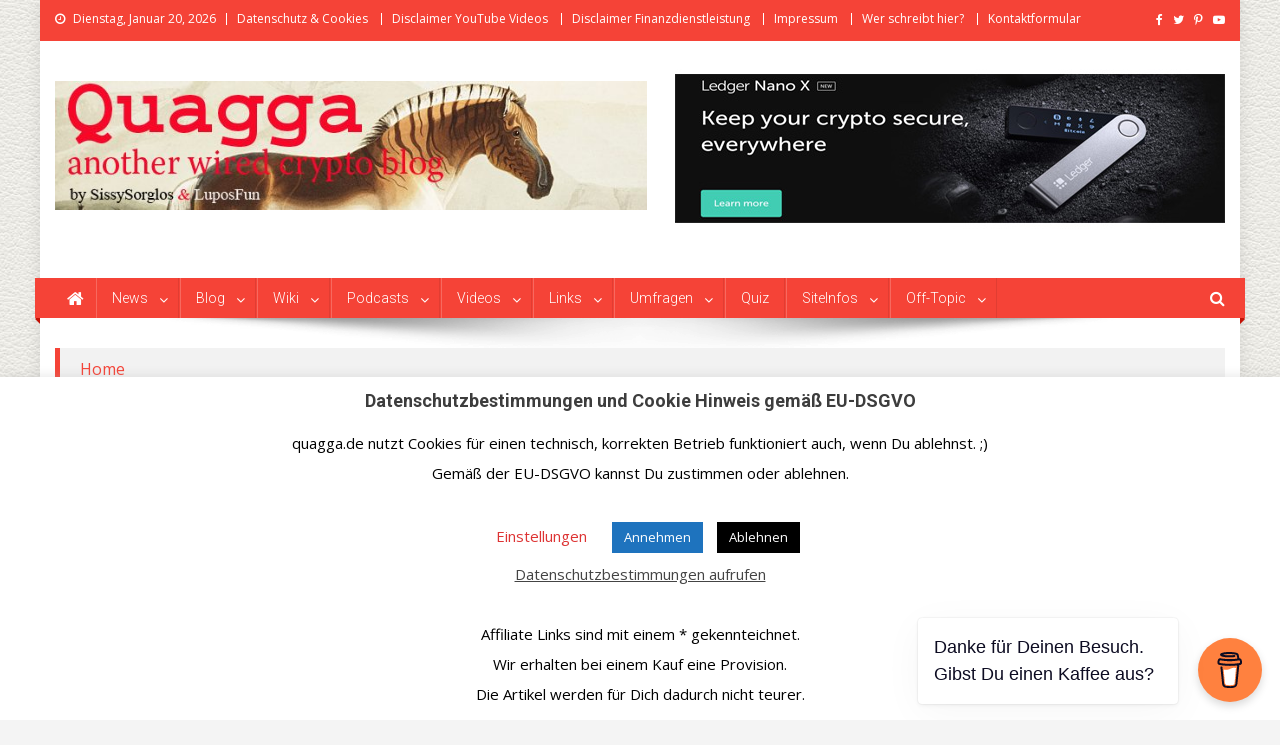

--- FILE ---
content_type: text/html; charset=UTF-8
request_url: https://quagga.de/?link_library_tags=quantify-crypto
body_size: 44807
content:
<!doctype html>
<html lang="de">
<head>
<meta charset="UTF-8">
<meta name="viewport" content="width=device-width, initial-scale=1">
<link rel="profile" href="http://gmpg.org/xfn/11">

<meta name='robots' content='index, follow, max-image-preview:large, max-snippet:-1, max-video-preview:-1' />

	<!-- This site is optimized with the Yoast SEO plugin v19.0 - https://yoast.com/wordpress/plugins/seo/ -->
	<title>Quantify Crypto Archive -</title>
	<link rel="canonical" href="https://quagga.de/?link_library_tags=quantify-crypto" />
	<meta property="og:locale" content="de_DE" />
	<meta property="og:type" content="article" />
	<meta property="og:title" content="Quantify Crypto Archive -" />
	<meta property="og:url" content="https://quagga.de/?link_library_tags=quantify-crypto" />
	<meta name="twitter:card" content="summary_large_image" />
	<meta name="twitter:site" content="@Markus78361889" />
	<script type="application/ld+json" class="yoast-schema-graph">{"@context":"https://schema.org","@graph":[{"@type":["Person","Organization"],"@id":"https://quagga.de/#/schema/person/e0b4c9caf71a6fb6ec0b930189f78893","name":"LuposFun","image":{"@type":"ImageObject","inLanguage":"de","@id":"https://quagga.de/#/schema/person/image/","url":"https://quagga.de/wp-content/uploads/2021/12/markus-profil-205x205-1.jpg","contentUrl":"https://quagga.de/wp-content/uploads/2021/12/markus-profil-205x205-1.jpg","width":205,"height":205,"caption":"LuposFun"},"logo":{"@id":"https://quagga.de/#/schema/person/image/"},"sameAs":["http://quagga.de"]},{"@type":"WebSite","@id":"https://quagga.de/#website","url":"https://quagga.de/","name":"","description":"","publisher":{"@id":"https://quagga.de/#/schema/person/e0b4c9caf71a6fb6ec0b930189f78893"},"potentialAction":[{"@type":"SearchAction","target":{"@type":"EntryPoint","urlTemplate":"https://quagga.de/?s={search_term_string}"},"query-input":"required name=search_term_string"}],"inLanguage":"de"},{"@type":"CollectionPage","@id":"https://quagga.de/?link_library_tags=quantify-crypto#webpage","url":"https://quagga.de/?link_library_tags=quantify-crypto","name":"Quantify Crypto Archive -","isPartOf":{"@id":"https://quagga.de/#website"},"breadcrumb":{"@id":"https://quagga.de/?link_library_tags=quantify-crypto#breadcrumb"},"inLanguage":"de","potentialAction":[{"@type":"ReadAction","target":["https://quagga.de/?link_library_tags=quantify-crypto"]}]},{"@type":"BreadcrumbList","@id":"https://quagga.de/?link_library_tags=quantify-crypto#breadcrumb","itemListElement":[{"@type":"ListItem","position":1,"name":"Startseite","item":"https://quagga.de/"},{"@type":"ListItem","position":2,"name":"Quantify Crypto"}]}]}</script>
	<!-- / Yoast SEO plugin. -->


<link rel='dns-prefetch' href='//www.google.com' />
<link rel='dns-prefetch' href='//fonts.googleapis.com' />
<link rel='dns-prefetch' href='//s.w.org' />
<link rel="alternate" type="application/rss+xml" title=" &raquo; Feed" href="https://quagga.de/feed/" />
<link rel="alternate" type="application/rss+xml" title=" &raquo; Kommentar-Feed" href="https://quagga.de/comments/feed/" />
<link rel="alternate" type="application/rss+xml" title=" &raquo; Quantify Crypto Tags Feed" href="https://quagga.de/?link_library_tags=quantify-crypto/feed/" />
<script type="text/javascript">
window._wpemojiSettings = {"baseUrl":"https:\/\/s.w.org\/images\/core\/emoji\/14.0.0\/72x72\/","ext":".png","svgUrl":"https:\/\/s.w.org\/images\/core\/emoji\/14.0.0\/svg\/","svgExt":".svg","source":{"concatemoji":"https:\/\/quagga.de\/wp-includes\/js\/wp-emoji-release.min.js?ver=6.0.11"}};
/*! This file is auto-generated */
!function(e,a,t){var n,r,o,i=a.createElement("canvas"),p=i.getContext&&i.getContext("2d");function s(e,t){var a=String.fromCharCode,e=(p.clearRect(0,0,i.width,i.height),p.fillText(a.apply(this,e),0,0),i.toDataURL());return p.clearRect(0,0,i.width,i.height),p.fillText(a.apply(this,t),0,0),e===i.toDataURL()}function c(e){var t=a.createElement("script");t.src=e,t.defer=t.type="text/javascript",a.getElementsByTagName("head")[0].appendChild(t)}for(o=Array("flag","emoji"),t.supports={everything:!0,everythingExceptFlag:!0},r=0;r<o.length;r++)t.supports[o[r]]=function(e){if(!p||!p.fillText)return!1;switch(p.textBaseline="top",p.font="600 32px Arial",e){case"flag":return s([127987,65039,8205,9895,65039],[127987,65039,8203,9895,65039])?!1:!s([55356,56826,55356,56819],[55356,56826,8203,55356,56819])&&!s([55356,57332,56128,56423,56128,56418,56128,56421,56128,56430,56128,56423,56128,56447],[55356,57332,8203,56128,56423,8203,56128,56418,8203,56128,56421,8203,56128,56430,8203,56128,56423,8203,56128,56447]);case"emoji":return!s([129777,127995,8205,129778,127999],[129777,127995,8203,129778,127999])}return!1}(o[r]),t.supports.everything=t.supports.everything&&t.supports[o[r]],"flag"!==o[r]&&(t.supports.everythingExceptFlag=t.supports.everythingExceptFlag&&t.supports[o[r]]);t.supports.everythingExceptFlag=t.supports.everythingExceptFlag&&!t.supports.flag,t.DOMReady=!1,t.readyCallback=function(){t.DOMReady=!0},t.supports.everything||(n=function(){t.readyCallback()},a.addEventListener?(a.addEventListener("DOMContentLoaded",n,!1),e.addEventListener("load",n,!1)):(e.attachEvent("onload",n),a.attachEvent("onreadystatechange",function(){"complete"===a.readyState&&t.readyCallback()})),(e=t.source||{}).concatemoji?c(e.concatemoji):e.wpemoji&&e.twemoji&&(c(e.twemoji),c(e.wpemoji)))}(window,document,window._wpemojiSettings);
</script>
<!-- quagga.de is managing ads with Advanced Ads 1.34.0 --><script id="quagg-ready">
			window.advanced_ads_ready=function(e,a){a=a||"complete";var d=function(e){return"interactive"===a?"loading"!==e:"complete"===e};d(document.readyState)?e():document.addEventListener("readystatechange",(function(a){d(a.target.readyState)&&e()}),{once:"interactive"===a})},window.advanced_ads_ready_queue=window.advanced_ads_ready_queue||[];		</script>
		<style type="text/css">
img.wp-smiley,
img.emoji {
	display: inline !important;
	border: none !important;
	box-shadow: none !important;
	height: 1em !important;
	width: 1em !important;
	margin: 0 0.07em !important;
	vertical-align: -0.1em !important;
	background: none !important;
	padding: 0 !important;
}
</style>
	<link rel='stylesheet' id='wp-block-library-css'  href='https://quagga.de/wp-includes/css/dist/block-library/style.min.css?ver=6.0.11' type='text/css' media='all' />
<link rel='stylesheet' id='wpforms-gutenberg-form-selector-css'  href='https://quagga.de/wp-content/plugins/wpforms-lite/assets/css/wpforms-full.min.css?ver=1.7.4.2' type='text/css' media='all' />
<style id='global-styles-inline-css' type='text/css'>
body{--wp--preset--color--black: #000000;--wp--preset--color--cyan-bluish-gray: #abb8c3;--wp--preset--color--white: #ffffff;--wp--preset--color--pale-pink: #f78da7;--wp--preset--color--vivid-red: #cf2e2e;--wp--preset--color--luminous-vivid-orange: #ff6900;--wp--preset--color--luminous-vivid-amber: #fcb900;--wp--preset--color--light-green-cyan: #7bdcb5;--wp--preset--color--vivid-green-cyan: #00d084;--wp--preset--color--pale-cyan-blue: #8ed1fc;--wp--preset--color--vivid-cyan-blue: #0693e3;--wp--preset--color--vivid-purple: #9b51e0;--wp--preset--gradient--vivid-cyan-blue-to-vivid-purple: linear-gradient(135deg,rgba(6,147,227,1) 0%,rgb(155,81,224) 100%);--wp--preset--gradient--light-green-cyan-to-vivid-green-cyan: linear-gradient(135deg,rgb(122,220,180) 0%,rgb(0,208,130) 100%);--wp--preset--gradient--luminous-vivid-amber-to-luminous-vivid-orange: linear-gradient(135deg,rgba(252,185,0,1) 0%,rgba(255,105,0,1) 100%);--wp--preset--gradient--luminous-vivid-orange-to-vivid-red: linear-gradient(135deg,rgba(255,105,0,1) 0%,rgb(207,46,46) 100%);--wp--preset--gradient--very-light-gray-to-cyan-bluish-gray: linear-gradient(135deg,rgb(238,238,238) 0%,rgb(169,184,195) 100%);--wp--preset--gradient--cool-to-warm-spectrum: linear-gradient(135deg,rgb(74,234,220) 0%,rgb(151,120,209) 20%,rgb(207,42,186) 40%,rgb(238,44,130) 60%,rgb(251,105,98) 80%,rgb(254,248,76) 100%);--wp--preset--gradient--blush-light-purple: linear-gradient(135deg,rgb(255,206,236) 0%,rgb(152,150,240) 100%);--wp--preset--gradient--blush-bordeaux: linear-gradient(135deg,rgb(254,205,165) 0%,rgb(254,45,45) 50%,rgb(107,0,62) 100%);--wp--preset--gradient--luminous-dusk: linear-gradient(135deg,rgb(255,203,112) 0%,rgb(199,81,192) 50%,rgb(65,88,208) 100%);--wp--preset--gradient--pale-ocean: linear-gradient(135deg,rgb(255,245,203) 0%,rgb(182,227,212) 50%,rgb(51,167,181) 100%);--wp--preset--gradient--electric-grass: linear-gradient(135deg,rgb(202,248,128) 0%,rgb(113,206,126) 100%);--wp--preset--gradient--midnight: linear-gradient(135deg,rgb(2,3,129) 0%,rgb(40,116,252) 100%);--wp--preset--duotone--dark-grayscale: url('#wp-duotone-dark-grayscale');--wp--preset--duotone--grayscale: url('#wp-duotone-grayscale');--wp--preset--duotone--purple-yellow: url('#wp-duotone-purple-yellow');--wp--preset--duotone--blue-red: url('#wp-duotone-blue-red');--wp--preset--duotone--midnight: url('#wp-duotone-midnight');--wp--preset--duotone--magenta-yellow: url('#wp-duotone-magenta-yellow');--wp--preset--duotone--purple-green: url('#wp-duotone-purple-green');--wp--preset--duotone--blue-orange: url('#wp-duotone-blue-orange');--wp--preset--font-size--small: 13px;--wp--preset--font-size--medium: 20px;--wp--preset--font-size--large: 36px;--wp--preset--font-size--x-large: 42px;}.has-black-color{color: var(--wp--preset--color--black) !important;}.has-cyan-bluish-gray-color{color: var(--wp--preset--color--cyan-bluish-gray) !important;}.has-white-color{color: var(--wp--preset--color--white) !important;}.has-pale-pink-color{color: var(--wp--preset--color--pale-pink) !important;}.has-vivid-red-color{color: var(--wp--preset--color--vivid-red) !important;}.has-luminous-vivid-orange-color{color: var(--wp--preset--color--luminous-vivid-orange) !important;}.has-luminous-vivid-amber-color{color: var(--wp--preset--color--luminous-vivid-amber) !important;}.has-light-green-cyan-color{color: var(--wp--preset--color--light-green-cyan) !important;}.has-vivid-green-cyan-color{color: var(--wp--preset--color--vivid-green-cyan) !important;}.has-pale-cyan-blue-color{color: var(--wp--preset--color--pale-cyan-blue) !important;}.has-vivid-cyan-blue-color{color: var(--wp--preset--color--vivid-cyan-blue) !important;}.has-vivid-purple-color{color: var(--wp--preset--color--vivid-purple) !important;}.has-black-background-color{background-color: var(--wp--preset--color--black) !important;}.has-cyan-bluish-gray-background-color{background-color: var(--wp--preset--color--cyan-bluish-gray) !important;}.has-white-background-color{background-color: var(--wp--preset--color--white) !important;}.has-pale-pink-background-color{background-color: var(--wp--preset--color--pale-pink) !important;}.has-vivid-red-background-color{background-color: var(--wp--preset--color--vivid-red) !important;}.has-luminous-vivid-orange-background-color{background-color: var(--wp--preset--color--luminous-vivid-orange) !important;}.has-luminous-vivid-amber-background-color{background-color: var(--wp--preset--color--luminous-vivid-amber) !important;}.has-light-green-cyan-background-color{background-color: var(--wp--preset--color--light-green-cyan) !important;}.has-vivid-green-cyan-background-color{background-color: var(--wp--preset--color--vivid-green-cyan) !important;}.has-pale-cyan-blue-background-color{background-color: var(--wp--preset--color--pale-cyan-blue) !important;}.has-vivid-cyan-blue-background-color{background-color: var(--wp--preset--color--vivid-cyan-blue) !important;}.has-vivid-purple-background-color{background-color: var(--wp--preset--color--vivid-purple) !important;}.has-black-border-color{border-color: var(--wp--preset--color--black) !important;}.has-cyan-bluish-gray-border-color{border-color: var(--wp--preset--color--cyan-bluish-gray) !important;}.has-white-border-color{border-color: var(--wp--preset--color--white) !important;}.has-pale-pink-border-color{border-color: var(--wp--preset--color--pale-pink) !important;}.has-vivid-red-border-color{border-color: var(--wp--preset--color--vivid-red) !important;}.has-luminous-vivid-orange-border-color{border-color: var(--wp--preset--color--luminous-vivid-orange) !important;}.has-luminous-vivid-amber-border-color{border-color: var(--wp--preset--color--luminous-vivid-amber) !important;}.has-light-green-cyan-border-color{border-color: var(--wp--preset--color--light-green-cyan) !important;}.has-vivid-green-cyan-border-color{border-color: var(--wp--preset--color--vivid-green-cyan) !important;}.has-pale-cyan-blue-border-color{border-color: var(--wp--preset--color--pale-cyan-blue) !important;}.has-vivid-cyan-blue-border-color{border-color: var(--wp--preset--color--vivid-cyan-blue) !important;}.has-vivid-purple-border-color{border-color: var(--wp--preset--color--vivid-purple) !important;}.has-vivid-cyan-blue-to-vivid-purple-gradient-background{background: var(--wp--preset--gradient--vivid-cyan-blue-to-vivid-purple) !important;}.has-light-green-cyan-to-vivid-green-cyan-gradient-background{background: var(--wp--preset--gradient--light-green-cyan-to-vivid-green-cyan) !important;}.has-luminous-vivid-amber-to-luminous-vivid-orange-gradient-background{background: var(--wp--preset--gradient--luminous-vivid-amber-to-luminous-vivid-orange) !important;}.has-luminous-vivid-orange-to-vivid-red-gradient-background{background: var(--wp--preset--gradient--luminous-vivid-orange-to-vivid-red) !important;}.has-very-light-gray-to-cyan-bluish-gray-gradient-background{background: var(--wp--preset--gradient--very-light-gray-to-cyan-bluish-gray) !important;}.has-cool-to-warm-spectrum-gradient-background{background: var(--wp--preset--gradient--cool-to-warm-spectrum) !important;}.has-blush-light-purple-gradient-background{background: var(--wp--preset--gradient--blush-light-purple) !important;}.has-blush-bordeaux-gradient-background{background: var(--wp--preset--gradient--blush-bordeaux) !important;}.has-luminous-dusk-gradient-background{background: var(--wp--preset--gradient--luminous-dusk) !important;}.has-pale-ocean-gradient-background{background: var(--wp--preset--gradient--pale-ocean) !important;}.has-electric-grass-gradient-background{background: var(--wp--preset--gradient--electric-grass) !important;}.has-midnight-gradient-background{background: var(--wp--preset--gradient--midnight) !important;}.has-small-font-size{font-size: var(--wp--preset--font-size--small) !important;}.has-medium-font-size{font-size: var(--wp--preset--font-size--medium) !important;}.has-large-font-size{font-size: var(--wp--preset--font-size--large) !important;}.has-x-large-font-size{font-size: var(--wp--preset--font-size--x-large) !important;}
</style>
<link rel='stylesheet' id='buy-me-a-coffee-css'  href='https://quagga.de/wp-content/plugins/buymeacoffee/public/css/buy-me-a-coffee-public.css?ver=2.9' type='text/css' media='all' />
<link rel='stylesheet' id='contact-form-7-css'  href='https://quagga.de/wp-content/plugins/contact-form-7/includes/css/styles.css?ver=5.5.6.1' type='text/css' media='all' />
<link rel='stylesheet' id='cookie-law-info-css'  href='https://quagga.de/wp-content/plugins/cookie-law-info/public/css/cookie-law-info-public.css?ver=2.1.2' type='text/css' media='all' />
<link rel='stylesheet' id='cookie-law-info-gdpr-css'  href='https://quagga.de/wp-content/plugins/cookie-law-info/public/css/cookie-law-info-gdpr.css?ver=2.1.2' type='text/css' media='all' />
<link rel='stylesheet' id='wpdm-font-awesome-css'  href='https://quagga.de/wp-content/plugins/download-manager/assets/fontawesome/css/all.css?ver=6.0.11' type='text/css' media='all' />
<link rel='stylesheet' id='wpdm-front-bootstrap-css'  href='https://quagga.de/wp-content/plugins/download-manager/assets/bootstrap/css/bootstrap.min.css?ver=6.0.11' type='text/css' media='all' />
<link rel='stylesheet' id='wpdm-front-css'  href='https://quagga.de/wp-content/plugins/download-manager/assets/css/front.css?ver=6.0.11' type='text/css' media='all' />
<link rel='stylesheet' id='foobox-min-css'  href='https://quagga.de/wp-content/plugins/foobox-image-lightbox-premium/pro/css/foobox.min.css?ver=2.7.23' type='text/css' media='all' />
<link rel='stylesheet' id='thumbs_rating_styles-css'  href='https://quagga.de/wp-content/plugins/link-library/upvote-downvote/css/style.css?ver=1.0.0' type='text/css' media='all' />
<link rel='stylesheet' id='ce_responsive-css'  href='https://quagga.de/wp-content/plugins/simple-embed-code/css/video-container.min.css?ver=6.0.11' type='text/css' media='all' />
<link rel='stylesheet' id='dashicons-css'  href='https://quagga.de/wp-includes/css/dashicons.min.css?ver=6.0.11' type='text/css' media='all' />
<link rel='stylesheet' id='news-portal-fonts-css'  href='https://fonts.googleapis.com/css?family=Roboto+Condensed%3A300italic%2C400italic%2C700italic%2C400%2C300%2C700%7CRoboto%3A300%2C400%2C400i%2C500%2C700%7CTitillium+Web%3A400%2C600%2C700%2C300&#038;subset=latin%2Clatin-ext' type='text/css' media='all' />
<link rel='stylesheet' id='news-portal-google-fonts-css'  href='https://fonts.googleapis.com/css?family=Open+Sans%3A400%7CRoboto%3A700%2C400&#038;subset=latin%2Ccyrillic-ext%2Cgreek-ext%2Cgreek%2Cvietnamese%2Clatin-ext%2Ccyrillic%2Ckhmer%2Cdevanagari%2Carabic%2Chebrew%2Ctelugu' type='text/css' media='all' />
<link rel='stylesheet' id='mt-font-awesome-css'  href='https://quagga.de/wp-content/themes/news-portal-pro/assets/library/font-awesome/css/font-awesome.min.css?ver=4.7.0' type='text/css' media='all' />
<link rel='stylesheet' id='lightslider-style-css'  href='https://quagga.de/wp-content/themes/news-portal-pro/assets/library/lightslider/css/lightslider.min.css?ver=1.1.6' type='text/css' media='all' />
<link rel='stylesheet' id='lightgallery-style-css'  href='https://quagga.de/wp-content/themes/news-portal-pro/assets/library/lightslider/css/lightgallery.min.css?ver=1.6.0' type='text/css' media='all' />
<link rel='stylesheet' id='pretty-photo-css'  href='https://quagga.de/wp-content/themes/news-portal-pro/assets/library/prettyphoto/prettyPhoto.css?ver=3.1.6' type='text/css' media='all' />
<link rel='stylesheet' id='news-portal-preloaders-css'  href='https://quagga.de/wp-content/themes/news-portal-pro/assets/css/np-preloaders.css?ver=1.2.7' type='text/css' media='all' />
<link rel='stylesheet' id='animate-css'  href='https://quagga.de/wp-content/themes/news-portal-pro/assets/library/animate/animate.min.css?ver=3.5.1' type='text/css' media='all' />
<link rel='stylesheet' id='news-portal-pro-style-css'  href='https://quagga.de/wp-content/themes/news-portal-pro/style.css?ver=1.2.7' type='text/css' media='all' />
<style id='news-portal-pro-style-inline-css' type='text/css'>
.category-button.np-cat-468 a{background:#05ad1b}
.category-button.np-cat-468 a:hover{background:#007b00}
.np-block-title .np-cat-468{color:#05ad1b}
.category-button.np-cat-1632 a{background:#00a9e0}
.category-button.np-cat-1632 a:hover{background:#0077ae}
.np-block-title .np-cat-1632{color:#00a9e0}
.category-button.np-cat-1070 a{background:#1670dd}
.category-button.np-cat-1070 a:hover{background:#003eab}
.np-block-title .np-cat-1070{color:#1670dd}
.category-button.np-cat-1089 a{background:#00163a}
.category-button.np-cat-1089 a:hover{background:#000008}
.np-block-title .np-cat-1089{color:#00163a}
.category-button.np-cat-1119 a{background:#8224e3}
.category-button.np-cat-1119 a:hover{background:#5000b1}
.np-block-title .np-cat-1119{color:#8224e3}
.category-button.np-cat-1129 a{background:#005d8c}
.category-button.np-cat-1129 a:hover{background:#002b5a}
.np-block-title .np-cat-1129{color:#005d8c}
.category-button.np-cat-1149 a{background:#7cbf00}
.category-button.np-cat-1149 a:hover{background:#4a8d00}
.np-block-title .np-cat-1149{color:#7cbf00}
.category-button.np-cat-1613 a{background:#17009e}
.category-button.np-cat-1613 a:hover{background:#00006c}
.np-block-title .np-cat-1613{color:#17009e}
.category-button.np-cat-602 a{background:#00a9e0}
.category-button.np-cat-602 a:hover{background:#0077ae}
.np-block-title .np-cat-602{color:#00a9e0}
.category-button.np-cat-1616 a{background:#00a9e0}
.category-button.np-cat-1616 a:hover{background:#0077ae}
.np-block-title .np-cat-1616{color:#00a9e0}
.category-button.np-cat-1633 a{background:#00a9e0}
.category-button.np-cat-1633 a:hover{background:#0077ae}
.np-block-title .np-cat-1633{color:#00a9e0}
.category-button.np-cat-1111 a{background:#dd3333}
.category-button.np-cat-1111 a:hover{background:#ab0101}
.np-block-title .np-cat-1111{color:#dd3333}
.category-button.np-cat-1387 a{background:#0042a0}
.category-button.np-cat-1387 a:hover{background:#00106e}
.np-block-title .np-cat-1387{color:#0042a0}
.category-button.np-cat-1601 a{background:#dd3333}
.category-button.np-cat-1601 a:hover{background:#ab0101}
.np-block-title .np-cat-1601{color:#dd3333}
.category-button.np-cat-1615 a{background:#000000}
.category-button.np-cat-1615 a:hover{background:#000000}
.np-block-title .np-cat-1615{color:#000000}
.category-button.np-cat-937 a{background:#74007c}
.category-button.np-cat-937 a:hover{background:#42004a}
.np-block-title .np-cat-937{color:#74007c}
.category-button.np-cat-1663 a{background:#00a9e0}
.category-button.np-cat-1663 a:hover{background:#0077ae}
.np-block-title .np-cat-1663{color:#00a9e0}
.category-button.np-cat-1699 a{background:#00a9e0}
.category-button.np-cat-1699 a:hover{background:#0077ae}
.np-block-title .np-cat-1699{color:#00a9e0}
.category-button.np-cat-934 a{background:#db00db}
.category-button.np-cat-934 a:hover{background:#a900a9}
.np-block-title .np-cat-934{color:#db00db}
.category-button.np-cat-936 a{background:#8224e3}
.category-button.np-cat-936 a:hover{background:#5000b1}
.np-block-title .np-cat-936{color:#8224e3}
.category-button.np-cat-5 a{background:#6f1072}
.category-button.np-cat-5 a:hover{background:#3d0040}
.np-block-title .np-cat-5{color:#6f1072}
.category-button.np-cat-913 a{background:#dd3333}
.category-button.np-cat-913 a:hover{background:#ab0101}
.np-block-title .np-cat-913{color:#dd3333}
.category-button.np-cat-956 a{background:#009641}
.category-button.np-cat-956 a:hover{background:#00640f}
.np-block-title .np-cat-956{color:#009641}
.category-button.np-cat-957 a{background:#28fca7}
.category-button.np-cat-957 a:hover{background:#00ca75}
.np-block-title .np-cat-957{color:#28fca7}
.category-button.np-cat-966 a{background:#00d86c}
.category-button.np-cat-966 a:hover{background:#00a63a}
.np-block-title .np-cat-966{color:#00d86c}
.category-button.np-cat-1457 a{background:#1cbc00}
.category-button.np-cat-1457 a:hover{background:#008a00}
.np-block-title .np-cat-1457{color:#1cbc00}
.category-button.np-cat-807 a{background:#81d742}
.category-button.np-cat-807 a:hover{background:#4fa510}
.np-block-title .np-cat-807{color:#81d742}
.category-button.np-cat-501 a{background:#dd9933}
.category-button.np-cat-501 a:hover{background:#ab6701}
.np-block-title .np-cat-501{color:#dd9933}
.category-button.np-cat-488 a{background:#81d742}
.category-button.np-cat-488 a:hover{background:#4fa510}
.np-block-title .np-cat-488{color:#81d742}
.category-button.np-cat-2 a{background:#840027}
.category-button.np-cat-2 a:hover{background:#520000}
.np-block-title .np-cat-2{color:#840027}
.category-button.np-cat-1 a{background:#00a9e0}
.category-button.np-cat-1 a:hover{background:#0077ae}
.np-block-title .np-cat-1{color:#00a9e0}
.navigation .nav-links a,.bttn,button,input[type=button],input[type=reset],input[type=submit],.navigation .nav-links a:hover,.bttn:hover,button,input[type=button]:hover,input[type=reset]:hover,input[type=submit]:hover,.widget_search .search-submit,.edit-link .post-edit-link,.reply .comment-reply-link,.np-top-header-wrap,.np-header-menu-wrapper,.home #masthead.default .np-home-icon a,.np-home-icon a:hover,#site-navigation ul li:hover>a,#site-navigation ul li.current-menu-item>a,#site-navigation ul li.current_page_item>a,#site-navigation ul li.current-menu-ancestor>a,.np-header-menu-wrapper::before,.np-header-menu-wrapper::after,.np-header-search-wrapper .search-form-main .search-submit,.layout1-ticker .lSSlideOuter.vertical .lSAction>a:hover,.layout1-ticker .ticker-caption,.default-ticker .ticker-caption,.news_portal_featured_slider .np-featured-slider-section .lSAction>a:hover,.news_portal_slider .np-slider .lSAction>a:hover,.news_portal_featured_slider .lSSlideOuter .lSPager.lSpg>li:hover a,.news_portal_featured_slider .lSSlideOuter .lSPager.lSpg>li.active a,.news_portal_slider .np-slider .lSSlideOuter .lSPager.lSpg>li:hover a,.news_portal_slider .np-slider .lSSlideOuter .lSPager.lSpg>li.active a,.news_portal_default_tabbed ul.widget-tabs li,.news_portal_default_tabbed ul.widget-tabs li.ui-tabs-active,.news_portal_default_tabbed ul.widget-tabs li:hover,.news_portal_carousel .carousel-nav-action .carousel-controls:hover,.news_portal_social_media .social-link a,.news_portal_social_media .social-link a:hover,.news_portal_social_media .layout2 .social-link a:hover,.news_portal_social_media .layout3 .social-link a:hover,.single-layout2 .post-on,.np-archive-more .np-button:hover,.error404 .page-title,.pnf-extra .pnf-button.btn,#np-scrollup,.woocommerce .price-cart:after,.woocommerce ul.products li.product .price-cart .button:hover,.woocommerce .widget_price_filter .ui-slider .ui-slider-range,.woocommerce .widget_price_filter .ui-slider .ui-slider-handle,.woocommerce .widget_price_filter .price_slider_wrapper .ui-widget-content,.woocommerce #respond input#submit,.woocommerce a.button,.woocommerce button.button,.woocommerce input.button,.woocommerce #respond input#submit.alt,.woocommerce a.button.alt,.woocommerce button.button.alt,.woocommerce input.button.alt,.added_to_cart.wc-forward,.woocommerce #respond input#submit:hover,.woocommerce a.button:hover,.woocommerce button.button:hover,.woocommerce input.button:hover,.woocommerce #respond input#submit.alt:hover,.woocommerce a.button.alt:hover,.woocommerce button.button.alt:hover,.woocommerce input.button.alt:hover,.woocommerce ul.products li.product .onsale,.woocommerce span.onsale,.woocommerce #respond input#submit.alt.disabled,.woocommerce #respond input#submit.alt.disabled:hover,.woocommerce #respond input#submit.alt:disabled,.woocommerce #respond input#submit.alt:disabled:hover,.woocommerce #respond input#submit.alt[disabled]:disabled,.woocommerce #respond input#submit.alt[disabled]:disabled:hover,.woocommerce a.button.alt.disabled,.woocommerce a.button.alt.disabled:hover,.woocommerce a.button.alt:disabled,.woocommerce a.button.alt:disabled:hover,.woocommerce a.button.alt[disabled]:disabled,.woocommerce a.button.alt[disabled]:disabled:hover,.woocommerce button.button.alt.disabled,.woocommerce button.button.alt.disabled:hover,.woocommerce button.button.alt:disabled,.woocommerce button.button.alt:disabled:hover,.woocommerce button.button.alt[disabled]:disabled,.woocommerce button.button.alt[disabled]:disabled:hover,.woocommerce input.button.alt.disabled,.woocommerce input.button.alt.disabled:hover,.woocommerce input.button.alt:disabled,.woocommerce input.button.alt:disabled:hover,.woocommerce input.button.alt[disabled]:disabled,.woocommerce input.button.alt[disabled]:disabled:hover,.format-video:before,.format-audio:before,.format-gallery:before,div.wpforms-container-full .wpforms-form input[type='submit'],div.wpforms-container-full .wpforms-form button[type='submit'],div.wpforms-container-full .wpforms-form .wpforms-page-button,div.wpforms-container-full .wpforms-form input[type='submit']:hover,div.wpforms-container-full .wpforms-form button[type='submit']:hover,div.wpforms-container-full .wpforms-form .wpforms-page-button:hover{background:#f54337}
.home #masthead.default .np-home-icon a:hover,#masthead.default .np-home-icon a:hover,#site-navigation ul li:hover > a,#site-navigation ul li.current-menu-item > a,#site-navigation ul li.current_page_item > a,#site-navigation ul li.current-menu-ancestor > a,.news_portal_default_tabbed ul.widget-tabs li.ui-tabs-active,.news_portal_default_tabbed ul.widget-tabs li:hover,#site-navigation ul li > a:focus{background:#c31105}
.np-header-menu-block-wrap::before,.np-header-menu-block-wrap::after{border-right-color:#c31105}
a,a:hover,a:focus,a:active,.widget a:hover,.widget a:hover::before,.widget li:hover::before,.entry-footer a:hover,.comment-author .fn .url:hover,#cancel-comment-reply-link,#cancel-comment-reply-link:before,.logged-in-as a,.home #masthead.layout1 .np-home-icon a,#masthead.layout1 .np-home-icon a:hover,#masthead.layout1 #site-navigation ul li:hover>a,#masthead.layout1 #site-navigation ul li.current-menu-item>a,#masthead.layout1 #site-navigation ul li.current_page_item>a,#masthead.layout1 #site-navigation ul li.current-menu-ancestor>a,#masthead.layout1 .search-main:hover,.np-slide-content-wrap .post-title a:hover,.news_portal_featured_posts .np-single-post .np-post-content .np-post-title a:hover,.news_portal_fullwidth_posts .np-single-post .np-post-title a:hover,.news_portal_block_posts .layout3 .np-primary-block-wrap .np-single-post .np-post-title a:hover,.news_portal_list_posts .np-single-post .np-post-title:hover,.news_portal_featured_posts .layout2 .featured-middle-section .np-single-post .np-post-title a:hover,.news_portal_carousel .np-single-post .np-post-content .np-post-title a:hover,.news_portal_featured_slider .np-featured-section .np-single-post .np-post-content .np-post-title a:hover,.news_portal_featured_posts .layout2 .featured-left-section .np-single-post .np-post-content .np-post-title a:hover,.news_portal_featured_posts .layout2 .featured-right-section .np-single-post .np-post-content .np-post-title a:hover,.news_portal_featured_posts .layout1 .np-single-post-wrap .np-post-content .np-post-title a:hover,.np-block-title,.widget-title,.page-header .page-title,.np-related-title,.np-post-review-section-wrapper .review-title,.np-pnf-latest-posts-wrapper .section-title,.np-post-meta span:hover,.np-post-meta span a:hover,.news_portal_featured_posts .layout2 .np-single-post-wrap .np-post-content .np-post-meta span:hover,.news_portal_featured_posts .layout2 .np-single-post-wrap .np-post-content .np-post-meta span a:hover,.np-post-title.small-size a:hover,.news_portal_carousel .layout3 .np-single-post .np-post-content .np-post-title a:hover,.single-layout2 .extra-meta .post-view::before,.single-layout2 .extra-meta .comments-link::before,.np-post-meta span.star-value,#top-footer .widget a:hover,#top-footer .widget a:hover:before,#footer-navigation ul li a:hover,.entry-title a:hover,.entry-meta span a:hover,.entry-meta span:hover,.review-content-wrapper .stars-count,.review-content-wrapper .review-percent,.woocommerce ul.products li.product .price,.woocommerce div.product p.price,.woocommerce div.product span.price,.woocommerce .woocommerce-message:before,.woocommerce div.product p.price ins,.woocommerce div.product span.price ins,.woocommerce div.product p.price del,.woocommerce .woocommerce-info:before,.np-slide-content-wrap .np-post-meta span:hover,.np-slide-content-wrap .np-post-meta span a:hover,.news_portal_featured_posts .np-single-post .np-post-meta span:hover,.news_portal_featured_posts .np-single-post .np-post-meta span a:hover,.news_portal_list_posts .np-single-post .np-post-meta span:hover,.news_portal_list_posts .np-single-post .np-post-meta span a:hover,.news_portal_featured_posts .layout2 .featured-middle-section .np-single-post .np-post-meta span:hover,.news_portal_featured_posts .layout2 .featured-middle-section .np-single-post .np-post-meta span a:hover,.news_portal_carousel .np-single-post .np-post-meta span:hover,.news_portal_carousel .np-single-post .np-post-meta span a:hover,.news_portal_featured_posts .layout1 .np-single-post-wrap .np-post-content .np-post-meta span:hover,.news_portal_featured_posts .layout1 .np-single-post-wrap .np-post-content .np-post-meta span a:hover#masthead #site-navigation ul > li:hover > .sub-toggle,#masthead #site-navigation ul > li.current-menu-item .sub-toggle,#masthead #site-navigation ul > li.current-menu-ancestor .sub-toggle,#site-navigation .sub-toggle,.header-menu-close a:hover,.header-menu-close a:focus,.np-header-search-wrapper .search-main a:hover,#masthead .menu-toggle:hover,.np-header-search-wrapper .search-main a:focus,#masthead .menu-toggle:focus{color:#f54337}
.navigation .nav-links a,.bttn,button,input[type='button'],input[type='reset'],input[type='submit'],.widget_search .search-submit,.layout1-ticker .lSSlideOuter.vertical .lSAction>a:hover,.news_portal_slider .slider-layout1 .lSSlideOuter .lSPager.lSGallery li.active,.news_portal_slider .slider-layout1 .lSSlideOuter .lSPager.lSGallery li:hover,.news_portal_social_media .layout3 .social-link a:hover,.np-archive-more .np-button:hover,.woocommerce form .form-row.woocommerce-validated .select2-container,.woocommerce form .form-row.woocommerce-validated input.input-text,.woocommerce form .form-row.woocommerce-validated select{border-color:#f54337}
.comment-list .comment-body,.np-header-search-wrapper .search-form-main,.woocommerce .woocommerce-info,.woocommerce .woocommerce-message{border-top-color:#f54337}
.np-header-search-wrapper .search-form-main:before{border-bottom-color:#f54337}
.layout1-ticker .ticker-caption:after,.np-breadcrumbs{border-left-color:#f54337}
#colophon{background:#000000}
.ball1,.single1ball,.single6,.single9:before{background:#f54337}
.single4{border-top-color:#f54337}
.single4{border-bottom-color:#f54337}
.site-branding .custom-logo{width:592px}
.site-title a,.site-description{color:#dd3333}
body{font-family:Open Sans;font-style:normal;font-size:16px;font-weight:regular;text-decoration:none;text-transform:none;line-height:1.9;color:#666666}
h1,.search-results .entry-title,.archive .entry-title,.single .entry-title,.entry-title{font-family:Roboto;font-style:normal;font-size:36px;font-weight:700;text-decoration:none;text-transform:none;line-height:1.3;color:#dd3333}
h2{font-family:Roboto;font-style:normal;font-size:30px;font-weight:700;text-decoration:none;text-transform:none;line-height:1.3;color:#00ffff}
h3{font-family:Roboto;font-style:normal;font-size:22px;font-weight:700;text-decoration:none;text-transform:none;line-height:1.3;color:#f77e38}
h4{font-family:Roboto;font-style:normal;font-size:20px;font-weight:700;text-decoration:none;text-transform:none;line-height:1.3;color:#3d3d3d}
h5{font-family:Roboto;font-style:normal;font-size:18px;font-weight:700;text-decoration:none;text-transform:none;line-height:1.3;color:#3d3d3d}
h6{font-family:Roboto;font-style:normal;font-size:16px;font-weight:700;text-decoration:none;text-transform:none;line-height:1.3;color:#3d3d3d}
#site-navigation ul li a{font-family:Roboto;font-style:normal;font-size:14px;font-weight:300;text-decoration:none;text-transform:none;line-height:40px;color:#ffffff}
.np-header-menu-wrapper,.np-header-menu-wrapper::before,.np-header-menu-wrapper::after,#site-navigation ul.sub-menu,#site-navigation ul.children,#masthead.layout2 .np-header-menu-block-wrap{background-color:#f54337}
.np-header-menu-block-wrap::before,.np-header-menu-block-wrap::after{border-right-color:#c31105}
.np-header-search-wrapper .search-main a,.np-home-icon a,#masthead .menu-toggle{color:#ffffff}
@media (max-width:768px){#site-navigation,.main-small-navigation li.current-menu-item > .sub-toggle i{background:#f54337 !important}}
</style>
<link rel='stylesheet' id='news-portal-responsive-style-css'  href='https://quagga.de/wp-content/themes/news-portal-pro/assets/css/np-responsive.css?ver=1.2.7' type='text/css' media='all' />
<link rel='stylesheet' id='yop-public-css'  href='https://quagga.de/wp-content/plugins/yop-poll-pro/public/assets/css/yop-poll-public-6.4.1.css?ver=6.0.11' type='text/css' media='all' />
<link rel='stylesheet' id='__EPYT__style-css'  href='https://quagga.de/wp-content/plugins/youtube-embed-plus/styles/ytprefs.min.css?ver=14.1.1' type='text/css' media='all' />
<style id='__EPYT__style-inline-css' type='text/css'>

                .epyt-gallery-thumb {
                        width: 33.333%;
                }
                
</style>
<script type='text/javascript' src='https://quagga.de/wp-includes/js/jquery/jquery.min.js?ver=3.6.0' id='jquery-core-js'></script>
<script type='text/javascript' src='https://quagga.de/wp-includes/js/jquery/jquery-migrate.min.js?ver=3.3.2' id='jquery-migrate-js'></script>
<script type='text/javascript' src='https://quagga.de/wp-content/plugins/buymeacoffee/public/js/buy-me-a-coffee-public.js?ver=2.9' id='buy-me-a-coffee-js'></script>
<script type='text/javascript' id='cookie-law-info-js-extra'>
/* <![CDATA[ */
var Cli_Data = {"nn_cookie_ids":[],"cookielist":[],"non_necessary_cookies":[],"ccpaEnabled":"","ccpaRegionBased":"","ccpaBarEnabled":"","strictlyEnabled":["necessary","obligatoire"],"ccpaType":"gdpr","js_blocking":"1","custom_integration":"","triggerDomRefresh":"","secure_cookies":""};
var cli_cookiebar_settings = {"animate_speed_hide":"500","animate_speed_show":"500","background":"#ffffff","border":"#b1a6a6c2","border_on":"","button_1_button_colour":"#1e73be","button_1_button_hover":"#185c98","button_1_link_colour":"#fff","button_1_as_button":"1","button_1_new_win":"","button_2_button_colour":"#333","button_2_button_hover":"#292929","button_2_link_colour":"#444","button_2_as_button":"","button_2_hidebar":"1","button_3_button_colour":"#000","button_3_button_hover":"#000000","button_3_link_colour":"#fff","button_3_as_button":"1","button_3_new_win":"","button_4_button_colour":"#dd3333","button_4_button_hover":"#b12929","button_4_link_colour":"#dd3333","button_4_as_button":"","button_7_button_colour":"#61a229","button_7_button_hover":"#4e8221","button_7_link_colour":"#fff","button_7_as_button":"1","button_7_new_win":"","font_family":"inherit","header_fix":"1","notify_animate_hide":"","notify_animate_show":"1","notify_div_id":"#cookie-law-info-bar","notify_position_horizontal":"left","notify_position_vertical":"bottom","scroll_close":"","scroll_close_reload":"","accept_close_reload":"","reject_close_reload":"","showagain_tab":"","showagain_background":"#fff","showagain_border":"#000","showagain_div_id":"#cookie-law-info-again","showagain_x_position":"40%","text":"#000000","show_once_yn":"1","show_once":"10000","logging_on":"","as_popup":"","popup_overlay":"1","bar_heading_text":"Datenschutzbestimmungen und Cookie Hinweis gem\u00e4\u00df EU-DSGVO","cookie_bar_as":"banner","popup_showagain_position":"bottom-right","widget_position":"left"};
var log_object = {"ajax_url":"https:\/\/quagga.de\/wp-admin\/admin-ajax.php"};
/* ]]> */
</script>
<script type='text/javascript' src='https://quagga.de/wp-content/plugins/cookie-law-info/public/js/cookie-law-info-public.js?ver=2.1.2' id='cookie-law-info-js'></script>
<script type='text/javascript' src='https://quagga.de/wp-content/plugins/download-manager/assets/bootstrap/js/popper.min.js?ver=6.0.11' id='wpdm-poper-js'></script>
<script type='text/javascript' src='https://quagga.de/wp-content/plugins/download-manager/assets/bootstrap/js/bootstrap.min.js?ver=6.0.11' id='wpdm-front-bootstrap-js'></script>
<script type='text/javascript' id='wpdm-frontjs-js-extra'>
/* <![CDATA[ */
var wpdm_url = {"home":"https:\/\/quagga.de\/","site":"https:\/\/quagga.de\/","ajax":"https:\/\/quagga.de\/wp-admin\/admin-ajax.php"};
var wpdm_js = {"spinner":"<i class=\"fas fa-sun fa-spin\"><\/i>"};
/* ]]> */
</script>
<script type='text/javascript' src='https://quagga.de/wp-content/plugins/download-manager/assets/js/front.js?ver=3.2.42' id='wpdm-frontjs-js'></script>
<script type='text/javascript' id='thumbs_rating_scripts-js-extra'>
/* <![CDATA[ */
var thumbs_rating_ajax = {"ajax_url":"https:\/\/quagga.de\/wp-admin\/admin-ajax.php","nonce":"d6e0a2f064"};
/* ]]> */
</script>
<script type='text/javascript' src='https://quagga.de/wp-content/plugins/link-library/upvote-downvote/js/general.js?ver=4.0.1' id='thumbs_rating_scripts-js'></script>
<script type='text/javascript' id='foobox-min-js-before'>
/* Run FooBox (v2.7.23) */
var FOOBOX = window.FOOBOX = {
	ready: true,
	disableOthers: false,
	customOptions: {  },
	o: {style: "fbx-flat", wordpress: { enabled: true }, pan: { enabled: true, showOverview: true, position: "fbx-top-right" }, deeplinking : { enabled: true, prefix: "foobox" }, hideScrollbars:false, effect: 'fbx-effect-7', captions: { dataTitle: ["captionTitle","title"], dataDesc: ["captionDesc","description"] }, excludes:'.fbx-link,.nofoobox,.nolightbox,a[href*="pinterest.com/pin/create/button/"]', affiliate : { enabled: false }, error: "Konnte das Bild nicht laden", slideshow: { enabled:true}, social: {"enabled":true,"position":"fbx-above","excludes":["iframe","html"],"nonce":"874eab3c6b","networks":["facebook","twitter","pinterest","linkedin","buffer","digg","tumblr","reddit"]}, preload:true, modalClass: "fbx-arrows-1"},
	selectors: [
		".gallery", ".wp-block-gallery", ".foogallery-container.foogallery-lightbox-foobox", ".foogallery-container.foogallery-lightbox-foobox-free", ".foobox, [target=\"foobox\"]", ".wp-caption", ".wp-block-image", "a:has(img[class*=wp-image-])", ".post a:has(img[class*=wp-image-])"
	],
	pre: function( $ ){
		// Custom JavaScript (Pre)
		
	},
	post: function( $ ){
		// Custom JavaScript (Post)
		

/* FooBox Google Analytics code */
if (!FOOBOX.ga){
	FOOBOX.ga = {
		init: function(){
			var listeners = {
				"foobox.afterLoad": FOOBOX.ga.afterLoad,"foobox.socialClicked": FOOBOX.ga.socialClicked
			};
			$(".fbx-instance").off(listeners).on(listeners);
		},
		afterLoad: function(e){
			var trackUrl = e.fb.item.url.replace('https://quagga.de', '');
			if (typeof ga != 'undefined') {
				ga('send', 'pageview', location.pathname + location.search  + location.hash);
				ga('send', 'event', 'Images', 'View', e.fb.item.url);
			} else if (typeof _gaq != 'undefined') {
				_gaq.push(['_trackPageview', location.pathname + location.search  + location.hash]);
				_gaq.push(['_trackEvent', 'Images', 'View', e.fb.item.url]);
			}
		},
		socialClicked: function(e){
			if (typeof ga != 'undefined') {
				ga('send', 'event', 'Social Share', e.fb.network, e.fb.item.url);
			} else if (typeof _gaq != 'undefined') {
				_gaq.push(['_trackEvent', 'Social Share', e.fb.network, e.fb.item.url]);
			}
		}
	};
}
FOOBOX.ga.init();		

		// Custom Captions Code
		
	},
	custom: function( $ ){
		// Custom Extra JS
		
	}
};
</script>
<script type='text/javascript' src='https://quagga.de/wp-content/plugins/foobox-image-lightbox-premium/pro/js/foobox.min.js?ver=2.7.23' id='foobox-min-js'></script>
<script type='text/javascript' async defer src='https://www.google.com/recaptcha/api.js?render=explicit&onload=YOPPollOnLoadRecaptcha' id='yop-reCaptcha-js'></script>
<script type='text/javascript' id='__ytprefs__-js-extra'>
/* <![CDATA[ */
var _EPYT_ = {"ajaxurl":"https:\/\/quagga.de\/wp-admin\/admin-ajax.php","security":"b751096f6f","gallery_scrolloffset":"20","eppathtoscripts":"https:\/\/quagga.de\/wp-content\/plugins\/youtube-embed-plus\/scripts\/","eppath":"https:\/\/quagga.de\/wp-content\/plugins\/youtube-embed-plus\/","epresponsiveselector":"[\"iframe.__youtube_prefs__\",\"iframe[src*='youtube.com']\",\"iframe[src*='youtube-nocookie.com']\",\"iframe[data-ep-src*='youtube.com']\",\"iframe[data-ep-src*='youtube-nocookie.com']\",\"iframe[data-ep-gallerysrc*='youtube.com']\"]","epdovol":"1","version":"14.1.1","evselector":"iframe.__youtube_prefs__[src], iframe[src*=\"youtube.com\/embed\/\"], iframe[src*=\"youtube-nocookie.com\/embed\/\"]","ajax_compat":"","ytapi_load":"light","pause_others":"1","stopMobileBuffer":"1","not_live_on_channel":"","vi_active":"","vi_js_posttypes":[]};
/* ]]> */
</script>
<script type='text/javascript' defer src='https://quagga.de/wp-content/plugins/youtube-embed-plus/scripts/ytprefs.min.js?ver=14.1.1' id='__ytprefs__-js'></script>
<script type='text/javascript' defer src='https://quagga.de/wp-content/plugins/youtube-embed-plus/scripts/jquery.cookie.min.js?ver=14.1.1' id='__jquery_cookie__-js'></script>
<link rel="https://api.w.org/" href="https://quagga.de/wp-json/" /><link rel="alternate" type="application/json" href="https://quagga.de/wp-json/wp/v2/link_library_tags/1488" /><link rel="EditURI" type="application/rsd+xml" title="RSD" href="https://quagga.de/xmlrpc.php?rsd" />
<link rel="wlwmanifest" type="application/wlwmanifest+xml" href="https://quagga.de/wp-includes/wlwmanifest.xml" /> 
<meta name="generator" content="WordPress 6.0.11" />
<meta name="generator" content="Seriously Simple Podcasting 2.13.0" />
        <script data-name="BMC-Widget" src="https://cdnjs.buymeacoffee.com/1.0.0/widget.prod.min.js" data-id="luposfun" data-description="Unterstütze mich auf  Buy me a coffee!" data-message="Danke für Deinen Besuch. Gibst Du einen Kaffee aus?" data-color="#FF813F" data-position="right" data-x_margin="18" data-y_margin="18">
        </script>

<link rel="alternate" type="application/rss+xml" title="Podcast RSS-Feed" href="https://quagga.de/feed/podcast" />


<!--BEGIN: TRACKING CODE MANAGER BY INTELLYWP.COM IN HEAD//-->
<meta name="google-site-verification" content="hdlP7hYXxesqtCyj3Lv3Zuwq6ywWXPprvDwoBt2FzKw" />
<meta name="p:domain_verify" content="54db827d3a463380ec524bfdf5e3bf42"/>
<!--END: https://wordpress.org/plugins/tracking-code-manager IN HEAD//--><!-- Analytics by WP-Statistics v13.2.3 - https://wp-statistics.com/ -->
<style data-context="foundation-flickity-css">/*! Flickity v2.0.2
http://flickity.metafizzy.co
---------------------------------------------- */.flickity-enabled{position:relative}.flickity-enabled:focus{outline:0}.flickity-viewport{overflow:hidden;position:relative;height:100%}.flickity-slider{position:absolute;width:100%;height:100%}.flickity-enabled.is-draggable{-webkit-tap-highlight-color:transparent;tap-highlight-color:transparent;-webkit-user-select:none;-moz-user-select:none;-ms-user-select:none;user-select:none}.flickity-enabled.is-draggable .flickity-viewport{cursor:move;cursor:-webkit-grab;cursor:grab}.flickity-enabled.is-draggable .flickity-viewport.is-pointer-down{cursor:-webkit-grabbing;cursor:grabbing}.flickity-prev-next-button{position:absolute;top:50%;width:44px;height:44px;border:none;border-radius:50%;background:#fff;background:hsla(0,0%,100%,.75);cursor:pointer;-webkit-transform:translateY(-50%);transform:translateY(-50%)}.flickity-prev-next-button:hover{background:#fff}.flickity-prev-next-button:focus{outline:0;box-shadow:0 0 0 5px #09f}.flickity-prev-next-button:active{opacity:.6}.flickity-prev-next-button.previous{left:10px}.flickity-prev-next-button.next{right:10px}.flickity-rtl .flickity-prev-next-button.previous{left:auto;right:10px}.flickity-rtl .flickity-prev-next-button.next{right:auto;left:10px}.flickity-prev-next-button:disabled{opacity:.3;cursor:auto}.flickity-prev-next-button svg{position:absolute;left:20%;top:20%;width:60%;height:60%}.flickity-prev-next-button .arrow{fill:#333}.flickity-page-dots{position:absolute;width:100%;bottom:-25px;padding:0;margin:0;list-style:none;text-align:center;line-height:1}.flickity-rtl .flickity-page-dots{direction:rtl}.flickity-page-dots .dot{display:inline-block;width:10px;height:10px;margin:0 8px;background:#333;border-radius:50%;opacity:.25;cursor:pointer}.flickity-page-dots .dot.is-selected{opacity:1}</style><style type="text/css">.recentcomments a{display:inline !important;padding:0 !important;margin:0 !important;}</style><style type="text/css" id="custom-background-css">
body.custom-background { background-color: #f4f4f4; background-image: url("https://demo.mysterythemes.com/news-portal-pro/wp-content/uploads/sites/14/2017/09/minimal-background-pattern-wordpress-1.jpg"); background-position: center top; background-size: auto; background-repeat: repeat; background-attachment: fixed; }
</style>
	<script  async src="https://pagead2.googlesyndication.com/pagead/js/adsbygoogle.js?client=ca-pub-6378506742064835" crossorigin="anonymous"></script><link rel="icon" href="https://quagga.de/wp-content/uploads/2019/07/favicon-quagga1.ico" sizes="32x32" />
<link rel="icon" href="https://quagga.de/wp-content/uploads/2019/07/favicon-quagga1.ico" sizes="192x192" />
<link rel="apple-touch-icon" href="https://quagga.de/wp-content/uploads/2019/07/favicon-quagga1.ico" />
<meta name="msapplication-TileImage" content="https://quagga.de/wp-content/uploads/2019/07/favicon-quagga1.ico" />
<style type="text/css">

</style><style>.ios7.web-app-mode.has-fixed header{ background-color: rgba(3,122,221,.88);}</style>		<style type="text/css" id="wp-custom-css">
			/*
You can add your own CSS here.

Click the help icon above to learn more.
*/
.news_portal_featured_posts .comments-link {
  display: none;
}
.news_portal_featured_posts .np-post-meta a, .news_portal_featured_posts .np-post-meta span {
  font-size: 12px !important;
}


#eckb-categories-archive__body__content__body .eckb-article-body b{
  font-weight: bold !important;
} 
#eckb-categories-archive__body__content__body .eckb-article-body  strong {
  font-weight: bold !important;
} 

#eckb-categories-archive__body__content__body .eckb-article-body  p{
   margin-bottom: 20px!important;
}

#eckb-categories-archive__body__content__body .eckb-article-body a{
   color: #f54337 !important;
    text-decoration: !important;
    transition: all 0.3s ease-in-out !important;
    -webkit-transition: all 0.3s ease-in-out !important;
}

#eckb-categories-archive__body__content__body .eckb-article-body  h2 {
   font-style: normal !important;
    font-size: 30px !important;
    font-weight: 700 !important;
    text-decoration: none !important;
    text-transform: none !important;
    line-height: 1.3 !important;
}

eckb-category-archive-description b{
  font-weight: bold !important;
} 
.eckb-category-archive-description strong{
  font-weight: bold !important;
} 

.eckb-category-archive-description p{
   margin-bottom: 20px!important;
}

.eckb-category-archive-description a{
   color: #f54337 !important;
    text-decoration: !important;
    transition: all 0.3s ease-in-out !important;
    -webkit-transition: all 0.3s ease-in-out !important;
}

.eckb-category-archive-description h2{
   font-style: normal !important;
    font-size: 30px !important;
    font-weight: 700 !important;
    text-decoration: none !important;
    text-transform: none !important;
    line-height: 1.3 !important;
}

#epkb-main-page-container .epkb-show-all-articles .epkb-show-text {
    color: #000000 !important;
}

#epkb-main-page-container .epkb-show-all-articles .epkb-hide-text {
    color: #000000 !important;
} 

		</style>
		<meta name="generator" content="WordPress Download Manager 3.2.42" />
<style type="text/css">/** Mega Menu CSS: fs **/</style>
                <link href="https://fonts.googleapis.com/css?family=Rubik"
              rel="stylesheet">
        <style>
            .w3eden .fetfont,
            .w3eden .btn,
            .w3eden .btn.wpdm-front h3.title,
            .w3eden .wpdm-social-lock-box .IN-widget a span:last-child,
            .w3eden #xfilelist .panel-heading,
            .w3eden .wpdm-frontend-tabs a,
            .w3eden .alert:before,
            .w3eden .panel .panel-heading,
            .w3eden .discount-msg,
            .w3eden .panel.dashboard-panel h3,
            .w3eden #wpdm-dashboard-sidebar .list-group-item,
            .w3eden #package-description .wp-switch-editor,
            .w3eden .w3eden.author-dashbboard .nav.nav-tabs li a,
            .w3eden .wpdm_cart thead th,
            .w3eden #csp .list-group-item,
            .w3eden .modal-title {
                font-family: Rubik, -apple-system, BlinkMacSystemFont, "Segoe UI", Roboto, Helvetica, Arial, sans-serif, "Apple Color Emoji", "Segoe UI Emoji", "Segoe UI Symbol";
                text-transform: uppercase;
                font-weight: 700;
            }
            .w3eden #csp .list-group-item {
                text-transform: unset;
            }


        </style>
            <style>
        /* WPDM Link Template Styles */        </style>
                <style>

            :root {
                --color-primary: #4a8eff;
                --color-primary-rgb: 74, 142, 255;
                --color-primary-hover: #5998ff;
                --color-primary-active: #3281ff;
                --color-secondary: #6c757d;
                --color-secondary-rgb: 108, 117, 125;
                --color-secondary-hover: #6c757d;
                --color-secondary-active: #6c757d;
                --color-success: #018e11;
                --color-success-rgb: 1, 142, 17;
                --color-success-hover: #0aad01;
                --color-success-active: #0c8c01;
                --color-info: #2CA8FF;
                --color-info-rgb: 44, 168, 255;
                --color-info-hover: #2CA8FF;
                --color-info-active: #2CA8FF;
                --color-warning: #FFB236;
                --color-warning-rgb: 255, 178, 54;
                --color-warning-hover: #FFB236;
                --color-warning-active: #FFB236;
                --color-danger: #ff5062;
                --color-danger-rgb: 255, 80, 98;
                --color-danger-hover: #ff5062;
                --color-danger-active: #ff5062;
                --color-green: #30b570;
                --color-blue: #0073ff;
                --color-purple: #8557D3;
                --color-red: #ff5062;
                --color-muted: rgba(69, 89, 122, 0.6);
                --wpdm-font: "Rubik", -apple-system, BlinkMacSystemFont, "Segoe UI", Roboto, Helvetica, Arial, sans-serif, "Apple Color Emoji", "Segoe UI Emoji", "Segoe UI Symbol";
            }

            .wpdm-download-link.btn.btn-primary {
                border-radius: 4px;
            }


        </style>
        </head>

<body class="archive tax-link_library_tags term-quantify-crypto term-1488 custom-background wp-custom-logo group-blog hfeed right-sidebar boxed_layout archive-grid menu-shadow-on np-image-slanted_shine aa-prefix-quagg-">

	<svg xmlns="http://www.w3.org/2000/svg" viewBox="0 0 0 0" width="0" height="0" focusable="false" role="none" style="visibility: hidden; position: absolute; left: -9999px; overflow: hidden;" ><defs><filter id="wp-duotone-dark-grayscale"><feColorMatrix color-interpolation-filters="sRGB" type="matrix" values=" .299 .587 .114 0 0 .299 .587 .114 0 0 .299 .587 .114 0 0 .299 .587 .114 0 0 " /><feComponentTransfer color-interpolation-filters="sRGB" ><feFuncR type="table" tableValues="0 0.49803921568627" /><feFuncG type="table" tableValues="0 0.49803921568627" /><feFuncB type="table" tableValues="0 0.49803921568627" /><feFuncA type="table" tableValues="1 1" /></feComponentTransfer><feComposite in2="SourceGraphic" operator="in" /></filter></defs></svg><svg xmlns="http://www.w3.org/2000/svg" viewBox="0 0 0 0" width="0" height="0" focusable="false" role="none" style="visibility: hidden; position: absolute; left: -9999px; overflow: hidden;" ><defs><filter id="wp-duotone-grayscale"><feColorMatrix color-interpolation-filters="sRGB" type="matrix" values=" .299 .587 .114 0 0 .299 .587 .114 0 0 .299 .587 .114 0 0 .299 .587 .114 0 0 " /><feComponentTransfer color-interpolation-filters="sRGB" ><feFuncR type="table" tableValues="0 1" /><feFuncG type="table" tableValues="0 1" /><feFuncB type="table" tableValues="0 1" /><feFuncA type="table" tableValues="1 1" /></feComponentTransfer><feComposite in2="SourceGraphic" operator="in" /></filter></defs></svg><svg xmlns="http://www.w3.org/2000/svg" viewBox="0 0 0 0" width="0" height="0" focusable="false" role="none" style="visibility: hidden; position: absolute; left: -9999px; overflow: hidden;" ><defs><filter id="wp-duotone-purple-yellow"><feColorMatrix color-interpolation-filters="sRGB" type="matrix" values=" .299 .587 .114 0 0 .299 .587 .114 0 0 .299 .587 .114 0 0 .299 .587 .114 0 0 " /><feComponentTransfer color-interpolation-filters="sRGB" ><feFuncR type="table" tableValues="0.54901960784314 0.98823529411765" /><feFuncG type="table" tableValues="0 1" /><feFuncB type="table" tableValues="0.71764705882353 0.25490196078431" /><feFuncA type="table" tableValues="1 1" /></feComponentTransfer><feComposite in2="SourceGraphic" operator="in" /></filter></defs></svg><svg xmlns="http://www.w3.org/2000/svg" viewBox="0 0 0 0" width="0" height="0" focusable="false" role="none" style="visibility: hidden; position: absolute; left: -9999px; overflow: hidden;" ><defs><filter id="wp-duotone-blue-red"><feColorMatrix color-interpolation-filters="sRGB" type="matrix" values=" .299 .587 .114 0 0 .299 .587 .114 0 0 .299 .587 .114 0 0 .299 .587 .114 0 0 " /><feComponentTransfer color-interpolation-filters="sRGB" ><feFuncR type="table" tableValues="0 1" /><feFuncG type="table" tableValues="0 0.27843137254902" /><feFuncB type="table" tableValues="0.5921568627451 0.27843137254902" /><feFuncA type="table" tableValues="1 1" /></feComponentTransfer><feComposite in2="SourceGraphic" operator="in" /></filter></defs></svg><svg xmlns="http://www.w3.org/2000/svg" viewBox="0 0 0 0" width="0" height="0" focusable="false" role="none" style="visibility: hidden; position: absolute; left: -9999px; overflow: hidden;" ><defs><filter id="wp-duotone-midnight"><feColorMatrix color-interpolation-filters="sRGB" type="matrix" values=" .299 .587 .114 0 0 .299 .587 .114 0 0 .299 .587 .114 0 0 .299 .587 .114 0 0 " /><feComponentTransfer color-interpolation-filters="sRGB" ><feFuncR type="table" tableValues="0 0" /><feFuncG type="table" tableValues="0 0.64705882352941" /><feFuncB type="table" tableValues="0 1" /><feFuncA type="table" tableValues="1 1" /></feComponentTransfer><feComposite in2="SourceGraphic" operator="in" /></filter></defs></svg><svg xmlns="http://www.w3.org/2000/svg" viewBox="0 0 0 0" width="0" height="0" focusable="false" role="none" style="visibility: hidden; position: absolute; left: -9999px; overflow: hidden;" ><defs><filter id="wp-duotone-magenta-yellow"><feColorMatrix color-interpolation-filters="sRGB" type="matrix" values=" .299 .587 .114 0 0 .299 .587 .114 0 0 .299 .587 .114 0 0 .299 .587 .114 0 0 " /><feComponentTransfer color-interpolation-filters="sRGB" ><feFuncR type="table" tableValues="0.78039215686275 1" /><feFuncG type="table" tableValues="0 0.94901960784314" /><feFuncB type="table" tableValues="0.35294117647059 0.47058823529412" /><feFuncA type="table" tableValues="1 1" /></feComponentTransfer><feComposite in2="SourceGraphic" operator="in" /></filter></defs></svg><svg xmlns="http://www.w3.org/2000/svg" viewBox="0 0 0 0" width="0" height="0" focusable="false" role="none" style="visibility: hidden; position: absolute; left: -9999px; overflow: hidden;" ><defs><filter id="wp-duotone-purple-green"><feColorMatrix color-interpolation-filters="sRGB" type="matrix" values=" .299 .587 .114 0 0 .299 .587 .114 0 0 .299 .587 .114 0 0 .299 .587 .114 0 0 " /><feComponentTransfer color-interpolation-filters="sRGB" ><feFuncR type="table" tableValues="0.65098039215686 0.40392156862745" /><feFuncG type="table" tableValues="0 1" /><feFuncB type="table" tableValues="0.44705882352941 0.4" /><feFuncA type="table" tableValues="1 1" /></feComponentTransfer><feComposite in2="SourceGraphic" operator="in" /></filter></defs></svg><svg xmlns="http://www.w3.org/2000/svg" viewBox="0 0 0 0" width="0" height="0" focusable="false" role="none" style="visibility: hidden; position: absolute; left: -9999px; overflow: hidden;" ><defs><filter id="wp-duotone-blue-orange"><feColorMatrix color-interpolation-filters="sRGB" type="matrix" values=" .299 .587 .114 0 0 .299 .587 .114 0 0 .299 .587 .114 0 0 .299 .587 .114 0 0 " /><feComponentTransfer color-interpolation-filters="sRGB" ><feFuncR type="table" tableValues="0.098039215686275 1" /><feFuncG type="table" tableValues="0 0.66274509803922" /><feFuncB type="table" tableValues="0.84705882352941 0.41960784313725" /><feFuncA type="table" tableValues="1 1" /></feComponentTransfer><feComposite in2="SourceGraphic" operator="in" /></filter></defs></svg>        <div id="preloader-background">
            <div class="preloader-wrapper">
                                    <div class="single4"></div>
                            </div>
        </div><!-- #preloader-background -->

<div id="page" class="site">

	<a class="skip-link screen-reader-text" href="#content">Skip to content</a>

	<div class="np-top-header-wrap"><div class="mt-container">		<div class="np-top-left-section-wrapper">
			<div class="date-section">Dienstag, Januar 20, 2026</div>
							<nav id="top-navigation" class="top-navigation" role="navigation">
					<div class="menu-top-menue-container"><ul id="top-menu" class="menu"><li id="menu-item-3287" class="menu-item menu-item-type-post_type menu-item-object-post menu-item-3287"><a href="https://quagga.de/quagga-website-infos-impressum-datenschutz-cookies-disclaimer-kontakt-team/datenschutz-cookie-hinweise/147/">Datenschutz &#038; Cookies</a></li>
<li id="menu-item-3165" class="menu-item menu-item-type-post_type menu-item-object-post menu-item-3165"><a href="https://quagga.de/quagga-website-infos-impressum-datenschutz-cookies-disclaimer-kontakt-team/quagga-disclaimer-youtube-videos/3147/">Disclaimer YouTube Videos</a></li>
<li id="menu-item-3166" class="menu-item menu-item-type-post_type menu-item-object-post menu-item-3166"><a href="https://quagga.de/quagga-website-infos-impressum-datenschutz-cookies-disclaimer-kontakt-team/disclaimer-finanzdienstleistungen/3106/">Disclaimer Finanzdienstleistung</a></li>
<li id="menu-item-43" class="menu-item menu-item-type-post_type menu-item-object-page menu-item-43"><a href="https://quagga.de/impressum-anbieterkennung/">Impressum</a></li>
<li id="menu-item-3328" class="menu-item menu-item-type-post_type menu-item-object-post menu-item-3328"><a href="https://quagga.de/quagga-website-infos-impressum-datenschutz-cookies-disclaimer-kontakt-team/wer-schreibt-hier-sissysorglos-luposfun/3325/">Wer schreibt hier?</a></li>
<li id="menu-item-46" class="menu-item menu-item-type-post_type menu-item-object-page menu-item-46"><a href="https://quagga.de/kontakt/">Kontaktformular</a></li>
</ul></div>				</nav><!-- #site-navigation -->
					</div><!-- .np-top-left-section-wrapper -->
		<div class="np-top-right-section-wrapper">
			<div class="mt-social-icons-wrapper"><span class="social-link"><a href="https://www.facebook.com/sharer/sharer.php?u=https%3A%2F%2Fquagga.de%2Fcrypto-krypto-presse-presseschau-buecher%2Fkrypto-buecher-crypto-books-taschenbuch-und-kindle-edition-amazon%2F1767%2F" target="_blank"><i class="fa fa-facebook-f"></i></a></span><span class="social-link"><a href="https://twitter.com/share?url=https%3A%2F%2Fquagga.de%2Fcrypto-krypto-presse-presseschau-buecher%2Fkrypto-buecher-crypto-books-taschenbuch-und-kindle-edition-amazon%2F1767%2F&#038;text=Crypto%20Books%20%E2%80%93%20Kryptob%C3%BCcher" target="_blank"><i class="fa fa-twitter"></i></a></span><span class="social-link"><a href="https://www.pinterest.com/pin/create/link/?url=https%3A%2F%2Fquagga.de%2Fcrypto-krypto-presse-presseschau-buecher%2Fkrypto-buecher-crypto-books-taschenbuch-und-kindle-edition-amazon%2F1767%2F&#038;media=https%3A%2F%2Fquagga.de%2Fwp-content%2Fuploads%2F2021%2F10%2Fcrypto-buecher-2.jpg&#038;description=Crypto%20Books%20%E2%80%93%20Kryptob%C3%BCcher" target="_blank"><i class="fa fa-pinterest-p"></i></a></span><span class="social-link"><a href="https://www.youtube.com/channel/UCk4tKF06xGei0sZfQMocmpw" target="_blank"><i class="fa fa-youtube-play"></i></a></span></div><!-- .mt-social-icons-wrapper -->		</div><!-- .np-top-right-section-wrapper -->
</div><!-- .mt-container --></div><!-- .np-top-header-wrap --><header id="masthead" class="site-header default" role="banner">

	<div class="np-logo-section-wrapper">
		<div class="mt-container">
			<div class="site-branding">
				<a href="https://quagga.de/" class="custom-logo-link" rel="home"><img width="683" height="149" src="https://quagga.de/wp-content/uploads/2021/10/cropped-Quagga-logo-2021-10-21.jpg" class="custom-logo" alt="Quagga Logo Bild WebSite https://quagga.de CryptoBlog Krypto Blog by SissiSorglos &amp; LuposFun" srcset="https://quagga.de/wp-content/uploads/2021/10/cropped-Quagga-logo-2021-10-21.jpg 683w, https://quagga.de/wp-content/uploads/2021/10/cropped-Quagga-logo-2021-10-21-300x65.jpg 300w" sizes="(max-width: 683px) 100vw, 683px" /></a>
									<p class="site-title"><a href="https://quagga.de/" rel="home"></a></p>
							</div><!-- .site-branding -->

			<div class="np-header-ads-area">
				<section id="text-3" class="widget widget_text">			<div class="textwidget"><div style="margin-left: auto; margin-right: auto; text-align: center; " id="quagg-1373343142"><a href="https://shop.ledger.com/pages/ledger-nano-x?r=a78fe8ccf82c"><img width=550 height=177 src="https://quagga.de/wp-content/uploads/2021/11/Ledger-550x177-2.jpg"></a></div>
</div>
		</section>			</div><!-- .np-header-ads-area -->
		</div><!-- .mt-container -->
	</div><!-- .np-logo-section-wrapper -->

	<div id="np-menu-wrap" class="np-header-menu-wrapper">
		<div class="np-header-menu-block-wrap">
			<div class="mt-container">
										<div class="np-home-icon">
							<a href="https://quagga.de/" rel="home"> <i class="fa fa-home"> </i> </a>
						</div><!-- .np-home-icon -->
								<div class="mt-header-menu-wrap">
					<a href="javascript:void(0)" class="menu-toggle"> <i class="fa fa-navicon"> </i> </a>
					<nav id="site-navigation" class="main-navigation" role="navigation">
						<div class="menu-haupt-menue-container"><ul id="primary-menu" class="menu"><li id="menu-item-1963" class="menu-item menu-item-type-taxonomy menu-item-object-category menu-item-has-children menu-item-1963"><a href="https://quagga.de/category/crypto-news-krypto-presse-presseschau-buecher/">News</a>
<ul class="sub-menu">
	<li id="menu-item-3948" class="menu-item menu-item-type-taxonomy menu-item-object-category menu-item-has-children menu-item-3948"><a href="https://quagga.de/category/crypto-news-krypto-presse-presseschau-buecher/gewinner-verlierer/">Gewinner, Verlierer</a>
	<ul class="sub-menu">
		<li id="menu-item-3966" class="menu-item menu-item-type-custom menu-item-object-custom menu-item-3966"><a href="https://quagga.de/crypto-news-krypto-presse-presseschau-buecher/gewinner-verlierer/krypto-fear-and-greed-index-heute/3956/#zumtext1">Fear &#038; Greed heute</a></li>
		<li id="menu-item-3965" class="menu-item menu-item-type-custom menu-item-object-custom menu-item-3965"><a href="https://quagga.de/crypto-news-krypto-presse-presseschau-buecher/gewinner-verlierer/vergleich-top-100-crypto-heatmaps-coingecko-und-quantify-crypto/3940/#zumtext1">Heatmaps Top 100</a></li>
		<li id="menu-item-3967" class="menu-item menu-item-type-custom menu-item-object-custom menu-item-3967"><a href="https://quagga.de/crypto-news-krypto-presse-presseschau-buecher/gewinner-verlierer/cryptonews-kryptowaehrungen-gewinner-verlierer-heat-map-kryptos-cryptos/3803/#zumtext1">Heatmap Anbieter</a></li>
	</ul>
</li>
	<li id="menu-item-3886" class="menu-item menu-item-type-custom menu-item-object-custom menu-item-3886"><a href="https://quagga.de/crypto-news-krypto-presse-presseschau-buecher/crypto-krypto-presse-presseschau-archiv-crypto-wochenarchiv/crypto-news-artikel-der-woche/2416/#zurgallerie">Braking CryptoNews</a></li>
	<li id="menu-item-2428" class="menu-item menu-item-type-taxonomy menu-item-object-category menu-item-2428"><a href="https://quagga.de/category/crypto-news-krypto-presse-presseschau-buecher/monatsarchiv/">Monatsarchive</a></li>
	<li id="menu-item-3240" class="menu-item menu-item-type-taxonomy menu-item-object-category menu-item-has-children menu-item-3240"><a href="https://quagga.de/category/crypto-news-krypto-presse-presseschau-buecher/kryptobuecher-cryptobooks/">CryptoBooks</a>
	<ul class="sub-menu">
		<li id="menu-item-1777" class="menu-item menu-item-type-post_type menu-item-object-post menu-item-1777"><a href="https://quagga.de/crypto-news-krypto-presse-presseschau-buecher/krypto-buecher-crypto-books-taschenbuch-und-kindle-edition-amazon/1767/">Krypto Grundlagen</a></li>
	</ul>
</li>
</ul>
</li>
<li id="menu-item-1454" class="menu-item menu-item-type-taxonomy menu-item-object-category menu-item-has-children menu-item-1454"><a href="https://quagga.de/category/crypto-blog-krypto-artikel-beitraege-archiv/">Blog</a>
<ul class="sub-menu">
	<li id="menu-item-3792" class="menu-item menu-item-type-taxonomy menu-item-object-category menu-item-3792"><a href="https://quagga.de/category/crypto-blog-krypto-artikel-beitraege-archiv/blockchain-oekosysteme/">Blockchain Ökosysteme</a></li>
	<li id="menu-item-2821" class="menu-item menu-item-type-taxonomy menu-item-object-category menu-item-has-children menu-item-2821"><a href="https://quagga.de/category/crypto-blog-krypto-artikel-beitraege-archiv/coinarten-kryptowaehrungen-coins-und-tokens/">Coin- &#038; Token-Arten</a>
	<ul class="sub-menu">
		<li id="menu-item-2898" class="menu-item menu-item-type-taxonomy menu-item-object-category menu-item-2898"><a href="https://quagga.de/category/crypto-blog-krypto-artikel-beitraege-archiv/coinarten-kryptowaehrungen-coins-und-tokens/stablecoins-stabile-kryptowaehrungen/">Stable Coins</a></li>
		<li id="menu-item-2703" class="menu-item menu-item-type-taxonomy menu-item-object-category menu-item-2703"><a href="https://quagga.de/category/crypto-blog-krypto-artikel-beitraege-archiv/coinarten-kryptowaehrungen-coins-und-tokens/boersencoins-boerseneigene-coins/">Börsen eigene Coins</a></li>
		<li id="menu-item-2740" class="menu-item menu-item-type-taxonomy menu-item-object-category menu-item-2740"><a href="https://quagga.de/category/crypto-blog-krypto-artikel-beitraege-archiv/coinarten-kryptowaehrungen-coins-und-tokens/iot-internet-of-things/">Internet of Things Coins</a></li>
		<li id="menu-item-3039" class="menu-item menu-item-type-taxonomy menu-item-object-category menu-item-3039"><a href="https://quagga.de/category/crypto-blog-krypto-artikel-beitraege-archiv/coinarten-kryptowaehrungen-coins-und-tokens/metaverse-gaming-nft-play-to-earn/">MetaVerse Tokens</a></li>
		<li id="menu-item-2860" class="menu-item menu-item-type-taxonomy menu-item-object-category menu-item-2860"><a href="https://quagga.de/category/crypto-blog-krypto-artikel-beitraege-archiv/coinarten-kryptowaehrungen-coins-und-tokens/meme-memecoins-shitcoins/">Meme Coins &amp; Tokens</a></li>
	</ul>
</li>
	<li id="menu-item-4074" class="menu-item menu-item-type-taxonomy menu-item-object-category menu-item-has-children menu-item-4074"><a href="https://quagga.de/category/crypto-blog-krypto-artikel-beitraege-archiv/technische-kryptoanalyse/">Technische Analyse</a>
	<ul class="sub-menu">
		<li id="menu-item-4075" class="menu-item menu-item-type-post_type menu-item-object-post menu-item-4075"><a href="https://quagga.de/crypto-blog-krypto-artikel-beitraege-archiv/gastbeitraege/quantify-crypto/ausstiegsstrategie-und-indikatoren-deutsch-quantify-crypto-john-barry/3991/">Exitstrategie Indikatoren</a></li>
		<li id="menu-item-4076" class="menu-item menu-item-type-post_type menu-item-object-post menu-item-4076"><a href="https://quagga.de/crypto-blog-krypto-artikel-beitraege-archiv/gastbeitraege/quantify-crypto/technische-krypto-analyse-baseline-und-candlesticks-gastbeitrag-quantify-crypto-john-barry/4009/">Baseline &#038; CandleSticks</a></li>
		<li id="menu-item-1436" class="menu-item menu-item-type-post_type menu-item-object-post menu-item-1436"><a href="https://quagga.de/crypto-blog-krypto-artikel-beitraege-archiv/crypto-coin-barometer-tipps-links/1427/">Coin Barometer Tipps</a></li>
		<li id="menu-item-1522" class="menu-item menu-item-type-post_type menu-item-object-post menu-item-1522"><a href="https://quagga.de/crypto-blog-krypto-artikel-beitraege-archiv/crypto-coin-marktkapitalisierung-coinmarketcap/1516/">Coin Kapitalisierung</a></li>
	</ul>
</li>
	<li id="menu-item-3995" class="menu-item menu-item-type-taxonomy menu-item-object-category menu-item-has-children menu-item-3995"><a href="https://quagga.de/category/crypto-blog-krypto-artikel-beitraege-archiv/gastbeitraege/">Gastbeiträge</a>
	<ul class="sub-menu">
		<li id="menu-item-4027" class="menu-item menu-item-type-taxonomy menu-item-object-category menu-item-4027"><a href="https://quagga.de/category/crypto-blog-krypto-artikel-beitraege-archiv/gastbeitraege/quantify-crypto/">Quantify Crypto</a></li>
	</ul>
</li>
</ul>
</li>
<li id="menu-item-347" class="menu-item menu-item-type-post_type menu-item-object-page menu-item-has-children menu-item-347"><a href="https://quagga.de/wiki/">Wiki</a>
<ul class="sub-menu">
	<li id="menu-item-1645" class="menu-item menu-item-type-custom menu-item-object-custom menu-item-1645"><a href="https://quagga.de/wiki/Kategorie/crypto-wiki-glossar">Crypto Begriffe</a></li>
	<li id="menu-item-4489" class="menu-item menu-item-type-custom menu-item-object-custom menu-item-4489"><a href="https://quagga.de/wiki/Kategorie/blockchain-oekosysteme/">Blockchain Ökosysteme</a></li>
	<li id="menu-item-1646" class="menu-item menu-item-type-custom menu-item-object-custom menu-item-1646"><a href="https://quagga.de/wiki/Kategorie/crypto-coin-wiki-glossar/">Crypto Coins &#038; Token</a></li>
	<li id="menu-item-1660" class="menu-item menu-item-type-custom menu-item-object-custom menu-item-1660"><a href="https://quagga.de/wiki/Kategorie/kryptoboersen-wiki-glossar-crypto-boersen">Kryptobörsen</a></li>
	<li id="menu-item-1685" class="menu-item menu-item-type-custom menu-item-object-custom menu-item-1685"><a href="https://quagga.de/wiki/Kategorie/crypto-wiki-glossar-wichtige-krypto-websites-prognose-analyse-blog-sites">Crypto WebSites</a></li>
	<li id="menu-item-1524" class="menu-item menu-item-type-custom menu-item-object-custom menu-item-1524"><a href="https://quagga.de/wiki/Kategorie/online-geld-verdienen-online-jobs/">Online Geld seriös</a></li>
</ul>
</li>
<li id="menu-item-4673" class="menu-item menu-item-type-custom menu-item-object-custom menu-item-has-children menu-item-4673"><a href="https://quagga.de/podcast/">Podcasts</a>
<ul class="sub-menu">
	<li id="menu-item-4672" class="menu-item menu-item-type-post_type menu-item-object-podcast menu-item-4672"><a href="https://quagga.de/podcast/quagga-krypto-wiki-podcast-trailer/">Krypto-Wiki – Trailer</a></li>
	<li id="menu-item-4679" class="menu-item menu-item-type-post_type menu-item-object-podcast menu-item-4679"><a href="https://quagga.de/podcast/podcast-quagga-krypto-wiki-satoshi-nakamoto-bitcoin-white-paper/">Bitcoin White-Paper</a></li>
</ul>
</li>
<li id="menu-item-2036" class="menu-item menu-item-type-taxonomy menu-item-object-category menu-item-has-children menu-item-2036"><a href="https://quagga.de/category/crypto-videos-krypto-videoarchiv/">Videos</a>
<ul class="sub-menu">
	<li id="menu-item-2058" class="menu-item menu-item-type-post_type menu-item-object-post menu-item-2058"><a href="https://quagga.de/crypto-videos-krypto-videoarchiv/themen/news-crypto-youtube-videos-tipps-und-erklaervideos-fuer-einsteiger-anfaenger-profis/1865/">Braking Video News</a></li>
	<li id="menu-item-2323" class="menu-item menu-item-type-taxonomy menu-item-object-category menu-item-has-children menu-item-2323"><a href="https://quagga.de/category/crypto-videos-krypto-videoarchiv/themen/">Krypto Themen Videos</a>
	<ul class="sub-menu">
		<li id="menu-item-1964" class="menu-item menu-item-type-post_type menu-item-object-post menu-item-1964"><a href="https://quagga.de/crypto-videos-krypto-videoarchiv/themen/12-crypto-videos-fuer-einsteiger-anfaenger/1951/">Einsteiger Videos</a></li>
		<li id="menu-item-2722" class="menu-item menu-item-type-post_type menu-item-object-post menu-item-2722"><a href="https://quagga.de/crypto-videos-krypto-videoarchiv/themen/krypto-videos-bitcoin-btc-ethereum-ether-eth-top-2-der-kryptowaehrungen-crypto-coins/2185/">Bitcoin &#038; Ethereum</a></li>
		<li id="menu-item-2016" class="menu-item menu-item-type-post_type menu-item-object-post menu-item-has-children menu-item-2016"><a href="https://quagga.de/crypto-videos-krypto-videoarchiv/themen/krypto-videos-videogallerie-altcoins-large-mid-low-micro-cap/1996/">Coins &#038; Tokens</a>
		<ul class="sub-menu">
			<li id="menu-item-3014" class="menu-item menu-item-type-post_type menu-item-object-post menu-item-3014"><a href="https://quagga.de/crypto-videos-krypto-videoarchiv/themen/themen-stablecoins-stable-coins-stabile-kryptowaehrungen-tether-usdt-usdc-busd/3010/">Stablecoins</a></li>
			<li id="menu-item-2761" class="menu-item menu-item-type-post_type menu-item-object-post menu-item-2761"><a href="https://quagga.de/crypto-videos-krypto-videoarchiv/themen/krypto-videos-large-cap-coins-und-token-ab-10-milliarden-usd-platz-3-20/2742/">Large Caps</a></li>
			<li id="menu-item-2027" class="menu-item menu-item-type-post_type menu-item-object-post menu-item-2027"><a href="https://quagga.de/crypto-videos-krypto-videoarchiv/themen/krypto-videos-meme-coins-token-spass-kryptowaehrungen-dogecoin-shiba-inu/2020/">Meme Coins &#038; Token</a></li>
		</ul>
</li>
		<li id="menu-item-3388" class="menu-item menu-item-type-post_type menu-item-object-post menu-item-3388"><a href="https://quagga.de/crypto-videos-krypto-videoarchiv/themen/metaverse-meta-nft-gaming-play-to-earn/3364/">MetaVerse</a></li>
		<li id="menu-item-2072" class="menu-item menu-item-type-post_type menu-item-object-post menu-item-2072"><a href="https://quagga.de/crypto-videos-krypto-videoarchiv/themen/videos-nft-token-non-fungible-nicht-ersetzbare-wertmarken/2069/">NFT</a></li>
		<li id="menu-item-2102" class="menu-item menu-item-type-post_type menu-item-object-post menu-item-2102"><a href="https://quagga.de/crypto-videos-krypto-videoarchiv/themen/krypto-videos-defi-coins-projekte-decentralized-finance-dezentralisierte-finanzmaerkte/2090/">DeFi</a></li>
		<li id="menu-item-2015" class="menu-item menu-item-type-post_type menu-item-object-post menu-item-2015"><a href="https://quagga.de/crypto-videos-krypto-videoarchiv/themen/krypto-videos-zu-kryptoboersen-und-crypto-handelsplaetzen/2002/">Börsen</a></li>
		<li id="menu-item-3185" class="menu-item menu-item-type-post_type menu-item-object-post menu-item-3185"><a href="https://quagga.de/crypto-videos-krypto-videoarchiv/themen/wallets-geldboersen-tresore/3181/">Wallets</a></li>
		<li id="menu-item-2014" class="menu-item menu-item-type-post_type menu-item-object-post menu-item-2014"><a href="https://quagga.de/crypto-videos-krypto-videoarchiv/themen/krypto-videos-zu-crypto-mining/2011/">Mining</a></li>
	</ul>
</li>
	<li id="menu-item-2244" class="menu-item menu-item-type-taxonomy menu-item-object-category menu-item-has-children menu-item-2244"><a href="https://quagga.de/category/crypto-videos-krypto-videoarchiv/youtube-channels/">Krypto Video Channels</a>
	<ul class="sub-menu">
		<li id="menu-item-2239" class="menu-item menu-item-type-post_type menu-item-object-post menu-item-2239"><a href="https://quagga.de/crypto-videos-krypto-videoarchiv/youtube-channels/krypto-video-channels-bitcoin2go/2213/">Bitcoin2Go</a></li>
		<li id="menu-item-3415" class="menu-item menu-item-type-post_type menu-item-object-post menu-item-3415"><a href="https://quagga.de/crypto-videos-krypto-videoarchiv/youtube-channels/crypto-video-channel-blocktrainer/3395/">Blocktrainer</a></li>
		<li id="menu-item-2240" class="menu-item menu-item-type-post_type menu-item-object-post menu-item-2240"><a href="https://quagga.de/crypto-videos-krypto-videoarchiv/youtube-channels/youtube-video-channel-coincheck-tv/2179/">CoinCheck TV</a></li>
		<li id="menu-item-2405" class="menu-item menu-item-type-post_type menu-item-object-post menu-item-2405"><a href="https://quagga.de/crypto-videos-krypto-videoarchiv/youtube-channels/crypto-video-channel-hoss/2381/">Hoss</a></li>
		<li id="menu-item-2324" class="menu-item menu-item-type-post_type menu-item-object-post menu-item-2324"><a href="https://quagga.de/crypto-videos-krypto-videoarchiv/youtube-channels/video-channels-kryptojugend/2246/">KryptoJugend</a></li>
		<li id="menu-item-2404" class="menu-item menu-item-type-post_type menu-item-object-post menu-item-2404"><a href="https://quagga.de/crypto-videos-krypto-videoarchiv/youtube-channels/crypto-video-channel-robinhd/2393/">RobinHD</a></li>
		<li id="menu-item-2238" class="menu-item menu-item-type-post_type menu-item-object-post menu-item-2238"><a href="https://quagga.de/crypto-videos-krypto-videoarchiv/youtube-channels/krypto-video-channels-testwerk/2227/">TestWerk</a></li>
		<li id="menu-item-3476" class="menu-item menu-item-type-post_type menu-item-object-post menu-item-3476"><a href="https://quagga.de/crypto-videos-krypto-videoarchiv/youtube-channels/crypto-video-channel-thecryptodad-english/3437/">TheCryptoDad</a></li>
		<li id="menu-item-3481" class="menu-item menu-item-type-post_type menu-item-object-post menu-item-3481"><a href="https://quagga.de/crypto-videos-krypto-videoarchiv/youtube-channels/crypto-video-channel-the-trading-parrot/3440/">The Trading Parrot</a></li>
		<li id="menu-item-3695" class="menu-item menu-item-type-post_type menu-item-object-post menu-item-3695"><a href="https://quagga.de/crypto-videos-krypto-videoarchiv/youtube-channels/crypto-video-channel-blockware-intelligence-will-clemente-iii/3487/">Willl Clemente</a></li>
	</ul>
</li>
	<li id="menu-item-2370" class="menu-item menu-item-type-taxonomy menu-item-object-category menu-item-has-children menu-item-2370"><a href="https://quagga.de/category/crypto-videos-krypto-videoarchiv/reviews-rezensionen-empfehlungen/">Krypto Video Reviews</a>
	<ul class="sub-menu">
		<li id="menu-item-1982" class="menu-item menu-item-type-post_type menu-item-object-post menu-item-1982"><a href="https://quagga.de/crypto-videos-krypto-videoarchiv/reviews-rezensionen-empfehlungen/frank-thelen-quagga-krypto-video-empfehlung-bitcoin-und-risiken-fuer-einsteiger-und-anfaenger-plus-trader/1967/">Frank Thelen Bitcoin</a></li>
		<li id="menu-item-1992" class="menu-item menu-item-type-post_type menu-item-object-post menu-item-1992"><a href="https://quagga.de/crypto-videos-krypto-videoarchiv/reviews-rezensionen-empfehlungen/krypto-video-empfohlen-niklas-steenfatt-bitcoin-einfuehrung/1985/">Niklas Steenfatt Bitcoin</a></li>
	</ul>
</li>
</ul>
</li>
<li id="menu-item-1453" class="menu-item menu-item-type-taxonomy menu-item-object-category menu-item-has-children menu-item-1453"><a href="https://quagga.de/category/crypto-links-krypto-linksammlung/">Links</a>
<ul class="sub-menu">
	<li id="menu-item-3717" class="menu-item menu-item-type-post_type menu-item-object-post menu-item-3717"><a href="https://quagga.de/crypto-links-krypto-linksammlung/cryptolinks-chains-und-krypto-oekosysteme-netzwerke/3713/">Blockchain Ökosysteme</a></li>
	<li id="menu-item-4471" class="menu-item menu-item-type-post_type menu-item-object-post menu-item-4471"><a href="https://quagga.de/crypto-links-krypto-linksammlung/links-kryptologische-algorithmen/4464/">Krypto Algorithmen</a></li>
	<li id="menu-item-3591" class="menu-item menu-item-type-post_type menu-item-object-post menu-item-3591"><a href="https://quagga.de/crypto-links-krypto-linksammlung/cryptolinks-coins-und-tokens/3542/">Coins &#038; Tokens</a></li>
	<li id="menu-item-4472" class="menu-item menu-item-type-post_type menu-item-object-post menu-item-4472"><a href="https://quagga.de/crypto-links-krypto-linksammlung/cryptolinks-quagga-buch-serie-krypto-universum/4370/">Links Quagga Buchserie</a></li>
	<li id="menu-item-3894" class="menu-item menu-item-type-custom menu-item-object-custom menu-item-3894"><a href="https://quagga.de/crypto-links-krypto-linksammlung/cryptolinks-analyse-tools/3889/#zurlinkliste">Analyse Tools</a></li>
	<li id="menu-item-1345" class="menu-item menu-item-type-post_type menu-item-object-post menu-item-1345"><a href="https://quagga.de/crypto-links-krypto-linksammlung/coin-altcoin-barometer-signaluhr-tradingview/1341/">Coin-Barometer</a></li>
	<li id="menu-item-1756" class="menu-item menu-item-type-post_type menu-item-object-post menu-item-1756"><a href="https://quagga.de/crypto-links-krypto-linksammlung/crypto-promo-codes-teilen/1730/">Promo Codes</a></li>
	<li id="menu-item-1921" class="menu-item menu-item-type-post_type menu-item-object-post menu-item-1921"><a href="https://quagga.de/crypto-links-krypto-linksammlung/quagga-crypto-linksammlung-krypto-websites-gute-und-wichtige-crypto-seiten-im-netz/1886/">Krypto WebSites</a></li>
	<li id="menu-item-1920" class="menu-item menu-item-type-post_type menu-item-object-post menu-item-1920"><a href="https://quagga.de/crypto-links-krypto-linksammlung/quagga-crypto-linksammlung-user-empfehlungen-krypto-websites/1907/">User Link Ideen</a></li>
	<li id="menu-item-2624" class="menu-item menu-item-type-post_type menu-item-object-post menu-item-2624"><a href="https://quagga.de/crypto-links-krypto-linksammlung/crypto-websites-user-link-vorschlagen-und-eintragen/2621/">Link vorschlagen</a></li>
</ul>
</li>
<li id="menu-item-1515" class="menu-item menu-item-type-taxonomy menu-item-object-category menu-item-has-children menu-item-1515"><a href="https://quagga.de/category/crypto-krypto-umfragen/">Umfragen</a>
<ul class="sub-menu">
	<li id="menu-item-1458" class="menu-item menu-item-type-post_type menu-item-object-post menu-item-1458"><a href="https://quagga.de/crypto-krypto-umfragen/quagga-umfragen-crypto-poll-bitcoin-2021/1250/">BTC Reise Q4 2021</a></li>
</ul>
</li>
<li id="menu-item-1287" class="menu-item menu-item-type-taxonomy menu-item-object-category menu-item-1287"><a href="https://quagga.de/category/crypto-krypto-quiz/">Quiz</a></li>
<li id="menu-item-1676" class="menu-item menu-item-type-taxonomy menu-item-object-category menu-item-has-children menu-item-1676"><a href="https://quagga.de/category/quagga-website-infos-impressum-datenschutz-cookies-disclaimer-kontakt-team/">SiteInfos</a>
<ul class="sub-menu">
	<li id="menu-item-389" class="menu-item menu-item-type-custom menu-item-object-custom menu-item-389"><a href="https://quagga.de/impressum-anbieterkennung/">Impressum</a></li>
	<li id="menu-item-3327" class="menu-item menu-item-type-post_type menu-item-object-post menu-item-3327"><a href="https://quagga.de/quagga-website-infos-impressum-datenschutz-cookies-disclaimer-kontakt-team/wer-schreibt-hier-sissysorglos-luposfun/3325/">Wer schreibt hier?</a></li>
	<li id="menu-item-390" class="menu-item menu-item-type-custom menu-item-object-custom menu-item-390"><a href="https://quagga.de/datenschutz-cookies/">Datenschutz &#038; Cookies</a></li>
	<li id="menu-item-3157" class="menu-item menu-item-type-post_type menu-item-object-post menu-item-3157"><a href="https://quagga.de/quagga-website-infos-impressum-datenschutz-cookies-disclaimer-kontakt-team/quagga-disclaimer-youtube-videos/3147/">YouTube Video Cookies</a></li>
	<li id="menu-item-3146" class="menu-item menu-item-type-post_type menu-item-object-post menu-item-3146"><a href="https://quagga.de/quagga-website-infos-impressum-datenschutz-cookies-disclaimer-kontakt-team/disclaimer-finanzdienstleistungen/3106/">Disclaimer Finanzen</a></li>
	<li id="menu-item-388" class="menu-item menu-item-type-custom menu-item-object-custom menu-item-388"><a href="https://quagga.de/kontakt/">Kontaktformular</a></li>
</ul>
</li>
<li id="menu-item-3357" class="menu-item menu-item-type-taxonomy menu-item-object-category menu-item-has-children menu-item-3357"><a href="https://quagga.de/category/non-crypto-off-topic-artikel-beitraege-archiv/">Off-Topic</a>
<ul class="sub-menu">
	<li id="menu-item-191" class="menu-item menu-item-type-custom menu-item-object-custom menu-item-has-children menu-item-191"><a href="#">Galerie</a>
	<ul class="sub-menu">
		<li id="menu-item-1240" class="menu-item menu-item-type-post_type menu-item-object-post menu-item-1240"><a href="https://quagga.de/non-crypto-off-topic-artikel-beitraege-archiv/fotogalerie-quagga-und-zebra-fotos-und-kunst/1228/">Quaggas &#038; Zebras</a></li>
		<li id="menu-item-192" class="menu-item menu-item-type-post_type menu-item-object-post menu-item-192"><a href="https://quagga.de/non-crypto-off-topic-artikel-beitraege-archiv/kater-mufti/188/">Kater Mufti</a></li>
		<li id="menu-item-123" class="menu-item menu-item-type-post_type menu-item-object-post menu-item-123"><a href="https://quagga.de/non-crypto-off-topic-artikel-beitraege-archiv/kakteen-sukkulenten/105/">Sukkulenten Steingarten</a></li>
	</ul>
</li>
	<li id="menu-item-1456" class="menu-item menu-item-type-custom menu-item-object-custom menu-item-has-children menu-item-1456"><a href="#">Kids Stuff</a>
	<ul class="sub-menu">
		<li id="menu-item-1457" class="menu-item menu-item-type-post_type menu-item-object-post menu-item-1457"><a href="https://quagga.de/non-crypto-off-topic-artikel-beitraege-archiv/quiz-tiere-fuer-kinder-kinderquiz-tierwissen/1280/">Fun Quiz Tiere</a></li>
	</ul>
</li>
</ul>
</li>
</ul></div>					</nav><!-- #site-navigation -->
				</div><!--  .mt-header-menu-wrap-->
									<div class="np-header-search-wrapper">
						<span class="search-main"><a href="javascript:void(0)"><i class="fa fa-search"></i></a></span>
		                <div class="search-form-main np-clearfix">
			                <form role="search" method="get" class="search-form" action="https://quagga.de/">
				<label>
					<span class="screen-reader-text">Suche nach:</span>
					<input type="search" class="search-field" placeholder="Suchen …" value="" name="s" />
				</label>
				<input type="submit" class="search-submit" value="Suchen" />
			</form>			            </div>
					</div><!-- .np-header-search-wrapper -->
							</div><!-- .mt-container -->
		</div><!-- .np-header-menu-block-wrap -->
	</div><!-- .np-header-menu-wrapper -->

</header><!-- .site-header -->
	<div id="content" class="site-content">
		<div class="mt-container">
			<div class="np-breadcrumbs" itemscope itemtype="http://schema.org/BreadcrumbList"><span itemprop="itemListElement" itemscope itemtype="http://schema.org/ListItem"><a class="breadcrumbs__link" href="https://quagga.de/" itemprop="item"><span itemprop="name">Home</span></a><meta itemprop="position" content="1" /></span></div><!-- .breadcrumbs -->
	<div id="primary" class="content-area">
		<main id="main" class="site-main" role="main">

		
<section class="no-results not-found">
	<header class="page-header">
		<h1 class="page-title">Nothing Found</h1>
	</header><!-- .page-header -->

	<div class="page-content">
		
			<p>It seems we can&rsquo;t find what you&rsquo;re looking for. Perhaps searching can help.</p>
			<form role="search" method="get" class="search-form" action="https://quagga.de/">
				<label>
					<span class="screen-reader-text">Suche nach:</span>
					<input type="search" class="search-field" placeholder="Suchen …" value="" name="s" />
				</label>
				<input type="submit" class="search-submit" value="Suchen" />
			</form>	</div><!-- .page-content -->
</section><!-- .no-results -->

		</main><!-- #main -->
	</div><!-- #primary -->

	<aside id="secondary" class="widget-area" role="complementary">
		<section id="prisna-google-website-translator-3" class="widget widget_prisna-google-website-translator">
<style type="text/css">
<!--

.prisna-gwt-align-left {
	text-align: left !important;
}
.prisna-gwt-align-right {
	text-align: right !important;
}



body {
	top: 0 !important;
}
.goog-te-banner-frame {
	display: none !important;
	visibility: hidden !important;
}

.goog-tooltip,
.goog-tooltip:hover {
	display: none !important;
}
.goog-text-highlight {
	background-color: transparent !important;
	border: none !important;
	box-shadow: none !important;
}

-->
</style>



<div id="google_translate_element" class="prisna-gwt-align-left"></div>
<script type="text/javascript">
/*<![CDATA[*/
function initializeGoogleTranslateElement() {
	new google.translate.TranslateElement({
		pageLanguage: "en"
	}, "google_translate_element");
}
/*]]>*/
</script>
<script type="text/javascript" src="//translate.google.com/translate_a/element.js?cb=initializeGoogleTranslateElement"></script></section><section id="search-2" class="widget widget_search"><form role="search" method="get" class="search-form" action="https://quagga.de/">
				<label>
					<span class="screen-reader-text">Suche nach:</span>
					<input type="search" class="search-field" placeholder="Suchen …" value="" name="s" />
				</label>
				<input type="submit" class="search-submit" value="Suchen" />
			</form></section><section id="text-4" class="widget widget_text">			<div class="textwidget"><p><strong><img loading="lazy" class="alignright wp-image-3419 size-thumbnail" src="https://quagga.de/wp-content/uploads/2021/12/markus-profil-205x205-1-150x150.jpg" alt="Luposfun - Markus Profilbild Foto Quagga Krypto Blog" width="150" height="150" srcset="https://quagga.de/wp-content/uploads/2021/12/markus-profil-205x205-1-150x150.jpg 150w, https://quagga.de/wp-content/uploads/2021/12/markus-profil-205x205-1-144x144.jpg 144w, https://quagga.de/wp-content/uploads/2021/12/markus-profil-205x205-1.jpg 205w" sizes="(max-width: 150px) 100vw, 150px" />Hallo Ihr Lieben,</strong><br />
Unsere NickNames sind SissiSorglos &amp; LuposFun.<br />
Nach 10 Jahren Blog Abstinenz. Hier nun unser Krypto Blog quagga.de. Und ja, Quaggas sind eine ausgestorbene Zebraart. Have Fun! 😉</p>
<p style="text-align: right;">Anzeige</p>
<hr />
<div style="margin-left: auto; margin-right: auto; text-align: center; " id="quagg-1578448520"><script async src="//pagead2.googlesyndication.com/pagead/js/adsbygoogle.js?client=ca-pub-6378506742064835" crossorigin="anonymous"></script><ins class="adsbygoogle" style="display:block;" data-ad-client="ca-pub-6378506742064835" 
data-ad-slot="8773950977" 
data-ad-format="auto"></ins>
<script> 
(adsbygoogle = window.adsbygoogle || []).push({}); 
</script>
</div>
<hr />
<h2>QuaggaVerse Bereiche</h2>
<ul>
<li><a href="https://quagga.de/category/quagga-website-infos-impressum-datenschutz-cookies-disclaimer-kontakt-team/">Quagga SiteInfos</a></li>
<li><a href="https://quagga.de/category/crypto-news-krypto-presse-presseschau-buecher/">CryptoNews</a></li>
<li><a href="https://quagga.de/category/crypto-videos-krypto-videoarchiv/">CryptoVideos</a></li>
<li><a href="https://quagga.de/category/crypto-blog-krypto-artikel-beitraege-archiv/">CryptoBlog</a></li>
<li><a href="https://quagga.de/category/crypto-links-krypto-linksammlung/">CryptoLinks</a></li>
<li><a href="https://quagga.de/wiki/">CryptoWiki</a></li>
<li><a href="https://quagga.de/category/crypto-umfragen-krypto-polls/">CryptoUmfragen</a></li>
<li><a href="https://quagga.de/category/crypto-krypto-quiz-raetsel/">CryptoQuiz</a></li>
<li><a href="https://quagga.de/category/off-topic/">Off-Topic</a></li>
</ul>
<h2>Beitragsbeispiele</h2>
<p>(mit Maus verschieben, mit Klick öffnen)</p>
</div>
		</section><section id="text-5" class="widget widget_text">			<div class="textwidget"><p style="text-align: right;">Anzeige</p>
<hr />
<div style="margin-left: auto; margin-right: auto; text-align: center; " id="quagg-1718634391"><script async src="https://pagead2.googlesyndication.com/pagead/js/adsbygoogle.js?client=ca-pub-6378506742064835"
     crossorigin="anonymous"></script>
<ins class="adsbygoogle"
     style="display:block; text-align:center;"
     data-ad-layout="in-article"
     data-ad-format="fluid"
     data-ad-client="ca-pub-6378506742064835"
     data-ad-slot="1194418515"></ins>
<script>
     (adsbygoogle = window.adsbygoogle || []).push({});
</script></div>
<hr />
<p>&nbsp;</p>
</div>
		</section><section id="news_portal_carousel-7" class="widget news_portal_carousel">        <div class="np-block-wrapper carousel-posts np-clearfix layout1" data-auto="" data-items="1">
            <div class="np-block-title-nav-wrap">
                <h4 class="widget-title">Beiträge anderer Bereiche</h4>                <div class="carousel-nav-action">
                    <div class="np-navPrev carousel-controls"><i class="fa fa-angle-left"></i></div>
                    <div class="np-navNext carousel-controls"><i class="fa fa-angle-right"></i></div>
                </div>
            </div> <!-- np-block-title-nav-wrap -->
            <div class="np-block-posts-wrapper">
                <ul class="postCarousel cS-hidden">				<li>
					<div class="np-single-post np-clearfix ">
						<div class="np-post-thumb">
							<a href="https://quagga.de/crypto-links-krypto-linksammlung/links-kryptologische-algorithmen/4464/">
								<figure><img width="400" height="600" src="https://quagga.de/wp-content/uploads/2022/01/kryptographische-algorithmen-fractal-1303446_1280-400x600.jpg" class="attachment-news-portal-carousel-portrait size-news-portal-carousel-portrait wp-post-image" alt="Beitragsbild Quagga Linksammlung Kryptographische Algorithmen mit allebn Vor- und Nachteilen des Konsenstrilemmas Sicherheit, Dezentralität, Skalierbarkeit" loading="lazy" /></figure>
							</a>
						</div><!-- .np-post-thumb -->
						<div class="np-post-content">
									<div class="post-cats-list">
							<span class="category-button np-cat-5"><a href="https://quagga.de/category/crypto-links-krypto-linksammlung/">CryptoLinks</a></span>
							<span class="category-button np-cat-1699"><a href="https://quagga.de/category/crypto-links-krypto-linksammlung/kryptologische-algorithmen/">Kryptologische Algorithmen</a></span>
					</div>
							<h3 class="np-post-title large-size"><a href="https://quagga.de/crypto-links-krypto-linksammlung/links-kryptologische-algorithmen/4464/">Links Kryptographische Algorithmen</a></h3>
							<div class="np-post-meta">
                                <span class="posted-on"> <a href="https://quagga.de/crypto-links-krypto-linksammlung/links-kryptologische-algorithmen/4464/" rel="bookmark"><time class="entry-date published" datetime="2022-01-16T17:27:38+01:00">16.01.2022</time><time class="updated" datetime="2022-01-18T19:56:21+01:00">18.01.2022</time></a></span><span class="byline">  <span class="author vcard"><a class="url fn n" href="https://quagga.de/author/lupo/">LuposFun</a></span></span><span class="comments-link"><a href="https://quagga.de/crypto-links-krypto-linksammlung/links-kryptologische-algorithmen/4464/#respond">0 </a></span>                            </div>
						</div><!-- .np-post-content -->
					</div><!-- .np-single-post -->
				</li>
					<li>
					<div class="np-single-post np-clearfix ">
						<div class="np-post-thumb">
							<a href="https://quagga.de/crypto-links-krypto-linksammlung/cryptolinks-quagga-buch-serie-krypto-universum/4370/">
								<figure><img width="400" height="600" src="https://quagga.de/wp-content/uploads/2022/01/galaxy-3608029_1280-400x600.jpg" class="attachment-news-portal-carousel-portrait size-news-portal-carousel-portrait wp-post-image" alt="Beitragsbild zur Link Kategorie Quagga CryptoBooks: Links zu den Quagga Krypto Büchern der Serie &quot;Das Krypto Universum&quot;" loading="lazy" /></figure>
							</a>
						</div><!-- .np-post-thumb -->
						<div class="np-post-content">
									<div class="post-cats-list">
							<span class="category-button np-cat-5"><a href="https://quagga.de/category/crypto-links-krypto-linksammlung/">CryptoLinks</a></span>
							<span class="category-button np-cat-1663"><a href="https://quagga.de/category/crypto-links-krypto-linksammlung/cryptobooks/">CryptoBooks</a></span>
					</div>
							<h3 class="np-post-title large-size"><a href="https://quagga.de/crypto-links-krypto-linksammlung/cryptolinks-quagga-buch-serie-krypto-universum/4370/">Links Quagga Buchserie<br>Das Krypto Universum</a></h3>
							<div class="np-post-meta">
                                <span class="posted-on"> <a href="https://quagga.de/crypto-links-krypto-linksammlung/cryptolinks-quagga-buch-serie-krypto-universum/4370/" rel="bookmark"><time class="entry-date published" datetime="2022-01-08T18:40:32+01:00">08.01.2022</time><time class="updated" datetime="2022-01-17T08:35:34+01:00">17.01.2022</time></a></span><span class="byline">  <span class="author vcard"><a class="url fn n" href="https://quagga.de/author/lupo/">LuposFun</a></span></span><span class="comments-link"><a href="https://quagga.de/crypto-links-krypto-linksammlung/cryptolinks-quagga-buch-serie-krypto-universum/4370/#respond">0 </a></span>                            </div>
						</div><!-- .np-post-content -->
					</div><!-- .np-single-post -->
				</li>
					<li>
					<div class="np-single-post np-clearfix ">
						<div class="np-post-thumb">
							<a href="https://quagga.de/crypto-blog-krypto-artikel-beitraege-archiv/erfahrungsberichte/fehler-bei-kryptoinvestitionen-vermeiden-4-trendwende-erkennen/4217/">
								<figure><img width="400" height="600" src="https://quagga.de/wp-content/uploads/2021/12/blog-trendwende_hair-6378445_1280-400x600.png" class="attachment-news-portal-carousel-portrait size-news-portal-carousel-portrait wp-post-image" alt="Quagga CryptoBlog Beitragsbild Gastbeitrag KingCrimson: Investieren in Kryptowährungen. Meine Fehler und, wie Du sie vermeiden kannst. Trendwenden erkennen" loading="lazy" /></figure>
							</a>
						</div><!-- .np-post-thumb -->
						<div class="np-post-content">
									<div class="post-cats-list">
							<span class="category-button np-cat-1632"><a href="https://quagga.de/category/crypto-blog-krypto-artikel-beitraege-archiv/gastbeitraege/kingcrimson/">KingCrimson</a></span>
							<span class="category-button np-cat-602"><a href="https://quagga.de/category/crypto-blog-krypto-artikel-beitraege-archiv/">CryptoBlog</a></span>
							<span class="category-button np-cat-1601"><a href="https://quagga.de/category/crypto-blog-krypto-artikel-beitraege-archiv/gastbeitraege/">Gastbeiträge</a></span>
							<span class="category-button np-cat-1633"><a href="https://quagga.de/category/crypto-blog-krypto-artikel-beitraege-archiv/erfahrungsberichte/">Erfahrungsberichte</a></span>
					</div>
							<h3 class="np-post-title large-size"><a href="https://quagga.de/crypto-blog-krypto-artikel-beitraege-archiv/erfahrungsberichte/fehler-bei-kryptoinvestitionen-vermeiden-4-trendwende-erkennen/4217/">Fehler bei Kryptoinvestitionen vermeiden &#8211; 4</a></h3>
							<div class="np-post-meta">
                                <span class="posted-on"> <a href="https://quagga.de/crypto-blog-krypto-artikel-beitraege-archiv/erfahrungsberichte/fehler-bei-kryptoinvestitionen-vermeiden-4-trendwende-erkennen/4217/" rel="bookmark"><time class="entry-date published" datetime="2021-12-27T23:54:45+01:00">27.12.2021</time><time class="updated" datetime="2021-12-28T00:19:58+01:00">28.12.2021</time></a></span><span class="byline">  <span class="author vcard"><a class="url fn n" href="https://quagga.de/author/king-crimson/">King Crimson</a></span></span><span class="comments-link"><a href="https://quagga.de/crypto-blog-krypto-artikel-beitraege-archiv/erfahrungsberichte/fehler-bei-kryptoinvestitionen-vermeiden-4-trendwende-erkennen/4217/#respond">0 </a></span>                            </div>
						</div><!-- .np-post-content -->
					</div><!-- .np-single-post -->
				</li>
					<li>
					<div class="np-single-post np-clearfix ">
						<div class="np-post-thumb">
							<a href="https://quagga.de/crypto-blog-krypto-artikel-beitraege-archiv/erfahrungsberichte/fehler-bei-kryptoinvestitionen-vermeiden-teil-3-hodln-traden-oder-beides/4187/">
								<figure><img width="400" height="600" src="https://quagga.de/wp-content/uploads/2021/12/blog-kc-3-hodln-traden_money-2724235_1280-400x600.jpg" class="attachment-news-portal-carousel-portrait size-news-portal-carousel-portrait wp-post-image" alt="Quagga CryptoBlog Beitragsbild Gastbeitrag KingCrimson: Investieren in Kryptowährungen. Meine Fehler und, wie Du sie vermeiden kannst. Hodln, Traden oder Beides" loading="lazy" /></figure>
							</a>
						</div><!-- .np-post-thumb -->
						<div class="np-post-content">
									<div class="post-cats-list">
							<span class="category-button np-cat-1632"><a href="https://quagga.de/category/crypto-blog-krypto-artikel-beitraege-archiv/gastbeitraege/kingcrimson/">KingCrimson</a></span>
							<span class="category-button np-cat-602"><a href="https://quagga.de/category/crypto-blog-krypto-artikel-beitraege-archiv/">CryptoBlog</a></span>
							<span class="category-button np-cat-1601"><a href="https://quagga.de/category/crypto-blog-krypto-artikel-beitraege-archiv/gastbeitraege/">Gastbeiträge</a></span>
							<span class="category-button np-cat-1633"><a href="https://quagga.de/category/crypto-blog-krypto-artikel-beitraege-archiv/erfahrungsberichte/">Erfahrungsberichte</a></span>
					</div>
							<h3 class="np-post-title large-size"><a href="https://quagga.de/crypto-blog-krypto-artikel-beitraege-archiv/erfahrungsberichte/fehler-bei-kryptoinvestitionen-vermeiden-teil-3-hodln-traden-oder-beides/4187/">Fehler bei Kryptoinvestitionen vermeiden &#8211; 3</a></h3>
							<div class="np-post-meta">
                                <span class="posted-on"> <a href="https://quagga.de/crypto-blog-krypto-artikel-beitraege-archiv/erfahrungsberichte/fehler-bei-kryptoinvestitionen-vermeiden-teil-3-hodln-traden-oder-beides/4187/" rel="bookmark"><time class="entry-date published" datetime="2021-12-25T11:47:18+01:00">25.12.2021</time><time class="updated" datetime="2021-12-27T11:52:28+01:00">27.12.2021</time></a></span><span class="byline">  <span class="author vcard"><a class="url fn n" href="https://quagga.de/author/king-crimson/">King Crimson</a></span></span><span class="comments-link"><a href="https://quagga.de/crypto-blog-krypto-artikel-beitraege-archiv/erfahrungsberichte/fehler-bei-kryptoinvestitionen-vermeiden-teil-3-hodln-traden-oder-beides/4187/#respond">0 </a></span>                            </div>
						</div><!-- .np-post-content -->
					</div><!-- .np-single-post -->
				</li>
					<li>
					<div class="np-single-post np-clearfix ">
						<div class="np-post-thumb">
							<a href="https://quagga.de/crypto-blog-krypto-artikel-beitraege-archiv/erfahrungsberichte/fehler-bei-kryptoinvestitionen-vermeiden-teil-2-selbsteinschaetzung/4172/">
								<figure><img width="400" height="600" src="https://quagga.de/wp-content/uploads/2021/12/blog-kc-2-investment_head-1345064_1280-400x600.jpg" class="attachment-news-portal-carousel-portrait size-news-portal-carousel-portrait wp-post-image" alt="Quagga CryptoBlog Beitragsbild Gastbeitrag KingCrimson: Investieren in Kryptowährungen. Meine Fehler und, wie Du sie vermeiden kannst. Die richtige Selbsteinschätzung" loading="lazy" /></figure>
							</a>
						</div><!-- .np-post-thumb -->
						<div class="np-post-content">
									<div class="post-cats-list">
							<span class="category-button np-cat-1632"><a href="https://quagga.de/category/crypto-blog-krypto-artikel-beitraege-archiv/gastbeitraege/kingcrimson/">KingCrimson</a></span>
							<span class="category-button np-cat-602"><a href="https://quagga.de/category/crypto-blog-krypto-artikel-beitraege-archiv/">CryptoBlog</a></span>
							<span class="category-button np-cat-1633"><a href="https://quagga.de/category/crypto-blog-krypto-artikel-beitraege-archiv/erfahrungsberichte/">Erfahrungsberichte</a></span>
							<span class="category-button np-cat-1601"><a href="https://quagga.de/category/crypto-blog-krypto-artikel-beitraege-archiv/gastbeitraege/">Gastbeiträge</a></span>
					</div>
							<h3 class="np-post-title large-size"><a href="https://quagga.de/crypto-blog-krypto-artikel-beitraege-archiv/erfahrungsberichte/fehler-bei-kryptoinvestitionen-vermeiden-teil-2-selbsteinschaetzung/4172/">Fehler bei Kryptoinvestitionen vermeiden &#8211; 2</a></h3>
							<div class="np-post-meta">
                                <span class="posted-on"> <a href="https://quagga.de/crypto-blog-krypto-artikel-beitraege-archiv/erfahrungsberichte/fehler-bei-kryptoinvestitionen-vermeiden-teil-2-selbsteinschaetzung/4172/" rel="bookmark"><time class="entry-date published" datetime="2021-12-24T23:39:25+01:00">24.12.2021</time><time class="updated" datetime="2021-12-27T11:55:41+01:00">27.12.2021</time></a></span><span class="byline">  <span class="author vcard"><a class="url fn n" href="https://quagga.de/author/king-crimson/">King Crimson</a></span></span><span class="comments-link"><a href="https://quagga.de/crypto-blog-krypto-artikel-beitraege-archiv/erfahrungsberichte/fehler-bei-kryptoinvestitionen-vermeiden-teil-2-selbsteinschaetzung/4172/#respond">0 </a></span>                            </div>
						</div><!-- .np-post-content -->
					</div><!-- .np-single-post -->
				</li>
					<li>
					<div class="np-single-post np-clearfix ">
						<div class="np-post-thumb">
							<a href="https://quagga.de/crypto-blog-krypto-artikel-beitraege-archiv/erfahrungsberichte/kryptoinvestition-fehler-vermeiden-emotionales-handeln/4149/">
								<figure><img width="400" height="600" src="https://quagga.de/wp-content/uploads/2021/12/blog-kc-1-investment_bitcoin-5994696_1280-400x600.jpg" class="attachment-news-portal-carousel-portrait size-news-portal-carousel-portrait wp-post-image" alt="Quagga CryptoBlog Beitragsbild Gastbeitrag KingCrimson: Investieren in Kryptowährungen. Meine Fehler und, wie Du sie vermeiden kannst. Emotionen bei Fear &amp; Greed." loading="lazy" /></figure>
							</a>
						</div><!-- .np-post-thumb -->
						<div class="np-post-content">
									<div class="post-cats-list">
							<span class="category-button np-cat-1632"><a href="https://quagga.de/category/crypto-blog-krypto-artikel-beitraege-archiv/gastbeitraege/kingcrimson/">KingCrimson</a></span>
							<span class="category-button np-cat-602"><a href="https://quagga.de/category/crypto-blog-krypto-artikel-beitraege-archiv/">CryptoBlog</a></span>
							<span class="category-button np-cat-1633"><a href="https://quagga.de/category/crypto-blog-krypto-artikel-beitraege-archiv/erfahrungsberichte/">Erfahrungsberichte</a></span>
							<span class="category-button np-cat-1601"><a href="https://quagga.de/category/crypto-blog-krypto-artikel-beitraege-archiv/gastbeitraege/">Gastbeiträge</a></span>
					</div>
							<h3 class="np-post-title large-size"><a href="https://quagga.de/crypto-blog-krypto-artikel-beitraege-archiv/erfahrungsberichte/kryptoinvestition-fehler-vermeiden-emotionales-handeln/4149/">Fehler bei Kryptoinvestitionen vermeiden &#8211; 1</a></h3>
							<div class="np-post-meta">
                                <span class="posted-on"> <a href="https://quagga.de/crypto-blog-krypto-artikel-beitraege-archiv/erfahrungsberichte/kryptoinvestition-fehler-vermeiden-emotionales-handeln/4149/" rel="bookmark"><time class="entry-date published" datetime="2021-12-23T22:24:03+01:00">23.12.2021</time><time class="updated" datetime="2021-12-27T11:55:59+01:00">27.12.2021</time></a></span><span class="byline">  <span class="author vcard"><a class="url fn n" href="https://quagga.de/author/king-crimson/">King Crimson</a></span></span><span class="comments-link"><a href="https://quagga.de/crypto-blog-krypto-artikel-beitraege-archiv/erfahrungsberichte/kryptoinvestition-fehler-vermeiden-emotionales-handeln/4149/#respond">0 </a></span>                            </div>
						</div><!-- .np-post-content -->
					</div><!-- .np-single-post -->
				</li>
					<li>
					<div class="np-single-post np-clearfix ">
						<div class="np-post-thumb">
							<a href="https://quagga.de/crypto-news-krypto-presse-presseschau-buecher/crypto-krypto-presse-presseschau-archiv-crypto-wochenarchiv/crypto-news-artikel-der-woche/2416/">
								<figure><img width="400" height="600" src="https://quagga.de/wp-content/uploads/2021/11/braking-news-2665933_1280-400x600.jpg" class="attachment-news-portal-carousel-portrait size-news-portal-carousel-portrait wp-post-image" alt="Beitragsbild Braking Crypto News: Crypto Presseartikel der Woche., Top Beitrag zu den wichtigsten Krypto Themen der laufenden, aktuellen Woche. Krypto Themen of the week" loading="lazy" /></figure>
							</a>
						</div><!-- .np-post-thumb -->
						<div class="np-post-content">
									<div class="post-cats-list">
							<span class="category-button np-cat-957"><a href="https://quagga.de/category/crypto-news-krypto-presse-presseschau-buecher/crypto-krypto-presse-presseschau-archiv-crypto-wochenarchiv/">CryptoPresse Wochenarchiv</a></span>
							<span class="category-button np-cat-807"><a href="https://quagga.de/category/crypto-news-krypto-presse-presseschau-buecher/">CryptoNews</a></span>
					</div>
							<h3 class="np-post-title large-size"><a href="https://quagga.de/crypto-news-krypto-presse-presseschau-buecher/crypto-krypto-presse-presseschau-archiv-crypto-wochenarchiv/crypto-news-artikel-der-woche/2416/">Braking CryptoNews Krypto Schlagzeilen</a></h3>
							<div class="np-post-meta">
                                <span class="posted-on"> <a href="https://quagga.de/crypto-news-krypto-presse-presseschau-buecher/crypto-krypto-presse-presseschau-archiv-crypto-wochenarchiv/crypto-news-artikel-der-woche/2416/" rel="bookmark"><time class="entry-date published" datetime="2021-12-21T07:52:12+01:00">21.12.2021</time><time class="updated" datetime="2021-12-21T17:04:00+01:00">21.12.2021</time></a></span><span class="byline">  <span class="author vcard"><a class="url fn n" href="https://quagga.de/author/lupo/">LuposFun</a></span></span><span class="comments-link"><a href="https://quagga.de/crypto-news-krypto-presse-presseschau-buecher/crypto-krypto-presse-presseschau-archiv-crypto-wochenarchiv/crypto-news-artikel-der-woche/2416/#respond">0 </a></span>                            </div>
						</div><!-- .np-post-content -->
					</div><!-- .np-single-post -->
				</li>
					<li>
					<div class="np-single-post np-clearfix ">
						<div class="np-post-thumb">
							<a href="https://quagga.de/crypto-blog-krypto-artikel-beitraege-archiv/gastbeitraege/quantify-crypto/tipps-zum-kryptohandel-deutsch-quantify-crypto-john-barry/3982/">
								<figure><img width="400" height="600" src="https://quagga.de/wp-content/uploads/2021/12/blog-gastbeitrag-john-1_bitcoin-4851381_1280-400x600.png" class="attachment-news-portal-carousel-portrait size-news-portal-carousel-portrait wp-post-image" alt="Quagga CryptoBlog Beitragsbild Gastbeitrag Quantfy Crypto John Barry 01: Krypto Handelstipps Beste Praktiken und Fehlervermeidung beim Kryptohandel" loading="lazy" /></figure>
							</a>
						</div><!-- .np-post-thumb -->
						<div class="np-post-content">
									<div class="post-cats-list">
							<span class="category-button np-cat-1613"><a href="https://quagga.de/category/crypto-blog-krypto-artikel-beitraege-archiv/gastbeitraege/quantify-crypto/">Quantify Crypto</a></span>
							<span class="category-button np-cat-602"><a href="https://quagga.de/category/crypto-blog-krypto-artikel-beitraege-archiv/">CryptoBlog</a></span>
							<span class="category-button np-cat-1601"><a href="https://quagga.de/category/crypto-blog-krypto-artikel-beitraege-archiv/gastbeitraege/">Gastbeiträge</a></span>
					</div>
							<h3 class="np-post-title large-size"><a href="https://quagga.de/crypto-blog-krypto-artikel-beitraege-archiv/gastbeitraege/quantify-crypto/tipps-zum-kryptohandel-deutsch-quantify-crypto-john-barry/3982/">Beste Praktiken beim Kryptohandel</a></h3>
							<div class="np-post-meta">
                                <span class="posted-on"> <a href="https://quagga.de/crypto-blog-krypto-artikel-beitraege-archiv/gastbeitraege/quantify-crypto/tipps-zum-kryptohandel-deutsch-quantify-crypto-john-barry/3982/" rel="bookmark"><time class="entry-date published" datetime="2021-12-17T11:18:21+01:00">17.12.2021</time><time class="updated" datetime="2021-12-18T16:44:43+01:00">18.12.2021</time></a></span><span class="byline">  <span class="author vcard"><a class="url fn n" href="https://quagga.de/author/john-barry/">John Barry</a></span></span><span class="comments-link"><a href="https://quagga.de/crypto-blog-krypto-artikel-beitraege-archiv/gastbeitraege/quantify-crypto/tipps-zum-kryptohandel-deutsch-quantify-crypto-john-barry/3982/#respond">0 </a></span>                            </div>
						</div><!-- .np-post-content -->
					</div><!-- .np-single-post -->
				</li>
					<li>
					<div class="np-single-post np-clearfix ">
						<div class="np-post-thumb">
							<a href="https://quagga.de/crypto-blog-krypto-artikel-beitraege-archiv/gastbeitraege/quantify-crypto/ausstiegsstrategie-und-indikatoren-deutsch-quantify-crypto-john-barry/3991/">
								<figure><img width="400" height="600" src="https://quagga.de/wp-content/uploads/2021/12/blog-gastbeitrag-john-2-Ausstieg-indikatoren-open-doors-1518244_1280-400x600.png" class="attachment-news-portal-carousel-portrait size-news-portal-carousel-portrait wp-post-image" alt="Quagga CryptoBlog Beitragsbild Gastbeitrag Quantfy Crypto John Barry 02: Krypto Trade Ausstiegsstrategien mit Indikatoren. Unterschied bei Kryptowährungen im Vergleich zu klassischen Aktienmärkten" loading="lazy" /></figure>
							</a>
						</div><!-- .np-post-thumb -->
						<div class="np-post-content">
									<div class="post-cats-list">
							<span class="category-button np-cat-602"><a href="https://quagga.de/category/crypto-blog-krypto-artikel-beitraege-archiv/">CryptoBlog</a></span>
							<span class="category-button np-cat-1613"><a href="https://quagga.de/category/crypto-blog-krypto-artikel-beitraege-archiv/gastbeitraege/quantify-crypto/">Quantify Crypto</a></span>
							<span class="category-button np-cat-1601"><a href="https://quagga.de/category/crypto-blog-krypto-artikel-beitraege-archiv/gastbeitraege/">Gastbeiträge</a></span>
							<span class="category-button np-cat-1615"><a href="https://quagga.de/category/crypto-blog-krypto-artikel-beitraege-archiv/technische-kryptoanalyse/">Analyse</a></span>
					</div>
							<h3 class="np-post-title large-size"><a href="https://quagga.de/crypto-blog-krypto-artikel-beitraege-archiv/gastbeitraege/quantify-crypto/ausstiegsstrategie-und-indikatoren-deutsch-quantify-crypto-john-barry/3991/">Ausstiegsstrategie &#038; Indikatoren</a></h3>
							<div class="np-post-meta">
                                <span class="posted-on"> <a href="https://quagga.de/crypto-blog-krypto-artikel-beitraege-archiv/gastbeitraege/quantify-crypto/ausstiegsstrategie-und-indikatoren-deutsch-quantify-crypto-john-barry/3991/" rel="bookmark"><time class="entry-date published" datetime="2021-12-16T12:52:15+01:00">16.12.2021</time><time class="updated" datetime="2021-12-20T16:12:49+01:00">20.12.2021</time></a></span><span class="byline">  <span class="author vcard"><a class="url fn n" href="https://quagga.de/author/john-barry/">John Barry</a></span></span><span class="comments-link"><a href="https://quagga.de/crypto-blog-krypto-artikel-beitraege-archiv/gastbeitraege/quantify-crypto/ausstiegsstrategie-und-indikatoren-deutsch-quantify-crypto-john-barry/3991/#respond">0 </a></span>                            </div>
						</div><!-- .np-post-content -->
					</div><!-- .np-single-post -->
				</li>
					<li>
					<div class="np-single-post np-clearfix ">
						<div class="np-post-thumb">
							<a href="https://quagga.de/crypto-news-krypto-presse-presseschau-buecher/gewinner-verlierer/krypto-fear-and-greed-index-heute/3956/">
								<figure><img width="400" height="600" src="https://quagga.de/wp-content/uploads/2021/12/blog-news-fear-and-greed-cat-962535_1280-400x600.jpg" class="attachment-news-portal-carousel-portrait size-news-portal-carousel-portrait wp-post-image" alt="Quagga CryptoBlog CryptoNews Beitragsbild Krypto Fear &amp; Greed Index, Furcht und Gier Index als analoge Stimmungsuhr der emotionalen Lage im Crypto Universum" loading="lazy" /></figure>
							</a>
						</div><!-- .np-post-thumb -->
						<div class="np-post-content">
									<div class="post-cats-list">
							<span class="category-button np-cat-602"><a href="https://quagga.de/category/crypto-blog-krypto-artikel-beitraege-archiv/">CryptoBlog</a></span>
							<span class="category-button np-cat-1615"><a href="https://quagga.de/category/crypto-blog-krypto-artikel-beitraege-archiv/technische-kryptoanalyse/">Analyse</a></span>
							<span class="category-button np-cat-1457"><a href="https://quagga.de/category/crypto-news-krypto-presse-presseschau-buecher/gewinner-verlierer/">Gewinner &amp; Verlierer</a></span>
							<span class="category-button np-cat-807"><a href="https://quagga.de/category/crypto-news-krypto-presse-presseschau-buecher/">CryptoNews</a></span>
					</div>
							<h3 class="np-post-title large-size"><a href="https://quagga.de/crypto-news-krypto-presse-presseschau-buecher/gewinner-verlierer/krypto-fear-and-greed-index-heute/3956/">Fear &#038; Greed Index &#8211; Kryptos heute</a></h3>
							<div class="np-post-meta">
                                <span class="posted-on"> <a href="https://quagga.de/crypto-news-krypto-presse-presseschau-buecher/gewinner-verlierer/krypto-fear-and-greed-index-heute/3956/" rel="bookmark"><time class="entry-date published" datetime="2021-12-16T10:21:54+01:00">16.12.2021</time><time class="updated" datetime="2021-12-22T08:48:03+01:00">22.12.2021</time></a></span><span class="byline">  <span class="author vcard"><a class="url fn n" href="https://quagga.de/author/lupo/">LuposFun</a></span></span><span class="comments-link"><a href="https://quagga.de/crypto-news-krypto-presse-presseschau-buecher/gewinner-verlierer/krypto-fear-and-greed-index-heute/3956/#respond">0 </a></span>                            </div>
						</div><!-- .np-post-content -->
					</div><!-- .np-single-post -->
				</li>
					<li>
					<div class="np-single-post np-clearfix ">
						<div class="np-post-thumb">
							<a href="https://quagga.de/crypto-news-krypto-presse-presseschau-buecher/gewinner-verlierer/vergleich-top-100-crypto-heatmaps-coingecko-und-quantify-crypto/3940/">
								<figure><img width="400" height="600" src="https://quagga.de/wp-content/uploads/2021/12/blog-heatmap-100_explosion-1497200_1280-400x600.jpg" class="attachment-news-portal-carousel-portrait size-news-portal-carousel-portrait wp-post-image" alt="Quagga CryptoBlog CryptoNews Beitragsbild Heatmap Top 100 Kryptowährungen Gewinner und Verlierer Vergleich Heatmap CoinGecko und Quantify Crypto" loading="lazy" /></figure>
							</a>
						</div><!-- .np-post-thumb -->
						<div class="np-post-content">
									<div class="post-cats-list">
							<span class="category-button np-cat-602"><a href="https://quagga.de/category/crypto-blog-krypto-artikel-beitraege-archiv/">CryptoBlog</a></span>
							<span class="category-button np-cat-1615"><a href="https://quagga.de/category/crypto-blog-krypto-artikel-beitraege-archiv/technische-kryptoanalyse/">Analyse</a></span>
							<span class="category-button np-cat-1457"><a href="https://quagga.de/category/crypto-news-krypto-presse-presseschau-buecher/gewinner-verlierer/">Gewinner &amp; Verlierer</a></span>
							<span class="category-button np-cat-807"><a href="https://quagga.de/category/crypto-news-krypto-presse-presseschau-buecher/">CryptoNews</a></span>
					</div>
							<h3 class="np-post-title large-size"><a href="https://quagga.de/crypto-news-krypto-presse-presseschau-buecher/gewinner-verlierer/vergleich-top-100-crypto-heatmaps-coingecko-und-quantify-crypto/3940/">Crypto Heatmaps Top 100 heute</a></h3>
							<div class="np-post-meta">
                                <span class="posted-on"> <a href="https://quagga.de/crypto-news-krypto-presse-presseschau-buecher/gewinner-verlierer/vergleich-top-100-crypto-heatmaps-coingecko-und-quantify-crypto/3940/" rel="bookmark"><time class="entry-date published" datetime="2021-12-16T08:31:15+01:00">16.12.2021</time><time class="updated" datetime="2021-12-21T16:29:56+01:00">21.12.2021</time></a></span><span class="byline">  <span class="author vcard"><a class="url fn n" href="https://quagga.de/author/lupo/">LuposFun</a></span></span><span class="comments-link"><a href="https://quagga.de/crypto-news-krypto-presse-presseschau-buecher/gewinner-verlierer/vergleich-top-100-crypto-heatmaps-coingecko-und-quantify-crypto/3940/#respond">0 </a></span>                            </div>
						</div><!-- .np-post-content -->
					</div><!-- .np-single-post -->
				</li>
					<li>
					<div class="np-single-post np-clearfix ">
						<div class="np-post-thumb">
							<a href="https://quagga.de/crypto-blog-krypto-artikel-beitraege-archiv/gastbeitraege/quantify-crypto/technische-krypto-analyse-baseline-und-candlesticks-gastbeitrag-quantify-crypto-john-barry/4009/">
								<figure><img width="400" height="600" src="https://quagga.de/wp-content/uploads/2021/12/blog-gastbeitrag-john-3-baseline-candlestick_chart-1942060_640-400x600.jpg" class="attachment-news-portal-carousel-portrait size-news-portal-carousel-portrait wp-post-image" alt="Quagga CryptoBlog Beitragsbild Gastbeitrag Quantfy Crypto John Barry 03: Technische Analyse Kryptowährungen mit Baselines &amp; CandleSticks mit kurzen Zeiträumen" loading="lazy" /></figure>
							</a>
						</div><!-- .np-post-thumb -->
						<div class="np-post-content">
									<div class="post-cats-list">
							<span class="category-button np-cat-602"><a href="https://quagga.de/category/crypto-blog-krypto-artikel-beitraege-archiv/">CryptoBlog</a></span>
							<span class="category-button np-cat-1613"><a href="https://quagga.de/category/crypto-blog-krypto-artikel-beitraege-archiv/gastbeitraege/quantify-crypto/">Quantify Crypto</a></span>
							<span class="category-button np-cat-1601"><a href="https://quagga.de/category/crypto-blog-krypto-artikel-beitraege-archiv/gastbeitraege/">Gastbeiträge</a></span>
							<span class="category-button np-cat-1615"><a href="https://quagga.de/category/crypto-blog-krypto-artikel-beitraege-archiv/technische-kryptoanalyse/">Analyse</a></span>
					</div>
							<h3 class="np-post-title large-size"><a href="https://quagga.de/crypto-blog-krypto-artikel-beitraege-archiv/gastbeitraege/quantify-crypto/technische-krypto-analyse-baseline-und-candlesticks-gastbeitrag-quantify-crypto-john-barry/4009/">Baseline Metriken &#038; CandleSticks</a></h3>
							<div class="np-post-meta">
                                <span class="posted-on"> <a href="https://quagga.de/crypto-blog-krypto-artikel-beitraege-archiv/gastbeitraege/quantify-crypto/technische-krypto-analyse-baseline-und-candlesticks-gastbeitrag-quantify-crypto-john-barry/4009/" rel="bookmark"><time class="entry-date published" datetime="2021-12-15T16:03:55+01:00">15.12.2021</time><time class="updated" datetime="2021-12-20T16:14:36+01:00">20.12.2021</time></a></span><span class="byline">  <span class="author vcard"><a class="url fn n" href="https://quagga.de/author/john-barry/">John Barry</a></span></span><span class="comments-link"><a href="https://quagga.de/crypto-blog-krypto-artikel-beitraege-archiv/gastbeitraege/quantify-crypto/technische-krypto-analyse-baseline-und-candlesticks-gastbeitrag-quantify-crypto-john-barry/4009/#respond">0 </a></span>                            </div>
						</div><!-- .np-post-content -->
					</div><!-- .np-single-post -->
				</li>
					<li>
					<div class="np-single-post np-clearfix ">
						<div class="np-post-thumb">
							<a href="https://quagga.de/crypto-links-krypto-linksammlung/cryptolinks-analyse-tools/3889/">
								<figure><img width="400" height="600" src="https://quagga.de/wp-content/uploads/2021/12/analysis-1841158_1280-400x600.jpg" class="attachment-news-portal-carousel-portrait size-news-portal-carousel-portrait wp-post-image" alt="Beitragsbild CryptoLinks Analyse WebSites, Tools, Wikis, Blogs und Wissens Seiten auch für Widgets" loading="lazy" /></figure>
							</a>
						</div><!-- .np-post-thumb -->
						<div class="np-post-content">
									<div class="post-cats-list">
							<span class="category-button np-cat-1615"><a href="https://quagga.de/category/crypto-blog-krypto-artikel-beitraege-archiv/technische-kryptoanalyse/">Analyse</a></span>
							<span class="category-button np-cat-5"><a href="https://quagga.de/category/crypto-links-krypto-linksammlung/">CryptoLinks</a></span>
					</div>
							<h3 class="np-post-title large-size"><a href="https://quagga.de/crypto-links-krypto-linksammlung/cryptolinks-analyse-tools/3889/">CryptoLinks Analyse Tools</a></h3>
							<div class="np-post-meta">
                                <span class="posted-on"> <a href="https://quagga.de/crypto-links-krypto-linksammlung/cryptolinks-analyse-tools/3889/" rel="bookmark"><time class="entry-date published" datetime="2021-12-14T12:33:42+01:00">14.12.2021</time><time class="updated" datetime="2021-12-20T16:12:05+01:00">20.12.2021</time></a></span><span class="byline">  <span class="author vcard"><a class="url fn n" href="https://quagga.de/author/lupo/">LuposFun</a></span></span><span class="comments-link"><a href="https://quagga.de/crypto-links-krypto-linksammlung/cryptolinks-analyse-tools/3889/#respond">0 </a></span>                            </div>
						</div><!-- .np-post-content -->
					</div><!-- .np-single-post -->
				</li>
					<li>
					<div class="np-single-post np-clearfix ">
						<div class="np-post-thumb">
							<a href="https://quagga.de/crypto-blog-krypto-artikel-beitraege-archiv/kryptoportfolios/portfolio-aufteilung-gastbeitrag-quantify-crypto-john-barry/4072/">
								<figure><img width="400" height="600" src="https://quagga.de/wp-content/uploads/2021/12/blog-portfolio-board-4874749_1280-400x600.jpg" class="attachment-news-portal-carousel-portrait size-news-portal-carousel-portrait wp-post-image" alt="Quagga CryptoBlog Beitragsbild Gastbeitrag Quantfy Crypto John Barry 04: Portfolio AUfteilung im Kryptobereich. Konservativ und Aggressiv" loading="lazy" /></figure>
							</a>
						</div><!-- .np-post-thumb -->
						<div class="np-post-content">
									<div class="post-cats-list">
							<span class="category-button np-cat-1613"><a href="https://quagga.de/category/crypto-blog-krypto-artikel-beitraege-archiv/gastbeitraege/quantify-crypto/">Quantify Crypto</a></span>
							<span class="category-button np-cat-602"><a href="https://quagga.de/category/crypto-blog-krypto-artikel-beitraege-archiv/">CryptoBlog</a></span>
							<span class="category-button np-cat-1616"><a href="https://quagga.de/category/crypto-blog-krypto-artikel-beitraege-archiv/kryptoportfolios/">Portfolios</a></span>
							<span class="category-button np-cat-1601"><a href="https://quagga.de/category/crypto-blog-krypto-artikel-beitraege-archiv/gastbeitraege/">Gastbeiträge</a></span>
					</div>
							<h3 class="np-post-title large-size"><a href="https://quagga.de/crypto-blog-krypto-artikel-beitraege-archiv/kryptoportfolios/portfolio-aufteilung-gastbeitrag-quantify-crypto-john-barry/4072/">Kryptowährungen Portfolioaufteilung</a></h3>
							<div class="np-post-meta">
                                <span class="posted-on"> <a href="https://quagga.de/crypto-blog-krypto-artikel-beitraege-archiv/kryptoportfolios/portfolio-aufteilung-gastbeitrag-quantify-crypto-john-barry/4072/" rel="bookmark"><time class="entry-date published" datetime="2021-12-12T19:11:33+01:00">12.12.2021</time><time class="updated" datetime="2021-12-19T14:33:24+01:00">19.12.2021</time></a></span><span class="byline">  <span class="author vcard"><a class="url fn n" href="https://quagga.de/author/john-barry/">John Barry</a></span></span><span class="comments-link"><a href="https://quagga.de/crypto-blog-krypto-artikel-beitraege-archiv/kryptoportfolios/portfolio-aufteilung-gastbeitrag-quantify-crypto-john-barry/4072/#respond">0 </a></span>                            </div>
						</div><!-- .np-post-content -->
					</div><!-- .np-single-post -->
				</li>
					<li>
					<div class="np-single-post np-clearfix ">
						<div class="np-post-thumb">
							<a href="https://quagga.de/crypto-links-krypto-linksammlung/cryptolinks-chains-und-krypto-oekosysteme-netzwerke/3713/">
								<figure><img width="400" height="600" src="https://quagga.de/wp-content/uploads/2021/12/chains-2886567_1280-400x600.jpg" class="attachment-news-portal-carousel-portrait size-news-portal-carousel-portrait wp-post-image" alt="Beitragsbild Quagga CryptoLinks: Chains &amp; Krypto Ökosysteme. Crypto Netzwerke Links" loading="lazy" /></figure>
							</a>
						</div><!-- .np-post-thumb -->
						<div class="np-post-content">
									<div class="post-cats-list">
							<span class="category-button np-cat-5"><a href="https://quagga.de/category/crypto-links-krypto-linksammlung/">CryptoLinks</a></span>
					</div>
							<h3 class="np-post-title large-size"><a href="https://quagga.de/crypto-links-krypto-linksammlung/cryptolinks-chains-und-krypto-oekosysteme-netzwerke/3713/">CryptoLinks Chains &#038; Ökosysteme</a></h3>
							<div class="np-post-meta">
                                <span class="posted-on"> <a href="https://quagga.de/crypto-links-krypto-linksammlung/cryptolinks-chains-und-krypto-oekosysteme-netzwerke/3713/" rel="bookmark"><time class="entry-date published" datetime="2021-12-11T18:49:16+01:00">11.12.2021</time><time class="updated" datetime="2021-12-14T19:52:46+01:00">14.12.2021</time></a></span><span class="byline">  <span class="author vcard"><a class="url fn n" href="https://quagga.de/author/lupo/">LuposFun</a></span></span><span class="comments-link"><a href="https://quagga.de/crypto-links-krypto-linksammlung/cryptolinks-chains-und-krypto-oekosysteme-netzwerke/3713/#respond">0 </a></span>                            </div>
						</div><!-- .np-post-content -->
					</div><!-- .np-single-post -->
				</li>
					<li>
					<div class="np-single-post np-clearfix ">
						<div class="np-post-thumb">
							<a href="https://quagga.de/crypto-blog-krypto-artikel-beitraege-archiv/was-ist-die-blockchain/3697/">
								<figure><img width="400" height="600" src="https://quagga.de/wp-content/uploads/2021/12/blockchain-2850276_1280-400x600.jpg" class="attachment-news-portal-carousel-portrait size-news-portal-carousel-portrait wp-post-image" alt="Beitragsbild Quagga CryptoBlog Blockchain für Einsteiger und Anfänger, als Blackbox einfach erklärt. Was ist eine Blockchain?" loading="lazy" /></figure>
							</a>
						</div><!-- .np-post-thumb -->
						<div class="np-post-content">
									<div class="post-cats-list">
							<span class="category-button np-cat-602"><a href="https://quagga.de/category/crypto-blog-krypto-artikel-beitraege-archiv/">CryptoBlog</a></span>
							<span class="category-button np-cat-1387"><a href="https://quagga.de/category/crypto-blog-krypto-artikel-beitraege-archiv/blockchain-oekosysteme/">Blockchain Ökosysteme</a></span>
					</div>
							<h3 class="np-post-title large-size"><a href="https://quagga.de/crypto-blog-krypto-artikel-beitraege-archiv/was-ist-die-blockchain/3697/">Blockchain Ökosysteme</a></h3>
							<div class="np-post-meta">
                                <span class="posted-on"> <a href="https://quagga.de/crypto-blog-krypto-artikel-beitraege-archiv/was-ist-die-blockchain/3697/" rel="bookmark"><time class="entry-date published" datetime="2021-12-11T10:31:04+01:00">11.12.2021</time><time class="updated" datetime="2021-12-31T20:07:36+01:00">31.12.2021</time></a></span><span class="byline">  <span class="author vcard"><a class="url fn n" href="https://quagga.de/author/lupo/">LuposFun</a></span></span><span class="comments-link"><a href="https://quagga.de/crypto-blog-krypto-artikel-beitraege-archiv/was-ist-die-blockchain/3697/#respond">0 </a></span>                            </div>
						</div><!-- .np-post-content -->
					</div><!-- .np-single-post -->
				</li>
					<li>
					<div class="np-single-post np-clearfix ">
						<div class="np-post-thumb">
							<a href="https://quagga.de/crypto-blog-krypto-artikel-beitraege-archiv/coinarten-kryptowaehrungen-coins-und-tokens/iot-internet-of-things/was-ist-das-internet-der-dinge/3646/">
								<figure><img width="400" height="600" src="https://quagga.de/wp-content/uploads/2021/12/blog-iot-smart-home-3653454_1280-400x600.jpg" class="attachment-news-portal-carousel-portrait size-news-portal-carousel-portrait wp-post-image" alt="Beitragsbild Blog-Artikel IoT, Internet of Things Vernetzung von Geräten im Internet der Dinge" loading="lazy" /></figure>
							</a>
						</div><!-- .np-post-thumb -->
						<div class="np-post-content">
									<div class="post-cats-list">
							<span class="category-button np-cat-1089"><a href="https://quagga.de/category/crypto-blog-krypto-artikel-beitraege-archiv/coinarten-kryptowaehrungen-coins-und-tokens/iot-internet-of-things/">Krypto IoT Coins - Internet of Things</a></span>
							<span class="category-button np-cat-602"><a href="https://quagga.de/category/crypto-blog-krypto-artikel-beitraege-archiv/">CryptoBlog</a></span>
							<span class="category-button np-cat-1111"><a href="https://quagga.de/category/crypto-blog-krypto-artikel-beitraege-archiv/coinarten-kryptowaehrungen-coins-und-tokens/">Coin &amp; Token Arten</a></span>
					</div>
							<h3 class="np-post-title large-size"><a href="https://quagga.de/crypto-blog-krypto-artikel-beitraege-archiv/coinarten-kryptowaehrungen-coins-und-tokens/iot-internet-of-things/was-ist-das-internet-der-dinge/3646/">CryptoLinks IoT / Internet of Things</a></h3>
							<div class="np-post-meta">
                                <span class="posted-on"> <a href="https://quagga.de/crypto-blog-krypto-artikel-beitraege-archiv/coinarten-kryptowaehrungen-coins-und-tokens/iot-internet-of-things/was-ist-das-internet-der-dinge/3646/" rel="bookmark"><time class="entry-date published" datetime="2021-12-10T09:46:42+01:00">10.12.2021</time><time class="updated" datetime="2021-12-22T08:40:23+01:00">22.12.2021</time></a></span><span class="byline">  <span class="author vcard"><a class="url fn n" href="https://quagga.de/author/lupo/">LuposFun</a></span></span><span class="comments-link"><a href="https://quagga.de/crypto-blog-krypto-artikel-beitraege-archiv/coinarten-kryptowaehrungen-coins-und-tokens/iot-internet-of-things/was-ist-das-internet-der-dinge/3646/#respond">0 </a></span>                            </div>
						</div><!-- .np-post-content -->
					</div><!-- .np-single-post -->
				</li>
					<li>
					<div class="np-single-post np-clearfix ">
						<div class="np-post-thumb">
							<a href="https://quagga.de/crypto-blog-krypto-artikel-beitraege-archiv/kryptoportfolios/kryptowaehrungen-vom-investor-zum-trader-gastbeitrag-quantify-crypto-john-barry/4089/">
								<figure><img width="400" height="600" src="https://quagga.de/wp-content/uploads/2021/12/blog-investor-trader_market-3466906_1280-400x600.jpg" class="attachment-news-portal-carousel-portrait size-news-portal-carousel-portrait wp-post-image" alt="Quagga CryptoBlog Beitragsbild Gastbeitrag Quantfy Crypto John Barry 05: Wann ist der richtige Zeitpunkt um vom Krypto Investor zum Crypto Trader zu werden?" loading="lazy" /></figure>
							</a>
						</div><!-- .np-post-thumb -->
						<div class="np-post-content">
									<div class="post-cats-list">
							<span class="category-button np-cat-1613"><a href="https://quagga.de/category/crypto-blog-krypto-artikel-beitraege-archiv/gastbeitraege/quantify-crypto/">Quantify Crypto</a></span>
							<span class="category-button np-cat-602"><a href="https://quagga.de/category/crypto-blog-krypto-artikel-beitraege-archiv/">CryptoBlog</a></span>
							<span class="category-button np-cat-1601"><a href="https://quagga.de/category/crypto-blog-krypto-artikel-beitraege-archiv/gastbeitraege/">Gastbeiträge</a></span>
							<span class="category-button np-cat-1616"><a href="https://quagga.de/category/crypto-blog-krypto-artikel-beitraege-archiv/kryptoportfolios/">Portfolios</a></span>
					</div>
							<h3 class="np-post-title large-size"><a href="https://quagga.de/crypto-blog-krypto-artikel-beitraege-archiv/kryptoportfolios/kryptowaehrungen-vom-investor-zum-trader-gastbeitrag-quantify-crypto-john-barry/4089/">Vom Krypto Investor zum Crypto Trader?</a></h3>
							<div class="np-post-meta">
                                <span class="posted-on"> <a href="https://quagga.de/crypto-blog-krypto-artikel-beitraege-archiv/kryptoportfolios/kryptowaehrungen-vom-investor-zum-trader-gastbeitrag-quantify-crypto-john-barry/4089/" rel="bookmark"><time class="entry-date published" datetime="2021-12-10T06:28:32+01:00">10.12.2021</time><time class="updated" datetime="2021-12-19T14:34:29+01:00">19.12.2021</time></a></span><span class="byline">  <span class="author vcard"><a class="url fn n" href="https://quagga.de/author/john-barry/">John Barry</a></span></span><span class="comments-link"><a href="https://quagga.de/crypto-blog-krypto-artikel-beitraege-archiv/kryptoportfolios/kryptowaehrungen-vom-investor-zum-trader-gastbeitrag-quantify-crypto-john-barry/4089/#respond">0 </a></span>                            </div>
						</div><!-- .np-post-content -->
					</div><!-- .np-single-post -->
				</li>
					<li>
					<div class="np-single-post np-clearfix ">
						<div class="np-post-thumb">
							<a href="https://quagga.de/crypto-links-krypto-linksammlung/cryptolinks-coins-und-tokens/3542/">
								<figure><img width="400" height="600" src="https://quagga.de/wp-content/uploads/2021/12/Linkliste-coins-btc-6272696_1280-400x600.jpg" class="attachment-news-portal-carousel-portrait size-news-portal-carousel-portrait wp-post-image" alt="Beitragsbild CryptoLinkSammlung Coinarten, Coins &amp; Token. DeFi, Meme, Stablecoins, Exchange Coins, IoR. NFTs. Meme," loading="lazy" /></figure>
							</a>
						</div><!-- .np-post-thumb -->
						<div class="np-post-content">
									<div class="post-cats-list">
							<span class="category-button np-cat-5"><a href="https://quagga.de/category/crypto-links-krypto-linksammlung/">CryptoLinks</a></span>
					</div>
							<h3 class="np-post-title large-size"><a href="https://quagga.de/crypto-links-krypto-linksammlung/cryptolinks-coins-und-tokens/3542/">CryptoLinks Coins &#038; Tokens</a></h3>
							<div class="np-post-meta">
                                <span class="posted-on"> <a href="https://quagga.de/crypto-links-krypto-linksammlung/cryptolinks-coins-und-tokens/3542/" rel="bookmark"><time class="entry-date published" datetime="2021-12-09T16:42:20+01:00">09.12.2021</time><time class="updated" datetime="2021-12-14T20:21:27+01:00">14.12.2021</time></a></span><span class="byline">  <span class="author vcard"><a class="url fn n" href="https://quagga.de/author/lupo/">LuposFun</a></span></span><span class="comments-link"><a href="https://quagga.de/crypto-links-krypto-linksammlung/cryptolinks-coins-und-tokens/3542/#respond">0 </a></span>                            </div>
						</div><!-- .np-post-content -->
					</div><!-- .np-single-post -->
				</li>
					<li>
					<div class="np-single-post np-clearfix ">
						<div class="np-post-thumb">
							<a href="https://quagga.de/crypto-blog-krypto-artikel-beitraege-archiv/kryptoportfolios/innovation-in-innovative-projekte-investieren-gastbeitrag-quantify-crypto-john-barry/4105/">
								<figure><img width="400" height="600" src="https://quagga.de/wp-content/uploads/2021/12/blog-innovative-projekte_lightbulb-2631864_1280-400x600.jpg" class="attachment-news-portal-carousel-portrait size-news-portal-carousel-portrait wp-post-image" alt="Quagga CryptoBlog Beitragsbild Gastbeitrag Quantfy Crypto John Barry 06: Investitiomn in Innovation. Meme Coins sind risikoreich" loading="lazy" /></figure>
							</a>
						</div><!-- .np-post-thumb -->
						<div class="np-post-content">
									<div class="post-cats-list">
							<span class="category-button np-cat-1613"><a href="https://quagga.de/category/crypto-blog-krypto-artikel-beitraege-archiv/gastbeitraege/quantify-crypto/">Quantify Crypto</a></span>
							<span class="category-button np-cat-602"><a href="https://quagga.de/category/crypto-blog-krypto-artikel-beitraege-archiv/">CryptoBlog</a></span>
							<span class="category-button np-cat-1616"><a href="https://quagga.de/category/crypto-blog-krypto-artikel-beitraege-archiv/kryptoportfolios/">Portfolios</a></span>
							<span class="category-button np-cat-1601"><a href="https://quagga.de/category/crypto-blog-krypto-artikel-beitraege-archiv/gastbeitraege/">Gastbeiträge</a></span>
					</div>
							<h3 class="np-post-title large-size"><a href="https://quagga.de/crypto-blog-krypto-artikel-beitraege-archiv/kryptoportfolios/innovation-in-innovative-projekte-investieren-gastbeitrag-quantify-crypto-john-barry/4105/">In innovative Projekte investieren</a></h3>
							<div class="np-post-meta">
                                <span class="posted-on"> <a href="https://quagga.de/crypto-blog-krypto-artikel-beitraege-archiv/kryptoportfolios/innovation-in-innovative-projekte-investieren-gastbeitrag-quantify-crypto-john-barry/4105/" rel="bookmark"><time class="entry-date published" datetime="2021-12-09T09:01:27+01:00">09.12.2021</time><time class="updated" datetime="2021-12-19T14:36:46+01:00">19.12.2021</time></a></span><span class="byline">  <span class="author vcard"><a class="url fn n" href="https://quagga.de/author/john-barry/">John Barry</a></span></span><span class="comments-link"><a href="https://quagga.de/crypto-blog-krypto-artikel-beitraege-archiv/kryptoportfolios/innovation-in-innovative-projekte-investieren-gastbeitrag-quantify-crypto-john-barry/4105/#respond">0 </a></span>                            </div>
						</div><!-- .np-post-content -->
					</div><!-- .np-single-post -->
				</li>
	</ul>            </div><!-- .np-block-posts-wrapper -->
        </div><!--- .np-block-wrapper -->
    </section><section id="foogallery_widget-3" class="widget foogallery_widget"><h4 class="widget-title">NEUESTE KRYPTO PRESSE ARTIKEL</h4><style type="text/css">
	#foogallery-gallery-2485 .fg-image {
        width: 350px;
    }
</style>
				<div class="foogallery foogallery-container foogallery-default foogallery-lightbox-none fg-gutter-10 fg-center fg-default fg-light fg-border-thin fg-shadow-outline fg-loading-default fg-loaded-fade-in fg-caption-hover fg-hover-fade fg-hover-external fg-ready" id="foogallery-gallery-2485" data-foogallery="{&quot;item&quot;:{&quot;showCaptionTitle&quot;:true,&quot;showCaptionDescription&quot;:true},&quot;lazy&quot;:true,&quot;paging&quot;:{&quot;type&quot;:&quot;pagination&quot;,&quot;theme&quot;:&quot;fg-light&quot;,&quot;size&quot;:3,&quot;position&quot;:&quot;bottom&quot;,&quot;scrollToTop&quot;:false,&quot;output&quot;:&quot;&quot;,&quot;limit&quot;:3,&quot;showFirstLast&quot;:true,&quot;showPrevNext&quot;:true,&quot;showPrevNextMore&quot;:true},&quot;state&quot;:{&quot;enabled&quot;:true,&quot;mask&quot;:&quot;foogallery-{id}&quot;}}" >
	<div class="fg-item fg-type-iframe fg-idle"><figure class="fg-item-inner"><a href="https://de.cointelegraph.com/news/markets-rally-after-fomc-meeting-but-bitcoin-bears-still-have-a-short-term-advantage" target="_blank" data-caption-title="CPONTELEGRAPH - 16.12.2021" data-caption-desc="Bitcoin, Altcoins, Aktien&lt;br&gt;Rallye nach FOMC-Sitzung: Bitcoin-Bären kurzfristig weiter im Vorteil.&lt;br&gt;Der Bitcoin-Kurs (BTC) befindet sich seit dem Allzeithoch von 69.000 US-Dollar am 10. November in einem Abwärtstrend. Dazu kam es, als es in einem Bericht über den Inflationsanstieg hieß, dass ein Anstieg um 6,2 Prozent in den Vereinigten Staaten erwartet werde." data-attachment-id="3973" data-type="iframe" class="fg-thumb"><span class="fg-image-wrap"><img alt="Quagga Braking CryptoNews - COINTELEGRAPH - 16.12.2021: Rallye nach FOMC-Sitzung: Bitcoin-Bären kurzfristig weiter im Vorteil" title="Bitcoin, Altcoins, Aktien&lt;br&gt;Rallye nach FOMC-Sitzung: Bitcoin-Bären kurzfristig weiter im Vorteil.&lt;br&gt;Der Bitcoin-Kurs (BTC) befindet sich seit dem Allzeithoch von 69.000 US-Dollar am 10. November in einem Abwärtstrend. Dazu kam es, als es in einem Bericht über den Inflationsanstieg hieß, dass ein Anstieg um 6,2 Prozent in den Vereinigten Staaten erwartet werde." width="350" height="350" class="skip-lazy fg-image" data-src-fg="https://quagga.de/wp-content/uploads/2021/12/cointelegraph-2021-12-16.jpg" src="data:image/svg+xml,%3Csvg%20xmlns%3D%22http%3A%2F%2Fwww.w3.org%2F2000%2Fsvg%22%20width%3D%22350%22%20height%3D%22350%22%20viewBox%3D%220%200%20350%20350%22%3E%3C%2Fsvg%3E" loading="eager"></span><span class="fg-image-overlay"></span></a><figcaption class="fg-caption"><div class="fg-caption-inner"><div class="fg-caption-title">CPONTELEGRAPH - 16.12.2021</div><div class="fg-caption-desc">Bitcoin, Altcoins, Aktien<br>Rallye nach FOMC-Sitzung: Bitcoin-Bären kurzfristig weiter im Vorteil.<br>Der Bitcoin-Kurs (BTC) befindet sich seit dem Allzeithoch von 69.000 US-Dollar am 10. November in einem Abwärtstrend. Dazu kam es, als es in einem Bericht über den Inflationsanstieg hieß, dass ein Anstieg um 6,2 Prozent in den Vereinigten Staaten erwartet werde.</div></div></figcaption></figure><div class="fg-loader"></div></div><div class="fg-item fg-type-iframe fg-idle"><figure class="fg-item-inner"><a href="https://coincierge.de/2021/warum-binance-sich-aus-singapur-zurueckzieht-und-was-das-fuer-zilliqa-zil-bedeutet/" target="_blank" data-caption-title="Coincierge - 15.12.2021" data-caption-desc="Altcoins - News:&lt;br&gt;
Warum Binance sich aus Singapur zurückzieht – und was das für Zilliqa (ZIL) bedeutet.&lt;br&gt;Der CEO von Binance, Changpeng Zhao (CZ), stellt klar: Sein Unternehmen hat den Antrag auf eine Krypto-Tradinglizenz bei der „Monetary Authority of Singapore“ (MAS) zurückgezogen." data-attachment-id="3939" data-type="iframe" class="fg-thumb"><span class="fg-image-wrap"><img alt="Quagga Braking CryptoNews - Coincierge - 15.12.2021: Warum Binance sich aus Singapur zurückzieht – und was das für Zilliqa (ZIL) bedeutet" title="Altcoins - News:&lt;br&gt;
Warum Binance sich aus Singapur zurückzieht – und was das für Zilliqa (ZIL) bedeutet.&lt;br&gt;Der CEO von Binance, Changpeng Zhao (CZ), stellt klar: Sein Unternehmen hat den Antrag auf eine Krypto-Tradinglizenz bei der „Monetary Authority of Singapore“ (MAS) zurückgezogen." width="350" height="350" class="skip-lazy fg-image" data-src-fg="https://quagga.de/wp-content/uploads/2021/10/coincierge-2021-12-15-1-1.jpg" src="data:image/svg+xml,%3Csvg%20xmlns%3D%22http%3A%2F%2Fwww.w3.org%2F2000%2Fsvg%22%20width%3D%22350%22%20height%3D%22350%22%20viewBox%3D%220%200%20350%20350%22%3E%3C%2Fsvg%3E" loading="eager"></span><span class="fg-image-overlay"></span></a><figcaption class="fg-caption"><div class="fg-caption-inner"><div class="fg-caption-title">Coincierge - 15.12.2021</div><div class="fg-caption-desc">Altcoins - News:<br>
Warum Binance sich aus Singapur zurückzieht – und was das für Zilliqa (ZIL) bedeutet.<br>Der CEO von Binance, Changpeng Zhao (CZ), stellt klar: Sein Unternehmen hat den Antrag auf eine Krypto-Tradinglizenz bei der „Monetary Authority of Singapore“ (MAS) zurückgezogen.</div></div></figcaption></figure><div class="fg-loader"></div></div><div class="fg-item fg-type-iframe fg-idle"><figure class="fg-item-inner"><a href="https://www.stern.de/wirtschaft/elon-musk-will-crypto-waehrung-bei-tesla-testen---kurs-steigt-um-20-prozent-31420816.html" target="_blank" data-caption-title="Stern - 14.12.2021" data-caption-desc="DOGECOIN &lt;br&gt;Cryptowährung springt in wenigen Minuten um 20 Prozent, nachdem Elon Musk sie bei Tesla testet.&lt;br&gt;Ein weiterer Kurssprung hängt ebenfalls mit Musk zusammen: Nachdem Musk heute ankündigte, dass Tesla Dogecoin testweise einsetzen werde, schoss der Kurs der Währung um zeitweise mehr als 20 Prozent nach oben. In einem ersten Schritt können laut Musk zunächst nur Merchandise-Artikel mit Doge bezahlt werden." data-attachment-id="3937" data-type="iframe" class="fg-thumb"><span class="fg-image-wrap"><img alt="Quagga Braking CryptoNews - stern - 14.12.2021: DOGECOIN Cryptowährung springt in wenigen Minuten um 20 Prozent, nachdem Elon Musk sie bei Tesla testet" title="DOGECOIN &lt;br&gt;Cryptowährung springt in wenigen Minuten um 20 Prozent, nachdem Elon Musk sie bei Tesla testet.&lt;br&gt;Ein weiterer Kurssprung hängt ebenfalls mit Musk zusammen: Nachdem Musk heute ankündigte, dass Tesla Dogecoin testweise einsetzen werde, schoss der Kurs der Währung um zeitweise mehr als 20 Prozent nach oben. In einem ersten Schritt können laut Musk zunächst nur Merchandise-Artikel mit Doge bezahlt werden." width="350" height="350" class="skip-lazy fg-image" data-src-fg="https://quagga.de/wp-content/uploads/2021/12/stern-2021-12-15.jpg" src="data:image/svg+xml,%3Csvg%20xmlns%3D%22http%3A%2F%2Fwww.w3.org%2F2000%2Fsvg%22%20width%3D%22350%22%20height%3D%22350%22%20viewBox%3D%220%200%20350%20350%22%3E%3C%2Fsvg%3E" loading="eager"></span><span class="fg-image-overlay"></span></a><figcaption class="fg-caption"><div class="fg-caption-inner"><div class="fg-caption-title">Stern - 14.12.2021</div><div class="fg-caption-desc">DOGECOIN <br>Cryptowährung springt in wenigen Minuten um 20 Prozent, nachdem Elon Musk sie bei Tesla testet.<br>Ein weiterer Kurssprung hängt ebenfalls mit Musk zusammen: Nachdem Musk heute ankündigte, dass Tesla Dogecoin testweise einsetzen werde, schoss der Kurs der Währung um zeitweise mehr als 20 Prozent nach oben. In einem ersten Schritt können laut Musk zunächst nur Merchandise-Artikel mit Doge bezahlt werden.</div></div></figcaption></figure><div class="fg-loader"></div></div></div>
<nav id="foogallery-gallery-2485_paging-bottom" class="fg-paging-container fg-ph-pagination"></nav><script type="text/javascript">  window["foogallery-gallery-2485_items"] = [{"href":"https://de.beincrypto.com/bloomberg-analysten-geben-bullische-ethereum-und-bitcoin-kurs-prognose-2022/","type":"iframe","src":"https://quagga.de/wp-content/uploads/2021/10/beincrypto-2021-12-15.jpg","width":350,"height":350,"alt":"Quagga Braking CryptoNews - beincrypto.com - 14.12.2021: Bloomberg-Analysten geben bullische Ethereum und Bitcoin Kurs Prognose 2022","id":3936,"title":"beincrypto.com - 14.12.2021","caption":"beincrypto.com - 14.12.2021","description":"Märkte - Reportagen:<br>Bloomberg-Analysten geben bullische Ethereum und Bitcoin Kurs Prognose 2022<br>Bloomberg Analysten prognostizieren für 2022 gute Aussichten in Bezug auf die Krypto-Regulierung in den USA.<br>Bitcoin und Ethereum werden laut den Analysten von ihren \"deflationären Elementen\" profitieren.<br>Darüber hinaus prognostizieren die Bloomberg-Analysten, dass der Bitcoin Kurs im nächsten Jahr im sechsstelligen Bereich liegen wird.","attr":{"anchor":{"target":"_blank","data-caption-title":"beincrypto.com - 14.12.2021","data-caption-desc":"Märkte - Reportagen:<br>Bloomberg-Analysten geben bullische Ethereum und Bitcoin Kurs Prognose 2022<br>Bloomberg Analysten prognostizieren für 2022 gute Aussichten in Bezug auf die Krypto-Regulierung in den USA.<br>Bitcoin und Ethereum werden laut den Analysten von ihren \"deflationären Elementen\" profitieren.<br>Darüber hinaus prognostizieren die Bloomberg-Analysten, dass der Bitcoin Kurs im nächsten Jahr im sechsstelligen Bereich liegen wird.","data-attachment-id":3936,"class":"fg-thumb"}}}, {"href":"https://de.cointelegraph.com/news/dogecoin-is-better-than-bitcoin-for-payments-elon-musk-declares","type":"iframe","src":"https://quagga.de/wp-content/uploads/2021/12/cointelegraph-2021-12-14-1.jpg","width":350,"height":350,"alt":"Quagga Braking CryptoNews - COINTELEGRAPH - 14.12.2021: Bitcoin / Dogecoin: Elon Musk: Dogecoin für Zahlungen besser als Bitcoin.","id":3935,"title":"COINTELEGRAPH - 14.12.2021","caption":"COINTELEGRAPH - 14.12.2021","description":"Bitcoin / Dogecoin:<br>Elon Musk: Dogecoin für Zahlungen besser als Bitcoin.<br>\nElon Musk bewirbt DOGE in einem Interview mit dem Time Magazine erneut, nachdem ihn das Magazin zur Person des Jahres 2021 gewählt hat.","attr":{"anchor":{"target":"_blank","data-caption-title":"COINTELEGRAPH - 14.12.2021","data-caption-desc":"Bitcoin / Dogecoin:<br>Elon Musk: Dogecoin für Zahlungen besser als Bitcoin.<br>\nElon Musk bewirbt DOGE in einem Interview mit dem Time Magazine erneut, nachdem ihn das Magazin zur Person des Jahres 2021 gewählt hat.","data-attachment-id":3935,"class":"fg-thumb"}}}, {"href":"https://www.boerse-online.de/nachrichten/devisen/bitcoin-vor-us-notenbanksitzung-weiter-unter-50-000-dollar-sparkassen-planen-krypto-handel-1031041515","type":"iframe","src":"https://quagga.de/wp-content/uploads/cache/2021/12/boerse-online-2021-12-13/1059512103.jpg","width":350,"height":350,"alt":"Quagga Braking CryptoNews - Finanzen.net - 14.12.2021: Bitcoin vor US-Notenbanksitzung weiter unter 50.000 Dollar - Sparkassen planen Krypto-Handel","id":3918,"title":"Börse Online - 14.12.2021","caption":"Börse Online - 14.12.2021","description":"Krypto Marktupdate<br>Bitcoin vor US-Notenbanksitzung weiter unter 50.000 Dollar - Sparkassen planen Krypto-Handel.<br>Bitcoin und Co bleiben auch in der neuen Handelswoche vorerst weiter angeschlagen. Die makroökonomischen Unsicherheitsfaktoren wie etwa \"Omikron\" reißen vorerst nicht ab.","attr":{"anchor":{"target":"_blank","data-caption-title":"Börse Online - 14.12.2021","data-caption-desc":"Krypto Marktupdate<br>Bitcoin vor US-Notenbanksitzung weiter unter 50.000 Dollar - Sparkassen planen Krypto-Handel.<br>Bitcoin und Co bleiben auch in der neuen Handelswoche vorerst weiter angeschlagen. Die makroökonomischen Unsicherheitsfaktoren wie etwa \"Omikron\" reißen vorerst nicht ab.","data-attachment-id":3918,"class":"fg-thumb"}}}, {"href":"https://www.finanzen.net/nachrichten/devisen/kryptowaehrungen","type":"iframe","src":"https://quagga.de/wp-content/uploads/2021/10/finanzen.net-2021-12-13.jpg","width":350,"height":350,"alt":"Quagga Braking CryptoNews - Finanzen.net - 13.12.2021: Kryptowährungen News Übersichtsseite der Krypto News Artikel und Schlagzeilen 13.12.2021","id":3851,"title":"Finanzen.net - 13.12.2021","caption":"Finanzen.net - 13.12.2021","description":"Kryptowährungen News<br>Übersichtsseite der Krypto News Artikel und Schlagzeilen vom 13.12.2021. <br>Bitcoin: Folgt auf den Kursrücksetzer eine Jahresendrally?<br>NFT-Trend erreicht Börse: Erster NFT-ETF nimmt Handel auf - mit einem Haken<br>Deutsche Börse will bei nachhaltigen Investments und Kryptoassets zukaufen.<br>Cardano-Gründer Charles Hoskinson: So soll Cardano besser werden.","attr":{"anchor":{"target":"_blank","data-caption-title":"Finanzen.net - 13.12.2021","data-caption-desc":"Kryptowährungen News<br>Übersichtsseite der Krypto News Artikel und Schlagzeilen vom 13.12.2021. <br>Bitcoin: Folgt auf den Kursrücksetzer eine Jahresendrally?<br>NFT-Trend erreicht Börse: Erster NFT-ETF nimmt Handel auf - mit einem Haken<br>Deutsche Börse will bei nachhaltigen Investments und Kryptoassets zukaufen.<br>Cardano-Gründer Charles Hoskinson: So soll Cardano besser werden.","data-attachment-id":3851,"class":"fg-thumb"}}}, {"href":"https://www.btc-echo.de/news/sparkasse-bestaetigt-geruechte-um-bitcoin-pilotprojekt-131074/","type":"iframe","src":"https://quagga.de/wp-content/uploads/2021/12/btc-echo-2021-12-13.jpg","width":350,"height":350,"alt":"Quagga Braking CryptoNews - BTC-ECHO - 13.12.2021: Adoptionsschub - Sparkasse bestätigt Gerüchte um Bitcoin-Pilotprojekt.","id":3850,"title":"btc-echo-2021-12-13","caption":"btc-echo-2021-12-13","description":"Adoptionsschub<br>\nSparkasse bestätigt Gerüchte um Bitcoin-Pilotprojekt.<br>Die S-Payment, das Kompetenzcenter Payment der Sparkassen-Finanzgruppe, tüftelt tatsächlich an einem Pilotprojekt für die Krypto-Integration.","attr":{"anchor":{"target":"_blank","data-caption-title":"btc-echo-2021-12-13","data-caption-desc":"Adoptionsschub<br>\nSparkasse bestätigt Gerüchte um Bitcoin-Pilotprojekt.<br>Die S-Payment, das Kompetenzcenter Payment der Sparkassen-Finanzgruppe, tüftelt tatsächlich an einem Pilotprojekt für die Krypto-Integration.","data-attachment-id":3850,"class":"fg-thumb"}}}, {"href":"https://www.btc-echo.de/news/alles-im-blick-die-wichtigsten-krypto-news-der-woche-49-130920/","type":"iframe","src":"https://quagga.de/wp-content/uploads/2021/10/btc-echo-2021-12-12.jpg","width":350,"height":350,"alt":"Quagga Braking CryptoNews - BTC-ECHO - 12.12.2021: Die wichtigsten Krypto-News der Woche","id":3826,"title":"BTC-ECHO - 12.12.2021","caption":"BTC-ECHO - 12.12.2021","description":"Alles im Blick<br>BTC-Echo Wochenzusammenfassung<br>\nDie wichtigsten Krypto-News der Woche","attr":{"anchor":{"target":"_blank","data-caption-title":"BTC-ECHO - 12.12.2021","data-caption-desc":"Alles im Blick<br>BTC-Echo Wochenzusammenfassung<br>\nDie wichtigsten Krypto-News der Woche","data-attachment-id":3826,"class":"fg-thumb"}}}, {"href":"https://t3n.de/news/alle-gegen-krypto-iwf-fordert-1436852/","type":"iframe","src":"https://quagga.de/wp-content/uploads/2021/12/tn3-2021-12-13.jpg","width":350,"height":350,"alt":"Quagga Braking CryptoNews - tn3 - 13.12.2021 -News: Alle gegen Krypto: IWF fordert Welt zu konzertierten Maßnahmen auf.","id":3824,"title":"tn3 - 13.12.2021","caption":"tn3 - 13.12.2021","description":"News<br>\nAlle gegen Krypto: IWF fordert Welt zu konzertierten Maßnahmen auf.<br>\nDer Internationale Währungsfonds IWF fordert die Regierungen der Erde auf, den Kryptomarkt umfassend zu regulieren und dabei ihre jeweiligen Regelungen zu synchronisieren.","attr":{"anchor":{"target":"_blank","data-caption-title":"tn3 - 13.12.2021","data-caption-desc":"News<br>\nAlle gegen Krypto: IWF fordert Welt zu konzertierten Maßnahmen auf.<br>\nDer Internationale Währungsfonds IWF fordert die Regierungen der Erde auf, den Kryptomarkt umfassend zu regulieren und dabei ihre jeweiligen Regelungen zu synchronisieren.","data-attachment-id":3824,"class":"fg-thumb"}}}, {"href":"https://de.cointelegraph.com/news/bitcoin-holds-50k-as-analyst-says-weekly-timeframes-confirm-bull-market-remains-intact","type":"iframe","src":"https://quagga.de/wp-content/uploads/2021/10/cointelegraph-2021-12-09.jpg","width":350,"height":350,"alt":"Quagga Braking CryptoNews - COINTELEGRAPH - 09.12.2021: Bitcoin hält sich bei 50.000 US-Dollar: Bullenmarkt laut Analyst weiter intakt","id":3520,"title":"COINTELEGRAPH - 09.12.2021","caption":"COINTELEGRAPH - 09.12.2021","description":"Bitcoin<br>Bitcoin hält sich bei 50.000 US-Dollar: Bullenmarkt laut Analyst weiter intakt\n<br>Der Bitcoin-Bullenmarkt ist immer noch im Gange, wie langfristige Kursdaten zeigen. Aber nur wenige rechnen mit einer starken Rallye zum Ende des Jahres hin.","attr":{"anchor":{"target":"_blank","data-caption-title":"COINTELEGRAPH - 09.12.2021","data-caption-desc":"Bitcoin<br>Bitcoin hält sich bei 50.000 US-Dollar: Bullenmarkt laut Analyst weiter intakt\n<br>Der Bitcoin-Bullenmarkt ist immer noch im Gange, wie langfristige Kursdaten zeigen. Aber nur wenige rechnen mit einer starken Rallye zum Ende des Jahres hin.","data-attachment-id":3520,"class":"fg-thumb"}}}, {"href":"https://coincierge.de/2021/die-marktkapitalisierung-von-ethereum-uebertrifft-jetzt-die-der-groessten-banken-der-welt/","type":"iframe","src":"https://quagga.de/wp-content/uploads/2021/12/coincierge-2021-12-07.jpg","width":350,"height":350,"alt":"Quagga Braking CryptoNews - COINCIERGE - 07.12.2021: Die Marktkapitalisierung von Ethereum übertrifft jetzt die der größten Banken der Welt","id":3448,"title":"COINCIERGE - 07.12.2021","caption":"COINCIERGE - 07.12.2021","description":"Ethereum News<br>\nDie Marktkapitalisierung von Ethereum übertrifft jetzt die der größten Banken der Welt<br>Ethereum sieht kontinuierliches Wachstum. Jetzt gehört die Smart-Contact-Plattform mit ihrer Marktkapitalisierung zu den 15 kostbarsten Vermögenswerten der Welt.","attr":{"anchor":{"target":"_blank","data-caption-title":"COINCIERGE - 07.12.2021","data-caption-desc":"Ethereum News<br>\nDie Marktkapitalisierung von Ethereum übertrifft jetzt die der größten Banken der Welt<br>Ethereum sieht kontinuierliches Wachstum. Jetzt gehört die Smart-Contact-Plattform mit ihrer Marktkapitalisierung zu den 15 kostbarsten Vermögenswerten der Welt.","data-attachment-id":3448,"class":"fg-thumb"}}}, {"href":"https://www.onvista.de/news/bitcoin-blutbad-am-krypto-markt-so-ist-die-lage-und-was-jetzt-wichtig-wird-499911233","type":"iframe","src":"https://quagga.de/wp-content/uploads/2021/12/Onvista-2021-12-03.jpg","width":350,"height":350,"alt":"Quagga Braking CryptoNews - Ovista 04.12.2021:Bitcoin: Blutbad am Krypto-Markt – So ist die Lage und was jetzt wichtig wird","id":3349,"title":"Onvista 04.12.2021","caption":"Onvista 04.12.2021","description":"Bitcoin: <br>Blutbad am Krypto-Markt – So ist die Lage und was jetzt wichtig wird.<br>Mit einem Absturz von über 20 Prozent auf im Tief 42.000 Dollar hat Bitcoin im heutigen Handel ein Blutbad am Krypto-Markt angerichtet und gehebelte Positionen im Wert von etwa 2,5 Milliarden Dollar vernichtet.","attr":{"anchor":{"data-caption-title":"Onvista 04.12.2021","data-caption-desc":"Bitcoin: <br>Blutbad am Krypto-Markt – So ist die Lage und was jetzt wichtig wird.<br>Mit einem Absturz von über 20 Prozent auf im Tief 42.000 Dollar hat Bitcoin im heutigen Handel ein Blutbad am Krypto-Markt angerichtet und gehebelte Positionen im Wert von etwa 2,5 Milliarden Dollar vernichtet.","data-attachment-id":3349,"class":"fg-thumb"}}}, {"href":"https://quagga.de/wp-content/uploads/2021/10/WIWO-2021-12-03.jpg","type":"image","src":"https://quagga.de/wp-content/uploads/2021/10/WIWO-2021-12-03.jpg","width":350,"height":350,"alt":"Quagga Braking CryptoNews - Wirtschaftswoche WiWo 03.12.2021: Bitcoin gibt um ein Fünftel nach","id":3324,"title":"WiWo Wirtschaftswoche - 03.12.2021","caption":"WiWo Wirtschaftswoche - 03.12.2021","description":"BITCOIN-KURS AKTUELL<br>\nBitcoin gibt um ein Fünftel nach<br>Nach dem Tief im Mai waren viele Kryptowährungen wieder im Aufwind, so auch die älteste von ihnen. Der Bitcoin erholte sich kurz vom Omikron-Schock fiel dann aber um über 20 Prozent.","attr":{"anchor":{"data-caption-title":"WiWo Wirtschaftswoche - 03.12.2021","data-caption-desc":"BITCOIN-KURS AKTUELL<br>\nBitcoin gibt um ein Fünftel nach<br>Nach dem Tief im Mai waren viele Kryptowährungen wieder im Aufwind, so auch die älteste von ihnen. Der Bitcoin erholte sich kurz vom Omikron-Schock fiel dann aber um über 20 Prozent.","data-attachment-id":3324,"class":"fg-thumb"}}}  ];</script></section><section id="categories-2" class="widget widget_categories"><h4 class="widget-title">Alle Quagga Bereiche</h4>
			<ul>
					<li class="cat-item cat-item-468"><a href="https://quagga.de/category/quagga-website-infos-impressum-datenschutz-cookies-disclaimer-kontakt-team/" title="Quagga WebSite Infos
Quagga WebSite Infos: (Text überspringen) Datenschutz, Cookies, Disclaimer, Impressum, Kontaktformular &amp; Team. Wer schreibt hier? Vorschaupics &amp; Textauszüge. Willkommen bei den WebSite Infos zum QuaggaVerse. 
Anzeige und Empfehlung überspringen



Kraken* ist wegen seiner Seriosität meine Lieblingsbörse zum kostenlosen Einzahlen
&amp; Auszahlen (nur 0,90€) von FIAT Geld per SEPA Überweisung
  


Und 3Commas* ist unser Lieblingsbot
Viele Börsen, API, geniale DCA Bots




Bei Kraken* kann ich FIAT Geld günstig von der - und zur Bank transferieren - einfach per SEPA Überweisung.
Und 3Commas* ist die Bot-Plattform, die nach teils jahrelangen Tests als Beste &amp; Ertragreichste übrigblieb.
Leerzeile
Beitragsliste - Quagga WebSite Infos">Quagga WebSite Infos</a>
</li>
	<li class="cat-item cat-item-1070"><a href="https://quagga.de/category/crypto-blog-krypto-artikel-beitraege-archiv/coinarten-kryptowaehrungen-coins-und-tokens/boersencoins-boerseneigene-coins/" title="Börsen eigene Coins - Artikelübersicht
Börseneigene Coins: (Text überspringen) In diesem Quagga CryptoCoinArchiv findest Du Artikel besonderer Crypto Coins &amp; Tokens. Manche nutzen eine eigene Blockchain. Z.B. die erfolgreiche Binance Smart Chain.

Börseneigene Kryptos können erfolgreiche Investments sein. Wie Binance Coin / BNC, der KuCoin Token / KCS, FTX Token oder Huobi Token. Alle genannten sind - gemessen an der Kapitalisierung - in den Top 100.
Anzeige





 
(adsbygoogle = window.adsbygoogle || []).push({}); 


Kraken* ist wegen seiner Seriosität meine Lieblingsbörse.
Vor allem zum Einzahlen (kostenlos) &amp; Auszahlen (0,90€)
  




Bei Kraken* kann ich FIAT Geld günstig von und zur Bank transferieren - einfach per SEPA Überweisung.

Artikelliste Börsen Coins &amp; Token">Börsen eigene Coins</a>
</li>
	<li class="cat-item cat-item-1089"><a href="https://quagga.de/category/crypto-blog-krypto-artikel-beitraege-archiv/coinarten-kryptowaehrungen-coins-und-tokens/iot-internet-of-things/" title="IoT (Internet of Things) Coins - Artikelübersicht
IoT Coins: (Text überspringen) In diesem Quagga CryptoCoinArchiv findest Du Artikel angesagter IoT (Internet of Things) Coins und Tokens . Z.B. VeChain, Helium, Iota, IoTeX, Digibyte oder IOST. 

Die ersten vier der Genannten sind in der Top 100 Rangliste für Kryptowährungen. Gemessen an ihrer Kapitalisierung steigen sie unaufhaltsam auf. Das Internet of Things kommt langsam, aber gewaltig.
Anzeige





 
(adsbygoogle = window.adsbygoogle || []).push({}); 


 Kraken* ist wegen seiner Seriosität meine Lieblingsbörse.
Vor allem zum Einzahlen (kostenlos) &amp; Auszahlen (0,90€)
  




Bei Kraken* kann ich FIAT Geld günstig von und zur Bank transferieren - einfach per SEPA Überweisung.

Artikelliste IoT (Internet of Things) Coins &amp; Token

">Krypto IoT Coins &#8211; Internet of Things</a>
</li>
	<li class="cat-item cat-item-1119"><a href="https://quagga.de/category/crypto-blog-krypto-artikel-beitraege-archiv/coinarten-kryptowaehrungen-coins-und-tokens/meme-memecoins-shitcoins/" title="Meme &amp; Shit Coins - Artikelübersicht
Meme- &amp; Shit-Coins: (Text überspringen) In diesem Quagga CryptoCoinArchiv findest Du Artikel angesagter Meme- &amp; Shit Coins. Z.B. Dogecoin &amp; Shiba Inu. Und eher Seltene, wie Taboo, Dongelon Elon Mars, Meme ...

Meme- &amp; Shit Coins sind ohne Nutzen - Penny Stocks der Kryprowelt. Erstaunlicherweise haben es Manche in die Top 20 geschafft. Ob wegen Elon Musks getwittere oder, weil sie billig scheinen. Egal! Artikelübersicht.

Besuche auch unser CryptoWiki Meme Coins &amp; Token und CryproVideos Meme Coin Videos
Anzeige





 
(adsbygoogle = window.adsbygoogle || []).push({}); 


Kraken* ist wegen seiner Seriosität meine Lieblingsbörse.
Vor allem zum Einzahlen (kostenlos) &amp; Auszahlen (0,90€)
  




Bei Kraken* kann ich FIAT Geld günstig von und zur Bank transferieren - einfach per SEPA Überweisung.

Artikelliste Meme Coins &amp; Token

">Meme Coins &amp; Tokens</a>
</li>
	<li class="cat-item cat-item-1129"><a href="https://quagga.de/category/crypto-blog-krypto-artikel-beitraege-archiv/coinarten-kryptowaehrungen-coins-und-tokens/stablecoins-stabile-kryptowaehrungen/" title="Stable Coins - Artikelübersicht
Stablecoins (Text überspringen) sind “stabile” Kryptowährungen. An FIAT-Währungen, wie den $ gekoppelt. Sie besitzen hinterlegte Besicherungs-Assets. Optimal, wenn dies in Höhe der Kapitalisierung der Fall ist. 

Bei Manchen der so genannten &quot;Stablecoins&quot; gibt es jedoch auch Zweifel und Kritik. Weil z.B. eine Regulierung &amp; Prüfung fehlt. Stablecoins, wie Tether / USDT etc., werden für Krypto Coin Handelspaare genutzt.
Anzeige





 
(adsbygoogle = window.adsbygoogle || []).push({}); 


 Kraken* ist wegen seiner Seriosität meine Lieblingsbörse.
Vor allem zum Einzahlen (kostenlos) &amp; Auszahlen (0,90€)
  




Bei Kraken* kann ich FIAT Geld günstig von und zur Bank transferieren - einfach per SEPA Überweisung.

Artikelliste Stable Coins
">Stable Coins</a>
</li>
	<li class="cat-item cat-item-1149"><a href="https://quagga.de/category/crypto-blog-krypto-artikel-beitraege-archiv/coinarten-kryptowaehrungen-coins-und-tokens/metaverse-gaming-nft-play-to-earn/" title="MetaVerse Coins - Artikelübersicht
MetaVerse Coins &amp; Tokens (Text überspringen) sind der Hype schlechthin im Kryptomarkt. Nicht umsonst hat sich Facebook sinngebend in Meta umbenannt. Es gibt im wesentlichen 4 Marktsegmente: Metaverse, Gaming, NFT und Play-to-Earn.

Diese 4 Hauptkategorien des Metaverse überlappen sich teilweise.  Vor allem Metaverse und Gaming. Über 3 Milliarden Menschen spielen Videospiele. 50% davon auf Handys / Mobiles. Es wird mit Gaming mehr Geld verdient als in der Musikindustrie und Filmbranche zusammen.. Hier die Artikel dazu.
Anzeige





 
(adsbygoogle = window.adsbygoogle || []).push({}); 


 Kraken* ist wegen seiner Seriosität meine Lieblingsbörse.
Vor allem zum Einzahlen (kostenlos) &amp; Auszahlen (0,90€)
  




Bei Kraken* kann ich FIAT Geld günstig von und zur Bank transferieren - einfach per SEPA Überweisung.

Artikelliste Metaverse Coins &amp; Token
">MetaVerse Coins</a>
</li>
	<li class="cat-item cat-item-1613"><a href="https://quagga.de/category/crypto-blog-krypto-artikel-beitraege-archiv/gastbeitraege/quantify-crypto/" title="CryptoBlog – Gastartikel
John Barry von  Quantify Crypto: Wir haben uns sehr gefreut als John Barry uns Gastartikel zum Thema Trading Tipps und technische Krypto-Analyse zugesagt hatte. John ist ausgewiesener Trading Profi und war lange an der NYSE mit der Optimierung von Handelssystemen befasst. Wie gut er das beherrscht zeigt seine Site Quantify Crypto, die CoinMarketCap oder CoinGecko und Co. das Fürchten lehrt.
Anzeige und Empfehlung überspringen





 
(adsbygoogle = window.adsbygoogle || []).push({}); 


Kraken* ist wegen seiner Seriosität meine Lieblingsbörse zum kostenlosen Einzahlen
&amp; Auszahlen (nur 0,90€) von FIAT Geld per SEPA Überweisung
  





leere zeile
Artikelliste - Gastartikel Quantify Crypto">Quantify Crypto</a>
</li>
	<li class="cat-item cat-item-1632"><a href="https://quagga.de/category/crypto-blog-krypto-artikel-beitraege-archiv/gastbeitraege/kingcrimson/">KingCrimson</a>
</li>
	<li class="cat-item cat-item-602"><a href="https://quagga.de/category/crypto-blog-krypto-artikel-beitraege-archiv/" title="Quagga CryptoBlog - Artikelübersicht
Krypto Blog Beiträge: (Text überspringen) Das Quagga CryptoBlog Archiv versammelt alle redaktionellen Blog-Artikel zum Thema Krypto. Mit Vorschaupic &amp; Textauszug. Willkommen beim CryptoBlog im QuaggaVerse.
Anzeige und Empfehlung überspringen



Kraken* ist wegen seiner Seriosität meine Lieblingsbörse zum kostenlosen Einzahlen
&amp; Auszahlen (nur 0,90€) von FIAT Geld per SEPA Überweisung
  


Und 3Commas* ist unser Lieblingsbot
Viele Börsen, API, geniale DCA Bots




Bei Kraken* kann ich FIAT Geld günstig von der - und zur Bank transferieren - einfach per SEPA Überweisung.
Und 3Commas* ist die Bot-Plattform, die nach teils jahrelangen Tests als Beste &amp; Ertragreichste übrigblieb.
Leerzeile
CryptoBlog - Beitragsliste">CryptoBlog</a>
</li>
	<li class="cat-item cat-item-1111"><a href="https://quagga.de/category/crypto-blog-krypto-artikel-beitraege-archiv/coinarten-kryptowaehrungen-coins-und-tokens/" title="CryptoBlog - Coin- &amp; Token-Arten
Krypto-Arten: In diesem Quagga CryptoCoinArchiv versammeln sich die Kategorien der unterschiedlichen Krypto Projektansätze: Crypto Coins, Token, Assets &amp; Blockchains. Krypto ist nicht gleich Krypto!

Diverse Bereiche &amp;Techniken. Bitcoin als Zahlunsmittel, Anlage - klar! Aber, wie steht es mit Altcoins? StableCoins, Coins &amp; Token für Games, Internet of Things, Smart Contracts, NFTs, DeFi &amp; Co..
Anzeige und Empfehlung überspringen





 
(adsbygoogle = window.adsbygoogle || []).push({}); 


Kraken* ist wegen seiner Seriosität meine Lieblingsbörse zum kostenlosen Einzahlen
&amp; Auszahlen (nur 0,90€) von FIAT Geld per SEPA Überweisung
  




Leere Zeile Artikelliste Coin &amp; Tokenarten

Artikelliste – Coin- &amp; Token-Arten">Coin &amp; Token Arten</a>
</li>
	<li class="cat-item cat-item-1387"><a href="https://quagga.de/category/crypto-blog-krypto-artikel-beitraege-archiv/blockchain-oekosysteme/" title="CryptoBlog – Blockchain Ökosysteme
Was ist eine Blockchain? Die Technologie wird oft  nicht verstanden. Obwohl es unzählige Publikationen gibt. Blog-Artikel, Videos &amp; Podcasts im Netz. Und natürlich Bücher.

Eine Art Blackbox-Erklärung der Technik hilft. Denn, wer will schon eine Blockchain bauen? Aber verstehen, ja.
Anzeige und Empfehlung überspringen





 
(adsbygoogle = window.adsbygoogle || []).push({}); 


Kraken* ist wegen seiner Seriosität meine Lieblingsbörse zum kostenlosen Einzahlen
&amp; Auszahlen (nur 0,90€) von FIAT Geld per SEPA Überweisung
  





leere zeile
Artikelliste - Blockchain Ökosysteme">Blockchain Ökosysteme</a>
</li>
	<li class="cat-item cat-item-1601"><a href="https://quagga.de/category/crypto-blog-krypto-artikel-beitraege-archiv/gastbeitraege/">Gastbeiträge</a>
</li>
	<li class="cat-item cat-item-1615"><a href="https://quagga.de/category/crypto-blog-krypto-artikel-beitraege-archiv/technische-kryptoanalyse/" title="CryptoBlog - Technische Analyse
Technische Analyse Blog Beiträge: In diesem Quagga CryptoBlog Archiv findest Du Artikel zur technischen Krypto-Analyse. Mit Vorschaupic &amp; Textauszug. Willkommen beim CryptoBlog im QuaggaVerse.
Anzeige und Empfehlung überspringen





 
(adsbygoogle = window.adsbygoogle || []).push({}); 


Kraken* ist wegen seiner Seriosität meine Lieblingsbörse zum kostenlosen Einzahlen
&amp; Auszahlen (nur 0,90€) von FIAT Geld per SEPA Überweisung
  





Leere Zeile Krypto Analyse Beiträge
Artikelliste - Analyse">Analyse</a>
</li>
	<li class="cat-item cat-item-1616"><a href="https://quagga.de/category/crypto-blog-krypto-artikel-beitraege-archiv/kryptoportfolios/">Portfolios</a>
</li>
	<li class="cat-item cat-item-1633"><a href="https://quagga.de/category/crypto-blog-krypto-artikel-beitraege-archiv/erfahrungsberichte/">Erfahrungsberichte</a>
</li>
	<li class="cat-item cat-item-934"><a href="https://quagga.de/category/crypto-videos-krypto-videoarchiv/youtube-channels/">CryptoVideo Channels</a>
</li>
	<li class="cat-item cat-item-936"><a href="https://quagga.de/category/crypto-videos-krypto-videoarchiv/themen/">CryptoVideo Themen</a>
</li>
	<li class="cat-item cat-item-937"><a href="https://quagga.de/category/crypto-videos-krypto-videoarchiv/reviews-rezensionen-empfehlungen/" title="Crypto Video Reviews - Themenübersicht
Crypto Videos bei Quagga: (Text überspringen) In diesem Archiv findest Du Einzelbesprechungen von Krypto Videos bei YouTube, die uns besonders positiv aufgefallen waren.
Anzeige





 
(adsbygoogle = window.adsbygoogle || []).push({}); 


 Kraken* ist wegen seiner Seriosität meine Lieblingsbörse.
Vor allem zum Einzahlen (kostenlos) &amp; Auszahlen (0,90€)
  




Bei Kraken* kann ich FIAT Geld günstig von und zur Bank transferieren - einfach per SEPA Überweisung.

Liste empfehlenswerter Krypto Videos

">CryptoVideo Reviews</a>
</li>
	<li class="cat-item cat-item-1663"><a href="https://quagga.de/category/crypto-links-krypto-linksammlung/cryptobooks/">CryptoBooks</a>
</li>
	<li class="cat-item cat-item-1699"><a href="https://quagga.de/category/crypto-links-krypto-linksammlung/kryptologische-algorithmen/">Kryptologische Algorithmen</a>
</li>
	<li class="cat-item cat-item-5"><a href="https://quagga.de/category/crypto-links-krypto-linksammlung/" title="Quagga CryptoLinks – Linklisten
Krypto Links: (Text überspringen) Das Quagga Archiv CryptoLinks listet Crypto Links nach Themen sortiert. Mit Vorschaubild &amp; Textauszug. Willkommen bei den Secret CryptoLinks im QuaggaVerse. 
Anzeige und Empfehlung überspringen



Kraken* ist wegen seiner Seriosität meine Lieblingsbörse zum kostenlosen Einzahlen
&amp; Auszahlen (nur 0,90€) von FIAT Geld per SEPA Überweisung
  


Und 3Commas* ist unser Lieblingsbot
Viele Börsen, API, geniale DCA Bots




Bei Kraken* kann ich FIAT Geld günstig von der - und zur Bank transferieren - einfach per SEPA Überweisung.
Und 3Commas* ist die Bot-Plattform, die nach teils jahrelangen Tests als Beste &amp; Ertragreichste übrigblieb.
Leerzeile
CryptoLinks - Linklisten">CryptoLinks</a>
</li>
	<li class="cat-item cat-item-1457"><a href="https://quagga.de/category/crypto-news-krypto-presse-presseschau-buecher/gewinner-verlierer/" title="Quagga CryptoNews – Gewinner &amp; Verlierer
Krypto News Gewinner &amp; Verlierer: (Text überspringen) Wie könnte man das besser darstellen als mit Crypto Heatmaps? Es gibt Viele. Uns gefällt die Heatmap Darstellung von Quantify Crypto am besten. Gewinner &amp; Verlierer der Kryptowährungen in Echtzeit. Voller Durchblick, was abgeht - hier  im QuaggaVerse. 
Anzeige und Empfehlung überspringen





 
(adsbygoogle = window.adsbygoogle || []).push({}); 


Kraken* ist wegen seiner Seriosität meine Lieblingsbörse zum kostenlosen Einzahlen
&amp; Auszahlen (nur 0,90€) von FIAT Geld per SEPA Überweisung
  




Bei Kraken* kann ich FIAT Geld günstig von und zur Bank transferieren - einfach per SEPA Überweisung.
Leerzeile
Gewinner, Verlierer, Stimmungen">Gewinner &amp; Verlierer</a>
</li>
	<li class="cat-item cat-item-956"><a href="https://quagga.de/category/crypto-news-krypto-presse-presseschau-buecher/monatsarchiv/" title="Quagga Presse CryptoNews – Monatsarchive
Krypto News Monatsarchive: (Text überspringen) Hier die Quagga Krypto Presseschauen in Monatsarchiven. Was ging ab im Vormonat...? Mit Vorschaubild &amp; Textauszug. Krypto News Monatsarchive im QuaggaVerse. 
Anzeige und Empfehlung überspringen





 
(adsbygoogle = window.adsbygoogle || []).push({}); 



&nbsp;
Kraken* ist wegen seiner Seriosität meine Lieblingsbörse zum kostenlosen Einzahlen
&amp; Auszahlen (nur 0,90€) von FIAT Geld per SEPA Überweisung
  





&nbsp;
Bei Kraken* kann ich FIAT Geld günstig von und zur Bank transferieren - einfach per SEPA Überweisung.
Leerzeile
Archive Presse CryptoNews">CryptoPresse Monatsarchiv</a>
</li>
	<li class="cat-item cat-item-957"><a href="https://quagga.de/category/crypto-news-krypto-presse-presseschau-buecher/crypto-krypto-presse-presseschau-archiv-crypto-wochenarchiv/">CryptoPresse Wochenarchiv</a>
</li>
	<li class="cat-item cat-item-966"><a href="https://quagga.de/category/crypto-news-krypto-presse-presseschau-buecher/kryptobuecher-cryptobooks/" title="Quagga CryptoBooks – Archivübersicht
Krypto Bücher: (Text überspringen) Im Archiv CryptoBooks findest Du Krypto Einsteiger Bücher, Crypto Grundlagen- &amp; Profi Know-How. Mit Vorschaubild &amp; Textauszug. Empfohlene Krypto Bücher im QuaggaVerse. 
Anzeige





 
(adsbygoogle = window.adsbygoogle || []).push({}); 



Leerzeile
Kraken* ist wegen seiner Seriosität meine Lieblingsbörse.
Vor allem zum Einzahlen (kostenlos) &amp; Auszahlen (0,90€)
  




Bei Kraken* kann ich FIAT Geld günstig von und zur Bank transferieren - einfach per SEPA Überweisung.
Leerzeile
Archive CryptoBooks">CryptoBooks</a>
</li>
	<li class="cat-item cat-item-807"><a href="https://quagga.de/category/crypto-news-krypto-presse-presseschau-buecher/" title="Quagga Presse CryptoNews – Archivübersicht
Krypto News: (Text überspringen) Im Quagga Archiv CryptoNews findest Du unsere Krypto Presseschau. Braking CryptoNews, Monatsarchive, Bücher. Mit Vorschaupics &amp; Textauszug. Willkommen im QuaggaVerse. 
Anzeige und Empfehlung überspringen



Kraken* ist wegen seiner Seriosität meine Lieblingsbörse zum kostenlosen Einzahlen
&amp; Auszahlen (nur 0,90€) von FIAT Geld per SEPA Überweisung
  


Und 3Commas* ist unser Lieblingsbot
Viele Börsen, API, geniale DCA Bots




Bei Kraken* kann ich FIAT Geld günstig von der - und zur Bank transferieren - einfach per SEPA Überweisung.
Und 3Commas* ist die Bot-Plattform, die nach teils jahrelangen Tests als Beste &amp; Ertragreichste übrigblieb.
Leerzeile
Archive - Presse CryptoNews">CryptoNews</a>
</li>
	<li class="cat-item cat-item-501"><a href="https://quagga.de/category/crypto-krypto-quiz/" title="Quagga CryptoQuiz - Artikelübersicht
Krypto Fragespiele &amp; Rätsel: (Text überspringen) Ein Fun-Projekt. Wir quizzen alle gerne. Warum also kein Wissensquiz zum Thema Krypto anleiern. Nette Alliteration. Willkommen beim Crypto Quiz im QuaggaVerse.
Anzeige und Empfehlung überspringen



Kraken* ist wegen seiner Seriosität meine Lieblingsbörse zum kostenlosen Einzahlen
&amp; Auszahlen (nur 0,90€) von FIAT Geld per SEPA Überweisung
  


Und 3Commas* ist unser Lieblingsbot
Viele Börsen, API, geniale DCA Bots




Bei Kraken* kann ich FIAT Geld günstig von der - und zur Bank transferieren - einfach per SEPA Überweisung.
Und 3Commas* ist die Bot-Plattform, die nach teils jahrelangen Tests als Beste &amp; Ertragreichste übrigblieb.
Leerzeile
CryptoQuiz - Quizliste">CryptoQuiz</a>
</li>
	<li class="cat-item cat-item-488"><a href="https://quagga.de/category/crypto-krypto-umfragen/" title="Quagga CryptoUmfragen – Archivübersicht
Krypto Umfragen: (Text überspringen) Das Quagga Archiv CryptoUmfragen listet Quagga Krypto Surveys. Nicht repräsentative User Abstimmungen. Vorschaupic &amp; Textauszug. Willkommen im  QuaggaVerse. 
Anzeige und Empfehlung überspringen



Kraken* ist wegen seiner Seriosität meine Lieblingsbörse zum kostenlosen Einzahlen
&amp; Auszahlen (nur 0,90€) von FIAT Geld per SEPA Überweisung
  


Und 3Commas* ist unser Lieblingsbot
Viele Börsen, API, geniale DCA Bots




Bei Kraken* kann ich FIAT Geld günstig von der - und zur Bank transferieren - einfach per SEPA Überweisung.
Und 3Commas* ist die Bot-Plattform, die nach teils jahrelangen Tests als Beste &amp; Ertragreichste übrigblieb.
Leerzeile
CryptoUmfragen - Übersicht">CryptoUmfragen</a>
</li>
	<li class="cat-item cat-item-2"><a href="https://quagga.de/category/non-crypto-off-topic-artikel-beitraege-archiv/" title="Quagga OffTopic - Artikelübersicht
Non Krypto OffTopic Beiträge: (Text überspringen) Alles was nirgends dazu gehört. Sa, was uns ausser Crypto sonst noch einfällt. Vorschaupic &amp; Textauszug. Willkommen im NonCrypto OffTopic Bereich im QuaggaVerse.
Anzeige und Empfehlung überspringen



Kraken* ist wegen seiner Seriosität meine Lieblingsbörse zum kostenlosen Einzahlen
&amp; Auszahlen (nur 0,90€) von FIAT Geld per SEPA Überweisung
  


Und 3Commas* ist unser Lieblingsbot
Viele Börsen, API, geniale DCA Bots




Bei Kraken* kann ich FIAT Geld günstig von und zur Bank transferieren - einfach per SEPA Überweisung.
Und 3Commas* ist die Bot-Plattform, die nach teils jahrelangen Tests als Beste &amp; Ertragreichste übrigblieb.
Leerzeile
OffTopic - Beitragsliste">Off-Topic</a>
</li>
	<li class="cat-item cat-item-1"><a href="https://quagga.de/category/uncategorized/">Uncategorized</a>
</li>
			</ul>

			</section>
		<section id="recent-posts-2" class="widget widget_recent_entries">
		<h4 class="widget-title">Neueste Beiträge</h4>
		<ul>
											<li>
					<a href="https://quagga.de/crypto-links-krypto-linksammlung/links-kryptologische-algorithmen/4464/">Links Kryptographische Algorithmen</a>
									</li>
											<li>
					<a href="https://quagga.de/crypto-links-krypto-linksammlung/cryptolinks-quagga-buch-serie-krypto-universum/4370/">Links Quagga Buchserie<br>Das Krypto Universum</a>
									</li>
											<li>
					<a href="https://quagga.de/crypto-blog-krypto-artikel-beitraege-archiv/erfahrungsberichte/fehler-bei-kryptoinvestitionen-vermeiden-4-trendwende-erkennen/4217/">Fehler bei Kryptoinvestitionen vermeiden &#8211; 4</a>
									</li>
											<li>
					<a href="https://quagga.de/crypto-blog-krypto-artikel-beitraege-archiv/erfahrungsberichte/fehler-bei-kryptoinvestitionen-vermeiden-teil-3-hodln-traden-oder-beides/4187/">Fehler bei Kryptoinvestitionen vermeiden &#8211; 3</a>
									</li>
											<li>
					<a href="https://quagga.de/crypto-blog-krypto-artikel-beitraege-archiv/erfahrungsberichte/fehler-bei-kryptoinvestitionen-vermeiden-teil-2-selbsteinschaetzung/4172/">Fehler bei Kryptoinvestitionen vermeiden &#8211; 2</a>
									</li>
					</ul>

		</section><section id="recent-comments-2" class="widget widget_recent_comments"><h4 class="widget-title">Neueste Kommentare</h4><ul id="recentcomments"><li class="recentcomments"><span class="comment-author-link">Anonym</span> bei <a href="https://quagga.de/crypto-blog-krypto-artikel-beitraege-archiv/was-ist-tether-usdt-stablecoin-stabile-kryptowaehrung-in-us-dollar/2899/#comment-42">Was ist Thether / USDT Stablecoin?</a></li><li class="recentcomments"><span class="comment-author-link"><a href='http://quagga.de' rel='external nofollow ugc' class='url'>LuposFun</a></span> bei <a href="https://quagga.de/crypto-krypto-umfragen/quagga-umfragen-crypto-poll-bitcoin-2021/1250/#comment-34">Bitcoin Umfrage &#8211; die Reise in Q4 2021</a></li><li class="recentcomments"><span class="comment-author-link">KryptoGuru</span> bei <a href="https://quagga.de/crypto-news-krypto-presse-presseschau-buecher/monatsarchiv/crypto-news-presse-november-2021/2574/#comment-19">Presse CryptoNews November 2021</a></li><li class="recentcomments"><span class="comment-author-link"><a href='http://quagga.de' rel='external nofollow ugc' class='url'>LuposFun</a></span> bei <a href="https://quagga.de/crypto-links-krypto-linksammlung/coin-altcoin-barometer-signaluhr-tradingview/1341/#comment-18">CryptoLinks Coin-Barometer</a></li><li class="recentcomments"><span class="comment-author-link">MemeTrader</span> bei <a href="https://quagga.de/crypto-links-krypto-linksammlung/coin-altcoin-barometer-signaluhr-tradingview/1341/#comment-17">CryptoLinks Coin-Barometer</a></li></ul></section><section id="text-8" class="widget widget_text">			<div class="textwidget"><p style="text-align: right;">Anzeige</p>
<hr />
<div style="margin-left: auto; margin-right: auto; text-align: center; " id="quagg-1500450814"><script async src="https://pagead2.googlesyndication.com/pagead/js/adsbygoogle.js?client=ca-pub-6378506742064835"
     crossorigin="anonymous"></script>
<ins class="adsbygoogle"
     style="display:block; text-align:center;"
     data-ad-layout="in-article"
     data-ad-format="fluid"
     data-ad-client="ca-pub-6378506742064835"
     data-ad-slot="1194418515"></ins>
<script>
     (adsbygoogle = window.adsbygoogle || []).push({});
</script></div>
<p>&nbsp;</p>
<p style="text-align: right;"><strong><a href="https://r.kraken.com/7moQX3" target="_blank" rel="noopener">Kraken</a>*</strong> ist meine Lieblingsbörse für FIAT<br />
SEPA Zahlungen.  Seriös, günstig, schnell.</p>
<div style="margin-left: auto; margin-right: auto; text-align: center; " id="quagg-1579291130"> <a href="https://r.kraken.com/c/3066075/696579/10583" target="_top" id="696579" rel="noopener"><img loading="lazy" src="//a.impactradius-go.com/display-ad/10583-696579" border="0" alt="kraken-sidebar" width="300" height="250"/></a><img loading="lazy" height="0" width="0" src="https://imp.pxf.io/i/3066075/696579/10583" style="position:absolute;visibility:hidden;" border="0" /> </div>
<p>&nbsp;</p>
<p style="text-align: right;"><span class="goog-text-highlight">Und </span><a href="https://3commas.io/?c=tc79321" target="_blank" rel="noopener"><span class="goog-text-highlight"><strong>3Commas</strong>*</span></a><span class="goog-text-highlight"> ist unser Lieblingsbot</span><br />
<span class="goog-text-highlight">Viele Börsen via API, geniale DCA Bots</span></p>
<div style="margin-left: auto; margin-right: auto; text-align: center; " id="quagg-1157579100"><a href="https://3commas.io/?c=tc79321"><img src="https://quagga.de/wp-content/uploads/2021/12/300x250.png" alt="Die Quagga Empfehlung für Krypto Bots ist definitiv 3Commas" /></a></div>
</div>
		</section>	</aside><!-- #secondary -->
		</div><!-- .mt-container -->
	</div><!-- #content -->

	<footer id="colophon" class="site-footer np-widget-bg-img" role="contentinfo" style="background-image:url(http://demo.mysterythemes.com/news-portal-pro/wp-content/uploads/sites/14/2017/09/testimonial-bg.jpg); background-position: center; background-attachment: fixed; background-size: cover;">
<div id="top-footer" class="footer-widgets-wrapper footer_column_three np-clearfix">
    <div class="mt-container">
        <div class="footer-widgets-area np-clearfix">
            <div class="np-footer-widget-wrapper np-column-wrapper np-clearfix">
                <div class="np-footer-widget wow fadeInLeft" data-wow-duration="0.5s">
                    <section id="media_image-2" class="widget widget_media_image"><h4 class="widget-title">Der vermehrt sich</h4><img width="300" height="225" src="https://quagga.de/wp-content/uploads/2019/07/01013279-300x225.jpg" class="image wp-image-101  attachment-medium size-medium" alt="Steingarten Kakteen und Sukkulenten" loading="lazy" style="max-width: 100%; height: auto;" srcset="https://quagga.de/wp-content/uploads/2019/07/01013279-300x225.jpg 300w, https://quagga.de/wp-content/uploads/2019/07/01013279-768x576.jpg 768w, https://quagga.de/wp-content/uploads/2019/07/01013279-1024x768.jpg 1024w, https://quagga.de/wp-content/uploads/2019/07/01013279-136x102.jpg 136w" sizes="(max-width: 300px) 100vw, 300px" /></section>                </div>
                                    <div class="np-footer-widget wow fadeInLeft" data-woww-duration="1s">
                        <section id="media_image-3" class="widget widget_media_image"><h4 class="widget-title">Das ist leider ausgestorben</h4><img width="350" height="165" src="https://quagga.de/wp-content/uploads/2019/07/Daniell_Quagga-e1564582865495.jpg" class="image wp-image-10  attachment-350x165 size-350x165" alt="Zebraart Quagga vor ca. 100 Jahren ausgestorben" loading="lazy" style="max-width: 100%; height: auto;" title="Das ist ausgestorben" /></section><section id="text-2" class="widget widget_text"><h4 class="widget-title">Herzlich Willkommen im QuaggaVerse</h4>			<div class="textwidget"></div>
		</section>                    </div>
                                                    <div class="np-footer-widget wow fadeInLeft" data-wow-duration="1.5s">
                        <section id="media_image-4" class="widget widget_media_image"><h4 class="widget-title">Die ist einfach nur wunderschön</h4><img width="300" height="225" src="https://quagga.de/wp-content/uploads/2019/07/01013276-300x225.jpg" class="image wp-image-98  attachment-medium size-medium" alt="Alien Sukkulenten" loading="lazy" style="max-width: 100%; height: auto;" srcset="https://quagga.de/wp-content/uploads/2019/07/01013276-300x225.jpg 300w, https://quagga.de/wp-content/uploads/2019/07/01013276-768x576.jpg 768w, https://quagga.de/wp-content/uploads/2019/07/01013276-1024x768.jpg 1024w, https://quagga.de/wp-content/uploads/2019/07/01013276-136x102.jpg 136w" sizes="(max-width: 300px) 100vw, 300px" /></section>                    </div>
                                            </div><!-- .np-footer-widget-wrapper -->
        </div><!-- .footer-widgets-area -->
    </div><!-- .mt-container -->
</div><!-- .footer-widgets-wrapper --><div class="bottom-footer default np-clearfix"><div class="mt-container">		<div class="site-info wow fadeInUp" data-wow-duration="0.5s" data-wow-delay="0.3s">
			<span class="np-copyright-text">
				Its never too late to have a happy childhood			</span>
		</div><!-- .site-info -->
		<nav id="footer-navigation" class="footer-navigation" role="navigation">
			<button class="menu-toggle hide" aria-controls="footer-menu" aria-expanded="false">Footer Menu</button>
			<div class="menu-footer-menue-container"><ul id="footer-menu" class="menu"><li id="menu-item-3284" class="menu-item menu-item-type-post_type menu-item-object-post menu-item-3284"><a href="https://quagga.de/quagga-website-infos-impressum-datenschutz-cookies-disclaimer-kontakt-team/datenschutz-cookie-hinweise/147/">Datenschutz &#038; Cookies</a></li>
<li id="menu-item-3167" class="menu-item menu-item-type-post_type menu-item-object-post menu-item-3167"><a href="https://quagga.de/quagga-website-infos-impressum-datenschutz-cookies-disclaimer-kontakt-team/quagga-disclaimer-youtube-videos/3147/">Disclaimer YouTube Videos</a></li>
<li id="menu-item-3168" class="menu-item menu-item-type-post_type menu-item-object-post menu-item-3168"><a href="https://quagga.de/quagga-website-infos-impressum-datenschutz-cookies-disclaimer-kontakt-team/disclaimer-finanzdienstleistungen/3106/">Disclaimer Finanzdienstleistung</a></li>
<li id="menu-item-128" class="menu-item menu-item-type-post_type menu-item-object-page menu-item-128"><a href="https://quagga.de/impressum-anbieterkennung/">Impressum</a></li>
<li id="menu-item-3329" class="menu-item menu-item-type-post_type menu-item-object-post menu-item-3329"><a href="https://quagga.de/quagga-website-infos-impressum-datenschutz-cookies-disclaimer-kontakt-team/wer-schreibt-hier-sissysorglos-luposfun/3325/">Wer schreibt hier?</a></li>
<li id="menu-item-126" class="menu-item menu-item-type-post_type menu-item-object-page menu-item-126"><a href="https://quagga.de/kontakt/">Kontaktformular</a></li>
</ul></div>		</nav><!-- #site-navigation -->
</div><!-- .mt-container --></div> <!-- bottom-footer --></footer><!-- #colophon --><div id="np-scrollup" class="animated arrow-hide"><i class="fa fa-chevron-up"></i></div></div><!-- #page -->


<!--googleoff: all--><div id="cookie-law-info-bar" data-nosnippet="true"><h5 class="cli_messagebar_head">Datenschutzbestimmungen und Cookie Hinweis gemäß EU-DSGVO</h5><span>quagga.de nutzt Cookies für einen technisch, korrekten Betrieb funktioniert auch, wenn Du ablehnst. ;)<br>Gemäß der EU-DSGVO kannst Du zustimmen oder ablehnen.<br><br />
<a role='button' class="cli_settings_button" style="margin:5px 20px 5px 20px">Einstellungen</a><a role='button' data-cli_action="accept" id="cookie_action_close_header" class="medium cli-plugin-button cli-plugin-main-button cookie_action_close_header cli_action_button wt-cli-accept-btn" style="margin:5px">Annehmen</a> <a role='button' id="cookie_action_close_header_reject" class="medium cli-plugin-button cli-plugin-main-button cookie_action_close_header_reject cli_action_button wt-cli-reject-btn" data-cli_action="reject" style="margin:5px">Ablehnen</a><br />
<a href="https://quagga.de/datenschutz-cookies/" id="CONSTANT_OPEN_URL" target="_blank" class="cli-plugin-main-link">Datenschutzbestimmungen aufrufen</a><br />
<br />
Affiliate Links sind mit einem * gekennteichnet.<br />
Wir erhalten bei einem Kauf eine Provision.<br />
Die Artikel werden für Dich dadurch nicht teurer.</span></div><div id="cookie-law-info-again" data-nosnippet="true"><span id="cookie_hdr_showagain">Datenschutzbestimmungen &amp; Cookie Hinweis</span></div><div class="cli-modal" data-nosnippet="true" id="cliSettingsPopup" tabindex="-1" role="dialog" aria-labelledby="cliSettingsPopup" aria-hidden="true">
  <div class="cli-modal-dialog" role="document">
	<div class="cli-modal-content cli-bar-popup">
		  <button type="button" class="cli-modal-close" id="cliModalClose">
			<svg class="" viewBox="0 0 24 24"><path d="M19 6.41l-1.41-1.41-5.59 5.59-5.59-5.59-1.41 1.41 5.59 5.59-5.59 5.59 1.41 1.41 5.59-5.59 5.59 5.59 1.41-1.41-5.59-5.59z"></path><path d="M0 0h24v24h-24z" fill="none"></path></svg>
			<span class="wt-cli-sr-only">Schließen</span>
		  </button>
		  <div class="cli-modal-body">
			<div class="cli-container-fluid cli-tab-container">
	<div class="cli-row">
		<div class="cli-col-12 cli-align-items-stretch cli-px-0">
			<div class="cli-privacy-overview">
				<h4>Datenschutz - Übersicht</h4>				<div class="cli-privacy-content">
					<div class="cli-privacy-content-text">Die Website quagga.de verwendet Cookies, um die Navigation durch die Website zu verbessern und zu gewährleisten. Aus diesen Cookies werde, je nach technischen Anforderungen, die jeweils erforderlichen Cookies in Deinem Browser gespeichert. Dies, weil sie für das Funktionieren der Grundfunktionen von quagga.de benötigt werden. Wir verwenden auch Cookies von Drittanbietern, die uns dabei helfen die WebSite zu analysieren und zu verstehen, wie quagga.de optimal genutzt werden kann. Diese Cookies werden in Deinem Browser nur mit Deiner Zustimmung gespeichert. Du hast auch die Möglichkeit, diese Cookies abzulehnen. Die Ablehnung einiger dieser Cookies kann jedoch Auswirkungen auf die Browser und WebSite Funktionalität haben.</div>
				</div>
				<a class="cli-privacy-readmore" aria-label="Mehr anzeigen" role="button" data-readmore-text="Mehr anzeigen" data-readless-text="Weniger anzeigen"></a>			</div>
		</div>
		<div class="cli-col-12 cli-align-items-stretch cli-px-0 cli-tab-section-container">
												<div class="cli-tab-section">
						<div class="cli-tab-header">
							<a role="button" tabindex="0" class="cli-nav-link cli-settings-mobile" data-target="necessary" data-toggle="cli-toggle-tab">
								Necessary							</a>
															<div class="wt-cli-necessary-checkbox">
									<input type="checkbox" class="cli-user-preference-checkbox"  id="wt-cli-checkbox-necessary" data-id="checkbox-necessary" checked="checked"  />
									<label class="form-check-label" for="wt-cli-checkbox-necessary">Necessary</label>
								</div>
								<span class="cli-necessary-caption">immer aktiv</span>
													</div>
						<div class="cli-tab-content">
							<div class="cli-tab-pane cli-fade" data-id="necessary">
								<div class="wt-cli-cookie-description">
									Notwendige Cookies sind für das reibungslose Funktionieren der Website unerlässlich. Diese Kategorie umfasst nur Cookies, die grundlegende Funktionalitäten und Sicherheitsmerkmale der Website gewährleisten. Diese Cookies speichern keine personenbezogenen Daten.								</div>
							</div>
						</div>
					</div>
																		</div>
	</div>
</div>
		  </div>
		  <div class="cli-modal-footer">
			<div class="wt-cli-element cli-container-fluid cli-tab-container">
				<div class="cli-row">
					<div class="cli-col-12 cli-align-items-stretch cli-px-0">
						<div class="cli-tab-footer wt-cli-privacy-overview-actions">
						
															<a id="wt-cli-privacy-save-btn" role="button" tabindex="0" data-cli-action="accept" class="wt-cli-privacy-btn cli_setting_save_button wt-cli-privacy-accept-btn cli-btn">SPEICHERN &amp; AKZEPTIEREN</a>
													</div>
						
					</div>
				</div>
			</div>
		</div>
	</div>
  </div>
</div>
<div class="cli-modal-backdrop cli-fade cli-settings-overlay"></div>
<div class="cli-modal-backdrop cli-fade cli-popupbar-overlay"></div>
<!--googleon: all-->            <script>
                jQuery(function($){

                    
                });
            </script>
            <div id="fb-root"></div>
            <!-- Powered by WPtouch: 4.3.41 --><link rel='stylesheet' id='foogallery-core-css'  href='https://quagga.de/wp-content/plugins/foogallery-premium/pro/extensions/default-templates/shared/css/foogallery.min.css?ver=2.2.6' type='text/css' media='all' />
<script type='text/javascript' src='https://quagga.de/wp-includes/js/dist/vendor/regenerator-runtime.min.js?ver=0.13.9' id='regenerator-runtime-js'></script>
<script type='text/javascript' src='https://quagga.de/wp-includes/js/dist/vendor/wp-polyfill.min.js?ver=3.15.0' id='wp-polyfill-js'></script>
<script type='text/javascript' id='contact-form-7-js-extra'>
/* <![CDATA[ */
var wpcf7 = {"api":{"root":"https:\/\/quagga.de\/wp-json\/","namespace":"contact-form-7\/v1"}};
/* ]]> */
</script>
<script type='text/javascript' src='https://quagga.de/wp-content/plugins/contact-form-7/includes/js/index.js?ver=5.5.6.1' id='contact-form-7-js'></script>
<script type='text/javascript' src='https://quagga.de/wp-includes/js/dist/hooks.min.js?ver=c6d64f2cb8f5c6bb49caca37f8828ce3' id='wp-hooks-js'></script>
<script type='text/javascript' src='https://quagga.de/wp-includes/js/dist/i18n.min.js?ver=ebee46757c6a411e38fd079a7ac71d94' id='wp-i18n-js'></script>
<script type='text/javascript' id='wp-i18n-js-after'>
wp.i18n.setLocaleData( { 'text direction\u0004ltr': [ 'ltr' ] } );
</script>
<script type='text/javascript' src='https://quagga.de/wp-includes/js/jquery/jquery.form.min.js?ver=4.3.0' id='jquery-form-js'></script>
<script type='text/javascript' src='https://quagga.de/wp-content/themes/news-portal-pro/assets/js/navigation.js?ver=1.2.7' id='news-portal-navigation-js'></script>
<script type='text/javascript' src='https://quagga.de/wp-content/themes/news-portal-pro/assets/library/sticky/jquery.sticky.js?ver=20150416' id='jquery-sticky-js'></script>
<script type='text/javascript' src='https://quagga.de/wp-content/themes/news-portal-pro/assets/library/sticky/sticky-setting.js?ver=20150309' id='np-sticky-menu-setting-js'></script>
<script type='text/javascript' src='https://quagga.de/wp-content/themes/news-portal-pro/assets/js/skip-link-focus-fix.js?ver=1.2.7' id='news-portal-skip-link-focus-fix-js'></script>
<script type='text/javascript' src='https://quagga.de/wp-content/themes/news-portal-pro/assets/library/lightslider/js/lightslider.min.js?ver=1.1.6' id='lightslider-js'></script>
<script type='text/javascript' src='https://quagga.de/wp-content/themes/news-portal-pro/assets/library/lightslider/js/lightgallery.min.js?ver=1.6.0' id='lightgallery-js'></script>
<script type='text/javascript' src='https://quagga.de/wp-includes/js/jquery/ui/core.min.js?ver=1.13.1' id='jquery-ui-core-js'></script>
<script type='text/javascript' src='https://quagga.de/wp-includes/js/jquery/ui/tabs.min.js?ver=1.13.1' id='jquery-ui-tabs-js'></script>
<script type='text/javascript' src='https://quagga.de/wp-content/themes/news-portal-pro/assets/library/stickysidebar/theia-sticky-sidebar.js?ver=1.4.0' id='theia-sticky-sidebar-js'></script>
<script type='text/javascript' src='https://quagga.de/wp-content/themes/news-portal-pro/assets/library/prettyphoto/jquery.prettyPhoto.js?ver=3.1.6' id='jquery-prettyphoto-js'></script>
<script type='text/javascript' src='https://quagga.de/wp-content/themes/news-portal-pro/assets/library/wow/wow.min.js?ver=1.1.3' id='wow-js'></script>
<script type='text/javascript' id='news-portal-custom-script-js-extra'>
/* <![CDATA[ */
var mtObject = {"wow_mode":"show","home_sticky":"show","inner_sticky":"show"};
/* ]]> */
</script>
<script type='text/javascript' src='https://quagga.de/wp-content/themes/news-portal-pro/assets/js/np-custom-scripts.js?ver=1.2.7' id='news-portal-custom-script-js'></script>
<script type='text/javascript' id='yop-public-js-extra'>
/* <![CDATA[ */
var objectL10n = {"yopPollParams":{"urlParams":{"ajax":"https:\/\/quagga.de\/wp-admin\/admin-ajax.php","wpLogin":"https:\/\/quagga.de\/wp-login.php?itsec-hb-token=master&redirect_to=https%3A%2F%2Fquagga.de%2Fwp-admin%2Fadmin-ajax.php%3Faction%3Dyop_poll_record_wordpress_vote"},"apiParams":{"reCaptcha":{"siteKey":"6LcyYbAUAAAAAHx-gywAFH_e1tgXl46AMkpGcCmn"},"reCaptchaV2Invisible":{"siteKey":""},"reCaptchaV3":{"siteKey":""},"hCaptcha":{"siteKey":""},"facebook":{"appId":""},"google":{"clientId":""}},"captchaParams":{"imgPath":"https:\/\/quagga.de\/wp-content\/plugins\/yop-poll-pro\/public\/assets\/img\/","url":"https:\/\/quagga.de\/wp-content\/plugins\/yop-poll-pro\/app.php","accessibilityAlt":"Sound icon","accessibilityTitle":"Accessibility option: listen to a question and answer it!","accessibilityDescription":"Type below the <strong>answer<\/strong> to what you hear. Numbers or words:","explanation":"Click or touch the <strong>ANSWER<\/strong>","refreshAlt":"Refresh\/reload icon","refreshTitle":"Refresh\/reload: get new images and accessibility option!"},"voteParams":{"invalidPoll":"Ung\u00fcltige Umfrage","noAnswersSelected":"Keine Antwort ausgew\u00e4hlt","minAnswersRequired":"Es sind mindestens {min_answers_allowed} answer(s) erforderlich","maxAnswersRequired":"Es sind maximal {max_answers_allowed} answer(s) erlaubt","noAnswerForOther":"No other answer entered","answerForOtherTooLong":"Answer for other is too long","noValueForCustomField":"{custom_field_name} is required","consentNotChecked":"Du musst zur Teilnahme an Umfragen den Cookies & der Datenschutzbestimmungen zustimmen","noCaptchaSelected":"Captcha erforderlich","thankYou":"Danke f\u00fcr Deine Stimme"},"resultsParams":{"singleVote":"Stimme","multipleVotes":"Stimmen","singleAnswer":"Antwort","multipleAnswers":"Antworten"}}};
/* ]]> */
</script>
<script type='text/javascript' src='https://quagga.de/wp-content/plugins/yop-poll-pro/public/assets/js/yop-poll-public-6.4.1.min.js?ver=6.0.11' id='yop-public-js'></script>
<script type='text/javascript' defer src='https://quagga.de/wp-content/plugins/youtube-embed-plus/scripts/fitvids.min.js?ver=14.1.1' id='__ytprefsfitvids__-js'></script>
<script type='text/javascript' src='https://quagga.de/wp-includes/js/hoverIntent.min.js?ver=1.10.2' id='hoverIntent-js'></script>
<script type='text/javascript' id='megamenu-js-extra'>
/* <![CDATA[ */
var megamenu = {"timeout":"300","interval":"100"};
/* ]]> */
</script>
<script type='text/javascript' src='https://quagga.de/wp-content/plugins/megamenu/js/maxmegamenu.js?ver=2.9.6' id='megamenu-js'></script>
<script type='text/javascript' src='https://www.google.com/recaptcha/api.js?ver=6.0.11' id='google_recaptcha-js'></script>
<script type='text/javascript' src='https://quagga.de/wp-content/plugins/foogallery-premium/pro/extensions/default-templates/shared/js/foogallery.min.js?ver=2.2.6' id='foogallery-core-js'></script>
<script>!function(){window.advanced_ads_ready_queue=window.advanced_ads_ready_queue||[],advanced_ads_ready_queue.push=window.advanced_ads_ready;for(var d=0,a=advanced_ads_ready_queue.length;d<a;d++)advanced_ads_ready(advanced_ads_ready_queue[d])}();</script>
</body>
</html>

--- FILE ---
content_type: text/html; charset=utf-8
request_url: https://www.google.com/recaptcha/api2/aframe
body_size: -84
content:
<!DOCTYPE HTML><html><head><meta http-equiv="content-type" content="text/html; charset=UTF-8"></head><body><script nonce="n3qJZMyXktjAw-9rZ_MmMQ">/** Anti-fraud and anti-abuse applications only. See google.com/recaptcha */ try{var clients={'sodar':'https://pagead2.googlesyndication.com/pagead/sodar?'};window.addEventListener("message",function(a){try{if(a.source===window.parent){var b=JSON.parse(a.data);var c=clients[b['id']];if(c){var d=document.createElement('img');d.src=c+b['params']+'&rc='+(localStorage.getItem("rc::a")?sessionStorage.getItem("rc::b"):"");window.document.body.appendChild(d);sessionStorage.setItem("rc::e",parseInt(sessionStorage.getItem("rc::e")||0)+1);localStorage.setItem("rc::h",'1768940014131');}}}catch(b){}});window.parent.postMessage("_grecaptcha_ready", "*");}catch(b){}</script></body></html>

--- FILE ---
content_type: text/css
request_url: https://quagga.de/wp-content/plugins/foogallery-premium/pro/extensions/default-templates/shared/css/foogallery.min.css?ver=2.2.6
body_size: 36135
content:
.foogallery,.foogallery *{box-sizing:border-box}.foogallery{display:block;z-index:1;font-family:-apple-system,system-ui,BlinkMacSystemFont,"Segoe UI",Roboto,"Helvetica Neue",Arial,sans-serif;position:relative;line-height:0;font-size:0;width:100%;max-width:100%}.foogallery .fg-item{display:inline-block;position:relative;background-color:transparent;z-index:2;-webkit-user-select:none;-moz-user-select:none;-ms-user-select:none;user-select:none}.foogallery .fg-item.fg-hidden{display:none!important}.foogallery .fg-item-inner{display:block;position:relative;visibility:hidden;overflow:hidden;opacity:0;z-index:3;margin:0;border:solid 0 transparent}.foogallery .fg-item.fg-error:before{content:"";display:block;position:absolute;top:50%;left:50%;transform:translateX(-50%) translateY(-50%);width:32px;height:32px;background-image:url('../img/icons.svg#image');background-color:transparent;background-repeat:no-repeat;background-position:center center;background-size:32px 32px}.foogallery .fg-item.fg-loaded{z-index:4}.foogallery .fg-loaded .fg-item-inner{visibility:visible;opacity:1;z-index:5}.foogallery .fg-error .fg-item-inner{pointer-events:none;cursor:default}.foogallery .fg-thumb{display:block;position:relative;border:none;outline:0;text-decoration:none;z-index:4;box-shadow:none}.foogallery .fg-thumb:focus,.foogallery .fg-thumb:hover{border:none;outline:0;text-decoration:none;box-shadow:none}.foogallery .fg-image-overlay{position:absolute;top:0;right:0;bottom:0;left:0;z-index:8;visibility:hidden;opacity:0}.foogallery .fg-image-wrap{display:block;position:relative}.foogallery .fg-image{display:block;position:relative;border:none;outline:0;text-decoration:none;z-index:5;max-width:100%;height:auto;margin:0;width:auto}.foogallery picture.fg-image>img{display:block;position:relative;border:none;outline:0;text-decoration:none;max-width:100%;height:auto;margin:0;width:auto}.foogallery .fg-loaded .fg-thumb{z-index:6}.foogallery .fg-loaded .fg-image{z-index:7}.fg-sr-only{position:absolute;width:1px;height:1px;padding:0;margin:-1px;overflow:hidden;clip:rect(0,0,0,0);border:0}.fg-icon{fill:currentColor}.foogallery.fg-light .fg-item-inner{background-color:#fff;color:#333;border-color:#fff}.foogallery.fg-dark .fg-item-inner{background-color:#333;color:#fff;border-color:#333}.foogallery.fg-light .fg-item.fg-error,.foogallery.fg-light .fg-item.fg-idle,.foogallery.fg-light .fg-item.fg-loading{background-color:#eee;box-shadow:inset 0 0 0 1px #ddd}.foogallery.fg-dark .fg-item.fg-error,.foogallery.fg-dark .fg-item.fg-idle,.foogallery.fg-dark .fg-item.fg-loading{background-color:#444;box-shadow:inset 0 0 0 1px #333}.foogallery .fg-caption{background-color:rgba(0,0,0,.6);color:#fff}.foogallery .fg-caption a{color:#fff;border-bottom:1px solid #fff}.foogallery.fg-light-overlays .fg-caption{background-color:rgba(255,255,255,.8);color:#333}.foogallery.fg-light-overlays .fg-caption a{color:#333;border-bottom-color:#333}.foogallery.fg-transparent-overlays .fg-caption{background-color:transparent;color:#fff}.foogallery.fg-transparent-overlays .fg-caption a{color:#fff;border-bottom-color:#fff}.foogallery .fg-image-overlay{background-color:rgba(0,0,0,.6);color:#fff}.foogallery.fg-light-overlays .fg-image-overlay{background-color:rgba(255,255,255,.8);color:#333}.foogallery.fg-transparent-overlays .fg-image-overlay{background-color:transparent;color:#fff}.fg-exif-light .fg-item.fg-item-exif .fg-image-wrap:after{background-color:#fff;color:#333}.fg-exif-dark .fg-item.fg-item-exif .fg-image-wrap:after{background-color:#333;color:#fff}.fg-exif-rounded .fg-item.fg-item-exif .fg-image-wrap:after{border-radius:3px}.fg-exif-bottom-left .fg-item.fg-item-exif .fg-image-wrap:after,.fg-exif-bottom-right .fg-item.fg-item-exif .fg-image-wrap:after,.fg-exif-top-left .fg-item.fg-item-exif .fg-image-wrap:after,.fg-exif-top-right .fg-item.fg-item-exif .fg-image-wrap:after{display:inline-block;position:absolute;content:'EXIF';font-family:-apple-system,system-ui,BlinkMacSystemFont,"Segoe UI",Roboto,"Helvetica Neue",Arial,sans-serif;font-size:11px;line-height:10px;padding:3px 4px;z-index:7}.fg-exif-bottom-right .fg-item.fg-item-exif .fg-image-wrap:after{bottom:5px;right:5px}.fg-exif-bottom-left .fg-item.fg-item-exif .fg-image-wrap:after{bottom:5px;left:5px}.fg-exif-top-right .fg-item.fg-item-exif .fg-image-wrap:after{top:5px;right:5px}.fg-exif-top-left .fg-item.fg-item-exif .fg-image-wrap:after{top:5px;left:5px}.foogallery.fg-border-thin .fg-item-inner{border-width:4px}.foogallery.fg-border-medium .fg-item-inner{border-width:10px}.foogallery.fg-border-thick .fg-item-inner{border-width:16px}.foogallery.fg-light.fg-shadow-outline .fg-item-inner{box-shadow:0 0 0 1px #ddd}.foogallery.fg-dark.fg-shadow-outline .fg-item-inner{box-shadow:0 0 0 1px #222}.foogallery.fg-dark.fg-shadow-small .fg-item-inner,.foogallery.fg-light.fg-shadow-small .fg-item-inner{box-shadow:0 1px 4px 0 rgba(0,0,0,.5)}.foogallery.fg-dark.fg-shadow-medium .fg-item-inner,.foogallery.fg-light.fg-shadow-medium .fg-item-inner{box-shadow:0 1px 10px 0 rgba(0,0,0,.5)}.foogallery.fg-dark.fg-shadow-large .fg-item-inner,.foogallery.fg-light.fg-shadow-large .fg-item-inner{box-shadow:0 1px 16px 0 rgba(0,0,0,.5)}.foogallery.fg-shadow-inset-large .fg-thumb:after,.foogallery.fg-shadow-inset-medium .fg-thumb:after,.foogallery.fg-shadow-inset-small .fg-thumb:after{display:block;content:"";position:absolute;top:0;left:0;right:0;bottom:0;z-index:7}.foogallery.fg-dark.fg-shadow-inset-small .fg-thumb:after,.foogallery.fg-light.fg-shadow-inset-small .fg-thumb:after{box-shadow:inset 0 1px 4px 0 rgba(0,0,0,.3)}.foogallery.fg-dark.fg-shadow-inset-medium .fg-thumb:after,.foogallery.fg-light.fg-shadow-inset-medium .fg-thumb:after{box-shadow:inset 0 1px 10px 0 rgba(0,0,0,.3)}.foogallery.fg-dark.fg-shadow-inset-large .fg-thumb:after,.foogallery.fg-light.fg-shadow-inset-large .fg-thumb:after{box-shadow:inset 0 1px 16px 0 rgba(0,0,0,.3)}.foogallery.fg-round-full.fg-shadow-inset-large .fg-thumb:after,.foogallery.fg-round-full.fg-shadow-inset-medium .fg-thumb:after,.foogallery.fg-round-full.fg-shadow-inset-small .fg-thumb:after{border-radius:50%}.foogallery.fg-round-small .fg-item,.foogallery.fg-round-small .fg-item-inner{border-radius:5px}.foogallery.fg-round-medium .fg-item,.foogallery.fg-round-medium .fg-item-inner{border-radius:10px}.foogallery.fg-round-large .fg-item,.foogallery.fg-round-large .fg-item-inner{border-radius:15px}.foogallery.fg-round-full .fg-item,.foogallery.fg-round-full .fg-item-inner{border-radius:50%}.foogallery .fg-image-wrap{z-index:7}.foogallery .fg-image-wrap:before{z-index:8}.fg-panel .fg-panel-thumb-wrap:before,.foogallery .fg-image-wrap:before{content:"";display:block;height:100%;width:100%;top:0;left:0;position:absolute;pointer-events:none}.fg-panel.fg-filter-1977 .fg-panel-thumb-wrap,.foogallery.fg-filter-1977 .fg-image-wrap{-webkit-filter:contrast(110%) brightness(110%) saturate(130%);filter:contrast(110%) brightness(110%) saturate(130%)}.fg-panel.fg-filter-1977 .fg-panel-thumb-wrap:before,.foogallery.fg-filter-1977 .fg-image-wrap:before{mix-blend-mode:screen;background:rgba(243,106,188,.3)}.fg-panel.fg-filter-amaro .fg-panel-thumb-wrap,.foogallery.fg-filter-amaro .fg-image-wrap{-webkit-filter:contrast(90%) brightness(110%) saturate(150%) hue-rotate(-10deg);filter:contrast(90%) brightness(110%) saturate(150%) hue-rotate(-10deg)}.fg-panel.fg-filter-brannan .fg-panel-thumb-wrap,.foogallery.fg-filter-brannan .fg-image-wrap{-webkit-filter:contrast(140%) sepia(50%);filter:contrast(140%) sepia(50%)}.fg-panel.fg-filter-brannan .fg-panel-thumb-wrap:before,.foogallery.fg-filter-brannan .fg-image-wrap:before{mix-blend-mode:lighten;background:rgba(161,44,199,.31)}.fg-panel.fg-filter-clarendon .fg-panel-thumb-wrap,.foogallery.fg-filter-clarendon .fg-image-wrap{-webkit-filter:contrast(120%) saturate(125%);filter:contrast(120%) saturate(125%)}.fg-panel.fg-filter-clarendon .fg-panel-thumb-wrap:before,.foogallery.fg-filter-clarendon .fg-image-wrap:before{mix-blend-mode:overlay;background:rgba(127,187,227,.2)}.fg-panel.fg-filter-earlybird .fg-panel-thumb-wrap,.foogallery.fg-filter-earlybird .fg-image-wrap{-webkit-filter:contrast(90%) sepia(20%);filter:contrast(90%) sepia(20%)}.fg-panel.fg-filter-earlybird .fg-panel-thumb-wrap:before,.foogallery.fg-filter-earlybird .fg-image-wrap:before{mix-blend-mode:overlay;background:-webkit-radial-gradient(50% 50%,circle closest-corner,#d0ba8e 20%,rgba(29,2,16,.2));background:radial-gradient(50% 50%,circle closest-corner,#d0ba8e 20%,rgba(29,2,16,.2))}.fg-panel.fg-filter-lofi .fg-panel-thumb-wrap,.foogallery.fg-filter-lofi .fg-image-wrap{-webkit-filter:contrast(150%) saturate(110%);filter:contrast(150%) saturate(110%)}.fg-panel.fg-filter-lofi .fg-panel-thumb-wrap:before,.foogallery.fg-filter-lofi .fg-image-wrap:before{mix-blend-mode:multiply;background:-webkit-radial-gradient(circle closest-corner,rgba(0,0,0,0) 70%,#222 100%);background:radial-gradient(circle closest-corner,rgba(0,0,0,0) 70%,#222 100%)}.fg-panel.fg-filter-poprocket .fg-panel-thumb-wrap,.foogallery.fg-filter-poprocket .fg-image-wrap{-webkit-filter:sepia(.15) brightness(1.2);filter:sepia(.15) brightness(1.2)}.fg-panel.fg-filter-poprocket .fg-panel-thumb-wrap:before,.foogallery.fg-filter-poprocket .fg-image-wrap:before{mix-blend-mode:screen;background:-webkit-radial-gradient(center center,circle closest-corner,rgba(206,39,70,.75) 40%,#000 80%);background:radial-gradient(center center,circle closest-corner,rgba(206,39,70,.75) 40%,#000 80%)}.fg-panel.fg-filter-reyes .fg-panel-thumb-wrap,.foogallery.fg-filter-reyes .fg-image-wrap{-webkit-filter:contrast(85%) brightness(110%) saturate(75%) sepia(22%);filter:contrast(85%) brightness(110%) saturate(75%) sepia(22%)}.fg-panel.fg-filter-reyes .fg-panel-thumb-wrap:before,.foogallery.fg-filter-reyes .fg-image-wrap:before{mix-blend-mode:soft-light;opacity:.5;background:#adcdef}.fg-panel.fg-filter-toaster .fg-panel-thumb-wrap,.foogallery.fg-filter-toaster .fg-image-wrap{-webkit-filter:contrast(150%) brightness(90%);filter:contrast(150%) brightness(90%)}.fg-panel.fg-filter-toaster .fg-panel-thumb-wrap:before,.foogallery.fg-filter-toaster .fg-image-wrap:before{mix-blend-mode:screen;opacity:.5;background:-webkit-radial-gradient(50% 50%,circle closest-corner,#0f4e80 1%,#3b003b);background:radial-gradient(50% 50%,circle closest-corner,#0f4e80 1%,#3b003b)}.fg-panel.fg-filter-walden .fg-panel-thumb-wrap,.foogallery.fg-filter-walden .fg-image-wrap{-webkit-filter:brightness(110%) saturate(160%) sepia(30%) hue-rotate(350deg);filter:brightness(110%) saturate(160%) sepia(30%) hue-rotate(350deg)}.fg-panel.fg-filter-walden .fg-panel-thumb-wrap:before,.foogallery.fg-filter-walden .fg-image-wrap:before{mix-blend-mode:screen;opacity:.3;background:#c40}.fg-panel.fg-filter-xpro2 .fg-panel-thumb-wrap,.foogallery.fg-filter-xpro2 .fg-image-wrap{-webkit-filter:sepia(30%);filter:sepia(30%)}.fg-panel.fg-filter-xpro2 .fg-panel-thumb-wrap:before,.foogallery.fg-filter-xpro2 .fg-image-wrap:before{mix-blend-mode:color-burn;background:-webkit-radial-gradient(center center,circle closest-corner,#e0e7e6 40%,rgba(43,42,161,.6));background:radial-gradient(center center,circle closest-corner,#e0e7e6 40%,rgba(43,42,161,.6))}.fg-panel.fg-filter-xtreme .fg-panel-thumb-wrap,.foogallery.fg-filter-xtreme .fg-image-wrap{-webkit-filter:contrast(200%) brightness(127%) saturate(200%) sepia(45%);filter:contrast(200%) brightness(127%) saturate(200%) sepia(45%)}.fg-panel.fg-filter-xtreme .fg-panel-thumb-wrap:before,.foogallery.fg-filter-xtreme .fg-image-wrap:before{mix-blend-mode:hard-light;opacity:.7;background:-webkit-radial-gradient(50% 50%,circle closest-corner,rgba(62,253,220,.33) 10%,rgba(70,70,70,.04));background:radial-gradient(50% 50%,circle closest-corner,rgba(62,253,220,.33) 10%,rgba(70,70,70,.04))}.foogallery .fg-loader{position:absolute;top:50%;left:50%;margin-top:-.5em;margin-left:-.5em;width:1em;height:1em;font-size:5px;visibility:hidden;opacity:0;pointer-events:none}.foogallery .fg-loading .fg-loader{visibility:visible;opacity:1}.fg-loading-default .fg-loader{border-radius:50%;text-indent:-9999em;box-shadow:0 -2.6em 0 0 #828282,1.8em -1.8em 0 0 rgba(130,130,130,.2),2.5em 0 0 0 rgba(130,130,130,.2),1.75em 1.75em 0 0 rgba(130,130,130,.2),0 2.5em 0 0 rgba(130,130,130,.2),-1.8em 1.8em 0 0 rgba(130,130,130,.2),-2.6em 0 0 0 rgba(130,130,130,.5),-1.8em -1.8em 0 0 rgba(130,130,130,.7);-webkit-animation:loading-default 1.1s infinite paused steps(8,start);animation:loading-default 1.1s infinite paused steps(8,start)}.fg-loading-default .fg-loading .fg-loader{-webkit-animation-play-state:running;animation-play-state:running}@-webkit-keyframes loading-default{0%{transform:rotate(0)}100%{transform:rotate(360deg)}}@keyframes loading-default{0%{transform:rotate(0)}100%{transform:rotate(360deg)}}.fg-loading-bars .fg-loader,.fg-loading-bars .fg-loader:after,.fg-loading-bars .fg-loader:before{background:#828282;width:1em;height:4em;-webkit-animation:loading-bars 1s infinite paused ease-in-out;animation:loading-bars 1s infinite paused ease-in-out}.fg-loading-bars .fg-loading .fg-loader,.fg-loading-bars .fg-loading .fg-loader:after,.fg-loading-bars .fg-loading .fg-loader:before{-webkit-animation-play-state:running;animation-play-state:running}.fg-loading-bars .fg-loader{color:#828282;text-indent:-9999em;font-size:4px;margin-top:-2em;margin-left:-.5em;-webkit-animation-delay:-.16s;animation-delay:-.16s}.fg-loading-bars .fg-loader:after,.fg-loading-bars .fg-loader:before{position:absolute;top:0;content:''}.fg-loading-bars .fg-loader:before{left:-1.5em;-webkit-animation-delay:-.32s;animation-delay:-.32s}.fg-loading-bars .fg-loader:after{left:1.5em}@-webkit-keyframes loading-bars{0%,100%,80%{box-shadow:0 0;height:4em}40%{box-shadow:0 -2em;height:5em}}@keyframes loading-bars{0%,100%,80%{box-shadow:0 0;height:4em}40%{box-shadow:0 -2em;height:5em}}.fg-loading-trail .fg-loader{color:#828282;margin-top:0;margin-left:0;font-size:20px;text-indent:-9999em;overflow:hidden;border-radius:50%;-webkit-animation:loading-trail-1 1.7s infinite paused ease,loading-trail-2 1.7s infinite paused ease;animation:loading-trail-1 1.7s infinite paused ease,loading-trail-2 1.7s infinite paused ease}.fg-loading-trail .fg-loading .fg-loader{-webkit-animation-play-state:running;animation-play-state:running}@-webkit-keyframes loading-trail-1{0%{box-shadow:0 -.83em 0 -.4em,0 -.83em 0 -.42em,0 -.83em 0 -.44em,0 -.83em 0 -.46em,0 -.83em 0 -.477em}5%,95%{box-shadow:0 -.83em 0 -.4em,0 -.83em 0 -.42em,0 -.83em 0 -.44em,0 -.83em 0 -.46em,0 -.83em 0 -.477em}10%,59%{box-shadow:0 -.83em 0 -.4em,-.087em -.825em 0 -.42em,-.173em -.812em 0 -.44em,-.256em -.789em 0 -.46em,-.297em -.775em 0 -.477em}20%{box-shadow:0 -.83em 0 -.4em,-.338em -.758em 0 -.42em,-.555em -.617em 0 -.44em,-.671em -.488em 0 -.46em,-.749em -.34em 0 -.477em}38%{box-shadow:0 -.83em 0 -.4em,-.377em -.74em 0 -.42em,-.645em -.522em 0 -.44em,-.775em -.297em 0 -.46em,-.82em -.09em 0 -.477em}100%{box-shadow:0 -.83em 0 -.4em,0 -.83em 0 -.42em,0 -.83em 0 -.44em,0 -.83em 0 -.46em,0 -.83em 0 -.477em}}@keyframes loading-trail-1{0%{box-shadow:0 -.83em 0 -.4em,0 -.83em 0 -.42em,0 -.83em 0 -.44em,0 -.83em 0 -.46em,0 -.83em 0 -.477em}5%,95%{box-shadow:0 -.83em 0 -.4em,0 -.83em 0 -.42em,0 -.83em 0 -.44em,0 -.83em 0 -.46em,0 -.83em 0 -.477em}10%,59%{box-shadow:0 -.83em 0 -.4em,-.087em -.825em 0 -.42em,-.173em -.812em 0 -.44em,-.256em -.789em 0 -.46em,-.297em -.775em 0 -.477em}20%{box-shadow:0 -.83em 0 -.4em,-.338em -.758em 0 -.42em,-.555em -.617em 0 -.44em,-.671em -.488em 0 -.46em,-.749em -.34em 0 -.477em}38%{box-shadow:0 -.83em 0 -.4em,-.377em -.74em 0 -.42em,-.645em -.522em 0 -.44em,-.775em -.297em 0 -.46em,-.82em -.09em 0 -.477em}100%{box-shadow:0 -.83em 0 -.4em,0 -.83em 0 -.42em,0 -.83em 0 -.44em,0 -.83em 0 -.46em,0 -.83em 0 -.477em}}@-webkit-keyframes loading-trail-2{0%{-webkit-transform:translateX(-50%) translateY(-50%) rotate(0);transform:translateX(-50%) translateY(-50%) rotate(0)}100%{-webkit-transform:translateX(-50%) translateY(-50%) rotate(360deg);transform:translateX(-50%) translateY(-50%) rotate(360deg)}}@keyframes loading-trail-2{0%{-webkit-transform:translateX(-50%) translateY(-50%) rotate(0);transform:translateX(-50%) translateY(-50%) rotate(0)}100%{-webkit-transform:translateX(-50%) translateY(-50%) rotate(360deg);transform:translateX(-50%) translateY(-50%) rotate(360deg)}}.fg-loading-pulse .fg-loader,.fg-loading-pulse .fg-loader:after,.fg-loading-pulse .fg-loader:before{border-radius:50%;width:2.5em;height:2.5em;-webkit-animation:loading-pulse 1.8s infinite both paused ease-in-out;animation:loading-pulse 1.8s infinite both paused ease-in-out}.fg-loading-pulse .fg-loading .fg-loader,.fg-loading-pulse .fg-loading .fg-loader:after,.fg-loading-pulse .fg-loading .fg-loader:before{-webkit-animation-play-state:running;animation-play-state:running}.fg-loading-pulse .fg-loader{color:#828282;font-size:4px;margin-top:-3.75em;margin-left:-1.25em;text-indent:-9999em;-webkit-animation-delay:-.16s;animation-delay:-.16s}.fg-loading-pulse .fg-loader:after,.fg-loading-pulse .fg-loader:before{content:'';position:absolute;top:0}.fg-loading-pulse .fg-loader:before{left:-3.5em;-webkit-animation-delay:-.32s;animation-delay:-.32s}.fg-loading-pulse .fg-loader:after{left:3.5em}@-webkit-keyframes loading-pulse{0%,100%,80%{box-shadow:0 2.5em 0 -1.3em}40%{box-shadow:0 2.5em 0 0}}@keyframes loading-pulse{0%,100%,80%{box-shadow:0 2.5em 0 -1.3em}40%{box-shadow:0 2.5em 0 0}}.fg-loading-dots .fg-loader{color:#828282;font-size:5px;border-radius:50%;text-indent:-9999em;-webkit-animation:loading-dots 1.3s infinite paused linear;animation:loading-dots 1.3s infinite paused linear}.fg-loading-dots .fg-loading .fg-loader{-webkit-animation-play-state:running;animation-play-state:running}@-webkit-keyframes loading-dots{0%,100%{box-shadow:0 -3em 0 .2em,2em -2em 0 0,3em 0 0 -1em,2em 2em 0 -1em,0 3em 0 -1em,-2em 2em 0 -1em,-3em 0 0 -1em,-2em -2em 0 0}12.5%{box-shadow:0 -3em 0 0,2em -2em 0 .2em,3em 0 0 0,2em 2em 0 -1em,0 3em 0 -1em,-2em 2em 0 -1em,-3em 0 0 -1em,-2em -2em 0 -1em}25%{box-shadow:0 -3em 0 -.5em,2em -2em 0 0,3em 0 0 .2em,2em 2em 0 0,0 3em 0 -1em,-2em 2em 0 -1em,-3em 0 0 -1em,-2em -2em 0 -1em}37.5%{box-shadow:0 -3em 0 -1em,2em -2em 0 -1em,3em 0 0 0,2em 2em 0 .2em,0 3em 0 0,-2em 2em 0 -1em,-3em 0 0 -1em,-2em -2em 0 -1em}50%{box-shadow:0 -3em 0 -1em,2em -2em 0 -1em,3em 0 0 -1em,2em 2em 0 0,0 3em 0 .2em,-2em 2em 0 0,-3em 0 0 -1em,-2em -2em 0 -1em}62.5%{box-shadow:0 -3em 0 -1em,2em -2em 0 -1em,3em 0 0 -1em,2em 2em 0 -1em,0 3em 0 0,-2em 2em 0 .2em,-3em 0 0 0,-2em -2em 0 -1em}75%{box-shadow:0 -3em 0 -1em,2em -2em 0 -1em,3em 0 0 -1em,2em 2em 0 -1em,0 3em 0 -1em,-2em 2em 0 0,-3em 0 0 .2em,-2em -2em 0 0}87.5%{box-shadow:0 -3em 0 0,2em -2em 0 -1em,3em 0 0 -1em,2em 2em 0 -1em,0 3em 0 -1em,-2em 2em 0 0,-3em 0 0 0,-2em -2em 0 .2em}}@keyframes loading-dots{0%,100%{box-shadow:0 -3em 0 .2em,2em -2em 0 0,3em 0 0 -1em,2em 2em 0 -1em,0 3em 0 -1em,-2em 2em 0 -1em,-3em 0 0 -1em,-2em -2em 0 0}12.5%{box-shadow:0 -3em 0 0,2em -2em 0 .2em,3em 0 0 0,2em 2em 0 -1em,0 3em 0 -1em,-2em 2em 0 -1em,-3em 0 0 -1em,-2em -2em 0 -1em}25%{box-shadow:0 -3em 0 -.5em,2em -2em 0 0,3em 0 0 .2em,2em 2em 0 0,0 3em 0 -1em,-2em 2em 0 -1em,-3em 0 0 -1em,-2em -2em 0 -1em}37.5%{box-shadow:0 -3em 0 -1em,2em -2em 0 -1em,3em 0 0 0,2em 2em 0 .2em,0 3em 0 0,-2em 2em 0 -1em,-3em 0 0 -1em,-2em -2em 0 -1em}50%{box-shadow:0 -3em 0 -1em,2em -2em 0 -1em,3em 0 0 -1em,2em 2em 0 0,0 3em 0 .2em,-2em 2em 0 0,-3em 0 0 -1em,-2em -2em 0 -1em}62.5%{box-shadow:0 -3em 0 -1em,2em -2em 0 -1em,3em 0 0 -1em,2em 2em 0 -1em,0 3em 0 0,-2em 2em 0 .2em,-3em 0 0 0,-2em -2em 0 -1em}75%{box-shadow:0 -3em 0 -1em,2em -2em 0 -1em,3em 0 0 -1em,2em 2em 0 -1em,0 3em 0 -1em,-2em 2em 0 0,-3em 0 0 .2em,-2em -2em 0 0}87.5%{box-shadow:0 -3em 0 0,2em -2em 0 -1em,3em 0 0 -1em,2em 2em 0 -1em,0 3em 0 -1em,-2em 2em 0 0,-3em 0 0 0,-2em -2em 0 .2em}}.fg-loading-partial .fg-loader,.fg-loading-partial .fg-loader:after{border-radius:50%;width:10em;height:10em}.fg-loading-partial .fg-loader{font-size:4px;text-indent:-9999em;margin-top:0;margin-left:0;border-top:1.1em solid rgba(130,130,130,.2);border-right:1.1em solid rgba(130,130,130,.2);border-bottom:1.1em solid rgba(130,130,130,.2);border-left:1.1em solid #828282;-webkit-animation:loading-partial 1.1s infinite paused linear;animation:loading-partial 1.1s infinite paused linear}.fg-loading-partial .fg-loading .fg-loader{-webkit-animation-play-state:running;animation-play-state:running}@-webkit-keyframes loading-partial{0%{-webkit-transform:translateX(-50%) translateY(-50%) rotate(0);transform:translateX(-50%) translateY(-50%) rotate(0)}100%{-webkit-transform:translateX(-50%) translateY(-50%) rotate(360deg);transform:translateX(-50%) translateY(-50%) rotate(360deg)}}@keyframes loading-partial{0%{-webkit-transform:translateX(-50%) translateY(-50%) rotate(0);transform:translateX(-50%) translateY(-50%) rotate(0)}100%{-webkit-transform:translateX(-50%) translateY(-50%) rotate(360deg);transform:translateX(-50%) translateY(-50%) rotate(360deg)}}.foogallery.fg-loaded-drop .fg-item.fg-loaded,.foogallery.fg-loaded-fade-in .fg-item.fg-loaded,.foogallery.fg-loaded-flip .fg-item.fg-loaded,.foogallery.fg-loaded-fly .fg-item.fg-loaded,.foogallery.fg-loaded-scale-up .fg-item.fg-loaded,.foogallery.fg-loaded-slide-down .fg-item.fg-loaded,.foogallery.fg-loaded-slide-left .fg-item.fg-loaded,.foogallery.fg-loaded-slide-right .fg-item.fg-loaded,.foogallery.fg-loaded-slide-up .fg-item.fg-loaded,.foogallery.fg-loaded-swing-down .fg-item.fg-loaded{transition-timing-function:ease;transition-duration:650ms;transition-property:background-color,transform}.foogallery.fg-loaded-drop .fg-loaded .fg-item-inner,.foogallery.fg-loaded-fade-in .fg-loaded .fg-item-inner,.foogallery.fg-loaded-flip .fg-loaded .fg-item-inner,.foogallery.fg-loaded-fly .fg-loaded .fg-item-inner,.foogallery.fg-loaded-scale-up .fg-loaded .fg-item-inner,.foogallery.fg-loaded-slide-down .fg-loaded .fg-item-inner,.foogallery.fg-loaded-slide-left .fg-loaded .fg-item-inner,.foogallery.fg-loaded-slide-right .fg-loaded .fg-item-inner,.foogallery.fg-loaded-slide-up .fg-loaded .fg-item-inner,.foogallery.fg-loaded-swing-down .fg-loaded .fg-item-inner{transition-timing-function:ease;transition-duration:650ms}.foogallery.fg-loaded-drop .fg-item.fg-loaded,.foogallery.fg-loaded-flip .fg-item.fg-loaded,.foogallery.fg-loaded-fly .fg-item.fg-loaded,.foogallery.fg-loaded-swing-down .fg-item.fg-loaded{perspective:1300px}.foogallery.fg-loaded-drop .fg-item-inner{transition-property:visibility,opacity,transform;transform-style:preserve-3d;transform:translateZ(400px) translateY(100%) rotateX(-90deg)}.foogallery.fg-loaded-drop .fg-loaded .fg-item-inner{transform:translateZ(0) translateY(0) rotateX(0)}.foogallery.fg-loaded-fade-in .fg-item-inner{transition-property:visibility,opacity}.foogallery.fg-loaded-flip .fg-item-inner{transition-property:visibility,opacity,transform;backface-visibility:hidden;transform-style:preserve-3d;transform:rotateY(-180deg)}.foogallery.fg-loaded-flip .fg-loaded .fg-item-inner{transform:rotateY(0)}.foogallery.fg-loaded-fly .fg-item-inner{transition-property:visibility,opacity,transform;transform-style:preserve-3d;transform-origin:50% 50% -300px;transform:rotateX(-180deg)}.foogallery.fg-loaded-fly .fg-loaded .fg-item-inner{transform:rotateX(0)}.foogallery.fg-loaded-scale-up .fg-item-inner{transition-property:visibility,opacity,transform;transform:scale(.6)}.foogallery.fg-loaded-scale-up .fg-loaded .fg-item-inner{transform:scale(1)}.foogallery.fg-loaded-slide-up .fg-item-inner{transition-property:visibility,opacity,transform;transform:translateY(50%)}.foogallery.fg-loaded-slide-up .fg-loaded .fg-item-inner{transform:translateY(0)}.foogallery.fg-loaded-slide-down .fg-item-inner{transition-property:visibility,opacity,transform;transform:translateY(-50%)}.foogallery.fg-loaded-slide-down .fg-loaded .fg-item-inner{transform:translateY(0)}.foogallery.fg-loaded-slide-left .fg-item-inner{transition-property:visibility,opacity,transform;transform:translateX(50%)}.foogallery.fg-loaded-slide-left .fg-loaded .fg-item-inner{transform:translateX(0)}.foogallery.fg-loaded-slide-right .fg-item-inner{transition-property:visibility,opacity,transform;transform:translateX(-50%)}.foogallery.fg-loaded-slide-right .fg-loaded .fg-item-inner{transform:translateX(0)}.foogallery.fg-loaded-swing-down .fg-item-inner{transition-property:visibility,opacity,transform;transform-style:preserve-3d;transform-origin:0 0;transform:rotateX(-80deg)}.foogallery.fg-loaded-swing-down .fg-loaded .fg-item-inner{transform:rotateX(0)}div[class^=fg-ribbon-]{position:absolute;z-index:6;color:#39bbac;font-size:14px;visibility:hidden;opacity:0;max-height:100%;max-width:100%;pointer-events:none}div[class^=fg-ribbon-] span{color:#fff;display:block;text-shadow:1px 1px 1px rgba(0,0,0,.5);white-space:nowrap;overflow:hidden;text-transform:uppercase;font-size:1em;position:relative;text-align:center}.fg-loaded div[class^=fg-ribbon-]{visibility:visible;opacity:1}.fg-loaded-drop .fg-loaded div[class^=fg-ribbon-],.fg-loaded-fade-in .fg-loaded div[class^=fg-ribbon-],.fg-loaded-flip .fg-loaded div[class^=fg-ribbon-],.fg-loaded-fly .fg-loaded div[class^=fg-ribbon-],.fg-loaded-scale-up .fg-loaded div[class^=fg-ribbon-],.fg-loaded-slide-down .fg-loaded div[class^=fg-ribbon-],.fg-loaded-slide-left .fg-loaded div[class^=fg-ribbon-],.fg-loaded-slide-right .fg-loaded div[class^=fg-ribbon-],.fg-loaded-slide-up .fg-loaded div[class^=fg-ribbon-],.fg-loaded-swing-down .fg-loaded div[class^=fg-ribbon-]{transition-property:visibility,opacity;transition-duration:650ms;transition-timing-function:ease}div.fg-ribbon-1{background:#ff5a00;width:4em;padding:.5em 0 .8em 0;top:-2px;left:25px;text-align:center;border-top-left-radius:3px;text-orientation:upright;writing-mode:vertical-rl;line-height:4em;max-height:calc(100% - 1em);max-width:calc(100% - 25px)}.fg-ribbon-1:after,.fg-ribbon-1:before{content:"";position:absolute}.fg-ribbon-1:before{height:0;width:0;right:-2px;top:0;border-bottom:2px solid #8d5a20;border-right:2px solid transparent}.fg-ribbon-1:after{height:0;width:0;bottom:-1em;left:0;border-left:2em solid #ff5a00;border-right:2em solid #ff5a00;border-bottom:1em solid transparent}div.fg-ribbon-1>span{letter-spacing:-.2em}div.fg-ribbon-2{height:3em;line-height:3em;padding:0 .8em 0 1em;left:-2px;top:20px;max-height:calc(100% - 20px);max-width:calc(100% - .4em);background:#c50084}.fg-ribbon-2:after,.fg-ribbon-2:before{content:"";position:absolute}.fg-ribbon-2:before{height:0;width:0;top:-2px;left:0;border-bottom:2px solid #860057;border-left:2px solid transparent}.fg-ribbon-2:after{height:0;width:0;top:0;right:-.4em;border-top:1.5em solid transparent;border-bottom:1.5em solid transparent;border-left:.4em solid #c50084}div.fg-ribbon-3{top:15px;left:0;padding:0 1em 0 calc(1em - 3px);background:#00b9ff;box-shadow:-1px 2px 3px rgba(0,0,0,.3);height:2em;line-height:2em;border-radius:0 4px 4px 0/0 50% 50% 0}.fg-ribbon-3:after,.fg-ribbon-3:before{content:"";position:absolute}.fg-ribbon-3:before{width:3px;height:100%;top:0;left:-3px;padding:0 0 3px;background:inherit;border-radius:7px 0 0 5px}.fg-ribbon-3:after{width:2px;height:2px;bottom:-2px;left:-2px;background:#006a8c;border-radius:5px 0 0 5px}div.fg-ribbon-4{display:block;width:calc(100% + 4px);height:calc(100% + 4px);max-width:calc(100% + 4px);max-height:calc(100% + 4px);top:-2px;left:-2px;overflow:hidden}.fg-ribbon-4:after,.fg-ribbon-4:before{content:"";position:absolute}.fg-ribbon-4:before{height:0;width:0;top:5em;left:0;border-top:2px solid #6c4f0b;border-left:2px solid transparent}.fg-ribbon-4:after{height:0;width:0;right:0;top:5em;border-top:2px solid #6c4f0b;border-right:2px solid transparent}.fg-ribbon-4>span{height:3em;line-height:3em;background:#cc8111;top:2em;box-shadow:0 10px 10px -12px rgba(0,0,0,.6);outline:1px dashed;outline-offset:-3px;width:calc(100% + 6px);left:-3px}div.fg-ribbon-5{width:calc(100% + 4px);height:calc(100% + 4px);max-width:calc(100% + 4px);max-height:calc(100% + 4px);top:-2px;left:-2px;overflow:hidden}.fg-ribbon-5:after,.fg-ribbon-5:before{content:"";position:absolute}.fg-ribbon-5:before{width:3em;height:2px;right:6.6em;background:#4d6530;border-radius:2px 2px 0 0}.fg-ribbon-5:after{width:2px;height:3em;right:0;top:6.6em;background:#4d6530;border-radius:0 2px 2px 0}div.fg-ribbon-5>span{width:16em;height:3em;line-height:3em;position:absolute;top:-4.1em;right:-5.8em;z-index:2;overflow:hidden;-webkit-transform:rotate(45deg);transform:rotate(45deg);transform-origin:bottom left;outline:1px dashed;outline-offset:-3px;box-shadow:0 21px 5px -18px rgba(0,0,0,.6);background:green;text-align:center}div.fg-ribbon-6{top:-3px;right:20px;max-width:calc(100% - 26px);background-color:#ff0a00;padding:0 .8em .7em;border-radius:0 3px 50% 50%;line-height:2em;box-shadow:-1px 2px 3px rgba(0,0,0,.3)}.fg-ribbon-6:after,.fg-ribbon-6:before{position:absolute;content:""}.fg-ribbon-6:before{height:3px;width:3px;left:-3px;top:0;background:#ff0a00}.fg-ribbon-6:after{height:3px;width:6px;left:-6px;top:0;border-radius:3px 3px 0 0;background:#941825}.foogallery .fg-caption{visibility:hidden;opacity:0;position:absolute;z-index:8;width:100%;max-height:100%;overflow:hidden;font-family:-apple-system,system-ui,BlinkMacSystemFont,"Segoe UI",Roboto,"Helvetica Neue",Arial,sans-serif;font-size:13px;font-weight:400;line-height:1.3;border:none;text-align:center;cursor:pointer;margin:0}.foogallery .fg-caption a{text-decoration:none}.foogallery .fg-caption a:hover{border-bottom:none}.foogallery .fg-caption-title{box-sizing:content-box;white-space:nowrap;overflow:hidden;text-overflow:ellipsis;font-size:16px;font-weight:400;padding:0;margin:.4em;height:1.3em;min-height:1.3em;line-height:1.3em}.foogallery .fg-caption-desc{padding:0;margin:.4em;overflow:hidden;height:100%;max-height:100%}.foogallery .fg-caption-title+.fg-caption-desc{margin-top:0}.foogallery .fg-caption-buttons{display:flex;position:relative;flex-direction:row;flex-wrap:wrap;align-items:center;justify-content:center;width:100%;padding:5px;margin:0}.foogallery .fg-caption-buttons>a{display:inline-block;position:relative;padding:.4em .8em;margin:1px;max-width:100%;font-family:-apple-system,system-ui,BlinkMacSystemFont,"Segoe UI",Roboto,"Helvetica Neue",Arial,sans-serif;font-size:12px;font-weight:400;line-height:1.42857143;text-align:center;white-space:nowrap;vertical-align:middle;cursor:pointer;user-select:none;background-image:none;text-decoration:none!important;border:1px solid transparent;border-radius:4px;box-shadow:none;outline:0;opacity:1;transition-timing-function:ease-out;transition-duration:.3s;transition-property:color,opacity,border-color,background-color}@media only screen and (max-width:600px){.foogallery .fg-caption-buttons{align-items:stretch}.foogallery .fg-caption-buttons>a{flex:1}}.foogallery .fg-caption .fg-caption-buttons>a{color:#333;background-color:#fff;border-color:#ccc}.foogallery .fg-caption .fg-caption-buttons>a:not(.fg-disabled):hover{color:#333;background-color:#e6e6e6;border-color:#adadad;border-bottom:solid 1px}.foogallery .fg-caption .fg-caption-buttons>a.fg-disabled{color:#9d9d9d}.foogallery .fg-caption .fg-caption-buttons>a.fg-disabled:hover{border-bottom:solid 1px}.foogallery.fg-light-overlays .fg-caption .fg-caption-buttons>a{color:#fff;background-color:#444;border-color:#333}.foogallery.fg-light-overlays .fg-caption .fg-caption-buttons>a:not(.fg-disabled):hover{color:#9d9d9d;background-color:#333;border-color:#222}.foogallery.fg-light-overlays .fg-caption .fg-caption-buttons>a.fg-disabled{color:#9d9d9d}.foogallery.fg-light-overlays .fg-caption .fg-caption-buttons>a.fg-disabled:hover{border-bottom:solid 1px}.foogallery.fg-caption-always .fg-item .fg-caption .fg-caption-inner:before{display:none}.foogallery.fg-caption-always .fg-item.fg-loaded .fg-caption{left:0;bottom:0;transition-timing-function:ease;transition-duration:.3s;transition-property:visibility,opacity;visibility:visible;opacity:1}.foogallery.fg-caption-always .fg-caption{text-align:left}.foogallery.fg-caption-hover .fg-caption .fg-caption-inner{display:flex;flex-direction:column;align-items:center;justify-content:center;width:100%;max-height:100%;position:absolute;top:50%;left:0;transform:translateY(-50%);padding:.4em}.foogallery.fg-caption-hover .fg-item.fg-loaded .fg-image-overlay{display:none}.foogallery.fg-c-l .fg-caption,.foogallery.fg-caption-always.fg-c-l .fg-caption{text-align:left}.foogallery.fg-c-c .fg-caption,.foogallery.fg-caption-always.fg-c-c .fg-caption{text-align:center}.foogallery.fg-c-r .fg-caption,.foogallery.fg-caption-always.fg-c-r .fg-caption{text-align:right}.foogallery.fg-c-j .fg-caption,.foogallery.fg-caption-always.fg-c-j .fg-caption{text-align:justify}.foogallery .fg-image-overlay:before{content:"";display:block;position:absolute;top:50%;left:50%;transform:translateX(-50%) translateY(-50%);width:32px;height:32px;background-size:32px 32px;background-position:center center;background-repeat:no-repeat;min-width:32px;min-height:32px}.foogallery .fg-caption-inner:before{content:"";display:none;position:relative;width:32px;height:32px;margin:.4em;background-size:32px 32px;vertical-align:middle;background-position:center center;background-repeat:no-repeat;min-width:32px;min-height:32px}.foogallery.fg-hover-cart:not(.fg-preset) .fg-caption-inner:before,.foogallery.fg-hover-circle-plus:not(.fg-preset) .fg-caption-inner:before,.foogallery.fg-hover-external:not(.fg-preset) .fg-caption-inner:before,.foogallery.fg-hover-eye:not(.fg-preset) .fg-caption-inner:before,.foogallery.fg-hover-plus:not(.fg-preset) .fg-caption-inner:before,.foogallery.fg-hover-tint:not(.fg-preset) .fg-caption-inner:before,.foogallery.fg-hover-zoom2:not(.fg-preset) .fg-caption-inner:before,.foogallery.fg-hover-zoom3:not(.fg-preset) .fg-caption-inner:before,.foogallery.fg-hover-zoom:not(.fg-preset) .fg-caption-inner:before,.foogallery.fg-video-1:not(.fg-preset) .fg-caption-inner:before,.foogallery.fg-video-2:not(.fg-preset) .fg-caption-inner:before,.foogallery.fg-video-3:not(.fg-preset) .fg-caption-inner:before,.foogallery.fg-video-4:not(.fg-preset) .fg-caption-inner:before,.foogallery.fg-video-default:not(.fg-preset) .fg-caption-inner:before{display:block}.foogallery.fg-hover-cart:not(.fg-preset) .fg-item-inner:hover .fg-image-overlay,.foogallery.fg-hover-circle-plus:not(.fg-preset) .fg-item-inner:hover .fg-image-overlay,.foogallery.fg-hover-external:not(.fg-preset) .fg-item-inner:hover .fg-image-overlay,.foogallery.fg-hover-eye:not(.fg-preset) .fg-item-inner:hover .fg-image-overlay,.foogallery.fg-hover-plus:not(.fg-preset) .fg-item-inner:hover .fg-image-overlay,.foogallery.fg-hover-tint:not(.fg-preset) .fg-item-inner:hover .fg-image-overlay,.foogallery.fg-hover-zoom2:not(.fg-preset) .fg-item-inner:hover .fg-image-overlay,.foogallery.fg-hover-zoom3:not(.fg-preset) .fg-item-inner:hover .fg-image-overlay,.foogallery.fg-hover-zoom:not(.fg-preset) .fg-item-inner:hover .fg-image-overlay,.foogallery.fg-video-1:not(.fg-preset) .fg-type-video .fg-item-inner:hover .fg-image-overlay,.foogallery.fg-video-2:not(.fg-preset) .fg-type-video .fg-item-inner:hover .fg-image-overlay,.foogallery.fg-video-3:not(.fg-preset) .fg-type-video .fg-item-inner:hover .fg-image-overlay,.foogallery.fg-video-4:not(.fg-preset) .fg-type-video .fg-item-inner:hover .fg-image-overlay,.foogallery.fg-video-default:not(.fg-preset) .fg-type-video .fg-item-inner:hover .fg-image-overlay{visibility:visible;opacity:1}.foogallery.fg-video-sticky .fg-type-video.fg-loaded .fg-item-inner .fg-image-overlay{background-color:transparent;visibility:visible;opacity:1;display:block}.foogallery.fg-video-sticky .fg-type-video .fg-caption-inner:before{display:none}.foogallery.fg-hover-zoom .fg-caption-inner:before,.foogallery.fg-hover-zoom .fg-image-overlay:before{background-image:url('../img/icons.svg#zoom-light')}.foogallery.fg-light-overlays.fg-hover-zoom .fg-caption-inner:before,.foogallery.fg-light-overlays.fg-hover-zoom .fg-image-overlay:before{background-image:url('../img/icons.svg#zoom-dark')}.foogallery.fg-hover-zoom2 .fg-caption-inner:before,.foogallery.fg-hover-zoom2 .fg-image-overlay:before{background-image:url('../img/icons.svg#zoom2-light')}.foogallery.fg-light-overlays.fg-hover-zoom2 .fg-caption-inner:before,.foogallery.fg-light-overlays.fg-hover-zoom2 .fg-image-overlay:before{background-image:url('../img/icons.svg#zoom2-dark')}.foogallery.fg-hover-zoom3 .fg-caption-inner:before,.foogallery.fg-hover-zoom3 .fg-image-overlay:before{background-image:url('../img/icons.svg#zoom3-light')}.foogallery.fg-light-overlays.fg-hover-zoom3 .fg-caption-inner:before,.foogallery.fg-light-overlays.fg-hover-zoom3 .fg-image-overlay:before{background-image:url('../img/icons.svg#zoom3-dark')}.foogallery.fg-hover-plus .fg-caption-inner:before,.foogallery.fg-hover-plus .fg-image-overlay:before{background-image:url('../img/icons.svg#plus-light')}.foogallery.fg-light-overlays.fg-hover-plus .fg-caption-inner:before,.foogallery.fg-light-overlays.fg-hover-plus .fg-image-overlay:before{background-image:url('../img/icons.svg#plus-dark')}.foogallery.fg-hover-circle-plus .fg-caption-inner:before,.foogallery.fg-hover-circle-plus .fg-image-overlay:before{background-image:url('../img/icons.svg#circle-plus-light')}.foogallery.fg-light-overlays.fg-hover-circle-plus .fg-caption-inner:before,.foogallery.fg-light-overlays.fg-hover-circle-plus .fg-image-overlay:before{background-image:url('../img/icons.svg#circle-plus-dark')}.foogallery.fg-hover-eye .fg-caption-inner:before,.foogallery.fg-hover-eye .fg-image-overlay:before{background-image:url('../img/icons.svg#eye-light')}.foogallery.fg-light-overlays.fg-hover-eye .fg-caption-inner:before,.foogallery.fg-light-overlays.fg-hover-eye .fg-image-overlay:before{background-image:url('../img/icons.svg#eye-dark')}.foogallery.fg-hover-external .fg-caption-inner:before,.foogallery.fg-hover-external .fg-image-overlay:before{background-image:url('../img/icons.svg#external-light')}.foogallery.fg-light-overlays.fg-hover-external .fg-caption-inner:before,.foogallery.fg-light-overlays.fg-hover-external .fg-image-overlay:before{background-image:url('../img/icons.svg#external-dark')}.foogallery.fg-hover-cart .fg-caption-inner:before,.foogallery.fg-hover-cart .fg-image-overlay:before{background-image:url('../img/icons.svg#cart-light')}.foogallery.fg-light-overlays.fg-hover-cart .fg-caption-inner:before,.foogallery.fg-light-overlays.fg-hover-cart .fg-image-overlay:before{background-image:url('../img/icons.svg#cart-dark')}.foogallery.fg-video-default .fg-type-video .fg-caption-inner:before,.foogallery.fg-video-default .fg-type-video .fg-image-overlay:before{background-image:url('../img/icons.svg#video-default-light')}.foogallery.fg-light-overlays.fg-video-default .fg-type-video .fg-caption-inner:before,.foogallery.fg-light-overlays.fg-video-default .fg-type-video .fg-image-overlay:before{background-image:url('../img/icons.svg#video-default-dark')}.foogallery.fg-video-1 .fg-type-video .fg-caption-inner:before,.foogallery.fg-video-1 .fg-type-video .fg-image-overlay:before{background-image:url('../img/icons.svg#video-1-light')}.foogallery.fg-light-overlays.fg-video-1 .fg-type-video .fg-caption-inner:before,.foogallery.fg-light-overlays.fg-video-1 .fg-type-video .fg-image-overlay:before{background-image:url('../img/icons.svg#video-1-dark')}.foogallery.fg-video-2 .fg-type-video .fg-caption-inner:before,.foogallery.fg-video-2 .fg-type-video .fg-image-overlay:before{background-image:url('../img/icons.svg#video-2-light')}.foogallery.fg-light-overlays.fg-video-2 .fg-type-video .fg-caption-inner:before,.foogallery.fg-light-overlays.fg-video-2 .fg-type-video .fg-image-overlay:before{background-image:url('../img/icons.svg#video-2-dark')}.foogallery.fg-video-3 .fg-type-video .fg-caption-inner:before,.foogallery.fg-video-3 .fg-type-video .fg-image-overlay:before{background-image:url('../img/icons.svg#video-3-light')}.foogallery.fg-light-overlays.fg-video-3 .fg-type-video .fg-caption-inner:before,.foogallery.fg-light-overlays.fg-video-3 .fg-type-video .fg-image-overlay:before{background-image:url('../img/icons.svg#video-3-dark')}.foogallery.fg-video-4 .fg-type-video .fg-caption-inner:before,.foogallery.fg-video-4 .fg-type-video .fg-image-overlay:before{background-image:url('../img/icons.svg#video-4-light')}.foogallery.fg-light-overlays.fg-video-4 .fg-type-video .fg-caption-inner:before,.foogallery.fg-light-overlays.fg-video-4 .fg-type-video .fg-image-overlay:before{background-image:url('../img/icons.svg#video-4-dark')}.foogallery.fg-preset .fg-thumb{transform:translateZ(0)}.foogallery.fg-preset .fg-caption{position:absolute;top:0;left:0;width:100%;height:100%;visibility:visible;opacity:1;background-color:transparent;border:none;color:#fff;text-transform:uppercase;font-size:1.25em;-webkit-backface-visibility:hidden;backface-visibility:hidden}.foogallery.fg-preset .fg-caption-inner{position:relative;border:solid 10px transparent;width:100%;height:100%;overflow:hidden}.foogallery.fg-preset .fg-caption-title{word-spacing:-0.15em;font-weight:300;font-size:18px}.foogallery.fg-preset .fg-caption-desc{letter-spacing:1px;font-size:10px;max-height:100%;overflow:hidden}.foogallery.fg-preset .fg-caption-title+.fg-caption-desc{padding:0}.fg-preset.fg-preset-small .fg-caption-title{font-size:18px}.fg-preset.fg-preset-small .fg-caption-desc{font-size:10px}.fg-preset.fg-preset-medium .fg-caption-title{font-size:24px}.fg-preset.fg-preset-medium .fg-caption-desc{font-size:12px}.fg-preset.fg-preset-large .fg-caption-title{font-size:30px}.fg-preset.fg-preset-large .fg-caption-desc{font-size:14px}.foogallery.fg-preset.fg-goliath .fg-thumb{opacity:1;transition:transform .35s;-webkit-transform:translateY(0);transform:translateY(0);-webkit-backface-visibility:hidden;backface-visibility:hidden;background-color:#333}.foogallery.fg-preset.fg-goliath .fg-item-inner .fg-thumb:focus,.foogallery.fg-preset.fg-goliath .fg-item-inner:hover .fg-thumb{-webkit-transform:translateY(-40px);transform:translateY(-40px)}.foogallery.fg-preset.fg-goliath .fg-image{opacity:1;transition:opacity .35s}.foogallery.fg-preset.fg-goliath .fg-item-inner:focus-within .fg-image,.foogallery.fg-preset.fg-goliath .fg-item-inner:hover .fg-image{opacity:.6}.foogallery.fg-preset.fg-goliath .fg-caption{text-align:left}.foogallery.fg-preset.fg-goliath .fg-caption-inner{border:solid 10px transparent;border-top-width:2px;border-bottom-width:2px;height:40px;position:absolute;top:auto;left:0;right:0;bottom:0;overflow:visible;-webkit-transform:translateY(100%);transform:translateY(100%);transition:transform .35s}.foogallery.fg-preset.fg-goliath .fg-item-inner:focus-within .fg-caption-inner,.foogallery.fg-preset.fg-goliath .fg-item-inner:hover .fg-caption-inner{-webkit-transform:translateY(0);transform:translateY(0)}.foogallery.fg-preset.fg-goliath .fg-caption-title{-webkit-transform:translateY(-100%) translateY(-10px);transform:translateY(-100%) translateY(-10px)}.foogallery.fg-preset.fg-goliath .fg-caption-desc{position:absolute;text-transform:none;top:50%;transform:translateY(-50%);opacity:0;transition:opacity .35s;line-height:1.2}.foogallery.fg-preset.fg-goliath .fg-item-inner:focus-within .fg-caption-desc,.foogallery.fg-preset.fg-goliath .fg-item-inner:hover .fg-caption-desc{opacity:1}.foogallery.fg-light.fg-preset.fg-goliath .fg-caption-desc,.foogallery.fg-preset.fg-goliath .fg-caption-desc{color:#333}.foogallery.fg-dark.fg-preset.fg-goliath .fg-caption-desc{color:#fff}.foogallery.fg-preset.fg-preset-small.fg-goliath .fg-caption-inner{border:solid 10px transparent;border-top-width:2px;border-bottom-width:2px;height:40px}.foogallery.fg-preset.fg-preset-small.fg-goliath .fg-item-inner .fg-thumb:focus,.foogallery.fg-preset.fg-preset-small.fg-goliath .fg-item-inner:hover .fg-thumb{-webkit-transform:translateY(-40px);transform:translateY(-40px)}.foogallery.fg-preset.fg-preset-small.fg-goliath .fg-caption-title{-webkit-transform:translateY(-100%) translateY(-10px);transform:translateY(-100%) translateY(-10px)}.foogallery.fg-preset.fg-preset-small.fg-goliath .fg-caption-desc{line-height:1.2}.foogallery.fg-preset.fg-preset-medium.fg-goliath .fg-caption-inner{border:solid 20px transparent;border-top-width:6px;border-bottom-width:6px;height:60px}.foogallery.fg-preset.fg-preset-medium.fg-goliath .fg-item-inner .fg-thumb:focus,.foogallery.fg-preset.fg-preset-medium.fg-goliath .fg-item-inner:hover .fg-thumb{-webkit-transform:translateY(-60px);transform:translateY(-60px)}.foogallery.fg-preset.fg-preset-medium.fg-goliath .fg-caption-title{-webkit-transform:translateY(-100%) translateY(-18px);transform:translateY(-100%) translateY(-18px)}.foogallery.fg-preset.fg-preset-medium.fg-goliath .fg-caption-desc{line-height:1.3}.foogallery.fg-preset.fg-preset-large.fg-goliath .fg-caption-inner{border:solid 30px transparent;border-top-width:10px;border-bottom-width:10px;height:80px}.foogallery.fg-preset.fg-preset-large.fg-goliath .fg-item-inner .fg-thumb:focus,.foogallery.fg-preset.fg-preset-large.fg-goliath .fg-item-inner:hover .fg-thumb{-webkit-transform:translateY(-80px);transform:translateY(-80px)}.foogallery.fg-preset.fg-preset-large.fg-goliath .fg-caption-title{-webkit-transform:translateY(-100%) translateY(-32px);transform:translateY(-100%) translateY(-32px)}.foogallery.fg-preset.fg-preset-large.fg-goliath .fg-caption-desc{line-height:1.4}.foogallery.fg-preset.fg-jazz .fg-thumb{background:-webkit-linear-gradient(-45deg,#f3cf3f 0,#f33f58 100%);background:linear-gradient(-45deg,#f3cf3f 0,#f33f58 100%)}.foogallery.fg-preset.fg-jazz .fg-image{opacity:1;transition:opacity .35s,transform .35s}.foogallery.fg-preset.fg-jazz .fg-item-inner:focus-within .fg-image,.foogallery.fg-preset.fg-jazz .fg-item-inner:hover .fg-image{opacity:.7;transform:scale3d(1.05,1.05,1)}.foogallery.fg-preset.fg-jazz .fg-caption:after{position:absolute;top:0;left:0;width:100%;height:100%;border-top:1px solid #fff;border-bottom:1px solid #fff;content:'';opacity:0;transition:opacity .35s,transform .35s;-webkit-transform:rotate3d(0,0,1,45deg) scale3d(1,0,1);transform:rotate3d(0,0,1,45deg) scale3d(1,0,1);-webkit-transform-origin:50% 50%;transform-origin:50% 50%}.foogallery.fg-preset.fg-jazz .fg-item-inner:focus-within .fg-caption:after,.foogallery.fg-preset.fg-jazz .fg-item-inner:hover .fg-caption:after{opacity:1;-webkit-transform:rotate3d(0,0,1,45deg) scale3d(1,1,1);transform:rotate3d(0,0,1,45deg) scale3d(1,1,1)}.foogallery.fg-preset.fg-jazz .fg-caption-inner{border:solid 15px transparent;position:absolute;top:50%;left:0;height:auto;transform:translateY(-50%)}.foogallery.fg-preset.fg-jazz .fg-caption-title{padding-top:20px;transition:transform .35s;opacity:1;-webkit-transform:scale3d(.8,.8,1);transform:scale3d(.8,.8,1)}.foogallery.fg-preset.fg-jazz .fg-item-inner:focus-within .fg-caption-title,.foogallery.fg-preset.fg-jazz .fg-item-inner:hover .fg-caption-title{-webkit-transform:scale3d(1,1,1);transform:scale3d(1,1,1)}.foogallery.fg-preset.fg-jazz .fg-caption-desc{padding:4px;text-transform:none;opacity:0;-webkit-transform:scale3d(.8,.8,1);transform:scale3d(.8,.8,1);transition:opacity .35s,transform .35s}.foogallery.fg-preset.fg-jazz .fg-item-inner:focus-within .fg-caption-desc,.foogallery.fg-preset.fg-jazz .fg-item-inner:hover .fg-caption-desc{opacity:1;-webkit-transform:scale3d(1,1,1);transform:scale3d(1,1,1)}.foogallery.fg-preset.fg-preset-small.fg-jazz .fg-caption-inner{border:solid 15px transparent}.foogallery.fg-preset.fg-preset-medium.fg-jazz .fg-caption-inner{border:solid 25px transparent}.foogallery.fg-preset.fg-preset-large.fg-jazz .fg-caption-inner{border:solid 35px transparent}.foogallery.fg-preset.fg-layla .fg-thumb{background:#18a367}.foogallery.fg-preset.fg-layla .fg-image{opacity:1;-webkit-transform:scale(1.12) translateY(-10%);transform:scale(1.12) translateY(-10%);transform-origin:50% 0;transition:opacity .35s,transform .35s;transition-delay:0.15s}.foogallery.fg-preset.fg-layla .fg-item-inner:focus-within .fg-image,.foogallery.fg-preset.fg-layla .fg-item-inner:hover .fg-image{opacity:.7;-webkit-transform:scale(1.12) translateY(0);transform:scale(1.12) translateY(0)}.foogallery.fg-preset.fg-layla .fg-caption:after,.foogallery.fg-preset.fg-layla .fg-caption:before{position:absolute;content:'';opacity:0;box-sizing:border-box}.foogallery.fg-preset.fg-layla .fg-caption:before{top:15px;right:5px;bottom:15px;left:5px;border-top:1px solid #fff;border-bottom:1px solid #fff;-webkit-transform:scale(0,1);transform:scale(0,1);transition:opacity .35s,transform .35s;-webkit-transform-origin:0 0;transform-origin:0 0}.foogallery.fg-preset.fg-layla .fg-caption:after{top:5px;right:15px;bottom:5px;left:15px;border-right:1px solid #fff;border-left:1px solid #fff;-webkit-transform:scale(1,0);transform:scale(1,0);transition:opacity .35s,transform .35s;-webkit-transform-origin:100% 0;transform-origin:100% 0;transition-delay:0.15s}.foogallery.fg-preset.fg-layla .fg-item-inner:focus-within .fg-caption:after,.foogallery.fg-preset.fg-layla .fg-item-inner:focus-within .fg-caption:before,.foogallery.fg-preset.fg-layla .fg-item-inner:hover .fg-caption:after,.foogallery.fg-preset.fg-layla .fg-item-inner:hover .fg-caption:before{opacity:1;-webkit-transform:scale(1);transform:scale(1)}.foogallery.fg-preset.fg-layla .fg-caption-inner{border:solid 15px transparent}.foogallery.fg-preset.fg-layla .fg-caption-title{position:relative;top:50%;transform:translateY(-50%) translateY(-45px);transition:transform .35s;transition-delay:0.15s}.foogallery.fg-preset.fg-layla .fg-item-inner:focus-within .fg-caption-title,.foogallery.fg-preset.fg-layla .fg-item-inner:hover .fg-caption-title{opacity:1;transform:translateY(-50%) translateY(-15px)}.foogallery.fg-preset.fg-layla .fg-caption-desc{position:relative;top:50%;padding:.5em;text-transform:none;opacity:0;transform:translateY(-50%) translateY(-10px);transition:opacity .35s,transform .35s;transition-delay:0.15s}.foogallery.fg-preset.fg-layla .fg-item-inner:focus-within .fg-caption-desc,.foogallery.fg-preset.fg-layla .fg-item-inner:hover .fg-caption-desc{opacity:1;transform:translateY(-40px)}.foogallery.fg-preset.fg-preset-small.fg-layla .fg-caption-inner{border:solid 15px transparent}.foogallery.fg-preset.fg-preset-small.fg-layla .fg-caption:before{top:15px;right:5px;bottom:15px;left:5px}.foogallery.fg-preset.fg-preset-small.fg-layla .fg-caption:after{top:5px;right:15px;bottom:5px;left:15px}.foogallery.fg-preset.fg-preset-medium.fg-layla .fg-caption-inner{border:solid 25px transparent}.foogallery.fg-preset.fg-preset-medium.fg-layla .fg-caption:before{top:25px;right:10px;bottom:25px;left:10px}.foogallery.fg-preset.fg-preset-medium.fg-layla .fg-caption:after{top:10px;right:25px;bottom:10px;left:25px}.foogallery.fg-preset.fg-preset-large.fg-layla .fg-caption-inner{border:solid 35px transparent}.foogallery.fg-preset.fg-preset-large.fg-layla .fg-caption:before{top:35px;right:15px;bottom:35px;left:15px}.foogallery.fg-preset.fg-preset-large.fg-layla .fg-caption:after{top:15px;right:35px;bottom:15px;left:35px}.foogallery.fg-preset.fg-lily .fg-thumb{background:#3085a3}.foogallery.fg-preset.fg-lily .fg-image{opacity:1;transition:opacity .35s,transform .35s;-webkit-transform:scale(1.12) translateX(-10%);transform:scale(1.12) translateX(-10%);transform-origin:0 50%}.foogallery.fg-preset.fg-lily .fg-item-inner:focus-within .fg-image,.foogallery.fg-preset.fg-lily .fg-item-inner:hover .fg-image{opacity:.8;-webkit-transform:scale(1.12) translateX(0);transform:scale(1.12) translateX(0)}.foogallery.fg-preset.fg-lily .fg-caption-inner{border:solid 10px transparent;position:absolute;bottom:0;left:0;height:auto;max-height:100%;transition:transform .35s;transform:translateY(100%) translateY(-10px) translateY(-30px)}.foogallery.fg-preset.fg-lily .fg-item-inner:focus-within .fg-caption-inner,.foogallery.fg-preset.fg-lily .fg-item-inner:hover .fg-caption-inner{-webkit-transform:translateY(0);transform:translateY(0)}.foogallery.fg-preset.fg-lily .fg-caption-title{position:relative;overflow:hidden;padding:0}.foogallery.fg-preset.fg-lily .fg-caption-desc{padding:0;opacity:0;transition:opacity .35s}.foogallery.fg-preset.fg-lily .fg-item-inner:focus-within .fg-caption-desc,.foogallery.fg-preset.fg-lily .fg-item-inner:hover .fg-caption-desc{opacity:1}.foogallery.fg-preset.fg-preset-small.fg-lily .fg-caption-inner{border:solid 10px transparent;transform:translateY(100%) translateY(-10px) translateY(-30px)}.foogallery.fg-preset.fg-preset-medium.fg-lily .fg-caption-inner{border:solid 15px transparent;transform:translateY(100%) translateY(-15px) translateY(-40px)}.foogallery.fg-preset.fg-preset-large.fg-lily .fg-caption-inner{border:solid 20px transparent;transform:translateY(100%) translateY(-20px) translateY(-50px)}.foogallery.fg-preset.fg-ming .fg-thumb{background-color:#030c17;transition:background-color .35s}.foogallery.fg-preset.fg-ming .fg-item-inner .fg-thumb:focus,.foogallery.fg-preset.fg-ming .fg-item-inner:hover .fg-thumb{background-color:#3a342a}.foogallery.fg-preset.fg-ming .fg-image{opacity:1;transition:opacity .35s}.foogallery.fg-preset.fg-ming .fg-item-inner:focus-within .fg-image,.foogallery.fg-preset.fg-ming .fg-item-inner:hover .fg-image{opacity:.4}.foogallery.fg-preset.fg-ming .fg-caption:before{position:absolute;top:10px;right:10px;bottom:10px;left:10px;border:2px solid #fff;box-shadow:0 0 0 30px rgba(255,255,255,.2);content:'';opacity:0;-webkit-transform:scale3d(1.4,1.4,1);transform:scale3d(1.4,1.4,1);transition:opacity .35s,transform .35s}.foogallery.fg-preset.fg-ming .fg-item-inner:focus-within .fg-caption:before,.foogallery.fg-preset.fg-ming .fg-item-inner:hover .fg-caption:before{opacity:1;-webkit-transform:scale(1);transform:scale(1)}.foogallery.fg-preset.fg-ming .fg-caption-inner{border:solid 10px transparent}.foogallery.fg-preset.fg-ming .fg-caption-title{margin:20px 0 0 0;transition:transform .35s;-webkit-transform:scale(1);transform:scale(1)}.foogallery.fg-preset.fg-ming .fg-item-inner:focus-within .fg-caption-title,.foogallery.fg-preset.fg-ming .fg-item-inner:hover .fg-caption-title{-webkit-transform:scale(.9);transform:scale(.9)}.foogallery.fg-preset.fg-ming .fg-caption-desc{padding:4px;opacity:0;-webkit-transform:scale(1.5);transform:scale(1.5);transition:opacity .35s,transform .35s}.foogallery.fg-preset.fg-ming .fg-item-inner:focus-within .fg-caption-desc,.foogallery.fg-preset.fg-ming .fg-item-inner:hover .fg-caption-desc{opacity:1;-webkit-transform:scale3d(1,1,1);transform:scale3d(1,1,1)}.foogallery.fg-preset.fg-ming .fg-caption-title+.fg-caption-desc{margin:0}.foogallery.fg-preset.fg-preset-small.fg-ming .fg-caption-inner{border:solid 10px transparent}.foogallery.fg-preset.fg-preset-small.fg-ming .fg-caption:before{top:10px;right:10px;bottom:10px;left:10px}.foogallery.fg-preset.fg-preset-medium.fg-ming .fg-caption-inner{border:solid 20px transparent}.foogallery.fg-preset.fg-preset-medium.fg-ming .fg-caption:before{top:20px;right:20px;bottom:20px;left:20px}.foogallery.fg-preset.fg-preset-large.fg-ming .fg-caption-inner{border:solid 30px transparent}.foogallery.fg-preset.fg-preset-large.fg-ming .fg-caption:before{top:30px;right:30px;bottom:30px;left:30px}.foogallery.fg-preset.fg-oscar .fg-thumb{background:-webkit-linear-gradient(45deg,#22682a 0,#9b4a1b 40%,#3a342a 100%);background:linear-gradient(45deg,#22682a 0,#9b4a1b 40%,#3a342a 100%)}.foogallery.fg-preset.fg-oscar .fg-image{opacity:1;transition:opacity .35s}.foogallery.fg-preset.fg-oscar .fg-item-inner:focus-within .fg-image,.foogallery.fg-preset.fg-oscar .fg-item-inner:hover .fg-image{opacity:.4}.foogallery.fg-preset.fg-oscar .fg-caption{background-color:transparent;transition:background-color .35s}.foogallery.fg-preset.fg-oscar .fg-item-inner:focus-within .fg-caption,.foogallery.fg-preset.fg-oscar .fg-item-inner:hover .fg-caption{background-color:rgba(58,52,42,0)}.foogallery.fg-preset.fg-oscar .fg-caption:before{position:absolute;top:10px;right:10px;bottom:10px;left:10px;border:1px solid #fff;content:'';opacity:0;transition:opacity .35s,transform .35s;-webkit-transform:scale(0);transform:scale(0)}.foogallery.fg-preset.fg-oscar .fg-item-inner:focus-within .fg-caption:before,.foogallery.fg-preset.fg-oscar .fg-item-inner:hover .fg-caption:before{opacity:1;-webkit-transform:scale(1);transform:scale(1)}.foogallery.fg-preset.fg-oscar .fg-caption-inner{border:solid 15px transparent}.foogallery.fg-preset.fg-oscar .fg-caption-title{position:relative;top:50%;transition:transform .35s;transform:translateY(-50%)}.foogallery.fg-preset.fg-oscar .fg-item-inner:focus-within .fg-caption-title,.foogallery.fg-preset.fg-oscar .fg-item-inner:hover .fg-caption-title{transform:translateY(-50%) translateY(-45px)}.foogallery.fg-preset.fg-oscar .fg-caption-desc{position:relative;top:50%;padding:.5em;text-transform:none;transition:opacity .35s,transform .35s;opacity:0;transform:scale(0) translateY(-60px)}.foogallery.fg-preset.fg-oscar .fg-item-inner:focus-within .fg-caption-desc,.foogallery.fg-preset.fg-oscar .fg-item-inner:hover .fg-caption-desc{opacity:1;-webkit-transform:scale(1) translateY(-60px);transform:scale(1) translateY(-60px)}.foogallery.fg-preset.fg-preset-small.fg-oscar .fg-caption-inner{border:solid 15px transparent}.foogallery.fg-preset.fg-preset-small.fg-oscar .fg-caption:before{top:10px;right:10px;bottom:10px;left:10px}.foogallery.fg-preset.fg-preset-medium.fg-oscar .fg-caption-inner{border:solid 25px transparent}.foogallery.fg-preset.fg-preset-medium.fg-oscar .fg-caption:before{top:20px;right:20px;bottom:20px;left:20px}.foogallery.fg-preset.fg-preset-large.fg-oscar .fg-caption-inner{border:solid 35px transparent}.foogallery.fg-preset.fg-preset-large.fg-oscar .fg-caption:before{top:30px;right:30px;bottom:30px;left:30px}.foogallery.fg-preset.fg-sadie .fg-thumb{background:#3085a3}.foogallery.fg-preset.fg-sadie .fg-image{opacity:1}.foogallery.fg-preset.fg-sadie .fg-item-inner:focus-within .fg-image,.foogallery.fg-preset.fg-sadie .fg-item-inner:hover .fg-image{opacity:.8}.foogallery.fg-preset.fg-sadie .fg-caption:before{position:absolute;top:0;left:0;width:100%;height:100%;background:-webkit-linear-gradient(top,rgba(72,76,97,0) 0,rgba(72,76,97,.8) 75%);background:linear-gradient(to bottom,rgba(72,76,97,0) 0,rgba(72,76,97,.8) 75%);content:'';opacity:0;transition:opacity .35s,transform .35s;-webkit-transform:translateY(50%);transform:translateY(50%)}.foogallery.fg-preset.fg-sadie .fg-item-inner:focus-within .fg-caption:before,.foogallery.fg-preset.fg-sadie .fg-item-inner:hover .fg-caption:before{opacity:1;-webkit-transform:translateY(0);transform:translateY(0)}.foogallery.fg-preset.fg-sadie .fg-caption-title{position:absolute;top:50%;left:0;width:100%;color:#fff;transition:transform .35s;-webkit-transform:translateY(-50%);transform:translateY(-50%)}.foogallery.fg-preset.fg-sadie .fg-item-inner:focus-within .fg-caption-title,.foogallery.fg-preset.fg-sadie .fg-item-inner:hover .fg-caption-title{-webkit-transform:translateY(-50%) translateY(-40px);transform:translateY(-50%) translateY(-40px)}.foogallery.fg-preset.fg-sadie .fg-caption-desc{position:absolute;bottom:0;left:0;padding:.5em;width:100%;max-height:calc(50% + 25px);opacity:0;-webkit-transform:translateY(-10px);transform:translateY(-10px);transition:opacity .35s,transform .35s}.foogallery.fg-preset.fg-sadie .fg-item-inner:focus-within .fg-caption-desc,.foogallery.fg-preset.fg-sadie .fg-item-inner:hover .fg-caption-desc{opacity:1;-webkit-transform:translateY(0);transform:translateY(0)}.foogallery.fg-preset.fg-sarah .fg-thumb{background:#42b078}.foogallery.fg-preset.fg-sarah .fg-image{opacity:1;transition:opacity .35s,transform .35s;-webkit-transform:scale(1.12) translateX(-10%);transform:scale(1.12) translateX(-10%);transform-origin:0 50%}.foogallery.fg-preset.fg-sarah .fg-item-inner:focus-within .fg-image,.foogallery.fg-preset.fg-sarah .fg-item-inner:hover .fg-image{opacity:.4;-webkit-transform:scale(1.12) translateX(0);transform:scale(1.12) translateX(0)}.foogallery.fg-preset.fg-sarah .fg-caption{text-align:left}.foogallery.fg-preset.fg-sarah .fg-caption-inner{border:solid 10px transparent}.foogallery.fg-preset.fg-sarah .fg-caption-title{position:relative;overflow:hidden;padding:.5em 0}.foogallery.fg-preset.fg-sarah .fg-caption-title:after{position:absolute;bottom:0;left:0;width:100%;height:3px;background:#fff;content:'';transition:transform .35s;-webkit-transform:translateX(-100%);transform:translateX(-100%)}.foogallery.fg-preset.fg-sarah .fg-item-inner:focus-within .fg-caption-title:after,.foogallery.fg-preset.fg-sarah .fg-item-inner:hover .fg-caption-title:after{-webkit-transform:translateX(0);transform:translateX(0)}.foogallery.fg-preset.fg-sarah .fg-caption-desc{padding:1em 0;opacity:0;transition:opacity .35s,transform .35s;-webkit-transform:translateX(100%);transform:translateX(100%)}.foogallery.fg-preset.fg-sarah .fg-item-inner:focus-within .fg-caption-desc,.foogallery.fg-preset.fg-sarah .fg-item-inner:hover .fg-caption-desc{opacity:1;-webkit-transform:translateX(0);transform:translateX(0)}.foogallery.fg-preset.fg-preset-small.fg-sarah .fg-caption-inner{border:solid 10px transparent}.foogallery.fg-preset.fg-preset-medium.fg-sarah .fg-caption-inner{border:solid 15px transparent}.foogallery.fg-preset.fg-preset-large.fg-sarah .fg-caption-inner{border:solid 20px transparent}.foogallery.fg-preset.fg-selena .fg-thumb{opacity:1;transition:transform .35s;-webkit-transform:scale(1);transform:scale(1);transform-origin:50% 50%;background-color:#333}.foogallery.fg-preset.fg-selena .fg-item-inner .fg-thumb:focus,.foogallery.fg-preset.fg-selena .fg-item-inner:hover .fg-thumb{-webkit-transform:scale(.92);transform:scale(.92)}.foogallery.fg-preset.fg-selena .fg-image{opacity:1;transition:opacity .35s}.foogallery.fg-preset.fg-selena .fg-item-inner:focus-within .fg-image,.foogallery.fg-preset.fg-selena .fg-item-inner:hover .fg-image{opacity:.6}.foogallery.fg-preset.fg-selena .fg-caption{text-align:center}.foogallery.fg-preset.fg-selena .fg-caption-inner{border:solid 10px transparent}.foogallery.fg-preset.fg-selena .fg-caption-title{position:relative;overflow:hidden;padding:.2em 0 0 0;transition:transform .35s;-webkit-transform:translateY(50%);transform:translateY(50%)}.foogallery.fg-preset.fg-selena .fg-item-inner:focus-within .fg-caption-title,.foogallery.fg-preset.fg-selena .fg-item-inner:hover .fg-caption-title{-webkit-transform:translateY(0);transform:translateY(0)}.foogallery.fg-preset.fg-selena .fg-caption-desc{padding:0;opacity:0;transition:opacity .35s,transform .35s;-webkit-transform:translateY(-100%);transform:translateY(-100%)}.foogallery.fg-preset.fg-selena .fg-item-inner:focus-within .fg-caption-desc,.foogallery.fg-preset.fg-selena .fg-item-inner:hover .fg-caption-desc{opacity:1;-webkit-transform:translateY(0);transform:translateY(0)}.foogallery.fg-preset.fg-preset-small.fg-selena .fg-caption-inner{border:solid 10px transparent}.foogallery.fg-preset.fg-preset-medium.fg-selena .fg-caption-inner{border:solid 15px transparent}.foogallery.fg-preset.fg-preset-large.fg-selena .fg-caption-inner{border:solid 20px transparent}.foogallery.fg-preset.fg-steve .fg-item-inner{overflow:visible}.foogallery.fg-preset.fg-steve .fg-image-overlay{position:absolute;top:0;left:0;width:100%;height:100%;display:block;content:'';box-shadow:0 1px 30px rgba(0,0,0,.5);transition:opacity .35s;opacity:0}.foogallery.fg-preset.fg-steve .fg-item-inner:focus-within .fg-image-overlay,.foogallery.fg-preset.fg-steve .fg-item-inner:hover .fg-image-overlay{opacity:1}.foogallery.fg-preset.fg-steve .fg-image{opacity:1;transition:transform .35s;-webkit-transform:perspective(1000px) translate3d(0,0,0);transform:perspective(1000px) translate3d(0,0,0)}.foogallery.fg-preset.fg-steve .fg-item-inner:focus-within .fg-image,.foogallery.fg-preset.fg-steve .fg-item-inner:hover .fg-image{-webkit-transform:perspective(1000px) translate3d(0,0,21px);transform:perspective(1000px) translate3d(0,0,21px)}.foogallery.fg-preset.fg-steve .fg-caption{text-align:center}.foogallery.fg-preset.fg-steve .fg-caption-inner{border:solid 10px transparent;border-top-width:60px;overflow:visible}.foogallery.fg-preset.fg-steve .fg-caption-title{position:absolute;top:0;left:0;width:100%;margin:0;padding:.2em;transition:box-shadow .35s;-webkit-transform:translateY(-100%) translateY(-10px);transform:translateY(-100%) translateY(-10px);box-shadow:0 1px 10px rgba(0,0,0,.5)}.foogallery.fg-preset.fg-steve .fg-item-inner:focus-within .fg-caption-title,.foogallery.fg-preset.fg-steve .fg-item-inner:hover .fg-caption-title{box-shadow:0 1px 10px transparent}.foogallery.fg-preset.fg-steve .fg-caption-desc{position:absolute;top:0;left:0;width:100%;height:auto;padding:.2em;opacity:0;background-color:#fff;transition:opacity .35s,transform .35s;-webkit-transform:scale(.9);transform:scale(.9);transform-origin:50% 50%}.foogallery.fg-preset.fg-steve .fg-item-inner:focus-within .fg-caption-desc,.foogallery.fg-preset.fg-steve .fg-item-inner:hover .fg-caption-desc{opacity:1;-webkit-transform:scale(1);transform:scale(1)}.foogallery.fg-preset.fg-preset-small.fg-steve .fg-caption-inner{border:solid 10px transparent;border-top-width:60px}.foogallery.fg-preset.fg-preset-medium.fg-steve .fg-caption-inner{border:solid 20px transparent;border-top-width:80px}.foogallery.fg-preset.fg-preset-large.fg-steve .fg-caption-inner{border:solid 30px transparent;border-top-width:100px}.foogallery.fg-light.fg-preset.fg-steve .fg-caption-desc,.foogallery.fg-light.fg-preset.fg-steve .fg-caption-title,.foogallery.fg-preset.fg-steve .fg-caption-desc,.foogallery.fg-preset.fg-steve .fg-caption-title{background-color:#fff;color:#333}.foogallery.fg-dark.fg-preset.fg-steve .fg-caption-desc,.foogallery.fg-dark.fg-preset.fg-steve .fg-caption-title{background-color:#555;color:#fff}.foogallery.fg-preset.fg-steve.fg-shadow-inset-large .fg-thumb:after,.foogallery.fg-preset.fg-steve.fg-shadow-inset-medium .fg-thumb:after,.foogallery.fg-preset.fg-steve.fg-shadow-inset-small .fg-thumb:after{transition:opacity .35s,transform .35s;-webkit-transform:perspective(1000px) translate3d(0,0,0);transform:perspective(1000px) translate3d(0,0,0);opacity:1}.foogallery.fg-preset.fg-steve.fg-shadow-inset-large .fg-item-inner .fg-thumb:focus:after,.foogallery.fg-preset.fg-steve.fg-shadow-inset-large .fg-item-inner:hover .fg-thumb:after,.foogallery.fg-preset.fg-steve.fg-shadow-inset-medium .fg-item-inner .fg-thumb:focus:after,.foogallery.fg-preset.fg-steve.fg-shadow-inset-medium .fg-item-inner:hover .fg-thumb:after,.foogallery.fg-preset.fg-steve.fg-shadow-inset-small .fg-item-inner .fg-thumb:focus:after,.foogallery.fg-preset.fg-steve.fg-shadow-inset-small .fg-item-inner:hover .fg-thumb:after{-webkit-transform:perspective(1000px) translate3d(0,0,21px);transform:perspective(1000px) translate3d(0,0,21px);opacity:0}.foogallery.fg-preset.fg-zoe .fg-thumb{-webkit-backface-visibility:hidden;backface-visibility:hidden;transition:transform .35s;-webkit-transform:translateY(0);transform:translateY(0)}.foogallery.fg-preset.fg-zoe .fg-item-inner .fg-thumb:focus,.foogallery.fg-preset.fg-zoe .fg-item-inner:hover .fg-thumb{-webkit-transform:translateY(-40px);transform:translateY(-40px)}.foogallery.fg-preset.fg-zoe .fg-caption-inner{position:absolute;top:0;left:0;border:solid 10px transparent;border-bottom-width:50px;overflow:visible}.foogallery.fg-preset.fg-zoe .fg-caption-title{position:absolute;width:100%;bottom:-10px;-webkit-transform:translateY(100%) translateY(50px) translateY(-50%);transform:translateY(100%) translateY(50px) translateY(-50%);transition:transform .35s;margin:0 .4em}.foogallery.fg-preset.fg-zoe .fg-item-inner:focus-within .fg-caption-title,.foogallery.fg-preset.fg-zoe .fg-item-inner:hover .fg-caption-title{-webkit-transform:translateY(100%) translateY(20px) translateY(-50%);transform:translateY(100%) translateY(20px) translateY(-50%)}.foogallery.fg-preset.fg-zoe .fg-caption-desc{position:absolute;left:0;top:50%;opacity:0;width:100%;-webkit-transform:translateY(-50%) translateY(100%);transform:translateY(-50%) translateY(100%);transition:opacity .35s,transform .35s;line-height:1.2}.foogallery.fg-preset.fg-zoe .fg-item-inner:focus-within .fg-caption-desc,.foogallery.fg-preset.fg-zoe .fg-item-inner:hover .fg-caption-desc{opacity:1;-webkit-transform:translateY(-50%) translateY(0);transform:translateY(-50%) translateY(0)}.foogallery.fg-preset.fg-preset-small.fg-zoe .fg-caption-inner{border:solid 10px transparent;border-bottom-width:50px}.foogallery.fg-preset.fg-preset-small.fg-zoe .fg-item-inner .fg-thumb:focus,.foogallery.fg-preset.fg-preset-small.fg-zoe .fg-item-inner:hover .fg-thumb{-webkit-transform:translateY(-40px);transform:translateY(-40px)}.foogallery.fg-preset.fg-preset-small.fg-zoe .fg-caption-title{bottom:-10px;-webkit-transform:translateY(100%) translateY(50px) translateY(-50%);transform:translateY(100%) translateY(50px) translateY(-50%)}.foogallery.fg-preset.fg-preset-small.fg-zoe .fg-item-inner:focus-within .fg-caption-title,.foogallery.fg-preset.fg-preset-small.fg-zoe .fg-item-inner:hover .fg-caption-title{-webkit-transform:translateY(100%) translateY(20px) translateY(-50%);transform:translateY(100%) translateY(20px) translateY(-50%)}.foogallery.fg-preset.fg-preset-small.fg-zoe .fg-caption-desc{line-height:1.2}.foogallery.fg-preset.fg-preset-medium.fg-zoe .fg-caption-inner{border:solid 15px transparent;border-bottom-width:75px}.foogallery.fg-preset.fg-preset-medium.fg-zoe .fg-item-inner .fg-thumb:focus,.foogallery.fg-preset.fg-preset-medium.fg-zoe .fg-item-inner:hover .fg-thumb{-webkit-transform:translateY(-60px);transform:translateY(-60px)}.foogallery.fg-preset.fg-preset-medium.fg-zoe .fg-caption-title{bottom:-15px;-webkit-transform:translateY(100%) translateY(75px) translateY(-50%);transform:translateY(100%) translateY(75px) translateY(-50%)}.foogallery.fg-preset.fg-preset-medium.fg-zoe .fg-item-inner:focus-within .fg-caption-title,.foogallery.fg-preset.fg-preset-medium.fg-zoe .fg-item-inner:hover .fg-caption-title{-webkit-transform:translateY(100%) translateY(30px) translateY(-50%);transform:translateY(100%) translateY(30px) translateY(-50%)}.foogallery.fg-preset.fg-preset-medium.fg-zoe .fg-caption-desc{line-height:1.2}.foogallery.fg-preset.fg-preset-large.fg-zoe .fg-caption-inner{border:solid 20px transparent;border-bottom-width:100px}.foogallery.fg-preset.fg-preset-large.fg-zoe .fg-item-inner .fg-thumb:focus,.foogallery.fg-preset.fg-preset-large.fg-zoe .fg-item-inner:hover .fg-thumb{-webkit-transform:translateY(-80px);transform:translateY(-80px)}.foogallery.fg-preset.fg-preset-large.fg-zoe .fg-caption-title{bottom:-15px;-webkit-transform:translateY(100%) translateY(100px) translateY(-50%);transform:translateY(100%) translateY(100px) translateY(-50%)}.foogallery.fg-preset.fg-preset-large.fg-zoe .fg-item-inner:focus-within .fg-caption-title,.foogallery.fg-preset.fg-preset-large.fg-zoe .fg-item-inner:hover .fg-caption-title{-webkit-transform:translateY(100%) translateY(40px) translateY(-50%);transform:translateY(100%) translateY(40px) translateY(-50%)}.foogallery.fg-preset.fg-preset-large.fg-zoe .fg-caption-desc{line-height:1.3}.foogallery.fg-light.fg-preset.fg-zoe .fg-caption-title,.foogallery.fg-preset.fg-zoe .fg-caption-title{color:#333}.foogallery.fg-dark.fg-preset.fg-zoe .fg-caption-title{color:#fff}.foogallery.fg-caption-hover.fg-hover-colorize .fg-loaded .fg-caption,.foogallery.fg-caption-hover.fg-hover-fade .fg-loaded .fg-caption,.foogallery.fg-caption-hover.fg-hover-grayscale .fg-loaded .fg-caption,.foogallery.fg-caption-hover.fg-hover-instant .fg-loaded .fg-caption,.foogallery.fg-caption-hover.fg-hover-push .fg-loaded .fg-caption,.foogallery.fg-caption-hover.fg-hover-scale .fg-loaded .fg-caption,.foogallery.fg-caption-hover.fg-hover-slide-down .fg-loaded .fg-caption,.foogallery.fg-caption-hover.fg-hover-slide-left .fg-loaded .fg-caption,.foogallery.fg-caption-hover.fg-hover-slide-right .fg-loaded .fg-caption,.foogallery.fg-caption-hover.fg-hover-slide-up .fg-loaded .fg-caption,.foogallery.fg-hover-colorize .fg-loaded .fg-image,.foogallery.fg-hover-colorize .fg-loaded .fg-image-overlay,.foogallery.fg-hover-fade .fg-loaded .fg-image-overlay,.foogallery.fg-hover-grayscale .fg-loaded .fg-image,.foogallery.fg-hover-grayscale .fg-loaded .fg-image-overlay,.foogallery.fg-hover-instant .fg-loaded .fg-image-overlay,.foogallery.fg-hover-push .fg-loaded .fg-thumb,.foogallery.fg-hover-scale .fg-item.fg-loaded,.foogallery.fg-hover-scale .fg-loaded .fg-image-overlay,.foogallery.fg-hover-slide-down .fg-loaded .fg-image-overlay,.foogallery.fg-hover-slide-left .fg-loaded .fg-image-overlay,.foogallery.fg-hover-slide-right .fg-loaded .fg-image-overlay,.foogallery.fg-hover-slide-up .fg-loaded .fg-image-overlay,.foogallery.fg-hover-zoomed .fg-loaded .fg-image{transition-timing-function:ease;transition-duration:.3s;backface-visibility:hidden}.foogallery.fg-hover-colorize .fg-image{filter:grayscale(100%);transition-property:filter}.foogallery.fg-hover-colorize .fg-item-inner:focus-within .fg-image,.foogallery.fg-hover-colorize .fg-item-inner:hover .fg-image{filter:grayscale(0%)}.foogallery.fg-caption-hover.fg-hover-colorize .fg-caption,.foogallery.fg-hover-colorize .fg-image-overlay{display:block;left:0;top:0;bottom:0;transition-property:visibility,opacity,background-color}.foogallery.fg-caption-hover.fg-hover-colorize .fg-item-inner:focus-within .fg-caption,.foogallery.fg-caption-hover.fg-hover-colorize .fg-item-inner:hover .fg-caption,.foogallery.fg-hover-colorize .fg-item-inner:focus-within .fg-image-overlay,.foogallery.fg-hover-colorize .fg-item-inner:hover .fg-image-overlay{visibility:visible;opacity:1}.foogallery.fg-caption-hover.fg-hover-fade .fg-loaded .fg-caption,.foogallery.fg-hover-fade .fg-loaded .fg-image-overlay{display:block;left:0;top:0;bottom:0;transition-property:visibility,opacity,background-color}.foogallery.fg-caption-hover.fg-hover-fade .fg-loaded .fg-item-inner:focus-within .fg-caption,.foogallery.fg-caption-hover.fg-hover-fade .fg-loaded .fg-item-inner:hover .fg-caption,.foogallery.fg-hover-fade .fg-loaded .fg-item-inner:focus-within .fg-image-overlay,.foogallery.fg-hover-fade .fg-loaded .fg-item-inner:hover .fg-image-overlay{visibility:visible;opacity:1}.foogallery.fg-hover-grayscale .fg-image{filter:grayscale(0%);transition-property:filter}.foogallery.fg-hover-grayscale .fg-item-inner:focus-within .fg-image,.foogallery.fg-hover-grayscale .fg-item-inner:hover .fg-image{filter:grayscale(100%)}.foogallery.fg-caption-hover.fg-hover-grayscale .fg-caption,.foogallery.fg-hover-grayscale .fg-image-overlay{display:block;left:0;top:0;bottom:0;transition-property:visibility,opacity,background-color}.foogallery.fg-caption-hover.fg-hover-grayscale .fg-item-inner:focus-within .fg-caption,.foogallery.fg-caption-hover.fg-hover-grayscale .fg-item-inner:hover .fg-caption,.foogallery.fg-hover-grayscale .fg-item-inner:focus-within .fg-image-overlay,.foogallery.fg-hover-grayscale .fg-item-inner:hover .fg-image-overlay{visibility:visible;opacity:1}.foogallery.fg-caption-hover.fg-hover-instant .fg-loaded .fg-caption,.foogallery.fg-hover-instant .fg-loaded .fg-image-overlay{display:block;left:0;top:0;bottom:0;transition-property:none}.foogallery.fg-caption-hover.fg-hover-instant .fg-loaded .fg-item-inner:focus-within .fg-caption,.foogallery.fg-caption-hover.fg-hover-instant .fg-loaded .fg-item-inner:hover .fg-caption,.foogallery.fg-hover-instant .fg-loaded .fg-item-inner:focus-within .fg-image-overlay,.foogallery.fg-hover-instant .fg-loaded .fg-item-inner:hover .fg-image-overlay{visibility:visible;opacity:1}.foogallery.fg-caption-hover.fg-hover-push .fg-loaded .fg-caption,.foogallery.fg-hover-push .fg-loaded .fg-image-overlay{display:block;left:0;top:0;bottom:0;transform:translateX(100%);visibility:visible;opacity:1}.foogallery.fg-caption-hover.fg-hover-push .fg-loaded .fg-caption,.foogallery.fg-hover-push .fg-loaded .fg-thumb{transition-property:transform}.foogallery.fg-caption-hover.fg-hover-push .fg-loaded .fg-item-inner:focus-within .fg-caption,.foogallery.fg-caption-hover.fg-hover-push .fg-loaded .fg-item-inner:hover .fg-caption{transform:translateY(0)}.foogallery.fg-caption-hover.fg-hover-push .fg-loaded .fg-item-inner .fg-thumb:focus,.foogallery.fg-caption-hover.fg-hover-push .fg-loaded .fg-item-inner:hover .fg-thumb,.foogallery.fg-hover-push .fg-loaded .fg-item-inner .fg-thumb:focus,.foogallery.fg-hover-push .fg-loaded .fg-item-inner:hover .fg-thumb{transform:translateX(-100%)}.foogallery.fg-hover-scale .fg-item{transition-property:transform;z-index:4}.foogallery.fg-hover-scale .fg-item:focus-within,.foogallery.fg-hover-scale .fg-item:hover{transform:scale(1.048);z-index:10}.foogallery.fg-caption-hover.fg-hover-scale .fg-caption,.foogallery.fg-hover-scale .fg-image-overlay{display:block;left:0;top:0;bottom:0;transition-property:visibility,opacity,background-color}.foogallery.fg-caption-hover.fg-hover-scale .fg-item-inner:focus-within .fg-caption,.foogallery.fg-caption-hover.fg-hover-scale .fg-item-inner:hover .fg-caption,.foogallery.fg-hover-scale .fg-item-inner:focus-within .fg-image-overlay,.foogallery.fg-hover-scale .fg-item-inner:hover .fg-image-overlay{visibility:visible;opacity:1}.foogallery.fg-hover-zoomed .fg-image{transition-property:transform;z-index:4}.foogallery.fg-hover-zoomed .fg-item:focus-within .fg-image,.foogallery.fg-hover-zoomed .fg-item:hover .fg-image{transform:scale(1.15)}.foogallery.fg-hover-zoomed .fg-image-wrap{overflow:hidden}.foogallery.fg-caption-hover.fg-hover-zoomed .fg-caption,.foogallery.fg-hover-zoomed .fg-image-overlay{display:block;left:0;top:0;bottom:0;transition-property:visibility,opacity,background-color}.foogallery.fg-caption-hover.fg-hover-zoomed .fg-item-inner:focus-within .fg-caption,.foogallery.fg-caption-hover.fg-hover-zoomed .fg-item-inner:hover .fg-caption,.foogallery.fg-hover-zoomed .fg-item-inner:focus-within .fg-image-overlay,.foogallery.fg-hover-zoomed .fg-item-inner:hover .fg-image-overlay{visibility:visible;opacity:1}.foogallery.fg-caption-hover.fg-hover-slide-down .fg-loaded .fg-caption,.foogallery.fg-caption-hover.fg-hover-slide-left .fg-loaded .fg-caption,.foogallery.fg-caption-hover.fg-hover-slide-right .fg-loaded .fg-caption,.foogallery.fg-caption-hover.fg-hover-slide-up .fg-loaded .fg-caption,.foogallery.fg-hover-slide-down .fg-loaded .fg-image-overlay,.foogallery.fg-hover-slide-left .fg-loaded .fg-image-overlay,.foogallery.fg-hover-slide-right .fg-loaded .fg-image-overlay,.foogallery.fg-hover-slide-up .fg-loaded .fg-image-overlay{display:block;left:0;top:0;bottom:0;transition-property:transform,background-color,opacity,visibility;visibility:visible;opacity:1}.foogallery.fg-caption-hover.fg-hover-slide-down .fg-loaded .fg-item-inner:focus-within .fg-caption,.foogallery.fg-caption-hover.fg-hover-slide-down .fg-loaded .fg-item-inner:hover .fg-caption,.foogallery.fg-caption-hover.fg-hover-slide-left .fg-loaded .fg-item-inner:focus-within .fg-caption,.foogallery.fg-caption-hover.fg-hover-slide-left .fg-loaded .fg-item-inner:hover .fg-caption,.foogallery.fg-caption-hover.fg-hover-slide-right .fg-loaded .fg-item-inner:focus-within .fg-caption,.foogallery.fg-caption-hover.fg-hover-slide-right .fg-loaded .fg-item-inner:hover .fg-caption,.foogallery.fg-caption-hover.fg-hover-slide-up .fg-loaded .fg-item-inner:focus-within .fg-caption,.foogallery.fg-caption-hover.fg-hover-slide-up .fg-loaded .fg-item-inner:hover .fg-caption,.foogallery.fg-hover-slide-down .fg-loaded .fg-item-inner:focus-within .fg-image-overlay,.foogallery.fg-hover-slide-down .fg-loaded .fg-item-inner:hover .fg-image-overlay,.foogallery.fg-hover-slide-left .fg-loaded .fg-item-inner:focus-within .fg-image-overlay,.foogallery.fg-hover-slide-left .fg-loaded .fg-item-inner:hover .fg-image-overlay,.foogallery.fg-hover-slide-right .fg-loaded .fg-item-inner:focus-within .fg-image-overlay,.foogallery.fg-hover-slide-right .fg-loaded .fg-item-inner:hover .fg-image-overlay,.foogallery.fg-hover-slide-up .fg-loaded .fg-item-inner:focus-within .fg-image-overlay,.foogallery.fg-hover-slide-up .fg-loaded .fg-item-inner:hover .fg-image-overlay{transform:translateY(0) translateX(0)}.foogallery.fg-caption-hover.fg-hover-slide-up .fg-loaded .fg-caption,.foogallery.fg-hover-slide-up .fg-loaded .fg-image-overlay{transform:translateY(100%)}.foogallery.fg-caption-hover.fg-hover-slide-down .fg-loaded .fg-caption,.foogallery.fg-hover-slide-down .fg-loaded .fg-image-overlay{transform:translateY(-100%)}.foogallery.fg-caption-hover.fg-hover-slide-left .fg-loaded .fg-caption,.foogallery.fg-hover-slide-left .fg-loaded .fg-image-overlay{transform:translateX(100%)}.foogallery.fg-caption-hover.fg-hover-slide-right .fg-loaded .fg-caption,.foogallery.fg-hover-slide-right .fg-loaded .fg-image-overlay{transform:translateX(-100%)}.fg-filtering-container,.fg-filtering-container *,.fg-filtering-container :after,.fg-filtering-container :before{box-sizing:border-box}.fg-filtering-container{display:block;padding:15px;margin-top:0!important;margin-bottom:0!important;margin-left:auto;margin-right:auto;text-align:center;font-family:-apple-system,system-ui,BlinkMacSystemFont,"Segoe UI",Roboto,"Helvetica Neue",Arial,sans-serif;-webkit-user-select:none;-moz-user-select:none;-ms-user-select:none;user-select:none}.fg-filtering-container+.fg-paging-container{padding-top:0}.fg-paging-container+.fg-filtering-container{padding-top:0}.fg-ph-tags:before{display:block;content:'';width:0;height:36px}.fg-search-wrap{display:flex;flex-direction:row;justify-content:center;align-items:center;padding:0;margin:0 0 10px}.fg-no-tags .fg-search-wrap{margin-bottom:0}.fg-search-inner{display:inline-flex;width:300px;height:35px;max-width:100%;flex-direction:row;justify-content:center;align-items:stretch;border:solid 1px transparent;border-radius:4px;transition-timing-function:ease-out;transition-duration:.3s;transition-property:color,opacity,border-color,background-color}.fg-search-inner .fg-search-input{display:block;flex:1;width:100%;height:100%;min-height:auto;margin:0;padding:5px 10px;font-size:inherit;font-family:inherit;font-weight:400;line-height:1.42857143;border:none;box-shadow:none;outline:0;background-image:none;text-decoration:none;text-align:left;white-space:nowrap;vertical-align:middle;border-radius:0;border-bottom-left-radius:inherit;border-top-left-radius:inherit}.fg-search-inner .fg-search-input:focus{border:none;box-shadow:none;outline:0;background-image:none;text-decoration:none}.fg-search-inner .fg-search-clear,.fg-search-inner .fg-search-submit{position:relative;display:flex;justify-content:center;align-items:center;flex:0;width:35px;min-width:35px;height:100%;margin:0;padding:0;border:none;border-left:solid 1px transparent;font-family:Arial,sans-serif;font-size:14px;font-weight:400;line-height:1.42857143;text-align:center;white-space:nowrap;vertical-align:middle;cursor:pointer;user-select:none;background-image:none;text-decoration:none;text-shadow:none;border-radius:0;box-shadow:none;outline:0;opacity:1;transition-timing-function:ease-out;transition-duration:.3s;transition-property:color,opacity,border-color,background-color}.fg-search-inner .fg-search-submit{border-bottom-right-radius:inherit;border-top-right-radius:inherit}.fg-search-inner .fg-search-clear{display:none}.fg-search-has-value .fg-search-inner .fg-search-clear{display:flex}.fg-tag-list{display:block;list-style-type:none;margin:0;padding:0}.fg-tag-list:after{display:table;content:'';clear:both}.fg-tag-item{display:inline-block;vertical-align:middle}.fg-tag-item .fg-tag-link{display:inline-block;padding:5px 10px;margin:1px;font-family:Arial,sans-serif;font-size:14px;font-weight:400;line-height:1.42857143;text-align:center;white-space:nowrap;vertical-align:middle;cursor:pointer;user-select:none;background-image:none;text-decoration:none;border:1px solid transparent;border-radius:4px;box-shadow:none;outline:0;opacity:1;transition-timing-function:ease-out;transition-duration:.3s;transition-property:color,opacity,border-color,background-color}.fg-show-count .fg-tag-item .fg-tag-link{padding:5px 5px 5px 10px}.fg-tag-item .fg-tag-link:focus,.fg-tag-item .fg-tag-link:hover{opacity:1!important;box-shadow:none}.fg-tag-item .fg-tag-link .fg-tag-text{vertical-align:middle}.fg-tag-item .fg-tag-link .fg-tag-count{vertical-align:middle;margin:0 0 0 7px;padding:3px 5px;font-size:66%;border:1px solid transparent;border-radius:4px;transition-timing-function:ease-out;transition-duration:.3s;transition-property:color,border-color,background-color}.fg-search-after,.fg-search-before{display:flex;flex-direction:row-reverse}.fg-search-before{flex-direction:row}.fg-search-after .fg-search-wrap,.fg-search-before .fg-search-wrap{margin-bottom:0}.fg-search-after .fg-tag-list,.fg-search-before .fg-tag-list{width:100%}.fg-search-above-center,.fg-search-above-left,.fg-search-above-right{display:flex;flex-direction:column}.fg-search-below-center,.fg-search-below-left,.fg-search-below-right{display:flex;flex-direction:column-reverse}.fg-search-above-center .fg-search-wrap,.fg-search-above-left .fg-search-wrap,.fg-search-above-right .fg-search-wrap,.fg-search-below-center .fg-search-wrap,.fg-search-below-left .fg-search-wrap,.fg-search-below-right .fg-search-wrap{justify-content:flex-end;align-items:center}.fg-search-below-center:not(.fg-no-tags) .fg-search-wrap,.fg-search-below-left:not(.fg-no-tags) .fg-search-wrap,.fg-search-below-right:not(.fg-no-tags) .fg-search-wrap{margin-bottom:0;margin-top:10px}.fg-search-above-right .fg-search-wrap,.fg-search-below-right .fg-search-wrap{flex-direction:row}.fg-search-above-left .fg-search-wrap,.fg-search-below-left .fg-search-wrap{flex-direction:row-reverse}.fg-search-above-center .fg-search-wrap,.fg-search-below-center .fg-search-wrap{justify-content:center;align-items:center}@media (max-width:600px){.fg-search-above-center,.fg-search-above-left,.fg-search-above-right,.fg-search-before{flex-direction:column}.fg-search-after,.fg-search-below-center,.fg-search-below-left,.fg-search-below-right{flex-direction:column-reverse}.fg-search-above-center .fg-search-wrap,.fg-search-above-left .fg-search-wrap,.fg-search-above-right .fg-search-wrap,.fg-search-after .fg-search-wrap,.fg-search-before .fg-search-wrap,.fg-search-below-center .fg-search-wrap,.fg-search-below-left .fg-search-wrap,.fg-search-below-right .fg-search-wrap{width:100%;justify-content:center;align-items:center}.fg-search-inner{width:100%}}.fg-light .fg-search-inner{color:#333;background-color:#fff;border-color:#ccc}.fg-light .fg-search-inner .fg-search-input{color:inherit;background-color:inherit}.fg-light .fg-search-inner .fg-search-clear,.fg-light .fg-search-inner .fg-search-submit{color:#333;background-color:#fff;border-color:#ccc}.fg-light .fg-search-inner .fg-search-clear:hover,.fg-light .fg-search-inner .fg-search-submit:hover{color:#333;background-color:#e6e6e6}.fg-light .fg-search-inner:focus-within,.fg-light .fg-search-inner:focus-within .fg-search-clear,.fg-light .fg-search-inner:focus-within .fg-search-submit{border-color:#adadad}.fg-light .fg-tag-link{color:#333}.fg-light .fg-tag-link:hover{color:#333;background-color:#e6e6e6;border-color:#adadad}.fg-light .fg-tag-item.fg-selected .fg-tag-link{color:#333;background-color:#fff;border-color:#ccc}.fg-light .fg-tag-item .fg-tag-link .fg-tag-count{color:#fff;background-color:#444;border-color:#333}.fg-dark .fg-search-inner{color:#fff;background-color:#333;border-color:#222}.fg-dark .fg-search-inner .fg-search-input{color:inherit;background-color:inherit}.fg-dark .fg-search-inner .fg-search-clear,.fg-dark .fg-search-inner .fg-search-submit{color:#fff;background-color:#333;border-color:#222}.fg-dark .fg-search-inner .fg-search-clear:hover,.fg-dark .fg-search-inner .fg-search-submit:hover{color:#fff;background-color:#444}.fg-dark .fg-search-inner:focus-within,.fg-dark .fg-search-inner:focus-within .fg-search-clear,.fg-dark .fg-search-inner:focus-within .fg-search-submit{border-color:#555}.fg-dark .fg-tag-link{color:#9d9d9d}.fg-dark .fg-tag-link:hover{color:#fff;background-color:#444;border-color:#333}.fg-dark .fg-tag-item.fg-selected .fg-tag-link{color:#fff;background-color:#333;border-color:#222}.fg-dark .fg-tag-item .fg-tag-link .fg-tag-count{color:#333;background-color:#e6e6e6;border-color:#adadad}.fg-paging-container,.fg-paging-container *,.fg-paging-container :after,.fg-paging-container :before{box-sizing:border-box}.fg-paging-container{display:block;padding:15px;margin-top:0!important;margin-bottom:0!important;margin-left:auto;margin-right:auto;text-align:center;font-family:-apple-system,system-ui,BlinkMacSystemFont,"Segoe UI",Roboto,"Helvetica Neue",Arial,sans-serif;-webkit-user-select:none;-moz-user-select:none;-ms-user-select:none;user-select:none}.fg-ph-load-more:after{display:block;content:'';width:0;height:34px}.fg-paging-container .fg-load-more{display:inline-block;padding:6px 12px;margin:0;font-size:14px;font-weight:400;line-height:1.42857143;text-align:center;white-space:nowrap;vertical-align:middle;cursor:pointer;user-select:none;background-image:none;border:1px solid transparent;border-radius:4px;box-shadow:none;outline:0}.fg-paging-container.fg-light .fg-load-more{color:#333;background-color:#fff;border-color:#ccc;transition-timing-function:ease-out;transition-duration:.3s;transition-property:color,border-color,background-color}.fg-paging-container.fg-light .fg-load-more:focus,.fg-paging-container.fg-light .fg-load-more:hover{color:#333;background-color:#e6e6e6;border-color:#adadad}.fg-paging-container.fg-dark .fg-load-more{color:#fff;background-color:#333;border-color:#222;transition-timing-function:ease-out;transition-duration:.3s;transition-property:color,border-color,background-color}.fg-paging-container.fg-dark .fg-load-more:focus,.fg-paging-container.fg-dark .fg-load-more:hover{color:#fff;background-color:#444;border-color:#333}.fg-ph-dots:after{display:block;content:'';width:0;height:22px}.fg-paging-container .fg-dot-item,.fg-paging-container .fg-dots{display:inline-block;margin:0;padding:0;outline:0;list-style:none}.fg-paging-container .fg-dot-item .fg-dot-link{display:inline-block;margin:3px;font-weight:400;line-height:1.42857143;text-align:center;white-space:nowrap;vertical-align:middle;cursor:pointer;user-select:none;background-image:none;text-decoration:none;border:1px solid transparent;position:relative;border-radius:50%;padding:0;font-size:0;outline:0;color:transparent;box-shadow:none}.fg-paging-container .fg-dot-item .fg-dot-link:before{content:"";background-color:transparent;border:1px solid transparent;display:block;border-radius:50%;width:9px;height:9px;padding:0;margin:2px}.fg-paging-container .fg-dot-item .fg-dot-link:active,.fg-paging-container .fg-dot-item .fg-dot-link:focus,.fg-paging-container .fg-dot-item .fg-dot-link:hover{text-decoration:none;box-shadow:none;outline:0}.fg-paging-container .fg-dot-item.fg-disabled .fg-dot-link,.fg-paging-container .fg-dot-item.fg-selected .fg-dot-link{cursor:not-allowed;pointer-events:none}.fg-paging-container .fg-dot-item.fg-disabled .fg-dot-link{cursor:not-allowed;pointer-events:none;outline:0}.fg-paging-container.fg-light .fg-dot-item .fg-dot-link,.fg-paging-container.fg-light .fg-dot-item .fg-dot-link:before{transition-timing-function:ease-out;transition-duration:.3s;transition-property:color,border-color,background-color}.fg-paging-container.fg-light .fg-dot-item .fg-dot-link{background-color:#eee;border-color:#9d9d9d}.fg-paging-container.fg-light .fg-dot-item.fg-selected .fg-dot-link{border-color:#888}.fg-paging-container.fg-light .fg-dot-item .fg-dot-link:focus:before,.fg-paging-container.fg-light .fg-dot-item .fg-dot-link:hover:before,.fg-paging-container.fg-light .fg-dot-item.fg-selected .fg-dot-link:before{background-color:#666;border-color:#888}.fg-paging-container.fg-light .fg-dot-item.fg-disabled .fg-dot-link,.fg-paging-container.fg-light .fg-dot-item.fg-disabled .fg-dot-link:focus,.fg-paging-container.fg-light .fg-dot-item.fg-disabled .fg-dot-link:hover{background-color:#eee;border-color:#9d9d9d;opacity:.5}.fg-paging-container.fg-dark .fg-dot-item .fg-dot-link,.fg-paging-container.fg-dark .fg-dot-item .fg-dot-link:before{transition-timing-function:ease-out;transition-duration:.3s;transition-property:color,border-color,background-color}.fg-paging-container.fg-dark .fg-dot-item .fg-dot-link{background-color:#666;border-color:#333}.fg-paging-container.fg-dark .fg-dot-item.fg-selected .fg-dot-link{border-color:#444}.fg-paging-container.fg-dark .fg-dot-item .fg-dot-link:focus:before,.fg-paging-container.fg-dark .fg-dot-item .fg-dot-link:hover:before,.fg-paging-container.fg-dark .fg-dot-item.fg-selected .fg-dot-link:before{background-color:#333;border-color:#444}.fg-paging-container.fg-dark .fg-dot-item.fg-disabled .fg-dot-link,.fg-paging-container.fg-dark .fg-dot-item.fg-disabled .fg-dot-link:focus,.fg-paging-container.fg-dark .fg-dot-item.fg-disabled .fg-dot-link:hover{background-color:#666;border-color:#333;opacity:.5}.fg-ph-pagination:before{display:block;content:'';width:0;height:36px}.fg-paging-container .fg-pages{display:inline-block;margin:0;padding:0;list-style:none}.fg-paging-container .fg-page-item{display:inline-block;list-style:none}.fg-paging-container .fg-page-item{display:none}.fg-paging-container .fg-page-item.fg-page-button,.fg-paging-container .fg-page-item.fg-visible{display:inline-block}.fg-paging-container .fg-page-item .fg-page-link{display:inline-block;min-width:40px;padding:6px 12px;margin:1px;font-size:14px;font-weight:400;line-height:1.42857143;text-align:center;white-space:nowrap;vertical-align:middle;cursor:pointer;user-select:none;background-image:none;text-decoration:none;border:1px solid transparent;border-radius:4px;box-shadow:none;outline:0}.fg-paging-container .fg-page-item:focus .fg-page-link,.fg-paging-container .fg-page-item:hover .fg-page-link{text-decoration:none;box-shadow:none;outline:0}.fg-paging-container .fg-page-item.fg-disabled .fg-page-link,.fg-paging-container .fg-page-item.fg-selected .fg-page-link{cursor:not-allowed;pointer-events:none}.fg-paging-container .fg-page-item.fg-disabled .fg-page-link{cursor:not-allowed;pointer-events:none;outline:0}.fg-paging-container.fg-light .fg-page-item .fg-page-link{color:#333;background-color:transparent;border-color:transparent;transition-timing-function:ease-out;transition-duration:.3s;transition-property:color,border-color,background-color}.fg-paging-container.fg-light .fg-page-item.fg-selected .fg-page-link,.fg-paging-container.fg-light .fg-page-item:focus .fg-page-link,.fg-paging-container.fg-light .fg-page-item:hover .fg-page-link{color:#333;background-color:#e6e6e6;border-color:#adadad}.fg-paging-container.fg-light .fg-page-item.fg-selected .fg-page-link{color:#333;background-color:#fff;border-color:#ccc}.fg-paging-container.fg-light .fg-page-item.fg-disabled .fg-page-link,.fg-paging-container.fg-light .fg-page-item.fg-disabled:focus .fg-page-link,.fg-paging-container.fg-light .fg-page-item.fg-disabled:hover .fg-page-link{color:#333;background-color:transparent;border-color:transparent;opacity:.5}.fg-paging-container.fg-dark .fg-page-item .fg-page-link{color:#9d9d9d;background-color:transparent;border-color:transparent;transition-timing-function:ease-out;transition-duration:.3s;transition-property:color,border-color,background-color}.fg-paging-container.fg-dark .fg-page-item:focus .fg-page-link,.fg-paging-container.fg-dark .fg-page-item:hover .fg-page-link{color:#fff;background-color:#444;border-color:#333}.fg-paging-container.fg-dark .fg-page-item.fg-selected .fg-page-link{color:#fff;background-color:#333;border-color:#222}.fg-paging-container.fg-dark .fg-page-item.fg-disabled .fg-page-link,.fg-paging-container.fg-dark .fg-page-item.fg-disabled:focus .fg-page-link,.fg-paging-container.fg-dark .fg-page-item.fg-disabled:hover .fg-page-link{color:#9d9d9d;background-color:transparent;border-color:transparent;opacity:.5}.fg-paging-container.fg-dots .fg-page-item .fg-page-link{position:relative;border-radius:50%;min-width:0;padding:0;font-size:0}.fg-paging-container.fg-dots .fg-page-item .fg-page-link:before{content:"";display:block;border-radius:50%;width:15px;height:15px;padding:0;margin:2px}.fg-paging-container.fg-dots .fg-page-item.fg-page-first .fg-page-link:after,.fg-paging-container.fg-dots .fg-page-item.fg-page-last .fg-page-link:after,.fg-paging-container.fg-dots .fg-page-item.fg-page-next .fg-page-link:after,.fg-paging-container.fg-dots .fg-page-item.fg-page-next-more .fg-page-link:after,.fg-paging-container.fg-dots .fg-page-item.fg-page-prev .fg-page-link:after,.fg-paging-container.fg-dots .fg-page-item.fg-page-prev-more .fg-page-link:after{display:inline-block;font-size:15px;line-height:0;position:absolute;top:50%;left:50%;transform:translateX(-50%) translateY(-50%)}.fg-paging-container.fg-dots .fg-page-item.fg-page-first .fg-page-link:after{content:"\00ab"}.fg-paging-container.fg-dots .fg-page-item.fg-page-prev .fg-page-link:after{content:"\2039"}.fg-paging-container.fg-dots .fg-page-item.fg-page-next-more .fg-page-link:after,.fg-paging-container.fg-dots .fg-page-item.fg-page-prev-more .fg-page-link:after{content:"\2026"}.fg-paging-container.fg-dots .fg-page-item.fg-page-next .fg-page-link:after{content:"\203A"}.fg-paging-container.fg-dots .fg-page-item.fg-page-last .fg-page-link:after{content:"\00bb"}.fg-paging-container.fg-light.fg-dots .fg-page-item .fg-page-link{color:#333;background-color:#fff;border-color:#ccc;transition-timing-function:ease-out;transition-duration:.3s;transition-property:color,border-color,background-color}.fg-paging-container.fg-light.fg-dots .fg-page-item.fg-selected .fg-page-link,.fg-paging-container.fg-light.fg-dots .fg-page-item:focus .fg-page-link,.fg-paging-container.fg-light.fg-dots .fg-page-item:hover .fg-page-link{color:#333;background-color:#e6e6e6;border-color:#adadad}.fg-paging-container.fg-light.fg-dots .fg-page-item.fg-selected .fg-page-link:before{background-color:#333;border-color:#ccc}.fg-paging-container.fg-light.fg-dots .fg-page-item.fg-disabled .fg-page-link,.fg-paging-container.fg-light.fg-dots .fg-page-item.fg-disabled:focus .fg-page-link,.fg-paging-container.fg-light.fg-dots .fg-page-item.fg-disabled:hover .fg-page-link{color:#333;background-color:#fff;border-color:#ccc;opacity:.5}html.fg-panel-no-scroll,html.fg-panel-no-scroll body{overflow-x:hidden!important;overflow-y:hidden!important}[class*=" fg-panel-"],[class^=fg-panel-]{box-sizing:border-box}.fg-panel{position:relative;width:100%;height:100%;max-width:100%;max-height:100%;font-family:-apple-system,system-ui,BlinkMacSystemFont,"Segoe UI",Roboto,"Helvetica Neue",Arial,sans-serif;text-align:left;overflow:hidden;outline:0;box-sizing:content-box}.fg-panel-maximized{position:fixed;top:0;left:0;z-index:999999}.fg-no-transitions{transition:none!important}.fg-panel-buttons{z-index:1}.fg-panel-cart{z-index:2}.fg-panel .fg-loader{position:absolute;top:50%;left:50%;transform:translateX(-50%) translateY(-50%);width:1em;height:1em;font-size:5px;visibility:hidden;opacity:0}.fg-panel .fg-loading .fg-loader{visibility:visible;opacity:1}.fg-panel{display:grid;grid-template-columns:min-content min-content min-content minmax(0,1fr) min-content min-content min-content;grid-template-rows:min-content min-content min-content minmax(0,1fr) minmax(0,1fr) minmax(0,1fr) min-content min-content min-content;display:-ms-grid;-ms-grid-columns:min-content min-content min-content minmax(0,1fr) min-content min-content min-content;-ms-grid-rows:min-content min-content min-content minmax(0,1fr) minmax(0,1fr) minmax(0,1fr) min-content min-content min-content}.fg-panel-content{grid-column:4/5;grid-row:4/7;-ms-grid-column:4;-ms-grid-column-span:1;-ms-grid-row:4;-ms-grid-row-span:3}.fg-panel-info{grid-column:4/5;grid-row:4/7;-ms-grid-column:4;-ms-grid-column-span:1;-ms-grid-row:4;-ms-grid-row-span:3;display:none}.fg-panel-info-bottom.fg-panel-info-visible .fg-panel-info,.fg-panel-info-left.fg-panel-info-visible .fg-panel-info,.fg-panel-info-right.fg-panel-info-visible .fg-panel-info,.fg-panel-info-top.fg-panel-info-visible .fg-panel-info{display:block}.fg-medium.fg-panel-info-top:not(.fg-panel-info-overlay) .fg-panel-info,.fg-panel-no-mobile.fg-panel-info-top:not(.fg-panel-info-overlay) .fg-panel-info{grid-row:3/4;-ms-grid-row:3;-ms-grid-row-span:1}.fg-medium.fg-panel-info-bottom:not(.fg-panel-info-overlay) .fg-panel-info,.fg-panel-no-mobile.fg-panel-info-bottom:not(.fg-panel-info-overlay) .fg-panel-info{grid-row:7/8;-ms-grid-row:7;-ms-grid-row-span:1}.fg-medium.fg-panel-info-left:not(.fg-panel-info-overlay) .fg-panel-info,.fg-panel-no-mobile.fg-panel-info-left:not(.fg-panel-info-overlay) .fg-panel-info{grid-column:3/4;-ms-grid-column:3;-ms-grid-column-span:1}.fg-medium.fg-panel-info-right:not(.fg-panel-info-overlay) .fg-panel-info,.fg-panel-no-mobile.fg-panel-info-right:not(.fg-panel-info-overlay) .fg-panel-info{grid-column:5/6;-ms-grid-column:5;-ms-grid-column-span:1}.fg-panel-cart{grid-column:3/6;grid-row:3/8;-ms-grid-column:3;-ms-grid-column-span:3;-ms-grid-row:3;-ms-grid-row-span:5;display:none}.fg-panel-cart-bottom.fg-panel-cart-visible .fg-panel-cart,.fg-panel-cart-left.fg-panel-cart-visible .fg-panel-cart,.fg-panel-cart-right.fg-panel-cart-visible .fg-panel-cart,.fg-panel-cart-top.fg-panel-cart-visible .fg-panel-cart{display:block}.fg-medium.fg-panel-cart-top:not(.fg-panel-cart-overlay) .fg-panel-cart,.fg-panel-no-mobile.fg-panel-cart-top:not(.fg-panel-cart-overlay) .fg-panel-cart{grid-row:2/3;-ms-grid-row:2;-ms-grid-row-span:1}.fg-medium.fg-panel-cart-bottom:not(.fg-panel-cart-overlay) .fg-panel-cart,.fg-panel-no-mobile.fg-panel-cart-bottom:not(.fg-panel-cart-overlay) .fg-panel-cart{grid-row:8/9;-ms-grid-row:8;-ms-grid-row-span:1}.fg-medium.fg-panel-cart-left:not(.fg-panel-cart-overlay) .fg-panel-cart,.fg-panel-no-mobile.fg-panel-cart-left:not(.fg-panel-cart-overlay) .fg-panel-cart{grid-column:2/3;-ms-grid-column:2;-ms-grid-column-span:1}.fg-medium.fg-panel-cart-right:not(.fg-panel-cart-overlay) .fg-panel-cart,.fg-panel-no-mobile.fg-panel-cart-right:not(.fg-panel-cart-overlay) .fg-panel-cart{grid-column:6/7;-ms-grid-column:6;-ms-grid-column-span:1}.fg-panel-thumbs{grid-column:1/8;grid-row:1/10;-ms-grid-column:1;-ms-grid-column-span:7;-ms-grid-row:1;-ms-grid-row-span:9;display:none}.fg-panel-thumbs-bottom.fg-panel-thumbs-visible .fg-panel-thumbs,.fg-panel-thumbs-left.fg-panel-thumbs-visible .fg-panel-thumbs,.fg-panel-thumbs-right.fg-panel-thumbs-visible .fg-panel-thumbs,.fg-panel-thumbs-top.fg-panel-thumbs-visible .fg-panel-thumbs{display:block}.fg-panel-thumbs-top .fg-panel-thumbs{grid-row:1/2;-ms-grid-row:1;-ms-grid-row-span:1}.fg-panel-thumbs-bottom .fg-panel-thumbs{grid-row:9/10;-ms-grid-row:9;-ms-grid-row-span:1}.fg-panel-thumbs-left .fg-panel-thumbs{grid-column:1/2;-ms-grid-column:1;-ms-grid-column-span:1}.fg-panel-thumbs-right .fg-panel-thumbs{grid-column:7/8;-ms-grid-column:7;-ms-grid-column-span:1}.fg-medium.fg-panel-area-stack.fg-panel-thumbs-visible.fg-panel-info-left.fg-panel-thumbs-left:not(.fg-panel-info-overlay):not(.fg-panel-thumbs-no-captions) .fg-panel-info,.fg-medium.fg-panel-area-stack.fg-panel-thumbs-visible.fg-panel-info-right.fg-panel-thumbs-right:not(.fg-panel-info-overlay):not(.fg-panel-thumbs-no-captions) .fg-panel-info,.fg-panel-no-mobile.fg-panel-area-stack.fg-panel-thumbs-visible.fg-panel-info-left.fg-panel-thumbs-left:not(.fg-panel-info-overlay):not(.fg-panel-thumbs-no-captions) .fg-panel-info,.fg-panel-no-mobile.fg-panel-area-stack.fg-panel-thumbs-visible.fg-panel-info-right.fg-panel-thumbs-right:not(.fg-panel-info-overlay):not(.fg-panel-thumbs-no-captions) .fg-panel-info{grid-row:4/5;-ms-grid-row:4;-ms-grid-row-span:1}.fg-medium.fg-panel-area-stack.fg-panel-info-left.fg-panel-thumbs-left:not(.fg-panel-info-overlay):not(.fg-panel-thumbs-no-captions) .fg-panel-info,.fg-medium.fg-panel-area-stack.fg-panel-info-left.fg-panel-thumbs-left:not(.fg-panel-info-overlay):not(.fg-panel-thumbs-no-captions) .fg-panel-thumbs,.fg-panel-no-mobile.fg-panel-area-stack.fg-panel-info-left.fg-panel-thumbs-left:not(.fg-panel-info-overlay):not(.fg-panel-thumbs-no-captions) .fg-panel-info,.fg-panel-no-mobile.fg-panel-area-stack.fg-panel-info-left.fg-panel-thumbs-left:not(.fg-panel-info-overlay):not(.fg-panel-thumbs-no-captions) .fg-panel-thumbs{grid-column:1/2;-ms-grid-column:1;-ms-grid-column-span:1}.fg-medium.fg-panel-area-stack.fg-panel-info-right.fg-panel-thumbs-right:not(.fg-panel-info-overlay):not(.fg-panel-thumbs-no-captions) .fg-panel-info,.fg-medium.fg-panel-area-stack.fg-panel-info-right.fg-panel-thumbs-right:not(.fg-panel-info-overlay):not(.fg-panel-thumbs-no-captions) .fg-panel-thumbs,.fg-panel-no-mobile.fg-panel-area-stack.fg-panel-info-right.fg-panel-thumbs-right:not(.fg-panel-info-overlay):not(.fg-panel-thumbs-no-captions) .fg-panel-info,.fg-panel-no-mobile.fg-panel-area-stack.fg-panel-info-right.fg-panel-thumbs-right:not(.fg-panel-info-overlay):not(.fg-panel-thumbs-no-captions) .fg-panel-thumbs{grid-column:9/10;-ms-grid-column:9;-ms-grid-column-span:1}.fg-medium.fg-panel-area-stack.fg-panel-info-visible.fg-panel-info-left.fg-panel-thumbs-left:not(.fg-panel-info-overlay):not(.fg-panel-thumbs-no-captions) .fg-panel-thumbs,.fg-medium.fg-panel-area-stack.fg-panel-info-visible.fg-panel-info-right.fg-panel-thumbs-right:not(.fg-panel-info-overlay):not(.fg-panel-thumbs-no-captions) .fg-panel-thumbs,.fg-panel-no-mobile.fg-panel-area-stack.fg-panel-info-visible.fg-panel-info-left.fg-panel-thumbs-left:not(.fg-panel-info-overlay):not(.fg-panel-thumbs-no-captions) .fg-panel-thumbs,.fg-panel-no-mobile.fg-panel-area-stack.fg-panel-info-visible.fg-panel-info-right.fg-panel-thumbs-right:not(.fg-panel-info-overlay):not(.fg-panel-thumbs-no-captions) .fg-panel-thumbs{grid-row:5/7;-ms-grid-row:5;-ms-grid-row-span:2}.fg-panel-cart,.fg-panel-cart-inner,.fg-panel-content,.fg-panel-content-inner,.fg-panel-info,.fg-panel-info-inner,.fg-panel-thumbs,.fg-panel-thumbs-inner{position:relative;width:100%;height:100%;max-width:100%;max-height:100%}.fg-panel-cart,.fg-panel-content,.fg-panel-info,.fg-panel-thumbs{pointer-events:none}.fg-panel-cart-inner,.fg-panel-content-inner,.fg-panel-thumbs-inner{pointer-events:auto;display:flex;overflow:hidden}.fg-panel-info-inner{pointer-events:auto;display:flex;position:absolute;top:unset;bottom:0;left:0;right:0;height:auto;min-height:42px}.fg-panel.fg-landscape .fg-panel-info-inner{right:37px;width:calc(100% - 37px);max-width:calc(100% - 37px)}.fg-panel.fg-portrait .fg-panel-info-inner{max-height:calc(100% - 37px)}.fg-landscape.fg-panel-info-top .fg-panel-info-inner{top:0;bottom:unset}.fg-portrait.fg-panel-info-top .fg-panel-info-inner{top:37px;bottom:unset}.fg-panel.fg-medium .fg-panel-info-inner,.fg-panel.fg-panel-no-mobile .fg-panel-info-inner{position:relative;top:unset;bottom:unset;left:unset;right:unset;width:100%;height:100%;max-width:100%;max-height:100%}.fg-medium.fg-panel-info-right.fg-panel-info-overlay .fg-panel-info-inner,.fg-panel-no-mobile.fg-panel-info-right.fg-panel-info-overlay .fg-panel-info-inner{position:absolute;top:0;right:0}.fg-medium.fg-panel-info-bottom.fg-panel-info-overlay .fg-panel-info-inner,.fg-panel-no-mobile.fg-panel-info-bottom.fg-panel-info-overlay .fg-panel-info-inner{position:absolute;bottom:0;left:0}.fg-medium.fg-panel-info-bottom.fg-panel-info-overlay .fg-panel-info-inner,.fg-medium.fg-panel-info-top.fg-panel-info-overlay .fg-panel-info-inner,.fg-panel-no-mobile.fg-panel-info-bottom.fg-panel-info-overlay .fg-panel-info-inner,.fg-panel-no-mobile.fg-panel-info-top.fg-panel-info-overlay .fg-panel-info-inner{height:auto}.fg-panel-thumbs-bottom .fg-panel-thumbs-inner,.fg-panel-thumbs-left .fg-panel-thumb,.fg-panel-thumbs-right .fg-panel-thumb,.fg-panel-thumbs-top .fg-panel-thumbs-inner{height:70px;min-height:70px}.fg-panel-thumbs-bottom .fg-panel-thumb,.fg-panel-thumbs-left .fg-panel-thumbs-inner,.fg-panel-thumbs-right .fg-panel-thumbs-inner,.fg-panel-thumbs-top .fg-panel-thumb{width:100px;min-width:100px}.fg-panel-thumbs-bottom.fg-panel-thumbs-small .fg-panel-thumb,.fg-panel-thumbs-left.fg-panel-thumbs-small .fg-panel-thumbs-inner,.fg-panel-thumbs-right.fg-panel-thumbs-small .fg-panel-thumbs-inner,.fg-panel-thumbs-top.fg-panel-thumbs-small .fg-panel-thumb{width:70px;min-width:70px}.fg-medium.fg-panel-thumbs-bottom .fg-panel-thumbs-inner,.fg-medium.fg-panel-thumbs-left .fg-panel-thumb,.fg-medium.fg-panel-thumbs-right .fg-panel-thumb,.fg-medium.fg-panel-thumbs-top .fg-panel-thumbs-inner{height:82px;min-height:82px}.fg-medium.fg-panel-thumbs-bottom .fg-panel-thumb,.fg-medium.fg-panel-thumbs-left .fg-panel-thumbs-inner,.fg-medium.fg-panel-thumbs-right .fg-panel-thumbs-inner,.fg-medium.fg-panel-thumbs-top .fg-panel-thumb{width:118px;min-width:118px}.fg-x-large-width.fg-panel-thumbs-bottom .fg-panel-thumb,.fg-x-large-width.fg-panel-thumbs-left .fg-panel-thumbs-inner,.fg-x-large-width.fg-panel-thumbs-right .fg-panel-thumbs-inner,.fg-x-large-width.fg-panel-thumbs-top .fg-panel-thumb{width:138px;min-width:138px}.fg-medium.fg-panel-thumbs-bottom.fg-panel-thumbs-small .fg-panel-thumb,.fg-medium.fg-panel-thumbs-left.fg-panel-thumbs-small .fg-panel-thumbs-inner,.fg-medium.fg-panel-thumbs-right.fg-panel-thumbs-small .fg-panel-thumbs-inner,.fg-medium.fg-panel-thumbs-top.fg-panel-thumbs-small .fg-panel-thumb,.fg-x-large-width.fg-panel-thumbs-bottom.fg-panel-thumbs-small .fg-panel-thumb,.fg-x-large-width.fg-panel-thumbs-left.fg-panel-thumbs-small .fg-panel-thumbs-inner,.fg-x-large-width.fg-panel-thumbs-right.fg-panel-thumbs-small .fg-panel-thumbs-inner,.fg-x-large-width.fg-panel-thumbs-top.fg-panel-thumbs-small .fg-panel-thumb{width:82px;min-width:82px}.fg-medium.fg-panel-cart-left .fg-panel-cart-inner,.fg-medium.fg-panel-cart-right .fg-panel-cart-inner,.fg-medium.fg-panel-info-left .fg-panel-info-inner,.fg-medium.fg-panel-info-right .fg-panel-info-inner,.fg-medium.fg-panel-thumbs-bottom:not(.fg-panel-thumbs-no-captions) .fg-panel-thumb,.fg-medium.fg-panel-thumbs-left:not(.fg-panel-thumbs-no-captions) .fg-panel-thumbs-inner,.fg-medium.fg-panel-thumbs-right:not(.fg-panel-thumbs-no-captions) .fg-panel-thumbs-inner,.fg-medium.fg-panel-thumbs-top:not(.fg-panel-thumbs-no-captions) .fg-panel-thumb{width:200px;min-width:200px}.fg-medium.fg-large-width.fg-panel-cart-left .fg-panel-cart-inner,.fg-medium.fg-large-width.fg-panel-cart-right .fg-panel-cart-inner,.fg-medium.fg-large-width.fg-panel-info-left .fg-panel-info-inner,.fg-medium.fg-large-width.fg-panel-info-right .fg-panel-info-inner,.fg-medium.fg-large-width.fg-panel-thumbs-bottom:not(.fg-panel-thumbs-no-captions) .fg-panel-thumb,.fg-medium.fg-large-width.fg-panel-thumbs-left:not(.fg-panel-thumbs-no-captions) .fg-panel-thumbs-inner,.fg-medium.fg-large-width.fg-panel-thumbs-right:not(.fg-panel-thumbs-no-captions) .fg-panel-thumbs-inner,.fg-medium.fg-large-width.fg-panel-thumbs-top:not(.fg-panel-thumbs-no-captions) .fg-panel-thumb{width:240px;min-width:240px}.fg-medium.fg-x-large-width.fg-panel-cart-left .fg-panel-cart-inner,.fg-medium.fg-x-large-width.fg-panel-cart-right .fg-panel-cart-inner,.fg-medium.fg-x-large-width.fg-panel-info-left .fg-panel-info-inner,.fg-medium.fg-x-large-width.fg-panel-info-right .fg-panel-info-inner,.fg-medium.fg-x-large-width.fg-panel-thumbs-bottom:not(.fg-panel-thumbs-no-captions) .fg-panel-thumb,.fg-medium.fg-x-large-width.fg-panel-thumbs-left:not(.fg-panel-thumbs-no-captions) .fg-panel-thumbs-inner,.fg-medium.fg-x-large-width.fg-panel-thumbs-right:not(.fg-panel-thumbs-no-captions) .fg-panel-thumbs-inner,.fg-medium.fg-x-large-width.fg-panel-thumbs-top:not(.fg-panel-thumbs-no-captions) .fg-panel-thumb{width:280px;min-width:280px}.fg-panel-buttons{position:absolute;top:0;left:0;bottom:0;right:0;align-items:stretch;width:100%;height:100%;display:flex;flex-direction:column-reverse;justify-content:flex-end;pointer-events:none}.fg-panel.fg-portrait .fg-panel-buttons{flex-direction:row;height:37px;bottom:unset}.fg-panel.fg-landscape .fg-panel-buttons{flex-direction:column-reverse;width:37px;left:unset}.fg-panel.fg-medium .fg-panel-buttons,.fg-panel.fg-panel-no-mobile .fg-panel-buttons{flex-direction:column-reverse;width:100%;height:100%;left:0;bottom:0;align-items:flex-end}.fg-panel .fg-panel-area-toggle,.fg-panel .fg-panel-button,.fg-panel .fg-panel-thumbs-button{background:0 0;border-radius:0}.fg-panel-button{position:relative;width:100%;height:100%;cursor:pointer;overflow:hidden;pointer-events:auto;user-select:none;-webkit-tap-highlight-color:unset;border-style:solid;border-width:0;box-shadow:none;outline:0;padding:1px 6px;letter-spacing:normal;word-spacing:normal;text-transform:none;text-indent:0;text-shadow:none;display:inline-block;text-align:center;align-items:flex-start;text-decoration:none}.fg-panel-button.fg-disabled{pointer-events:none;opacity:.7}.fg-panel-button.fg-hidden{display:none!important}.fg-panel-button.fg-loading{color:transparent!important}.fg-panel-button.fg-loading:after{content:'';display:block;position:absolute;top:50%;left:50%;margin-top:-.5em;margin-left:-.5em;width:1em;height:1em;font-size:.3em;pointer-events:none;border-radius:50%;text-indent:-9999em;box-shadow:0 -2.6em 0 0 #828282,1.8em -1.8em 0 0 rgba(130,130,130,.2),2.5em 0 0 0 rgba(130,130,130,.2),1.75em 1.75em 0 0 rgba(130,130,130,.2),0 2.5em 0 0 rgba(130,130,130,.2),-1.8em 1.8em 0 0 rgba(130,130,130,.2),-2.6em 0 0 0 rgba(130,130,130,.5),-1.8em -1.8em 0 0 rgba(130,130,130,.7);-webkit-animation:button-loading 1.1s infinite steps(8,start);animation:button-loading 1.1s infinite steps(8,start)}.fg-panel.fg-button-blue .fg-panel-button.fg-loading:after,.fg-panel.fg-button-dark .fg-panel-button.fg-loading:after,.fg-panel.fg-button-green .fg-panel-button.fg-loading:after,.fg-panel.fg-button-orange .fg-panel-button.fg-loading:after,.fg-panel.fg-button-purple .fg-panel-button.fg-loading:after,.fg-panel.fg-button-red .fg-panel-button.fg-loading:after{box-shadow:0 -2.6em 0 0 #fff,1.8em -1.8em 0 0 rgba(255,255,255,.2),2.5em 0 0 0 rgba(255,255,255,.2),1.75em 1.75em 0 0 rgba(255,255,255,.2),0 2.5em 0 0 rgba(255,255,255,.2),-1.8em 1.8em 0 0 rgba(255,255,255,.2),-2.6em 0 0 0 rgba(255,255,255,.5),-1.8em -1.8em 0 0 rgba(255,255,255,.7)}@-webkit-keyframes button-loading{0%{transform:rotate(0)}100%{transform:rotate(360deg)}}@keyframes button-loading{0%{transform:rotate(0)}100%{transform:rotate(360deg)}}.fg-panel.fg-portrait .fg-panel-buttons .fg-panel-button{border-bottom-width:1px}.fg-panel.fg-landscape .fg-panel-buttons .fg-panel-button{border-left-width:1px}.fg-panel.fg-medium .fg-panel-buttons .fg-panel-button,.fg-panel.fg-panel-no-mobile .fg-panel-buttons .fg-panel-button{border-radius:3px;border-width:1px;width:32px;height:32px;margin:5px 5px 0 0}.fg-panel.fg-medium .fg-panel-buttons .fg-panel-button-next,.fg-panel.fg-medium .fg-panel-buttons .fg-panel-button-prev,.fg-panel.fg-panel-no-mobile .fg-panel-buttons .fg-panel-button-next,.fg-panel.fg-panel-no-mobile .fg-panel-buttons .fg-panel-button-prev{position:absolute;top:50%;transform:translateY(-50%);width:32px;height:82px;margin-top:unset;margin-right:unset}.fg-panel.fg-medium .fg-panel-buttons .fg-panel-button-prev,.fg-panel.fg-panel-no-mobile .fg-panel-buttons .fg-panel-button-prev{left:5px}.fg-panel.fg-medium .fg-panel-buttons .fg-panel-button-next,.fg-panel.fg-panel-no-mobile .fg-panel-buttons .fg-panel-button-next{right:5px}@media (hover:hover){.fg-medium.fg-panel-hover-buttons .fg-panel-button,.fg-panel-no-mobile.fg-panel-hover-buttons .fg-panel-button{visibility:hidden;opacity:0}.fg-medium.fg-panel-hover-buttons:hover .fg-panel-button:not(.fg-disabled),.fg-panel-no-mobile.fg-panel-hover-buttons:hover .fg-panel-button:not(.fg-disabled){visibility:visible;opacity:.5}.fg-medium.fg-panel-hover-buttons .fg-panel-button:not(.fg-disabled):hover,.fg-panel-no-mobile.fg-panel-hover-buttons .fg-panel-button:not(.fg-disabled):hover{opacity:1}}.fg-panel-area .fg-panel-area-toggle{position:absolute;top:5px;right:5px;z-index:1;width:32px;height:32px;cursor:pointer;overflow:hidden;pointer-events:auto;user-select:none;-webkit-tap-highlight-color:unset;background-color:transparent;box-shadow:none;outline:0;border:none}.fg-panel-area-toggle+.fg-panel-caption .fg-panel-caption-title{margin-right:32px;line-height:27px;margin-bottom:5px}.fg-medium.fg-panel-info-overlay .fg-panel-info .fg-panel-area-toggle,.fg-panel-no-mobile.fg-panel-info-overlay .fg-panel-info .fg-panel-area-toggle{right:42px}.fg-panel-area-toggle .fg-icon,.fg-panel-button .fg-icon{display:block;margin:0;padding:0;position:absolute;top:50%;left:50%;transform:translateX(-50%) translateY(-50%)}.fg-panel-area-toggle.fg-disabled .fg-icon,.fg-panel-button.fg-disabled .fg-icon{opacity:.3}.fg-panel-button-fullscreen .fg-icon-shrink,.fg-panel-fullscreen .fg-panel-button-fullscreen .fg-icon-expand{display:none}.fg-panel-fullscreen .fg-panel-button-fullscreen .fg-icon-shrink{display:block}.fg-panel-thumbs-top .fg-panel-button-thumbs .fg-icon{transform:translateX(-50%) translateY(-50%) rotate(90deg)}.fg-panel-thumbs-right .fg-panel-button-thumbs .fg-icon{transform:translateX(-50%) translateY(-50%) rotate(180deg)}.fg-panel-thumbs-bottom .fg-panel-button-thumbs .fg-icon{transform:translateX(-50%) translateY(-50%) rotate(-90deg)}.fg-panel:not(.fg-panel-maximized):not(.fg-panel-fullscreen){border-style:solid;border-width:1px}.fg-panel.fg-medium .fg-panel-info-inner,.fg-panel.fg-panel-no-mobile .fg-panel-info-inner{border-width:0;border-style:solid}.fg-panel.fg-medium.fg-panel-info-right .fg-panel-info-inner,.fg-panel.fg-panel-no-mobile.fg-panel-info-right .fg-panel-info-inner{border-left-width:1px}.fg-panel.fg-medium.fg-panel-info-left .fg-panel-info-inner,.fg-panel.fg-panel-no-mobile.fg-panel-info-left .fg-panel-info-inner{border-right-width:1px}.fg-panel.fg-medium.fg-panel-info-top .fg-panel-info-inner,.fg-panel.fg-panel-no-mobile.fg-panel-info-top .fg-panel-info-inner{border-bottom-width:1px}.fg-panel.fg-medium.fg-panel-info-bottom .fg-panel-info-inner,.fg-panel.fg-panel-no-mobile.fg-panel-info-bottom .fg-panel-info-inner{border-top-width:1px}.fg-panel.fg-medium .fg-panel-cart-inner,.fg-panel.fg-panel-no-mobile .fg-panel-cart-inner{border-width:0;border-style:solid}.fg-panel.fg-medium.fg-panel-cart-right .fg-panel-cart-inner,.fg-panel.fg-panel-no-mobile.fg-panel-cart-right .fg-panel-cart-inner{border-left-width:1px}.fg-panel.fg-medium.fg-panel-cart-left .fg-panel-cart-inner,.fg-panel.fg-panel-no-mobile.fg-panel-cart-left .fg-panel-cart-inner{border-right-width:1px}.fg-panel.fg-medium.fg-panel-cart-top .fg-panel-cart-inner,.fg-panel.fg-panel-no-mobile.fg-panel-cart-top .fg-panel-cart-inner{border-bottom-width:1px}.fg-panel.fg-medium.fg-panel-cart-bottom .fg-panel-cart-inner,.fg-panel.fg-panel-no-mobile.fg-panel-cart-bottom .fg-panel-cart-inner{border-top-width:1px}.fg-panel-thumb,.fg-panel-thumb-spacer,.fg-panel-thumbs-button,.fg-panel-thumbs-inner{border-width:0;border-style:solid}.fg-panel-thumbs-bottom .fg-panel-thumb,.fg-panel-thumbs-bottom .fg-panel-thumbs-next,.fg-panel-thumbs-right .fg-panel-thumb,.fg-panel-thumbs-right .fg-panel-thumb-spacer,.fg-panel-thumbs-right .fg-panel-thumbs-button,.fg-panel-thumbs-top .fg-panel-thumb,.fg-panel-thumbs-top .fg-panel-thumbs-next{border-left-width:1px}.fg-medium.fg-panel-area-stack.fg-panel-info-visible.fg-panel-hover-buttons.fg-panel-thumbs-left.fg-panel-info-left:not(.fg-panel-info-overlay):not(.fg-panel-thumbs-no-captions) .fg-panel-thumbs-inner,.fg-medium.fg-panel-area-stack.fg-panel-info-visible.fg-panel-hover-buttons.fg-panel-thumbs-right.fg-panel-info-right:not(.fg-panel-info-overlay):not(.fg-panel-thumbs-no-captions) .fg-panel-thumbs-inner,.fg-medium.fg-panel-area-stack.fg-panel-info-visible.fg-panel-thumbs-left.fg-panel-info-left:not(.fg-panel-info-overlay):not(.fg-panel-thumbs-no-captions) .fg-panel-thumbs-prev,.fg-medium.fg-panel-area-stack.fg-panel-info-visible.fg-panel-thumbs-right.fg-panel-info-right:not(.fg-panel-info-overlay):not(.fg-panel-thumbs-no-captions) .fg-panel-thumbs-prev,.fg-panel-no-mobile.fg-panel-area-stack.fg-panel-info-visible.fg-panel-hover-buttons.fg-panel-thumbs-left.fg-panel-info-left:not(.fg-panel-info-overlay):not(.fg-panel-thumbs-no-captions) .fg-panel-thumbs-inner,.fg-panel-no-mobile.fg-panel-area-stack.fg-panel-info-visible.fg-panel-hover-buttons.fg-panel-thumbs-right.fg-panel-info-right:not(.fg-panel-info-overlay):not(.fg-panel-thumbs-no-captions) .fg-panel-thumbs-inner,.fg-panel-no-mobile.fg-panel-area-stack.fg-panel-info-visible.fg-panel-thumbs-left.fg-panel-info-left:not(.fg-panel-info-overlay):not(.fg-panel-thumbs-no-captions) .fg-panel-thumbs-prev,.fg-panel-no-mobile.fg-panel-area-stack.fg-panel-info-visible.fg-panel-thumbs-right.fg-panel-info-right:not(.fg-panel-info-overlay):not(.fg-panel-thumbs-no-captions) .fg-panel-thumbs-prev,.fg-panel-thumbs-bottom .fg-panel-thumb,.fg-panel-thumbs-bottom .fg-panel-thumb-spacer,.fg-panel-thumbs-bottom .fg-panel-thumbs-button,.fg-panel-thumbs-left .fg-panel-thumb,.fg-panel-thumbs-left .fg-panel-thumbs-next,.fg-panel-thumbs-right .fg-panel-thumb,.fg-panel-thumbs-right .fg-panel-thumbs-next{border-top-width:1px}.fg-panel-thumbs-bottom .fg-panel-thumbs-prev,.fg-panel-thumbs-left .fg-panel-thumb,.fg-panel-thumbs-left .fg-panel-thumb-spacer,.fg-panel-thumbs-left .fg-panel-thumbs-button,.fg-panel-thumbs-top .fg-panel-thumbs-prev{border-right-width:1px}.fg-panel-thumbs-left .fg-panel-thumbs-prev,.fg-panel-thumbs-right .fg-panel-thumbs-prev,.fg-panel-thumbs-top .fg-panel-thumb,.fg-panel-thumbs-top .fg-panel-thumb-spacer,.fg-panel-thumbs-top .fg-panel-thumbs-button{border-bottom-width:1px}.fg-panel .fg-panel-thumb-overlay{display:block;position:absolute;visibility:hidden;opacity:0;top:0;bottom:0;left:0;right:0;z-index:8;background:rgba(0,0,0,.5) no-repeat center center;transition-duration:.1s;transition-timing-function:ease-in-out;transition-property:opacity,visibility}.fg-panel .fg-panel-thumb-overlay:before{content:"";display:block;position:absolute;top:50%;left:50%;transform:translateX(-50%) translateY(-50%);width:32px;height:32px;background-position:center center;background-repeat:no-repeat}.fg-panel.fg-hover-circle-plus .fg-panel-thumb:hover .fg-panel-thumb-overlay,.fg-panel.fg-hover-external .fg-panel-thumb:hover .fg-panel-thumb-overlay,.fg-panel.fg-hover-eye .fg-panel-thumb:hover .fg-panel-thumb-overlay,.fg-panel.fg-hover-plus .fg-panel-thumb:hover .fg-panel-thumb-overlay,.fg-panel.fg-hover-tint .fg-panel-thumb:hover .fg-panel-thumb-overlay,.fg-panel.fg-hover-zoom .fg-panel-thumb:hover .fg-panel-thumb-overlay,.fg-panel.fg-hover-zoom2 .fg-panel-thumb:hover .fg-panel-thumb-overlay,.fg-panel.fg-hover-zoom3 .fg-panel-thumb:hover .fg-panel-thumb-overlay,.fg-panel.fg-video-1 .fg-panel-thumb.fg-type-video:hover .fg-panel-thumb-overlay,.fg-panel.fg-video-2 .fg-panel-thumb.fg-type-video:hover .fg-panel-thumb-overlay,.fg-panel.fg-video-3 .fg-panel-thumb.fg-type-video:hover .fg-panel-thumb-overlay,.fg-panel.fg-video-4 .fg-panel-thumb.fg-type-video:hover .fg-panel-thumb-overlay,.fg-panel.fg-video-default .fg-panel-thumb.fg-type-video:hover .fg-panel-thumb-overlay{visibility:visible;opacity:1}.fg-panel.fg-video-sticky .fg-panel-thumb.fg-type-video.fg-loaded .fg-panel-thumb-overlay{background-color:transparent;visibility:visible;opacity:1}.fg-panel.fg-hover-zoom .fg-panel-thumb-overlay:before{background-image:url('../img/icons.svg#zoom-light')}.fg-panel.fg-hover-zoom2 .fg-panel-thumb-overlay:before{background-image:url('../img/icons.svg#zoom2-light')}.fg-panel.fg-hover-zoom3 .fg-panel-thumb-overlay:before{background-image:url('../img/icons.svg#zoom3-light')}.fg-panel.fg-hover-plus .fg-panel-thumb-overlay:before{background-image:url('../img/icons.svg#plus-light')}.fg-panel.fg-hover-circle-plus .fg-panel-thumb-overlay:before{background-image:url('../img/icons.svg#circle-plus-light')}.fg-panel.fg-hover-eye .fg-panel-thumb-overlay:before{background-image:url('../img/icons.svg#eye-light')}.fg-panel.fg-hover-external .fg-panel-thumb-overlay:before{background-image:url('../img/icons.svg#external-light')}.fg-panel.fg-video-default .fg-type-video .fg-panel-thumb-overlay:before{background-image:url('../img/icons.svg#video-default-light')}.fg-panel.fg-video-1 .fg-type-video .fg-panel-thumb-overlay:before{background-image:url('../img/icons.svg#video-1-light')}.fg-panel.fg-video-2 .fg-type-video .fg-panel-thumb-overlay:before{background-image:url('../img/icons.svg#video-2-light')}.fg-panel.fg-video-3 .fg-type-video .fg-panel-thumb-overlay:before{background-image:url('../img/icons.svg#video-3-light')}.fg-panel.fg-video-4 .fg-type-video .fg-panel-thumb-overlay:before{background-image:url('../img/icons.svg#video-4-light')}.fg-media{display:block;position:absolute;top:0;left:0;width:100%;height:100%;pointer-events:auto;overflow:hidden}.fg-panel.fg-landscape .fg-media{width:calc(100% - 37px)}.fg-panel.fg-portrait .fg-media{top:37px;height:calc(100% - 37px)}.fg-panel.fg-medium .fg-media,.fg-panel.fg-panel-no-mobile .fg-media{top:0;left:0;width:100%;height:100%}.fg-panel.fg-medium.fg-panel-preserve-button-space .fg-media,.fg-panel.fg-panel-no-mobile.fg-panel-preserve-button-space .fg-media{top:5px;left:42px;width:calc(100% - 84px);height:calc(100% - 10px)}.fg-media .fg-loader{position:absolute;top:50%;left:50%;transform:translateX(-50%) translateY(-50%);width:1em;height:1em;font-size:5px;visibility:hidden;opacity:0}.fg-media.fg-loading .fg-loader{visibility:visible;opacity:1}.fg-media:not(.fg-media-html){-webkit-user-select:none;-moz-user-select:none;-ms-user-select:none;user-select:none}.fg-media-content{display:inline-block;position:absolute;top:50%;left:50%;transform:translateX(-50%) translateY(-50%);max-width:100%;max-height:100%;visibility:hidden;opacity:0}.fg-media.fg-loaded .fg-media-content{visibility:visible;opacity:1}.fg-media-image .fg-media-content{height:auto}.fg-panel-fit-media .fg-media-image .fg-media-full-width{width:100%;max-height:unset}.fg-panel-fit-media .fg-media-image .fg-media-full-height{height:100%;max-width:unset}.fg-media-iframe .fg-media-content,.fg-media-video .fg-media-content{width:100%;height:100%}.fg-panel-fit-media .fg-media-iframe .fg-media-content,.fg-panel-fit-media .fg-media-video .fg-media-content{width:100%!important;height:100%!important}.fg-panel.fg-panel-preserve-button-space .fg-media-iframe .fg-media-content{border-width:1px;border-style:solid}.fg-panel-fit-media .fg-media-video.fg-loaded{background-color:#000}.fg-media-video .fg-media-content{background-repeat:no-repeat;background-position:center center;background-size:cover}.fg-media-embed .fg-media-content .fb-video>span,.fg-media-embed .fg-media-content>iframe,.fg-media-embed .fg-media-content>object,.fg-media-embed .fg-media-content>video{margin:0;border:0;width:100%;height:100%;max-width:100%;max-height:100%}.fg-media-caption{position:relative;box-sizing:border-box;width:100%;height:auto;max-width:100%;max-height:100%;padding:10px;font-family:-apple-system,system-ui,BlinkMacSystemFont,"Segoe UI",Roboto,"Helvetica Neue",Arial,sans-serif;font-size:14px;font-weight:400;line-height:1.4;pointer-events:auto;display:flex;flex-direction:column}.fg-panel-media-caption-left .fg-media-caption{text-align:left}.fg-panel-media-caption-right .fg-media-caption{text-align:right}.fg-panel-media-caption-center .fg-media-caption{text-align:center}.fg-panel-media-caption-justify .fg-media-caption{text-align:justify}.fg-media-caption-title{font-weight:600;line-height:20px;margin-bottom:10px}.fg-media-caption-description{font-size:smaller;max-height:100%;height:100%;overflow-x:hidden;overflow-y:auto;line-height:20px}.fg-media-caption-title+.fg-media-caption-description{line-height:normal}.fg-medium.fg-panel-info-overlay .fg-media-caption,.fg-panel-no-mobile.fg-panel-info-overlay .fg-media-caption{padding-left:42px;padding-right:42px}.fg-medium.fg-panel-info-overlay.fg-panel-info-left .fg-media-caption,.fg-panel-no-mobile.fg-panel-info-overlay.fg-panel-info-left .fg-media-caption{padding-right:10px}.fg-medium.fg-panel-info-overlay.fg-panel-info-right .fg-media-caption,.fg-panel-no-mobile.fg-panel-info-overlay.fg-panel-info-right .fg-media-caption{padding-left:10px}.fg-media-caption-exif{display:none;flex-direction:row;flex-wrap:wrap;justify-content:center;width:100%;border:none;text-align:left}.fg-media-caption-exif.fg-media-caption-exif-auto,.fg-media-caption-exif.fg-media-caption-exif-full,.fg-media-caption-exif.fg-media-caption-exif-minimal,.fg-media-caption-exif.fg-media-caption-exif-partial{display:flex}.fg-media-caption-description+.fg-media-caption-exif,.fg-media-caption-title+.fg-media-caption-exif{margin-top:10px;border-top-style:solid;border-top-width:1px}.fg-medium.fg-panel-info-left .fg-media-caption-exif.fg-media-caption-exif-auto,.fg-medium.fg-panel-info-left .fg-media-caption-exif.fg-media-caption-exif-full,.fg-medium.fg-panel-info-left .fg-media-caption-exif.fg-media-caption-exif-partial,.fg-medium.fg-panel-info-right .fg-media-caption-exif.fg-media-caption-exif-auto,.fg-medium.fg-panel-info-right .fg-media-caption-exif.fg-media-caption-exif-full,.fg-medium.fg-panel-info-right .fg-media-caption-exif.fg-media-caption-exif-partial{flex-direction:column;flex-wrap:nowrap;justify-content:left}.fg-media-caption-exif-prop{position:relative;display:flex;height:24px;padding:0 7px}.fg-media-caption-description+.fg-media-caption-exif .fg-media-caption-exif-prop,.fg-media-caption-title+.fg-media-caption-exif .fg-media-caption-exif-prop{margin-top:10px}.fg-media-caption-exif-full .fg-media-caption-exif-prop,.fg-panel.fg-large .fg-media-caption-exif-auto .fg-media-caption-exif-prop{height:30px}.fg-media-caption-exif-icon{display:inline-block;position:relative;min-width:16px;min-height:16px;width:16px;height:100%}.fg-media-caption-exif-full .fg-media-caption-exif-icon,.fg-media-caption-exif-partial .fg-media-caption-exif-icon,.fg-panel.fg-medium .fg-media-caption-exif-auto .fg-media-caption-exif-icon{margin-right:6px}.fg-media-caption-exif-icon .fg-icon{position:absolute;top:50%;left:50%;transform:translateX(-50%) translateY(-50%);width:100%;height:auto}.fg-media-caption-exif-content{display:none;flex-direction:column;align-items:center;justify-content:center;width:100%;height:100%}.fg-media-caption-exif-full .fg-media-caption-exif-content,.fg-media-caption-exif-partial .fg-media-caption-exif-content,.fg-panel.fg-medium .fg-media-caption-exif-auto .fg-media-caption-exif-content{display:flex}.fg-media-caption-exif-label{display:none;width:100%;font-size:11px;font-style:italic;line-height:11px;white-space:nowrap}.fg-media-caption-exif-full .fg-media-caption-exif-label,.fg-panel.fg-large .fg-media-caption-exif-auto .fg-media-caption-exif-label{display:block}.fg-media-caption-exif-value{display:none;width:100%;font-size:12px;line-height:14px;white-space:nowrap}.fg-media-caption-exif-full .fg-media-caption-exif-value,.fg-media-caption-exif-partial .fg-media-caption-exif-value,.fg-panel.fg-medium .fg-media-caption-exif-auto .fg-media-caption-exif-value{display:block}.fg-media-caption-exif-tooltip{display:none;position:absolute;top:-8px;left:50%;transform:translateX(-50%) translateY(-100%);color:#fff;white-space:nowrap;background-color:#333;font-size:12px;padding:4px 8px;border-radius:3px;box-shadow:0 0 10px 0 #000}.fg-media-caption-exif-tooltip>span{display:block;content:'';border-top:8px solid #333;border-bottom:8px solid transparent;border-left:8px solid transparent;border-right:8px solid transparent;height:0;width:0;position:absolute;bottom:-16px;left:50%;margin-left:-8px}.fg-media-caption-exif-prop.fg-media-caption-exif-show-tooltip .fg-media-caption-exif-tooltip{display:inline-block}@media (hover:hover){.fg-media-caption-exif-tooltip{display:none}.fg-media-caption-exif-prop:hover .fg-media-caption-exif-tooltip{display:inline-block}}.fg-panel-cart-toggle{display:inline-block}.fg-medium .fg-panel-cart-toggle{display:none}.fg-media-product,.fg-media-product *{box-sizing:border-box}.fg-media-product{position:relative;width:100%;height:100%;max-width:100%;max-height:100%;font-family:-apple-system,system-ui,BlinkMacSystemFont,"Segoe UI",Roboto,"Helvetica Neue",Arial,sans-serif;font-size:14px;font-weight:400;line-height:1.4}.fg-media-product-inner{position:relative;width:100%;height:100%;padding:10px;display:flex;flex-direction:column;transition:opacity 0s ease-in-out,visibility 0s ease-in-out;opacity:0;visibility:hidden}.fg-media-product.fg-loaded .fg-media-product-inner{opacity:1;visibility:visible}.fg-media-product-header{min-height:fit-content;width:100%;line-height:22px;padding:0 0 10px;font-weight:600;font-size:large}.fg-medium .fg-media-product-header{padding-right:30px}.fg-media-product-body{max-height:100%;width:100%;border-style:solid;border-width:0;border-top-width:1px;border-bottom-width:1px;padding:10px 0;overflow:auto}.fg-media-product-body h2{font-size:large;font-weight:600;margin:10px 0}.fg-media-product-body p{font-size:inherit;font-weight:400;margin:0 0 10px}.fg-media-product-body table{width:100%;border-collapse:collapse;border-spacing:0;margin:0;text-align:center}.fg-media-product-body table>tbody>tr>td,.fg-media-product-body table>thead>tr>th{padding:2px;background-color:transparent!important}.fg-media-product-body table>tbody>tr>td:last-child,.fg-media-product-body table>thead>tr>th:last-child{text-align:right}.fg-media-product-body table>tbody>tr>td del{opacity:.5}.fg-media-product-body table>tbody>tr>td ins{text-decoration:none}.fg-media-product-footer{min-height:fit-content;padding:10px 0 0;width:100%;display:flex;flex-direction:column;align-content:center;justify-content:center}.fg-media-product-footer.fg-hidden{display:none!important}.fg-media-product-footer .fg-panel-button{margin:0 0 3px 0;border-width:1px;border-radius:3px;height:auto;line-height:28px;min-height:fit-content;text-align:center;font-size:14px}.fg-media-product-footer .fg-panel-button:last-child{margin-bottom:0}.fg-media-product-footer p{margin:7px 3px 0;text-align:center}.fg-panel.fg-light{color:#333}.fg-panel.fg-dark{color:#fefefe}.fg-panel.fg-light,.fg-panel.fg-light .fg-media-product-body,.fg-panel.fg-light .fg-panel-cart-inner,.fg-panel.fg-light .fg-panel-info-inner,.fg-panel.fg-light .fg-panel-thumb.fg-error .fg-panel-thumb-media,.fg-panel.fg-light .fg-panel-thumb.fg-idle .fg-panel-thumb-media,.fg-panel.fg-light .fg-panel-thumb.fg-loading .fg-panel-thumb-media,.fg-panel.fg-light .fg-panel-thumbs-inner,.fg-panel.fg-light.fg-panel-preserve-button-space .fg-media-iframe .fg-media-content{border-color:#e2e2e2}.fg-panel.fg-dark,.fg-panel.fg-dark .fg-media-product-body,.fg-panel.fg-dark .fg-panel-cart-inner,.fg-panel.fg-dark .fg-panel-info-inner,.fg-panel.fg-dark .fg-panel-thumb.fg-error .fg-panel-thumb-media,.fg-panel.fg-dark .fg-panel-thumb.fg-idle .fg-panel-thumb-media,.fg-panel.fg-dark .fg-panel-thumb.fg-loading .fg-panel-thumb-media,.fg-panel.fg-dark .fg-panel-thumbs-inner,.fg-panel.fg-dark.fg-panel-preserve-button-space .fg-media-iframe .fg-media-content{border-color:#2e2e2e}.fg-panel.fg-light,.fg-panel.fg-light .fg-panel-thumb.fg-error .fg-panel-thumb-media,.fg-panel.fg-light .fg-panel-thumb.fg-idle .fg-panel-thumb-media,.fg-panel.fg-light .fg-panel-thumb.fg-loading .fg-panel-thumb-media{background-color:#eee}.fg-panel.fg-light .fg-media-product{background-color:#eee}.fg-panel.fg-dark,.fg-panel.fg-dark .fg-panel-thumb.fg-error .fg-panel-thumb-media,.fg-panel.fg-dark .fg-panel-thumb.fg-idle .fg-panel-thumb-media,.fg-panel.fg-dark .fg-panel-thumb.fg-loading .fg-panel-thumb-media{background-color:#151515}.fg-panel.fg-dark .fg-media-product{background-color:#444}.fg-panel.fg-light .fg-panel-info-inner{background-color:rgba(255,255,255,.8)}.fg-panel.fg-dark .fg-panel-info-inner{background-color:rgba(51,51,51,.8)}.fg-panel.fg-light .fg-media-caption-exif{border-color:#767676}.fg-panel.fg-light .fg-media-caption-exif-icon{color:#767676}.fg-panel.fg-light .fg-media-caption-exif-label{color:#777}.fg-panel.fg-dark .fg-media-caption-exif{border-color:#fff}.fg-panel.fg-dark .fg-media-caption-exif-icon{color:#fff}.fg-panel.fg-dark .fg-media-caption-exif-label{color:#bbb}.fg-panel.fg-light .fg-panel-button,.fg-panel.fg-light .fg-panel-cart-inner,.fg-panel.fg-light .fg-panel-thumb,.fg-panel.fg-light .fg-panel-thumb-spacer,.fg-panel.fg-light .fg-panel-thumbs-button,.fg-panel.fg-light.fg-medium:not(.fg-panel-info-overlay) .fg-panel-info-inner,.fg-panel.fg-light.fg-panel-no-mobile:not(.fg-panel-info-overlay) .fg-panel-info-inner{background-color:#fff;border-color:#e2e2e2}.fg-panel.fg-light .fg-panel-thumb.fg-selected{background-color:#f0f0f0}.fg-panel.fg-light .fg-panel-area-toggle,.fg-panel.fg-light .fg-panel-button,.fg-panel.fg-light .fg-panel-thumbs-button{color:#767676}.fg-panel.fg-dark .fg-panel-button,.fg-panel.fg-dark .fg-panel-cart-inner,.fg-panel.fg-dark .fg-panel-thumb,.fg-panel.fg-dark .fg-panel-thumb-spacer,.fg-panel.fg-dark .fg-panel-thumbs-button,.fg-panel.fg-dark.fg-medium:not(.fg-panel-info-overlay) .fg-panel-info-inner,.fg-panel.fg-dark.fg-panel-no-mobile:not(.fg-panel-info-overlay) .fg-panel-info-inner{background-color:#333;border-color:#2e2e2e}.fg-panel.fg-dark .fg-panel-thumb.fg-selected{background-color:#2c2c2c}.fg-panel.fg-dark .fg-panel-area-toggle,.fg-panel.fg-dark .fg-panel-button,.fg-panel.fg-dark .fg-panel-thumbs-button{color:#fff}@media (hover:hover){.fg-panel.fg-light .fg-panel-area-toggle:focus,.fg-panel.fg-light .fg-panel-area-toggle:hover{color:#bbb}.fg-panel.fg-light .fg-panel-button:focus,.fg-panel.fg-light .fg-panel-button:hover,.fg-panel.fg-light .fg-panel-thumb:focus,.fg-panel.fg-light .fg-panel-thumb:hover,.fg-panel.fg-light .fg-panel-thumbs-button:focus,.fg-panel.fg-light .fg-panel-thumbs-button:hover{background-color:#f5f5f5}.fg-panel.fg-dark .fg-panel-area-toggle:focus,.fg-panel.fg-dark .fg-panel-area-toggle:hover{color:#bbb}.fg-panel.fg-dark .fg-panel-button:focus,.fg-panel.fg-dark .fg-panel-button:hover,.fg-panel.fg-dark .fg-panel-thumb:focus,.fg-panel.fg-dark .fg-panel-thumb:hover,.fg-panel.fg-dark .fg-panel-thumbs-button:focus,.fg-panel.fg-dark .fg-panel-thumbs-button:hover{background-color:#303030}}.fg-panel.fg-button-light .fg-panel-button,.fg-panel.fg-button-light .fg-panel-thumb.fg-selected,.fg-panel.fg-button-light .fg-panel-thumbs-button{background-color:#fff;border-color:#e2e2e2;color:#767676}.fg-panel.fg-button-blue .fg-panel-button,.fg-panel.fg-button-blue .fg-panel-thumb.fg-selected,.fg-panel.fg-button-blue .fg-panel-thumbs-button{background-color:#3079ed;border-color:#306be1;color:#fff}.fg-panel.fg-button-dark .fg-panel-button,.fg-panel.fg-button-dark .fg-panel-thumb.fg-selected,.fg-panel.fg-button-dark .fg-panel-thumbs-button{background-color:#4e4e4e;border-color:#292929;color:#fff}.fg-panel.fg-button-green .fg-panel-button,.fg-panel.fg-button-green .fg-panel-thumb.fg-selected,.fg-panel.fg-button-green .fg-panel-thumbs-button{background-color:#027339;border-color:#025f2f;color:#fff}.fg-panel.fg-button-purple .fg-panel-button,.fg-panel.fg-button-purple .fg-panel-thumb.fg-selected,.fg-panel.fg-button-purple .fg-panel-thumbs-button{background-color:#6816c2;border-color:#5416a8;color:#fff}.fg-panel.fg-button-orange .fg-panel-button,.fg-panel.fg-button-orange .fg-panel-thumb.fg-selected,.fg-panel.fg-button-orange .fg-panel-thumbs-button{background-color:#e57731;border-color:#c36230;color:#fff}.fg-panel.fg-button-red .fg-panel-button,.fg-panel.fg-button-red .fg-panel-thumb.fg-selected,.fg-panel.fg-button-red .fg-panel-thumbs-button{background-color:#c22b24;border-color:#9f2924;color:#fff}@media (hover:hover){.fg-panel.fg-button-light .fg-panel-button:focus,.fg-panel.fg-button-light .fg-panel-button:hover,.fg-panel.fg-button-light .fg-panel-thumb.fg-selected:focus,.fg-panel.fg-button-light .fg-panel-thumb.fg-selected:hover,.fg-panel.fg-button-light .fg-panel-thumb:focus,.fg-panel.fg-button-light .fg-panel-thumb:hover,.fg-panel.fg-button-light .fg-panel-thumbs-button:focus,.fg-panel.fg-button-light .fg-panel-thumbs-button:hover,.fg-panel.fg-highlight-light .fg-panel-area .fg-panel-button:focus,.fg-panel.fg-highlight-light .fg-panel-area .fg-panel-button:hover,.fg-panel.fg-highlight-light .fg-panel-area .fg-panel-thumb.fg-selected:focus,.fg-panel.fg-highlight-light .fg-panel-area .fg-panel-thumb.fg-selected:hover,.fg-panel.fg-highlight-light .fg-panel-area .fg-panel-thumb:focus,.fg-panel.fg-highlight-light .fg-panel-area .fg-panel-thumb:hover,.fg-panel.fg-highlight-light .fg-panel-area .fg-panel-thumbs-button:focus,.fg-panel.fg-highlight-light .fg-panel-area .fg-panel-thumbs-button:hover{background-color:#f5f5f5;border-color:#e2e2e2;color:#bbb}.fg-panel.fg-button-blue .fg-panel-button:focus,.fg-panel.fg-button-blue .fg-panel-button:hover,.fg-panel.fg-button-blue .fg-panel-thumb.fg-selected:focus,.fg-panel.fg-button-blue .fg-panel-thumb.fg-selected:hover,.fg-panel.fg-button-blue .fg-panel-thumb:focus,.fg-panel.fg-button-blue .fg-panel-thumb:hover,.fg-panel.fg-button-blue .fg-panel-thumbs-button:focus,.fg-panel.fg-button-blue .fg-panel-thumbs-button:hover,.fg-panel.fg-highlight-blue .fg-panel-area .fg-panel-button:focus,.fg-panel.fg-highlight-blue .fg-panel-area .fg-panel-button:hover,.fg-panel.fg-highlight-blue .fg-panel-area .fg-panel-thumb.fg-selected:focus,.fg-panel.fg-highlight-blue .fg-panel-area .fg-panel-thumb.fg-selected:hover,.fg-panel.fg-highlight-blue .fg-panel-area .fg-panel-thumb:focus,.fg-panel.fg-highlight-blue .fg-panel-area .fg-panel-thumb:hover,.fg-panel.fg-highlight-blue .fg-panel-area .fg-panel-thumbs-button:focus,.fg-panel.fg-highlight-blue .fg-panel-area .fg-panel-thumbs-button:hover{background-color:#4d90fe;border-color:#3079ed;color:#fff}.fg-panel.fg-button-dark .fg-panel-button:focus,.fg-panel.fg-button-dark .fg-panel-button:hover,.fg-panel.fg-button-dark .fg-panel-thumb.fg-selected:focus,.fg-panel.fg-button-dark .fg-panel-thumb.fg-selected:hover,.fg-panel.fg-button-dark .fg-panel-thumb:focus,.fg-panel.fg-button-dark .fg-panel-thumb:hover,.fg-panel.fg-button-dark .fg-panel-thumbs-button:focus,.fg-panel.fg-button-dark .fg-panel-thumbs-button:hover,.fg-panel.fg-highlight-dark .fg-panel-area .fg-panel-button:focus,.fg-panel.fg-highlight-dark .fg-panel-area .fg-panel-button:hover,.fg-panel.fg-highlight-dark .fg-panel-area .fg-panel-thumb.fg-selected:focus,.fg-panel.fg-highlight-dark .fg-panel-area .fg-panel-thumb.fg-selected:hover,.fg-panel.fg-highlight-dark .fg-panel-area .fg-panel-thumb:focus,.fg-panel.fg-highlight-dark .fg-panel-area .fg-panel-thumb:hover,.fg-panel.fg-highlight-dark .fg-panel-area .fg-panel-thumbs-button:focus,.fg-panel.fg-highlight-dark .fg-panel-area .fg-panel-thumbs-button:hover{background-color:#5e5e5e;border-color:#292929;color:#fff}.fg-panel.fg-button-green .fg-panel-button:focus,.fg-panel.fg-button-green .fg-panel-button:hover,.fg-panel.fg-button-green .fg-panel-thumb.fg-selected:focus,.fg-panel.fg-button-green .fg-panel-thumb.fg-selected:hover,.fg-panel.fg-button-green .fg-panel-thumb:focus,.fg-panel.fg-button-green .fg-panel-thumb:hover,.fg-panel.fg-button-green .fg-panel-thumbs-button:focus,.fg-panel.fg-button-green .fg-panel-thumbs-button:hover,.fg-panel.fg-highlight-green .fg-panel-area .fg-panel-button:focus,.fg-panel.fg-highlight-green .fg-panel-area .fg-panel-button:hover,.fg-panel.fg-highlight-green .fg-panel-area .fg-panel-thumb.fg-selected:focus,.fg-panel.fg-highlight-green .fg-panel-area .fg-panel-thumb.fg-selected:hover,.fg-panel.fg-highlight-green .fg-panel-area .fg-panel-thumb:focus,.fg-panel.fg-highlight-green .fg-panel-area .fg-panel-thumb:hover,.fg-panel.fg-highlight-green .fg-panel-area .fg-panel-thumbs-button:focus,.fg-panel.fg-highlight-green .fg-panel-area .fg-panel-thumbs-button:hover{background-color:#02874a;border-color:#027339;color:#fff}.fg-panel.fg-button-purple .fg-panel-button:focus,.fg-panel.fg-button-purple .fg-panel-button:hover,.fg-panel.fg-button-purple .fg-panel-thumb.fg-selected:focus,.fg-panel.fg-button-purple .fg-panel-thumb.fg-selected:hover,.fg-panel.fg-button-purple .fg-panel-thumb:focus,.fg-panel.fg-button-purple .fg-panel-thumb:hover,.fg-panel.fg-button-purple .fg-panel-thumbs-button:focus,.fg-panel.fg-button-purple .fg-panel-thumbs-button:hover,.fg-panel.fg-highlight-purple .fg-panel-area .fg-panel-button:focus,.fg-panel.fg-highlight-purple .fg-panel-area .fg-panel-button:hover,.fg-panel.fg-highlight-purple .fg-panel-area .fg-panel-thumb.fg-selected:focus,.fg-panel.fg-highlight-purple .fg-panel-area .fg-panel-thumb.fg-selected:hover,.fg-panel.fg-highlight-purple .fg-panel-area .fg-panel-thumb:focus,.fg-panel.fg-highlight-purple .fg-panel-area .fg-panel-thumb:hover,.fg-panel.fg-highlight-purple .fg-panel-area .fg-panel-thumbs-button:focus,.fg-panel.fg-highlight-purple .fg-panel-area .fg-panel-thumbs-button:hover{background-color:#7816d6;border-color:#6816c2;color:#fff}.fg-panel.fg-button-orange .fg-panel-button:focus,.fg-panel.fg-button-orange .fg-panel-button:hover,.fg-panel.fg-button-orange .fg-panel-thumb.fg-selected:focus,.fg-panel.fg-button-orange .fg-panel-thumb.fg-selected:hover,.fg-panel.fg-button-orange .fg-panel-thumb:focus,.fg-panel.fg-button-orange .fg-panel-thumb:hover,.fg-panel.fg-button-orange .fg-panel-thumbs-button:focus,.fg-panel.fg-button-orange .fg-panel-thumbs-button:hover,.fg-panel.fg-highlight-orange .fg-panel-area .fg-panel-button:focus,.fg-panel.fg-highlight-orange .fg-panel-area .fg-panel-button:hover,.fg-panel.fg-highlight-orange .fg-panel-area .fg-panel-thumb.fg-selected:focus,.fg-panel.fg-highlight-orange .fg-panel-area .fg-panel-thumb.fg-selected:hover,.fg-panel.fg-highlight-orange .fg-panel-area .fg-panel-thumb:focus,.fg-panel.fg-highlight-orange .fg-panel-area .fg-panel-thumb:hover,.fg-panel.fg-highlight-orange .fg-panel-area .fg-panel-thumbs-button:focus,.fg-panel.fg-highlight-orange .fg-panel-area .fg-panel-thumbs-button:hover{background-color:#ff8e31;border-color:#e57731;color:#fff}.fg-panel.fg-button-red .fg-panel-button:focus,.fg-panel.fg-button-red .fg-panel-button:hover,.fg-panel.fg-button-red .fg-panel-thumb.fg-selected:focus,.fg-panel.fg-button-red .fg-panel-thumb.fg-selected:hover,.fg-panel.fg-button-red .fg-panel-thumb:focus,.fg-panel.fg-button-red .fg-panel-thumb:hover,.fg-panel.fg-button-red .fg-panel-thumbs-button:focus,.fg-panel.fg-button-red .fg-panel-thumbs-button:hover,.fg-panel.fg-highlight-red .fg-panel-area .fg-panel-button:focus,.fg-panel.fg-highlight-red .fg-panel-area .fg-panel-button:hover,.fg-panel.fg-highlight-red .fg-panel-area .fg-panel-thumb.fg-selected:focus,.fg-panel.fg-highlight-red .fg-panel-area .fg-panel-thumb.fg-selected:hover,.fg-panel.fg-highlight-red .fg-panel-area .fg-panel-thumb:focus,.fg-panel.fg-highlight-red .fg-panel-area .fg-panel-thumb:hover,.fg-panel.fg-highlight-red .fg-panel-area .fg-panel-thumbs-button:focus,.fg-panel.fg-highlight-red .fg-panel-area .fg-panel-thumbs-button:hover{background-color:#f12b24;border-color:#c22b24;color:#fff}}.fg-panel-fade .fg-media,.fg-panel-fade .fg-panel-thumbs-stage,.fg-panel-horizontal .fg-media,.fg-panel-horizontal .fg-panel-thumbs-stage,.fg-panel-vertical .fg-media,.fg-panel-vertical .fg-panel-thumbs-stage{transition-duration:.3s;transition-timing-function:ease-in-out}.fg-panel-fade .fg-panel-thumbs-stage,.fg-panel-horizontal .fg-panel-thumbs-stage,.fg-panel-vertical .fg-panel-thumbs-stage{transition-property:transform}.fg-panel-fade .fg-media-content,.fg-panel-horizontal .fg-media-content,.fg-panel-vertical .fg-media-content{transition-duration:.3s;transition-timing-function:ease-in-out;transition-property:opacity,visibility}@media (hover:hover){.fg-panel-fade .fg-panel-area-toggle,.fg-panel-fade .fg-panel-button,.fg-panel-fade .fg-panel-thumb,.fg-panel-fade .fg-panel-thumbs-button,.fg-panel-horizontal .fg-panel-area-toggle,.fg-panel-horizontal .fg-panel-button,.fg-panel-horizontal .fg-panel-thumb,.fg-panel-horizontal .fg-panel-thumbs-button,.fg-panel-vertical .fg-panel-area-toggle,.fg-panel-vertical .fg-panel-button,.fg-panel-vertical .fg-panel-thumb,.fg-panel-vertical .fg-panel-thumbs-button{transition-property:background-color,border-color,color,opacity,visibility;transition-duration:.1s;transition-timing-function:ease-in-out}}.fg-panel-fade .fg-media{transition-property:opacity,visibility,padding;visibility:hidden;opacity:0}.fg-panel-fade .fg-media.fg-reverse.fg-visible,.fg-panel-fade .fg-media.fg-visible{visibility:visible;opacity:1}.fg-panel-horizontal .fg-media{transition-property:opacity,visibility,transform,padding;transform:translateX(-100%);visibility:hidden;opacity:0}.fg-panel-horizontal .fg-media.fg-reverse{transform:translateX(100%)}.fg-panel-horizontal .fg-media.fg-reverse.fg-visible,.fg-panel-horizontal .fg-media.fg-visible{transform:translateX(0);visibility:visible;opacity:1}.fg-panel-vertical .fg-media{transition-property:opacity,visibility,transform,padding;transform:translateY(-100%);visibility:hidden;opacity:0}.fg-panel-vertical .fg-media.fg-reverse{transform:translateY(100%)}.fg-panel-vertical .fg-media.fg-reverse.fg-visible,.fg-panel-vertical .fg-media.fg-visible{transform:translateY(0);visibility:visible;opacity:1}.fg-icon-auto-progress{cursor:pointer}.fg-icon-auto-progress-idle{fill:currentColor;visibility:visible;opacity:1;transition:opacity .3s,visibility .3s}.fg-icon-auto-progress.fg-paused .fg-icon-auto-progress-idle,.fg-icon-auto-progress.fg-started .fg-icon-auto-progress-idle,.fg-icon-auto-progress.fg-stopped .fg-icon-auto-progress-idle{opacity:0;visibility:hidden}.fg-icon-auto-progress-circle{stroke:currentColor;fill:transparent;transform:rotate(-90deg);transform-origin:50% 50%;opacity:0;visibility:hidden;stroke-width:8px;stroke-dasharray:0,0;stroke-dashoffset:0;transition:stroke-dashoffset 1s,opacity .3s,visibility .3s}.fg-icon-auto-progress.fg-started .fg-icon-auto-progress-circle{opacity:1;visibility:visible}.fg-icon-auto-progress-pause,.fg-icon-auto-progress-play{fill:currentColor;opacity:0;visibility:hidden;transition:opacity .3s,visibility .3s}.fg-icon-auto-progress.fg-paused .fg-icon-auto-progress-play,.fg-icon-auto-progress.fg-stopped .fg-icon-auto-progress-play{opacity:1;visibility:visible}@media (hover:hover){:hover>.fg-icon-auto-progress.fg-started .fg-icon-auto-progress-circle{opacity:0;visibility:hidden}:hover>.fg-icon-auto-progress.fg-paused .fg-icon-auto-progress-play,:hover>.fg-icon-auto-progress.fg-started .fg-icon-auto-progress-pause,:hover>.fg-icon-auto-progress.fg-stopped .fg-icon-auto-progress-play{opacity:1;visibility:visible}}.fg-panel-thumbs-inner{position:relative;display:flex;width:100%;height:100%;overflow:hidden;pointer-events:auto}.fg-panel-thumbs-bottom .fg-panel-thumbs-inner,.fg-panel-thumbs-top .fg-panel-thumbs-inner{flex-direction:row}.fg-panel-thumbs-left .fg-panel-thumbs-inner,.fg-panel-thumbs-right .fg-panel-thumbs-inner{flex-direction:column}.fg-panel-thumbs-button,.fg-panel-thumbs-button:active,.fg-panel-thumbs-button:focus{position:relative;width:100%;height:100%;cursor:pointer;user-select:none;outline:0}.fg-panel-thumbs-button.fg-disabled{display:none}.fg-panel-thumbs-bottom .fg-panel-thumbs-button,.fg-panel-thumbs-top .fg-panel-thumbs-button{width:37px;min-width:37px}.fg-panel-thumbs-left .fg-panel-thumbs-button,.fg-panel-thumbs-right .fg-panel-thumbs-button{height:37px;min-height:37px}@media (hover:hover){.fg-panel-hover-buttons .fg-panel-thumbs-button{position:absolute;visibility:hidden;opacity:0;z-index:1}.fg-panel-hover-buttons .fg-panel-thumbs:hover .fg-panel-thumbs-button:not(.fg-disabled){visibility:visible;opacity:.5}.fg-panel-hover-buttons .fg-panel-thumbs .fg-panel-thumbs-button:not(.fg-disabled):hover{opacity:1}.fg-panel-hover-buttons .fg-panel-thumbs-prev{top:0;left:0}.fg-panel-hover-buttons .fg-panel-thumbs-next{bottom:0;right:0}}.fg-panel-thumbs-button .fg-icon{display:block;margin:0;padding:0;position:absolute;top:50%;left:50%;transform:translateX(-50%) translateY(-50%)}.fg-panel-thumbs-button.fg-disabled .fg-icon{opacity:.3}.fg-panel-thumbs-left .fg-panel-thumbs-button .fg-icon,.fg-panel-thumbs-right .fg-panel-thumbs-button .fg-icon{transform:translateX(-50%) translateY(-50%) rotate(90deg)}.fg-panel-thumbs-viewport{position:relative;width:100%;height:100%;overflow:hidden}.fg-panel-thumbs-stage{position:relative;display:flex;width:100%;height:100%;justify-content:flex-start;align-items:center}.fg-panel-thumbs-bottom .fg-panel-thumbs-stage,.fg-panel-thumbs-top .fg-panel-thumbs-stage{flex-direction:row}.fg-panel-thumbs-left .fg-panel-thumbs-stage,.fg-panel-thumbs-right .fg-panel-thumbs-stage{flex-direction:column}.fg-panel-thumb-spacer{width:100%;height:100%;min-height:1px;min-width:1px}.fg-panel-thumb{position:relative;display:flex;margin:0;padding:4px;justify-content:center;align-items:center;width:100%;height:100%;min-width:100%;min-height:100%;cursor:pointer;user-select:none}.fg-panel.fg-medium:not(.fg-panel-thumbs-no-captions) .fg-panel-thumb{justify-content:flex-start}.fg-panel-thumbs-bottom .fg-panel-thumb,.fg-panel-thumbs-left .fg-panel-thumb,.fg-panel-thumbs-right .fg-panel-thumb{padding-top:3px}.fg-panel-thumbs-top .fg-panel-thumb{padding-bottom:3px}.fg-panel-thumbs-viewport>.fg-panel-thumb{position:absolute;top:-9999px;left:-9999px;visibility:hidden;opacity:0}.fg-panel-thumb-media{position:relative;width:90px;min-width:90px;height:60px;min-height:60px;overflow:hidden}.fg-panel.fg-medium .fg-panel-thumb-media{width:108px;min-width:108px;height:72px;min-height:72px}.fg-panel.fg-medium:not(.fg-panel-thumbs-no-captions) .fg-panel-thumb-media{margin-right:5px}.fg-panel.fg-medium.fg-x-large-width .fg-panel-thumb-media{width:128px;min-width:128px}.fg-panel.fg-panel-thumbs-small .fg-panel-thumb-media{width:60px;min-width:60px}.fg-panel.fg-medium.fg-panel-thumbs-small .fg-panel-thumb-media,.fg-panel.fg-medium.fg-x-large-width.fg-panel-thumbs-small .fg-panel-thumb-media{width:72px;min-width:72px}.fg-panel-thumb.fg-error .fg-panel-thumb-media,.fg-panel-thumb.fg-idle .fg-panel-thumb-media,.fg-panel-thumb.fg-loading .fg-panel-thumb-media{border-style:solid;border-width:1px}.fg-panel-thumb.fg-error .fg-panel-thumb-media{background-image:url("../img/icons.svg#image");background-position:center center;background-size:32px 32px;background-repeat:no-repeat}.fg-panel-thumb-wrap{width:100%;height:100%;position:absolute;top:0;left:0;margin:0}.fg-panel-thumb-image{width:100%;height:auto;position:absolute;top:50%;left:50%;margin:0;transform:translateX(-50%) translateY(-50%);visibility:visible;opacity:1;transition:visibility .3s,opacity .3s}.fg-panel-thumb.fg-error .fg-panel-thumb-image,.fg-panel-thumb.fg-idle .fg-panel-thumb-image,.fg-panel-thumb.fg-loading .fg-panel-thumb-image{visibility:hidden;opacity:0}.fg-panel-thumb-caption{display:none;width:100%;max-height:60px;margin:0;font-size:14px;overflow:hidden;line-height:1.3}.fg-panel-thumb-caption-left .fg-panel-thumb-caption{text-align:left}.fg-panel-thumb-caption-right .fg-panel-thumb-caption{text-align:right}.fg-panel-thumb-caption-center .fg-panel-thumb-caption{text-align:center}.fg-panel-thumb-caption-justify .fg-panel-thumb-caption{text-align:justify}.fg-panel.fg-medium .fg-panel-thumb-caption{max-height:72px}.fg-panel.fg-medium:not(.fg-panel-thumbs-no-captions) .fg-panel-thumb-caption{display:block}.fg-panel-thumb-title{font-weight:600}.fg-panel-thumb-description{font-size:smaller}.fg-panel-thumb-description,.fg-panel-thumb-title{display:-webkit-box;-webkit-line-clamp:1;-webkit-box-orient:vertical;overflow:hidden}.fg-panel-thumb-description,.fg-panel.fg-medium .fg-panel-thumb-title{-webkit-line-clamp:2}.fg-panel.fg-shadow-inset-large .fg-panel-thumb-media:after,.fg-panel.fg-shadow-inset-medium .fg-panel-thumb-media:after,.fg-panel.fg-shadow-inset-small .fg-panel-thumb-media:after{display:block;content:"";position:absolute;top:0;left:0;right:0;bottom:0;z-index:7}.fg-panel.fg-dark.fg-shadow-inset-small .fg-panel-thumb-media:after,.fg-panel.fg-light.fg-shadow-inset-small .fg-panel-thumb-media:after{box-shadow:inset 0 1px 4px 0 rgba(0,0,0,.3)}.fg-panel.fg-dark.fg-shadow-inset-medium .fg-panel-thumb-media:after,.fg-panel.fg-light.fg-shadow-inset-medium .fg-panel-thumb-media:after{box-shadow:inset 0 1px 10px 0 rgba(0,0,0,.3)}.fg-panel.fg-dark.fg-shadow-inset-large .fg-panel-thumb-media:after,.fg-panel.fg-light.fg-shadow-inset-large .fg-panel-thumb-media:after{box-shadow:inset 0 1px 16px 0 rgba(0,0,0,.3)}.fg-panel.fg-hover-colorize .fg-panel-thumb-image{filter:url("data:image/svg+xml;utf8,<svg xmlns=\'http://www.w3.org/2000/svg\'><filter id=\'grayscale\'><feColorMatrix type=\'saturate\' values=\'0\'/></filter></svg>#grayscale");filter:gray;-webkit-filter:grayscale(100%);-webkit-transition-property:-webkit-filter;transition-property:filter}.fg-panel.fg-hover-colorize .fg-panel-thumb:hover .fg-panel-thumb-image{-webkit-filter:none;filter:none}.fg-panel.fg-hover-grayscale .fg-panel-thumb-image{-webkit-filter:none;filter:none;-webkit-transition-property:-webkit-filter;transition-property:filter}.fg-panel.fg-hover-grayscale .fg-panel-thumb:hover .fg-panel-thumb-image{filter:url("data:image/svg+xml;utf8,<svg xmlns=\'http://www.w3.org/2000/svg\'><filter id=\'grayscale\'><feColorMatrix type=\'saturate\' values=\'0\'/></filter></svg>#grayscale");filter:gray;-webkit-filter:grayscale(100%);opacity:1}.fg-panel.fg-hover-scale .fg-panel-thumb{transition-property:transform}.fg-panel.fg-hover-scale .fg-panel-thumb:hover{transform:scale(1.048)}.foogallery .fg-caption .fg-caption-buttons>.fg-woo-add-to-cart-ajax.fg-woo-adding{color:transparent!important}.foogallery .fg-caption .fg-caption-buttons>.fg-woo-add-to-cart-ajax.fg-woo-adding:before{content:'';display:block;position:absolute;top:50%;left:50%;margin-top:-.5em;margin-left:-.5em;width:1em;height:1em;font-size:.3em;pointer-events:none;border-radius:50%;text-indent:-9999em;box-shadow:0 -2.6em 0 0 #828282,1.8em -1.8em 0 0 rgba(130,130,130,.2),2.5em 0 0 0 rgba(130,130,130,.2),1.75em 1.75em 0 0 rgba(130,130,130,.2),0 2.5em 0 0 rgba(130,130,130,.2),-1.8em 1.8em 0 0 rgba(130,130,130,.2),-2.6em 0 0 0 rgba(130,130,130,.5),-1.8em -1.8em 0 0 rgba(130,130,130,.7);-webkit-animation:woo-adding 1.1s infinite steps(8,start);animation:woo-adding 1.1s infinite steps(8,start)}@-webkit-keyframes woo-adding{0%{transform:rotate(0)}100%{transform:rotate(360deg)}}@keyframes woo-adding{0%{transform:rotate(0)}100%{transform:rotate(360deg)}}.fg-default:after{content:'';display:block;clear:both}.fg-default .fg-item{display:inline-block;vertical-align:top;max-width:100%}.fg-default .fg-item-inner,.fg-default .fg-thumb{display:block;vertical-align:top;max-width:100%}.fg-default .fg-image{border-radius:0;display:block;max-width:100%;height:auto;margin:0;padding:0}.fg-default .fg-image{vertical-align:top}.fg-default.fg-left{text-align:left}.fg-default.fg-center{text-align:center}.fg-default.fg-right{text-align:right}.fg-default.fg-gutter-5{padding-left:5px;margin-bottom:-5px}.fg-default.fg-gutter-5 .fg-item{margin-right:5px;margin-bottom:5px}.fg-default.fg-gutter-10{padding-left:10px;margin-bottom:-10px}.fg-default.fg-gutter-10 .fg-item{margin-right:10px;margin-bottom:10px}.fg-default.fg-gutter-15{padding-left:15px;margin-bottom:-15px}.fg-default.fg-gutter-15 .fg-item{margin-right:15px;margin-bottom:15px}.fg-default.fg-gutter-20{padding-left:20px;margin-bottom:-20px}.fg-default.fg-gutter-20 .fg-item{margin-right:20px;margin-bottom:20px}.fg-default.fg-gutter-25{padding-left:25px;margin-bottom:-25px}.fg-default.fg-gutter-25 .fg-item{margin-right:25px;margin-bottom:25px}@media only screen and (max-width:600px){.fg-default.fg-m-col1 .fg-image,.fg-default.fg-m-col2 .fg-image,.fg-default.fg-m-col3 .fg-image{width:100%}.fg-default.fg-m-col1.fg-gutter-5 .fg-item{width:calc(100% - 10px);min-width:calc(100% - 10px);max-width:calc(100% - 10px)}.fg-default.fg-m-col2.fg-gutter-5 .fg-item{width:calc(50% - 10px);min-width:calc(50% - 10px);max-width:calc(50% - 10px)}.fg-default.fg-m-col3.fg-gutter-5 .fg-item{width:calc(33.33% - 10px);min-width:calc(33.33% - 10px);max-width:calc(33.33% - 10px)}.fg-default.fg-m-col1.fg-gutter-10 .fg-item{width:calc(100% - 20px);min-width:calc(100% - 20px);max-width:calc(100% - 20px)}.fg-default.fg-m-col2.fg-gutter-10 .fg-item{width:calc(50% - 20px);min-width:calc(50% - 20px);max-width:calc(50% - 20px)}.fg-default.fg-m-col3.fg-gutter-10 .fg-item{width:calc(33.33% - 20px);min-width:calc(33.33% - 20px);max-width:calc(33.33% - 20px)}.fg-default.fg-m-col1.fg-gutter-15 .fg-item{width:calc(100% - 30px);min-width:calc(100% - 30px);max-width:calc(100% - 30px)}.fg-default.fg-m-col2.fg-gutter-15 .fg-item{width:calc(50% - 30px);min-width:calc(50% - 30px);max-width:calc(50% - 30px)}.fg-default.fg-m-col3.fg-gutter-15 .fg-item{width:calc(33.33% - 30px);min-width:calc(33.33% - 30px);max-width:calc(33.33% - 30px)}.fg-default.fg-m-col1.fg-gutter-20 .fg-item{width:calc(100% - 40px);min-width:calc(100% - 40px);max-width:calc(100% - 40px)}.fg-default.fg-m-col2.fg-gutter-20 .fg-item{width:calc(50% - 40px);min-width:calc(50% - 40px);max-width:calc(50% - 40px)}.fg-default.fg-m-col3.fg-gutter-20 .fg-item{width:calc(33.33% - 40px);min-width:calc(33.33% - 40px);max-width:calc(33.33% - 40px)}.fg-default.fg-m-col1.fg-gutter-25 .fg-item{width:calc(100% - 50px);min-width:calc(100% - 50px);max-width:calc(100% - 50px)}.fg-default.fg-m-col2.fg-gutter-25 .fg-item{width:calc(50% - 50px);min-width:calc(50% - 50px);max-width:calc(50% - 50px)}.fg-default.fg-m-col3.fg-gutter-25 .fg-item{width:calc(33.33% - 50px);min-width:calc(33.33% - 50px);max-width:calc(33.33% - 50px)}}.fg-masonry *{box-sizing:border-box}.foogallery.fg-masonry{margin:0 auto;text-align:center}.fg-masonry .fg-thumb{display:block}.fg-masonry.fg-fixed .fg-column-width,.fg-masonry.fg-fixed .fg-image,.fg-masonry.fg-fixed .fg-item{max-width:100%}.fg-masonry .fg-column-width{display:inline-block;border:solid 0 transparent}.fg-masonry .fg-column-width,.fg-masonry .fg-gutter-width{position:absolute;height:0;visibility:hidden;opacity:0;pointer-events:none}.fg-masonry.fg-col2 .fg-item .fg-image,.fg-masonry.fg-col3 .fg-item .fg-image,.fg-masonry.fg-col4 .fg-item .fg-image,.fg-masonry.fg-col5 .fg-item .fg-image,.fg-masonry.fg-col6 .fg-item .fg-image,.fg-masonry.fg-fixed .fg-item .fg-image{width:100%;height:auto;max-width:100%}.fg-masonry .fg-item{line-height:0;font-size:0;vertical-align:top}.fg-masonry.fg-col2 .fg-item{margin-bottom:1%;width:49.5%}.fg-masonry.fg-col2 .fg-column-width{width:49.5%}.fg-masonry.fg-col2 .fg-gutter-width{width:1%}.fg-masonry.fg-col2.fg-gutter-none .fg-item{margin-bottom:0;width:50%}.fg-masonry.fg-col2.fg-gutter-none .fg-column-width{width:50%}.fg-masonry.fg-col2.fg-gutter-none .fg-gutter-width{width:0}.fg-masonry.fg-col2.fg-gutter-large .fg-item{margin-bottom:3%;width:48.5%}.fg-masonry.fg-col2.fg-gutter-large .fg-column-width{width:48.5%}.fg-masonry.fg-col2.fg-gutter-large .fg-gutter-width{width:3%}.fg-masonry.fg-col3 .fg-item{margin-bottom:1%;width:32.66%}.fg-masonry.fg-col3 .fg-column-width{width:32.66%}.fg-masonry.fg-col3 .fg-gutter-width{width:1%}.fg-masonry.fg-col3.fg-gutter-none .fg-item{margin-bottom:0;width:33.33%}.fg-masonry.fg-col3.fg-gutter-none .fg-column-width{width:33.33%}.fg-masonry.fg-col3.fg-gutter-none .fg-gutter-width{width:0}.fg-masonry.fg-col3.fg-gutter-large .fg-item{margin-bottom:3%;width:31.33%}.fg-masonry.fg-col3.fg-gutter-large .fg-column-width{width:31.33%}.fg-masonry.fg-col3.fg-gutter-large .fg-gutter-width{width:3%}.fg-masonry.fg-col4 .fg-item{margin-bottom:1%;width:24.25%}.fg-masonry.fg-col4 .fg-column-width{width:24.25%}.fg-masonry.fg-col4 .fg-gutter-width{width:1%}.fg-masonry.fg-col4.fg-gutter-none .fg-item{margin-bottom:0;width:25%}.fg-masonry.fg-col4.fg-gutter-none .fg-column-width{width:25%}.fg-masonry.fg-col4.fg-gutter-none .fg-gutter-width{width:0}.fg-masonry.fg-col4.fg-gutter-large .fg-item{margin-bottom:3%;width:22.75%}.fg-masonry.fg-col4.fg-gutter-large .fg-column-width{width:22.75%}.fg-masonry.fg-col4.fg-gutter-large .fg-gutter-width{width:3%}.fg-masonry.fg-col5 .fg-item{margin-bottom:1%;width:19.2%}.fg-masonry.fg-col5 .fg-column-width{width:19.2%}.fg-masonry.fg-col5 .fg-gutter-width{width:1%}.fg-masonry.fg-col5.fg-gutter-none .fg-item{margin-bottom:0;width:20%}.fg-masonry.fg-col5.fg-gutter-none .fg-column-width{width:20%}.fg-masonry.fg-col5.fg-gutter-none .fg-gutter-width{width:0}.fg-masonry.fg-col5.fg-gutter-large .fg-item{margin-bottom:3%;width:17.6%}.fg-masonry.fg-col5.fg-gutter-large .fg-column-width{width:17.6%}.fg-masonry.fg-col5.fg-gutter-large .fg-gutter-width{width:3%}.fg-masonry.fg-col6 .fg-item{margin-bottom:1%;width:15.83%}.fg-masonry.fg-col6 .fg-column-width{width:15.83%}.fg-masonry.fg-col6 .fg-gutter-width{width:1%}.fg-masonry.fg-col6.fg-gutter-none .fg-item{margin-bottom:0;width:16.66%}.fg-masonry.fg-col6.fg-gutter-none .fg-column-width{width:16.66%}.fg-masonry.fg-col6.fg-gutter-none .fg-gutter-width{width:0}.fg-masonry.fg-col6.fg-gutter-large .fg-item{margin-bottom:3%;width:14.16%}.fg-masonry.fg-col6.fg-gutter-large .fg-column-width{width:14.16%}.fg-masonry.fg-col6.fg-gutter-large .fg-gutter-width{width:3%}@media screen and (max-width:1280px){.fg-masonry.fg-col6 .fg-item{margin-bottom:1%;width:19.2%}.fg-masonry.fg-col6 .fg-column-width{width:19.2%}.fg-masonry.fg-col6 .fg-gutter-width{width:1%}.fg-masonry.fg-col6.fg-gutter-none .fg-item{margin-bottom:0;width:20%}.fg-masonry.fg-col6.fg-gutter-none .fg-column-width{width:20%}.fg-masonry.fg-col6.fg-gutter-none .fg-gutter-width{width:0}.fg-masonry.fg-col6.fg-gutter-large .fg-item{margin-bottom:3%;width:17.6%}.fg-masonry.fg-col6.fg-gutter-large .fg-column-width{width:17.6%}.fg-masonry.fg-col6.fg-gutter-large .fg-gutter-width{width:3%}}@media screen and (max-width:1024px){.fg-masonry.fg-col5 .fg-item,.fg-masonry.fg-col6 .fg-item{margin-bottom:1%;width:24.25%}.fg-masonry.fg-col5 .fg-column-width,.fg-masonry.fg-col6 .fg-column-width{width:24.25%}.fg-masonry.fg-col5 .fg-gutter-width,.fg-masonry.fg-col6 .fg-gutter-width{width:1%}.fg-masonry.fg-col5.fg-gutter-none .fg-item,.fg-masonry.fg-col6.fg-gutter-none .fg-item{margin-bottom:0;width:25%}.fg-masonry.fg-col5.fg-gutter-none .fg-column-width,.fg-masonry.fg-col6.fg-gutter-none .fg-column-width{width:25%}.fg-masonry.fg-col5.fg-gutter-none .fg-gutter-width,.fg-masonry.fg-col6.fg-gutter-none .fg-gutter-width{width:0}.fg-masonry.fg-col5.fg-gutter-large .fg-item,.fg-masonry.fg-col6.fg-gutter-large .fg-item{margin-bottom:3%;width:22.75%}.fg-masonry.fg-col5.fg-gutter-large .fg-column-width,.fg-masonry.fg-col6.fg-gutter-large .fg-column-width{width:22.75%}.fg-masonry.fg-col5.fg-gutter-large .fg-gutter-width,.fg-masonry.fg-col6.fg-gutter-large .fg-gutter-width{width:3%}}@media screen and (max-width:720px){.fg-masonry.fg-col4 .fg-item,.fg-masonry.fg-col5 .fg-item,.fg-masonry.fg-col6 .fg-item{margin-bottom:1%;width:32.66%}.fg-masonry.fg-col4 .fg-column-width,.fg-masonry.fg-col5 .fg-column-width,.fg-masonry.fg-col6 .fg-column-width{width:32.66%}.fg-masonry.fg-col4 .fg-gutter-width,.fg-masonry.fg-col5 .fg-gutter-width,.fg-masonry.fg-col6 .fg-gutter-width{width:1%}.fg-masonry.fg-col4.fg-gutter-none .fg-item,.fg-masonry.fg-col5.fg-gutter-none .fg-item,.fg-masonry.fg-col6.fg-gutter-none .fg-item{margin-bottom:0;width:33.33%}.fg-masonry.fg-col4.fg-gutter-none .fg-column-width,.fg-masonry.fg-col5.fg-gutter-none .fg-column-width,.fg-masonry.fg-col6.fg-gutter-none .fg-column-width{width:33.33%}.fg-masonry.fg-col4.fg-gutter-none .fg-gutter-width,.fg-masonry.fg-col5.fg-gutter-none .fg-gutter-width,.fg-masonry.fg-col6.fg-gutter-none .fg-gutter-width{width:0}.fg-masonry.fg-col4.fg-gutter-large .fg-item,.fg-masonry.fg-col5.fg-gutter-large .fg-item,.fg-masonry.fg-col6.fg-gutter-large .fg-item{margin-bottom:3%;width:31.33%}.fg-masonry.fg-col4.fg-gutter-large .fg-column-width,.fg-masonry.fg-col5.fg-gutter-large .fg-column-width,.fg-masonry.fg-col6.fg-gutter-large .fg-column-width{width:31.33%}.fg-masonry.fg-col4.fg-gutter-large .fg-gutter-width,.fg-masonry.fg-col5.fg-gutter-large .fg-gutter-width,.fg-masonry.fg-col6.fg-gutter-large .fg-gutter-width{width:3%}}@media screen and (max-width:480px){.fg-masonry.fg-col3 .fg-item,.fg-masonry.fg-col4 .fg-item,.fg-masonry.fg-col5 .fg-item,.fg-masonry.fg-col6 .fg-item{margin-bottom:1%;width:49.5%}.fg-masonry.fg-col3 .fg-column-width,.fg-masonry.fg-col4 .fg-column-width,.fg-masonry.fg-col5 .fg-column-width,.fg-masonry.fg-col6 .fg-column-width{width:49.5%}.fg-masonry.fg-col3 .fg-gutter-width,.fg-masonry.fg-col4 .fg-gutter-width,.fg-masonry.fg-col5 .fg-gutter-width,.fg-masonry.fg-col6 .fg-gutter-width{width:1%}.fg-masonry.fg-col3.fg-gutter-none .fg-item,.fg-masonry.fg-col4.fg-gutter-none .fg-item,.fg-masonry.fg-col5.fg-gutter-none .fg-item,.fg-masonry.fg-col6.fg-gutter-none .fg-item{margin-bottom:0;width:50%}.fg-masonry.fg-col3.fg-gutter-none .fg-column-width,.fg-masonry.fg-col4.fg-gutter-none .fg-column-width,.fg-masonry.fg-col5.fg-gutter-none .fg-column-width,.fg-masonry.fg-col6.fg-gutter-none .fg-column-width{width:50%}.fg-masonry.fg-col3.fg-gutter-none .fg-gutter-width,.fg-masonry.fg-col4.fg-gutter-none .fg-gutter-width,.fg-masonry.fg-col5.fg-gutter-none .fg-gutter-width,.fg-masonry.fg-col6.fg-gutter-none .fg-gutter-width{width:0}.fg-masonry.fg-col3.fg-gutter-large .fg-item,.fg-masonry.fg-col4.fg-gutter-large .fg-item,.fg-masonry.fg-col5.fg-gutter-large .fg-item,.fg-masonry.fg-col6.fg-gutter-large .fg-item{margin-bottom:3%;width:48.5%}.fg-masonry.fg-col3.fg-gutter-large .fg-column-width,.fg-masonry.fg-col4.fg-gutter-large .fg-column-width,.fg-masonry.fg-col5.fg-gutter-large .fg-column-width,.fg-masonry.fg-col6.fg-gutter-large .fg-column-width{width:48.5%}.fg-masonry.fg-col3.fg-gutter-large .fg-gutter-width,.fg-masonry.fg-col4.fg-gutter-large .fg-gutter-width,.fg-masonry.fg-col5.fg-gutter-large .fg-gutter-width,.fg-masonry.fg-col6.fg-gutter-large .fg-gutter-width{width:3%}}@media screen and (max-width:320px){.fg-masonry.fg-col2 .fg-item,.fg-masonry.fg-col3 .fg-item,.fg-masonry.fg-col4 .fg-item,.fg-masonry.fg-col5 .fg-item,.fg-masonry.fg-col6 .fg-item{margin-bottom:1%;width:100%}.fg-masonry.fg-col2 .fg-column-width,.fg-masonry.fg-col3 .fg-column-width,.fg-masonry.fg-col4 .fg-column-width,.fg-masonry.fg-col5 .fg-column-width,.fg-masonry.fg-col6 .fg-column-width{width:100%}.fg-masonry.fg-col2 .fg-gutter-width,.fg-masonry.fg-col3 .fg-gutter-width,.fg-masonry.fg-col4 .fg-gutter-width,.fg-masonry.fg-col5 .fg-gutter-width,.fg-masonry.fg-col6 .fg-gutter-width{width:0}.fg-masonry.fg-col2.fg-gutter-none .fg-item,.fg-masonry.fg-col3.fg-gutter-none .fg-item,.fg-masonry.fg-col4.fg-gutter-none .fg-item,.fg-masonry.fg-col5.fg-gutter-none .fg-item,.fg-masonry.fg-col6.fg-gutter-none .fg-item{margin-bottom:0;width:100%}.fg-masonry.fg-col2.fg-gutter-none .fg-column-width,.fg-masonry.fg-col3.fg-gutter-none .fg-column-width,.fg-masonry.fg-col4.fg-gutter-none .fg-column-width,.fg-masonry.fg-col5.fg-gutter-none .fg-column-width,.fg-masonry.fg-col6.fg-gutter-none .fg-column-width{width:100%}.fg-masonry.fg-col2.fg-gutter-none .fg-gutter-width,.fg-masonry.fg-col3.fg-gutter-none .fg-gutter-width,.fg-masonry.fg-col4.fg-gutter-none .fg-gutter-width,.fg-masonry.fg-col5.fg-gutter-none .fg-gutter-width,.fg-masonry.fg-col6.fg-gutter-none .fg-gutter-width{width:0}.fg-masonry.fg-col2.fg-gutter-large .fg-item,.fg-masonry.fg-col3.fg-gutter-large .fg-item,.fg-masonry.fg-col4.fg-gutter-large .fg-item,.fg-masonry.fg-col5.fg-gutter-large .fg-item,.fg-masonry.fg-col6.fg-gutter-large .fg-item{margin-bottom:3%;width:100%}.fg-masonry.fg-col2.fg-gutter-large .fg-column-width,.fg-masonry.fg-col3.fg-gutter-large .fg-column-width,.fg-masonry.fg-col4.fg-gutter-large .fg-column-width,.fg-masonry.fg-col5.fg-gutter-large .fg-column-width,.fg-masonry.fg-col6.fg-gutter-large .fg-column-width{width:100%}.fg-masonry.fg-col2.fg-gutter-large .fg-gutter-width,.fg-masonry.fg-col3.fg-gutter-large .fg-gutter-width,.fg-masonry.fg-col4.fg-gutter-large .fg-gutter-width,.fg-masonry.fg-col5.fg-gutter-large .fg-gutter-width,.fg-masonry.fg-col6.fg-gutter-large .fg-gutter-width{width:0}}.foogallery.fg-border-thin .fg-column-width{border-width:4px}.foogallery.fg-border-medium .fg-column-width{border-width:10px}.foogallery.fg-border-thick .fg-column-width{border-width:16px}.foogallery.fg-masonry.fg-captions-bottom .fg-item-inner .fg-caption{visibility:visible;opacity:1;font-size:13px;position:relative;display:block;top:auto;bottom:auto;left:auto;right:auto;width:auto;height:auto;text-transform:none;transform:none;transition:none;background-color:transparent;border-style:solid;border-color:transparent;text-align:left}.foogallery.fg-masonry.fg-captions-bottom.fg-c-l .fg-item-inner .fg-caption{text-align:left}.foogallery.fg-masonry.fg-captions-bottom.fg-c-c .fg-item-inner .fg-caption{text-align:center}.foogallery.fg-masonry.fg-captions-bottom.fg-c-r .fg-item-inner .fg-caption{text-align:right}.foogallery.fg-masonry.fg-captions-bottom.fg-c-j .fg-item-inner .fg-caption{text-align:justify}.foogallery.fg-masonry.fg-captions-bottom .fg-item-inner:hover .fg-caption{transform:none;transition:none}.foogallery.fg-masonry.fg-captions-bottom .fg-item-inner .fg-caption-inner{display:block;position:relative;max-height:none;top:auto;bottom:auto;left:auto;right:auto;width:auto;height:auto;border:none;transform:none;transition:none}.foogallery.fg-masonry.fg-captions-bottom .fg-item-inner .fg-caption-inner:before{display:none}.foogallery.fg-masonry.fg-captions-bottom.fg-caption-hover .fg-item-inner .fg-image-overlay{display:block}.foogallery.fg-masonry.fg-captions-bottom.fg-caption-always .fg-item-inner:hover .fg-caption{visibility:visible;opacity:1}.fg-masonry.fg-captions-bottom.fg-dark .fg-caption,.fg-masonry.fg-captions-bottom.fg-light .fg-caption{color:#828282}.fg-masonry.fg-captions-bottom.fg-dark .fg-caption a,.fg-masonry.fg-captions-bottom.fg-light .fg-caption a{color:#828282;border-bottom:1px solid #828282}.fg-masonry.fg-captions-bottom.fg-dark .fg-caption a:hover,.fg-masonry.fg-captions-bottom.fg-light .fg-caption a:hover{border-bottom:none}.fg-masonry.fg-captions-bottom.fg-light .fg-caption-title,.fg-masonry.fg-captions-bottom.fg-light .fg-caption-title a{color:#222}.fg-masonry.fg-captions-bottom.fg-dark .fg-caption-title,.fg-masonry.fg-captions-bottom.fg-dark .fg-caption-title a{color:#fff}.fg-masonry.fg-captions-bottom.fg-light .fg-caption-title a{border-bottom:1px solid #222}.fg-masonry.fg-captions-bottom.fg-dark .fg-caption-title a{border-bottom:1px solid #fff}.fg-masonry.fg-captions-bottom .fg-caption{border-width:10px}.fg-masonry.fg-captions-bottom .fg-caption-title+.fg-caption-desc{margin-top:4px}.fg-masonry.fg-captions-bottom.fg-border-thin .fg-caption{border-width:10px 4px 4px 4px}.fg-masonry.fg-captions-bottom.fg-border-medium .fg-caption{border-width:10px 0 0 0}.fg-masonry.fg-captions-bottom.fg-border-thick .fg-caption{border-width:16px 0 0 0}.fg-masonry.fg-captions-bottom.fg-border-thick .fg-caption-title+.fg-caption-desc{margin-top:10px}.fg-masonry.fg-transparent .fg-item-inner{background-color:transparent;color:#333;border-color:transparent}.fg-masonry.fg-transparent .fg-caption{color:#7f7f7f}.fg-masonry.fg-transparent.fg-captions-bottom .fg-caption{border-width:0;border-top-width:10px;border-bottom-width:10px}.fg-masonry.fg-transparent .fg-caption a{color:#7f7f7f;border-bottom:1px solid #7f7f7f}.fg-masonry.fg-transparent .fg-caption a:hover{border-bottom:none}.fg-masonry.fg-transparent .fg-caption-title,.fg-masonry.fg-transparent .fg-caption-title a{color:#333}.fg-masonry.fg-transparent .fg-caption-title a{border-bottom:1px solid #333}.fg-masonry.fg-transparent.fg-round-full .fg-item,.fg-masonry.fg-transparent.fg-round-full .fg-item-inner{border-radius:15px}.fg-masonry.fg-transparent.fg-round-full .fg-image-overlay,.fg-masonry.fg-transparent.fg-round-full .fg-image-wrap,.fg-masonry.fg-transparent.fg-round-full.fg-shadow-inset-large .fg-thumb:after,.fg-masonry.fg-transparent.fg-round-full.fg-shadow-inset-medium .fg-thumb:after,.fg-masonry.fg-transparent.fg-round-full.fg-shadow-inset-small .fg-thumb:after{border-radius:50%;overflow:hidden}.fg-masonry.fg-transparent.fg-round-large:not(.fg-shadow-outline):not(.fg-shadow-small):not(.fg-shadow-medium):not(.fg-shadow-large) .fg-image-overlay,.fg-masonry.fg-transparent.fg-round-large:not(.fg-shadow-outline):not(.fg-shadow-small):not(.fg-shadow-medium):not(.fg-shadow-large) .fg-image-wrap,.fg-masonry.fg-transparent.fg-round-medium:not(.fg-shadow-outline):not(.fg-shadow-small):not(.fg-shadow-medium):not(.fg-shadow-large) .fg-image-overlay,.fg-masonry.fg-transparent.fg-round-medium:not(.fg-shadow-outline):not(.fg-shadow-small):not(.fg-shadow-medium):not(.fg-shadow-large) .fg-image-wrap,.fg-masonry.fg-transparent.fg-round-small:not(.fg-shadow-outline):not(.fg-shadow-small):not(.fg-shadow-medium):not(.fg-shadow-large) .fg-image-overlay,.fg-masonry.fg-transparent.fg-round-small:not(.fg-shadow-outline):not(.fg-shadow-small):not(.fg-shadow-medium):not(.fg-shadow-large) .fg-image-wrap{overflow:hidden}.fg-masonry.fg-transparent.fg-round-small.fg-shadow-inset-large:not(.fg-shadow-outline):not(.fg-shadow-small):not(.fg-shadow-medium):not(.fg-shadow-large) .fg-thumb:after,.fg-masonry.fg-transparent.fg-round-small.fg-shadow-inset-medium:not(.fg-shadow-outline):not(.fg-shadow-small):not(.fg-shadow-medium):not(.fg-shadow-large) .fg-thumb:after,.fg-masonry.fg-transparent.fg-round-small.fg-shadow-inset-small:not(.fg-shadow-outline):not(.fg-shadow-small):not(.fg-shadow-medium):not(.fg-shadow-large) .fg-thumb:after,.fg-masonry.fg-transparent.fg-round-small:not(.fg-shadow-outline):not(.fg-shadow-small):not(.fg-shadow-medium):not(.fg-shadow-large) .fg-image-overlay,.fg-masonry.fg-transparent.fg-round-small:not(.fg-shadow-outline):not(.fg-shadow-small):not(.fg-shadow-medium):not(.fg-shadow-large) .fg-image-wrap{border-radius:5px}.fg-masonry.fg-transparent.fg-round-medium.fg-shadow-inset-large:not(.fg-shadow-outline):not(.fg-shadow-small):not(.fg-shadow-medium):not(.fg-shadow-large) .fg-thumb:after,.fg-masonry.fg-transparent.fg-round-medium.fg-shadow-inset-medium:not(.fg-shadow-outline):not(.fg-shadow-small):not(.fg-shadow-medium):not(.fg-shadow-large) .fg-thumb:after,.fg-masonry.fg-transparent.fg-round-medium.fg-shadow-inset-small:not(.fg-shadow-outline):not(.fg-shadow-small):not(.fg-shadow-medium):not(.fg-shadow-large) .fg-thumb:after,.fg-masonry.fg-transparent.fg-round-medium:not(.fg-shadow-outline):not(.fg-shadow-small):not(.fg-shadow-medium):not(.fg-shadow-large) .fg-image-overlay,.fg-masonry.fg-transparent.fg-round-medium:not(.fg-shadow-outline):not(.fg-shadow-small):not(.fg-shadow-medium):not(.fg-shadow-large) .fg-image-wrap{border-radius:10px}.fg-masonry.fg-transparent.fg-round-large.fg-shadow-inset-large:not(.fg-shadow-outline):not(.fg-shadow-small):not(.fg-shadow-medium):not(.fg-shadow-large) .fg-thumb:after,.fg-masonry.fg-transparent.fg-round-large.fg-shadow-inset-medium:not(.fg-shadow-outline):not(.fg-shadow-small):not(.fg-shadow-medium):not(.fg-shadow-large) .fg-thumb:after,.fg-masonry.fg-transparent.fg-round-large.fg-shadow-inset-small:not(.fg-shadow-outline):not(.fg-shadow-small):not(.fg-shadow-medium):not(.fg-shadow-large) .fg-thumb:after,.fg-masonry.fg-transparent.fg-round-large:not(.fg-shadow-outline):not(.fg-shadow-small):not(.fg-shadow-medium):not(.fg-shadow-large) .fg-image-overlay,.fg-masonry.fg-transparent.fg-round-large:not(.fg-shadow-outline):not(.fg-shadow-small):not(.fg-shadow-medium):not(.fg-shadow-large) .fg-image-wrap{border-radius:15px}.fg-masonry.fg-transparent.fg-shadow-inset-small .fg-thumb:after{box-shadow:inset 0 1px 4px 0 rgba(0,0,0,.3)}.fg-masonry.fg-transparent.fg-shadow-inset-medium .fg-thumb:after{box-shadow:inset 0 1px 10px 0 rgba(0,0,0,.3)}.fg-masonry.fg-transparent.fg-shadow-inset-large .fg-thumb:after{box-shadow:inset 0 1px 16px 0 rgba(0,0,0,.3)}.fg-masonry.fg-transparent.fg-shadow-outline .fg-item-inner{box-shadow:0 0 0 1px rgba(128,128,128,.5)}.fg-masonry.fg-transparent.fg-shadow-small .fg-item-inner{box-shadow:0 1px 4px 0 rgba(128,128,128,.5)}.fg-masonry.fg-transparent.fg-shadow-medium .fg-item-inner{box-shadow:0 1px 10px 0 rgba(128,128,128,.5)}.fg-masonry.fg-transparent.fg-shadow-large .fg-item-inner{box-shadow:0 1px 16px 0 rgba(128,128,128,.5)}.fg-justified{box-sizing:border-box;position:relative;text-align:center}.foogallery.fg-justified .fg-item{box-sizing:border-box;display:inline-block;margin:0;padding:0}.foogallery.fg-justified .fg-image,.foogallery.fg-justified .fg-item-inner,.foogallery.fg-justified .fg-thumb{box-sizing:border-box;display:block;margin:0;padding:0}.fg-justified .fg-item{visibility:visible;position:relative}.fg-justified .fg-item-inner{position:relative;width:100%;height:100%}.fg-justified .fg-thumb{position:relative;overflow:hidden}.fg-justified .fg-image{z-index:1}.fg-justified .fg-item.fg-positioned .fg-image-wrap,.fg-justified .fg-item.fg-positioned .fg-thumb{width:100%;height:100%}.fg-justified .fg-item.fg-positioned .fg-image{width:100%!important;height:auto!important;min-height:100%}.fg-simple_portfolio{display:flex;flex-wrap:wrap;justify-content:center;align-items:stretch;align-content:center}.fg-simple_portfolio .fg-item{position:relative;flex-grow:0;flex-shrink:0;flex-basis:auto;margin:10px;max-width:100%}.fg-simple_portfolio .fg-item-inner{display:flex;flex-direction:column;margin:0;height:100%}.fg-simple_portfolio.fg-captions-top .fg-item-inner{flex-direction:column-reverse}.fg-simple_portfolio .fg-image{height:auto;width:100%}.fg-simple_portfolio .fg-thumb{min-width:auto;min-height:auto}.foogallery.fg-simple_portfolio .fg-item-inner .fg-caption{visibility:visible;opacity:1;font-size:13px;position:relative;display:block;top:auto;bottom:auto;left:auto;right:auto;width:100%;height:100%;text-transform:none;transform:none;transition:none;background-color:transparent;border-style:solid;border-color:transparent;text-align:left}.foogallery.fg-simple_portfolio.fg-c-l .fg-item-inner .fg-caption{text-align:left}.foogallery.fg-simple_portfolio.fg-c-c .fg-item-inner .fg-caption{text-align:center}.foogallery.fg-simple_portfolio.fg-c-r .fg-item-inner .fg-caption{text-align:right}.foogallery.fg-simple_portfolio.fg-c-j .fg-item-inner .fg-caption{text-align:justify}.foogallery.fg-simple_portfolio .fg-item-inner:hover .fg-caption{transform:none;transition:none}.foogallery.fg-simple_portfolio .fg-item-inner .fg-caption-inner{display:block;top:auto;bottom:auto;left:auto;right:auto;width:auto;height:auto;border:none;transform:none;transition:none}.foogallery.fg-simple_portfolio .fg-item-inner .fg-caption-inner:before{display:none}.foogallery.fg-simple_portfolio.fg-caption-hover .fg-item-inner .fg-image-overlay{display:block}.foogallery.fg-simple_portfolio.fg-caption-always .fg-item-inner:hover .fg-caption{visibility:visible;opacity:1}.fg-simple_portfolio .fg-caption-title{white-space:normal;height:auto}.fg-simple_portfolio.fg-dark .fg-caption,.fg-simple_portfolio.fg-light .fg-caption{color:#828282}.fg-simple_portfolio.fg-dark .fg-caption a,.fg-simple_portfolio.fg-light .fg-caption a{color:#828282;border-bottom:1px solid #828282}.fg-simple_portfolio.fg-dark .fg-caption a:hover,.fg-simple_portfolio.fg-light .fg-caption a:hover{border-bottom:none}.fg-simple_portfolio.fg-light .fg-caption-title,.fg-simple_portfolio.fg-light .fg-caption-title a{color:#222}.fg-simple_portfolio.fg-dark .fg-caption-title,.fg-simple_portfolio.fg-dark .fg-caption-title a{color:#fff}.fg-simple_portfolio.fg-light .fg-caption-title a{border-bottom:1px solid #222}.fg-simple_portfolio.fg-dark .fg-caption-title a{border-bottom:1px solid #fff}.fg-simple_portfolio .fg-caption{border-width:0}.fg-simple_portfolio .fg-caption-title+.fg-caption-desc{margin-top:4px}.fg-simple_portfolio.fg-border-thin .fg-caption{border-width:10px 4px 4px 4px}.fg-simple_portfolio.fg-captions-top.fg-border-thin .fg-caption{border-width:4px 4px 10px 4px}.fg-simple_portfolio.fg-border-medium .fg-caption{border-width:10px 0 0 0}.fg-simple_portfolio.fg-captions-top.fg-border-medium .fg-caption{border-width:0 0 10px 0}.fg-simple_portfolio.fg-border-thick .fg-caption{border-width:16px 0 0 0}.fg-simple_portfolio.fg-captions-top.fg-border-thick .fg-caption{border-width:0 0 16px 0}.fg-simple_portfolio.fg-border-thick .fg-caption-title+.fg-caption-desc{margin-top:10px}.fg-simple_portfolio.fg-transparent .fg-item-inner{background-color:transparent;color:#333;border-color:transparent}.fg-simple_portfolio.fg-transparent .fg-caption{color:#7f7f7f}.fg-simple_portfolio.fg-transparent .fg-caption a{color:#7f7f7f;border-bottom:1px solid #7f7f7f}.fg-simple_portfolio.fg-transparent .fg-caption a:hover{border-bottom:none}.fg-simple_portfolio.fg-transparent .fg-caption-title,.fg-simple_portfolio.fg-transparent .fg-caption-title a{color:#333}.fg-simple_portfolio.fg-transparent .fg-caption-title a{border-bottom:1px solid #333}.fg-simple_portfolio.fg-transparent.fg-round-full .fg-item,.fg-simple_portfolio.fg-transparent.fg-round-full .fg-item-inner{border-radius:15px}.fg-simple_portfolio.fg-transparent.fg-round-full .fg-image-overlay,.fg-simple_portfolio.fg-transparent.fg-round-full .fg-image-wrap,.fg-simple_portfolio.fg-transparent.fg-round-full.fg-shadow-inset-large .fg-thumb:after,.fg-simple_portfolio.fg-transparent.fg-round-full.fg-shadow-inset-medium .fg-thumb:after,.fg-simple_portfolio.fg-transparent.fg-round-full.fg-shadow-inset-small .fg-thumb:after{border-radius:50%;overflow:hidden}.fg-simple_portfolio.fg-transparent.fg-round-large:not(.fg-shadow-outline):not(.fg-shadow-small):not(.fg-shadow-medium):not(.fg-shadow-large) .fg-image-overlay,.fg-simple_portfolio.fg-transparent.fg-round-large:not(.fg-shadow-outline):not(.fg-shadow-small):not(.fg-shadow-medium):not(.fg-shadow-large) .fg-image-wrap,.fg-simple_portfolio.fg-transparent.fg-round-medium:not(.fg-shadow-outline):not(.fg-shadow-small):not(.fg-shadow-medium):not(.fg-shadow-large) .fg-image-overlay,.fg-simple_portfolio.fg-transparent.fg-round-medium:not(.fg-shadow-outline):not(.fg-shadow-small):not(.fg-shadow-medium):not(.fg-shadow-large) .fg-image-wrap,.fg-simple_portfolio.fg-transparent.fg-round-small:not(.fg-shadow-outline):not(.fg-shadow-small):not(.fg-shadow-medium):not(.fg-shadow-large) .fg-image-overlay,.fg-simple_portfolio.fg-transparent.fg-round-small:not(.fg-shadow-outline):not(.fg-shadow-small):not(.fg-shadow-medium):not(.fg-shadow-large) .fg-image-wrap{overflow:hidden}.fg-simple_portfolio.fg-transparent.fg-round-small.fg-shadow-inset-large:not(.fg-shadow-outline):not(.fg-shadow-small):not(.fg-shadow-medium):not(.fg-shadow-large) .fg-thumb:after,.fg-simple_portfolio.fg-transparent.fg-round-small.fg-shadow-inset-medium:not(.fg-shadow-outline):not(.fg-shadow-small):not(.fg-shadow-medium):not(.fg-shadow-large) .fg-thumb:after,.fg-simple_portfolio.fg-transparent.fg-round-small.fg-shadow-inset-small:not(.fg-shadow-outline):not(.fg-shadow-small):not(.fg-shadow-medium):not(.fg-shadow-large) .fg-thumb:after,.fg-simple_portfolio.fg-transparent.fg-round-small:not(.fg-shadow-outline):not(.fg-shadow-small):not(.fg-shadow-medium):not(.fg-shadow-large) .fg-image-overlay,.fg-simple_portfolio.fg-transparent.fg-round-small:not(.fg-shadow-outline):not(.fg-shadow-small):not(.fg-shadow-medium):not(.fg-shadow-large) .fg-image-wrap{border-radius:5px}.fg-simple_portfolio.fg-transparent.fg-round-medium.fg-shadow-inset-large:not(.fg-shadow-outline):not(.fg-shadow-small):not(.fg-shadow-medium):not(.fg-shadow-large) .fg-thumb:after,.fg-simple_portfolio.fg-transparent.fg-round-medium.fg-shadow-inset-medium:not(.fg-shadow-outline):not(.fg-shadow-small):not(.fg-shadow-medium):not(.fg-shadow-large) .fg-thumb:after,.fg-simple_portfolio.fg-transparent.fg-round-medium.fg-shadow-inset-small:not(.fg-shadow-outline):not(.fg-shadow-small):not(.fg-shadow-medium):not(.fg-shadow-large) .fg-thumb:after,.fg-simple_portfolio.fg-transparent.fg-round-medium:not(.fg-shadow-outline):not(.fg-shadow-small):not(.fg-shadow-medium):not(.fg-shadow-large) .fg-image-overlay,.fg-simple_portfolio.fg-transparent.fg-round-medium:not(.fg-shadow-outline):not(.fg-shadow-small):not(.fg-shadow-medium):not(.fg-shadow-large) .fg-image-wrap{border-radius:10px}.fg-simple_portfolio.fg-transparent.fg-round-large.fg-shadow-inset-large:not(.fg-shadow-outline):not(.fg-shadow-small):not(.fg-shadow-medium):not(.fg-shadow-large) .fg-thumb:after,.fg-simple_portfolio.fg-transparent.fg-round-large.fg-shadow-inset-medium:not(.fg-shadow-outline):not(.fg-shadow-small):not(.fg-shadow-medium):not(.fg-shadow-large) .fg-thumb:after,.fg-simple_portfolio.fg-transparent.fg-round-large.fg-shadow-inset-small:not(.fg-shadow-outline):not(.fg-shadow-small):not(.fg-shadow-medium):not(.fg-shadow-large) .fg-thumb:after,.fg-simple_portfolio.fg-transparent.fg-round-large:not(.fg-shadow-outline):not(.fg-shadow-small):not(.fg-shadow-medium):not(.fg-shadow-large) .fg-image-overlay,.fg-simple_portfolio.fg-transparent.fg-round-large:not(.fg-shadow-outline):not(.fg-shadow-small):not(.fg-shadow-medium):not(.fg-shadow-large) .fg-image-wrap{border-radius:15px}.fg-simple_portfolio.fg-transparent.fg-shadow-inset-small .fg-thumb:after{box-shadow:inset 0 1px 4px 0 rgba(0,0,0,.3)}.fg-simple_portfolio.fg-transparent.fg-shadow-inset-medium .fg-thumb:after{box-shadow:inset 0 1px 10px 0 rgba(0,0,0,.3)}.fg-simple_portfolio.fg-transparent.fg-shadow-inset-large .fg-thumb:after{box-shadow:inset 0 1px 16px 0 rgba(0,0,0,.3)}.fg-simple_portfolio.fg-transparent.fg-shadow-outline .fg-item-inner{box-shadow:0 0 0 1px rgba(128,128,128,.5)}.fg-simple_portfolio.fg-transparent.fg-shadow-small .fg-item-inner{box-shadow:0 1px 4px 0 rgba(128,128,128,.5)}.fg-simple_portfolio.fg-transparent.fg-shadow-medium .fg-item-inner{box-shadow:0 1px 10px 0 rgba(128,128,128,.5)}.fg-simple_portfolio.fg-transparent.fg-shadow-large .fg-item-inner{box-shadow:0 1px 16px 0 rgba(128,128,128,.5)}.foogallery.fg-preset.fg-polaroid .fg-item{-webkit-backface-visibility:hidden;backface-visibility:hidden;transition:transform .35s,background-color .65s}.foogallery.fg-preset.fg-polaroid .fg-item:nth-child(2n+1){-webkit-transform:rotate(3deg);transform:rotate(3deg)}.foogallery.fg-preset.fg-polaroid .fg-item:nth-child(2n){-webkit-transform:rotate(-3deg);transform:rotate(-3deg)}.foogallery.fg-preset.fg-polaroid .fg-item:nth-child(3n){-webkit-transform:rotate(1deg);transform:rotate(1deg)}.foogallery.fg-preset.fg-polaroid .fg-item:nth-child(5n){-webkit-transform:rotate(-2deg);transform:rotate(-2deg)}.foogallery.fg-preset.fg-polaroid .fg-item:hover{-webkit-transform:rotate(0);transform:rotate(0)}.foogallery.fg-preset.fg-polaroid .fg-caption{position:relative;width:auto;font-family:"Segoe Print Regular",-apple-system,system-ui,BlinkMacSystemFont,"Segoe UI",Roboto,"Helvetica Neue",Arial,sans-serif}.foogallery.fg-preset.fg-polaroid .fg-caption-inner,.foogallery.fg-preset.fg-polaroid .fg-caption-title{position:relative;width:auto}.foogallery.fg-preset.fg-polaroid .fg-caption-title{text-align:center}.foogallery.fg-preset.fg-polaroid .fg-caption-desc{display:none}.foogallery.fg-light.fg-preset.fg-polaroid .fg-caption-title,.foogallery.fg-preset.fg-polaroid .fg-caption-title{color:#333}.foogallery.fg-dark.fg-preset.fg-polaroid .fg-caption-title{color:#fff}.foogallery.fg-preset.fg-polaroid .fg-caption{border-style:solid;border-color:transparent;border-width:10px}.foogallery.fg-preset.fg-polaroid .fg-caption-title+.fg-caption-desc{margin-top:4px}.foogallery.fg-preset.fg-polaroid.fg-border-thin .fg-caption{border-width:10px 4px 4px 4px}.foogallery.fg-preset.fg-polaroid.fg-captions-top.fg-border-thin .fg-caption{border-width:4px 4px 10px 4px}.foogallery.fg-preset.fg-polaroid.fg-border-medium .fg-caption{border-width:10px 0 0 0}.foogallery.fg-preset.fg-polaroid.fg-captions-top.fg-border-medium .fg-caption{border-width:0 0 10px 0}.foogallery.fg-preset.fg-polaroid.fg-border-thick .fg-caption{border-width:16px 0 0 0}.foogallery.fg-preset.fg-polaroid.fg-captions-top.fg-border-thick .fg-caption{border-width:0 0 16px 0}.foogallery.fg-preset.fg-polaroid.fg-border-thick .fg-caption-title+.fg-caption-desc{margin-top:10px}.fg-image-viewer{display:block;font-family:'Open Sans','Helvetica Neue',Arial,sans-serif}.fg-image-viewer.fg-left{text-align:left}.fg-image-viewer.fg-center{text-align:center}.fg-image-viewer.fg-right{text-align:right}.fiv-inner{position:relative;display:inline-block;max-width:100%;overflow:hidden;z-index:6}.fiv-inner .fiv-inner-container{position:relative;overflow:hidden;max-width:100%;border-style:solid;border-width:0;border-bottom-width:4px;z-index:5}.fg-image-viewer .fiv-inner .fiv-inner-container .fg-item .fg-thumb,.fg-image-viewer .fiv-inner .fiv-inner-container .fg-item .fg-thumb:active,.fg-image-viewer .fiv-inner .fiv-inner-container .fg-item .fg-thumb:hover,.fg-image-viewer .fiv-inner .fiv-inner-container .fg-item .fg-thumb:visited{position:relative;display:block;border:none;outline:0;text-decoration:none;box-shadow:none;max-width:100%}.fg-image-viewer .fiv-inner .fiv-inner-container .fg-item{position:absolute;visibility:visible;opacity:1;border:none;outline:0;text-decoration:none;box-shadow:none;max-width:100%}.fg-image-viewer .fiv-inner .fiv-inner-container .fg-item:first-of-type{position:relative}.fg-image-viewer .fiv-inner .fiv-inner-container .fg-item .fg-thumb img{display:block;max-width:100%;height:auto;border:none;outline:0;text-decoration:none}.fg-image-viewer .fiv-inner .fiv-ctrls{display:block;text-align:center;font-size:14px;border-style:solid;line-height:34px}.fg-image-viewer .fiv-inner .fiv-ctrls:after{content:'';display:block;clear:both}.fg-image-viewer .fiv-inner .fiv-ctrls .fiv-count{display:inline-block;font-weight:400;margin:0}.fg-image-viewer .fiv-inner .fiv-ctrls .fiv-next,.fg-image-viewer .fiv-inner .fiv-ctrls .fiv-prev{cursor:pointer;-webkit-user-select:none;-moz-user-select:none;-ms-user-select:none;user-select:none;border:none;min-width:80px;position:relative;overflow:hidden;transition:background-color .3s}.fg-image-viewer .fiv-inner .fiv-ctrls .fiv-next:before,.fg-image-viewer .fiv-inner .fiv-ctrls .fiv-prev:before{display:block;position:absolute;font-size:24px;line-height:30px;top:0;left:0;width:100%;transform:translateY(0);transition:transform .3s}.fg-image-viewer .fiv-inner .fiv-ctrls .fiv-next:hover:before,.fg-image-viewer .fiv-inner .fiv-ctrls .fiv-prev:hover:before{transform:translateY(-100%)}.fg-image-viewer .fiv-inner .fiv-ctrls .fiv-next span,.fg-image-viewer .fiv-inner .fiv-ctrls .fiv-prev span{display:block;width:100%;transform:translateY(100%);transition:transform .3s}.fg-image-viewer .fiv-inner .fiv-ctrls .fiv-next:hover span,.fg-image-viewer .fiv-inner .fiv-ctrls .fiv-prev:hover span{transform:translateY(0)}.fg-image-viewer .fiv-inner .fiv-ctrls .fiv-prev{float:left}.fg-image-viewer .fiv-inner .fiv-ctrls .fiv-prev:before{content:'\2190'}.fg-image-viewer .fiv-inner .fiv-ctrls .fiv-next{float:right}.fg-image-viewer .fiv-inner .fiv-ctrls .fiv-next:before{content:'\2192'}.fg-image-viewer .fiv-inner .fiv-ctrls .fiv-count span{margin:0 4px}.foogallery.fg-image-viewer.fg-caption-always .fg-item-inner .fg-caption{padding:0;border:none}.foogallery.fg-image-viewer.fg-caption-always .fg-caption-title{padding:10px 10px 10px 10px}.foogallery.fg-image-viewer.fg-caption-always .fg-caption-desc{padding:10px 10px 10px 10px}.foogallery.fg-image-viewer.fg-caption-always .fg-caption-title+.fg-caption-desc{padding:0 10px 10px 10px}.fg-image-viewer.fg-light .fiv-inner .fiv-ctrls,.fg-image-viewer.fg-light .fiv-inner .fiv-ctrls .fiv-count,.fg-image-viewer.fg-light .fiv-inner .fiv-ctrls .fiv-next,.fg-image-viewer.fg-light .fiv-inner .fiv-ctrls .fiv-prev,.fg-image-viewer.fg-light .fiv-inner .fiv-inner-container{background-color:#fff;color:#333;border-color:#fff}.fg-image-viewer.fg-light .fiv-inner .fiv-ctrls .fiv-next:hover,.fg-image-viewer.fg-light .fiv-inner .fiv-ctrls .fiv-prev:hover{background-color:#f2f2f2}.fg-image-viewer.fg-light .fiv-next,.fg-image-viewer.fg-light .fiv-prev{box-shadow:inset 0 0 0 1px #ddd}.fg-image-viewer.fg-dark .fiv-inner .fiv-ctrls,.fg-image-viewer.fg-dark .fiv-inner .fiv-ctrls .fiv-count,.fg-image-viewer.fg-dark .fiv-inner .fiv-ctrls .fiv-next,.fg-image-viewer.fg-dark .fiv-inner .fiv-ctrls .fiv-prev,.fg-image-viewer.fg-dark .fiv-inner .fiv-inner-container{background-color:#333;color:#fff;border-color:#333}.fg-image-viewer.fg-dark .fiv-inner .fiv-ctrls .fiv-next:hover,.fg-image-viewer.fg-dark .fiv-inner .fiv-ctrls .fiv-prev:hover{background-color:#444}.fg-image-viewer.fg-dark .fiv-next,.fg-image-viewer.fg-dark .fiv-prev{box-shadow:inset 0 0 0 1px #222}.foogallery.fg-image-viewer.fg-border-medium .fg-item-inner,.foogallery.fg-image-viewer.fg-border-thick .fg-item-inner,.foogallery.fg-image-viewer.fg-border-thin .fg-item-inner{border-width:0}.foogallery.fg-image-viewer .fiv-ctrls,.foogallery.fg-image-viewer.fg-border-thin .fiv-inner-container{border-width:4px}.foogallery.fg-image-viewer.fg-border-medium .fiv-ctrls,.foogallery.fg-image-viewer.fg-border-medium .fiv-inner-container{border-width:10px}.foogallery.fg-image-viewer.fg-border-thick .fiv-ctrls,.foogallery.fg-image-viewer.fg-border-thick .fiv-inner-container{border-width:16px}.foogallery.fg-image-viewer .fiv-ctrls,.foogallery.fg-image-viewer.fg-border-medium .fiv-ctrls,.foogallery.fg-image-viewer.fg-border-thick .fiv-ctrls,.foogallery.fg-image-viewer.fg-border-thin .fiv-ctrls{border-top-width:1px}.foogallery.fg-image-viewer.fg-round-small .fg-item,.foogallery.fg-image-viewer.fg-round-small .fg-item-inner,.foogallery.fg-image-viewer.fg-round-small .fiv-inner{border-radius:5px}.foogallery.fg-image-viewer.fg-round-small .fg-item,.foogallery.fg-image-viewer.fg-round-small .fg-item-inner{border-bottom-left-radius:0;border-bottom-right-radius:0}.foogallery.fg-image-viewer.fg-round-small .fiv-next,.foogallery.fg-image-viewer.fg-round-small .fiv-prev{border-radius:3px}.foogallery.fg-image-viewer.fg-border-medium.fg-round-small .fg-item,.foogallery.fg-image-viewer.fg-border-medium.fg-round-small .fg-item-inner,.foogallery.fg-image-viewer.fg-border-medium.fg-round-small .fiv-next,.foogallery.fg-image-viewer.fg-border-medium.fg-round-small .fiv-prev,.foogallery.fg-image-viewer.fg-border-thick.fg-round-small .fg-item,.foogallery.fg-image-viewer.fg-border-thick.fg-round-small .fg-item-inner,.foogallery.fg-image-viewer.fg-border-thick.fg-round-small .fiv-next,.foogallery.fg-image-viewer.fg-border-thick.fg-round-small .fiv-prev,.foogallery.fg-image-viewer.fg-border-thin.fg-round-small .fg-item,.foogallery.fg-image-viewer.fg-border-thin.fg-round-small .fg-item-inner,.foogallery.fg-image-viewer.fg-border-thin.fg-round-small .fiv-next,.foogallery.fg-image-viewer.fg-border-thin.fg-round-small .fiv-prev{border-radius:3px}.foogallery.fg-image-viewer.fg-round-medium .fg-item,.foogallery.fg-image-viewer.fg-round-medium .fg-item-inner,.foogallery.fg-image-viewer.fg-round-medium .fiv-inner{border-radius:10px}.foogallery.fg-image-viewer.fg-round-medium .fg-item,.foogallery.fg-image-viewer.fg-round-medium .fg-item-inner{border-bottom-left-radius:0;border-bottom-right-radius:0}.foogallery.fg-image-viewer.fg-round-medium .fiv-next,.foogallery.fg-image-viewer.fg-round-medium .fiv-prev{border-radius:5px}.foogallery.fg-image-viewer.fg-border-thin.fg-round-medium .fg-item,.foogallery.fg-image-viewer.fg-border-thin.fg-round-medium .fg-item-inner,.foogallery.fg-image-viewer.fg-border-thin.fg-round-medium .fiv-next,.foogallery.fg-image-viewer.fg-border-thin.fg-round-medium .fiv-prev{border-radius:5px}.foogallery.fg-image-viewer.fg-border-medium.fg-round-medium .fg-item,.foogallery.fg-image-viewer.fg-border-medium.fg-round-medium .fg-item-inner,.foogallery.fg-image-viewer.fg-border-medium.fg-round-medium .fiv-next,.foogallery.fg-image-viewer.fg-border-medium.fg-round-medium .fiv-prev,.foogallery.fg-image-viewer.fg-border-thick.fg-round-medium .fg-item,.foogallery.fg-image-viewer.fg-border-thick.fg-round-medium .fg-item-inner,.foogallery.fg-image-viewer.fg-border-thick.fg-round-medium .fiv-next,.foogallery.fg-image-viewer.fg-border-thick.fg-round-medium .fiv-prev{border-radius:3px}.foogallery.fg-image-viewer.fg-round-large .fg-item,.foogallery.fg-image-viewer.fg-round-large .fg-item-inner,.foogallery.fg-image-viewer.fg-round-large .fiv-inner{border-radius:15px}.foogallery.fg-image-viewer.fg-round-large .fg-item,.foogallery.fg-image-viewer.fg-round-large .fg-item-inner{border-bottom-left-radius:0;border-bottom-right-radius:0}.foogallery.fg-image-viewer.fg-round-large .fiv-next,.foogallery.fg-image-viewer.fg-round-large .fiv-prev{border-radius:11px}.foogallery.fg-image-viewer.fg-border-thin.fg-round-large .fg-item,.foogallery.fg-image-viewer.fg-border-thin.fg-round-large .fg-item-inner,.foogallery.fg-image-viewer.fg-border-thin.fg-round-large .fiv-next,.foogallery.fg-image-viewer.fg-border-thin.fg-round-large .fiv-prev{border-radius:11px}.foogallery.fg-image-viewer.fg-border-medium.fg-round-large .fg-item,.foogallery.fg-image-viewer.fg-border-medium.fg-round-large .fg-item-inner,.foogallery.fg-image-viewer.fg-border-medium.fg-round-large .fiv-next,.foogallery.fg-image-viewer.fg-border-medium.fg-round-large .fiv-prev{border-radius:5px}.foogallery.fg-image-viewer.fg-border-thick.fg-round-large .fg-item,.foogallery.fg-image-viewer.fg-border-thick.fg-round-large .fg-item-inner,.foogallery.fg-image-viewer.fg-border-thick.fg-round-large .fiv-next,.foogallery.fg-image-viewer.fg-border-thick.fg-round-large .fiv-prev{border-radius:3px}.foogallery.fg-image-viewer.fg-round-full .fiv-inner,.foogallery.fg-image-viewer.fg-round-full .fiv-next,.foogallery.fg-image-viewer.fg-round-full .fiv-prev{border-radius:50%}.foogallery.fg-image-viewer.fg-dark.fg-shadow-large .fg-item-inner,.foogallery.fg-image-viewer.fg-dark.fg-shadow-medium .fg-item-inner,.foogallery.fg-image-viewer.fg-dark.fg-shadow-outline .fg-item-inner,.foogallery.fg-image-viewer.fg-dark.fg-shadow-small .fg-item-inner,.foogallery.fg-image-viewer.fg-light.fg-shadow-large .fg-item-inner,.foogallery.fg-image-viewer.fg-light.fg-shadow-medium .fg-item-inner,.foogallery.fg-image-viewer.fg-light.fg-shadow-outline .fg-item-inner,.foogallery.fg-image-viewer.fg-light.fg-shadow-small .fg-item-inner{box-shadow:none}.foogallery.fg-image-viewer.fg-light.fg-shadow-outline .fiv-inner{box-shadow:0 0 0 1px #ddd}.foogallery.fg-image-viewer.fg-dark.fg-shadow-outline .fiv-inner{box-shadow:0 0 0 1px #222}.foogallery.fg-image-viewer.fg-dark.fg-shadow-small .fiv-inner,.foogallery.fg-image-viewer.fg-light.fg-shadow-small .fiv-inner{box-shadow:0 1px 4px 0 rgba(0,0,0,.5)}.foogallery.fg-image-viewer.fg-dark.fg-shadow-medium .fiv-inner,.foogallery.fg-image-viewer.fg-light.fg-shadow-medium .fiv-inner{box-shadow:0 1px 10px 0 rgba(0,0,0,.5)}.foogallery.fg-image-viewer.fg-dark.fg-shadow-large .fiv-inner,.foogallery.fg-image-viewer.fg-light.fg-shadow-large .fiv-inner{box-shadow:0 1px 16px 0 rgba(0,0,0,.5)}.foogallery.fg-thumbnail,.foogallery.fg-thumbnail.fg-center{text-align:center}.foogallery.fg-thumbnail.fg-left{text-align:left}.foogallery.fg-thumbnail.fg-right{text-align:right}.foogallery.fg-thumbnail.fg-float-left{float:left;width:auto}.foogallery.fg-thumbnail.fg-float-right{float:right;width:auto}.foogallery.fg-thumbnail .fg-item{display:inline-block;vertical-align:top;max-width:100%}.foogallery.fg-thumbnail .fg-image{max-width:100%}.foogallery.fg-thumbnail .fg-st-hidden{display:none}:root{--fg-carousel-perspective:150px;--fg-carousel-navigation-size:48px;--fg-carousel-pagination-size:14px;--fg-carousel-progress-size:4px;--fg-carousel-navigation-opacity:0.3;--fg-carousel-transition-speed:650ms;--fg-carousel-ui-speed:300ms}.foogallery.fg-carousel{--fg-carousel-inverse-perspective:calc( -1 *  var(--fg-carousel-perspective) );position:relative;overflow:hidden;display:grid;grid-template-columns:var(--fg-carousel-navigation-size) auto var(--fg-carousel-navigation-size);grid-template-rows:auto auto;grid-template-areas:"prev inner next" "bottom bottom bottom"}.fg-carousel-inner{position:relative;grid-area:inner;display:grid;grid-template-columns:1fr auto 1fr;grid-template-rows:auto;grid-template-areas:"left center right";padding:10px 0;perspective:var(--fg-carousel-perspective);transform:translate3d(0,0,0);transform-style:preserve-3d;backface-visibility:hidden;will-change:contents}.foogallery_preview_container .fg-carousel-inner{transform-style:unset}.fg-carousel-center{position:relative;z-index:-1;pointer-events:none;visibility:hidden}.fg-carousel-center{grid-area:center}.fg-carousel-progress{display:block;position:absolute;visibility:visible;bottom:0;left:0;width:0;height:var(--fg-carousel-progress-size);border-radius:calc(var(--fg-carousel-progress-size)/ 2);transition:width .1s linear;opacity:var(--fg-carousel-navigation-opacity)}.fg-carousel-bottom{display:flex;align-items:center;justify-content:center;position:relative;grid-area:bottom;font-size:var(--fg-carousel-pagination-size);padding:0;margin-bottom:10px}.fg-carousel-bullet{width:1em;height:1em;display:block;padding:0;margin:.3em;border-radius:50%;border:solid 1px transparent;background:0 0;box-shadow:none;outline:0;opacity:var(--fg-carousel-navigation-opacity);cursor:pointer;font-size:inherit;transition:opacity var(--fg-carousel-ui-speed) ease-in}@media only screen and (max-width:782px){.fg-carousel-bullet{width:1.25em;height:1.25em}}.fg-carousel-bullet:hover{background:0 0;box-shadow:none;outline:0;opacity:1}.fg-carousel-bullet.fg-bullet-active{opacity:1}button.fg-carousel-next,button.fg-carousel-prev{position:relative;height:100%;width:100%;display:flex;align-items:center;justify-content:center;font-size:var(--fg-carousel-navigation-size);background:0 0;border:none;box-shadow:none;outline:0;z-index:11;cursor:pointer;opacity:var(--fg-carousel-navigation-opacity);transition:opacity var(--fg-carousel-ui-speed) ease-in;padding:0;margin:0}button.fg-carousel-next:hover,button.fg-carousel-prev:hover{background:0 0;border:none;box-shadow:none;outline:0;opacity:1}.fg-carousel-next .fg-icon,.fg-carousel-prev .fg-icon{width:1em;height:1em}.fg-carousel-prev{grid-area:prev}.fg-carousel-next{grid-area:next}.foogallery.fg-carousel .fg-item{display:block;opacity:0;visibility:hidden;grid-area:center;transform-origin:center center;transform:translate3d(0,200%,var(--fg-carousel-inverse-perspective));transition-timing-function:ease-in-out;transition-duration:0s;transition-property:background-color,transform,transform-origin,opacity,visibility;backface-visibility:hidden}.foogallery.fg-carousel .fg-item.fg-loaded{transform:translate3d(0,0,var(--fg-carousel-inverse-perspective));transition-timing-function:ease-in-out;transition-duration:calc( var(--fg-carousel-transition-speed) / 2 );transition-property:background-color,transform,transform-origin,opacity,visibility}.foogallery.fg-carousel .fg-item.fg-item-active,.foogallery.fg-carousel .fg-item.fg-item-next,.foogallery.fg-carousel .fg-item.fg-item-prev{opacity:1;visibility:visible}.foogallery.fg-carousel .fg-item.fg-item-active{transform:translate3d(0,0,0)}.foogallery.fg-carousel.fg-dark .fg-carousel-progress,.foogallery.fg-carousel.fg-light.fg-inverted .fg-carousel-progress{background-color:#fff;box-shadow:inset 0 0 0 1px #9d9d9d}.foogallery.fg-carousel.fg-dark button.fg-carousel-bullet,.foogallery.fg-carousel.fg-light.fg-inverted button.fg-carousel-bullet{background-color:#fff;border-color:#ccc}.foogallery.fg-carousel.fg-dark button.fg-carousel-next,.foogallery.fg-carousel.fg-dark button.fg-carousel-prev,.foogallery.fg-carousel.fg-light.fg-inverted button.fg-carousel-next,.foogallery.fg-carousel.fg-light.fg-inverted button.fg-carousel-prev{color:#fff;background-color:transparent}.foogallery.fg-carousel.fg-dark.fg-inverted .fg-carousel-progress,.foogallery.fg-carousel.fg-light .fg-carousel-progress{background-color:#444;box-shadow:inset 0 0 0 1px #333}.foogallery.fg-carousel.fg-dark.fg-inverted button.fg-carousel-bullet,.foogallery.fg-carousel.fg-light button.fg-carousel-bullet{background-color:#444;border-color:#333}.foogallery.fg-carousel.fg-dark.fg-inverted button.fg-carousel-next,.foogallery.fg-carousel.fg-dark.fg-inverted button.fg-carousel-prev,.foogallery.fg-carousel.fg-light button.fg-carousel-next,.foogallery.fg-carousel.fg-light button.fg-carousel-prev{color:#444;background-color:transparent}.foogrid,.foogrid.fg-gutter-small{margin:0 0 -.5% 0;padding:0;width:100%;font-size:0;line-height:0}.foogrid.fg-gutter-medium{margin:0 0 -1% 0}.foogrid.fg-gutter-large{margin:0 0 -1.5% 0}.foogrid:after{content:'';display:block;clear:both}.foogrid .fg-item{position:relative;display:inline-block;margin:0;padding:0;width:100%;z-index:1;font-size:16px}.foogrid .fg-thumb,.foogrid .fg-thumb:active,.foogrid .fg-thumb:hover,.foogrid .fg-thumb:visited{position:relative;display:block;border:none;outline:0;margin:0;padding:0;text-decoration:none;box-shadow:none;text-align:center}.foogrid .fg-image{display:inline-block;width:100%;max-width:100%;height:auto;border:none;outline:0;margin:0;padding:0;text-decoration:none}.foogrid .fg-item:after{display:block;content:'';border-bottom:45px solid transparent;border-left:35px solid transparent;border-right:35px solid transparent;height:0;width:0;position:absolute;bottom:-45px;left:50%;margin-left:-35px;visibility:hidden;opacity:0}.foogrid .fg-item.foogrid-visible:after{visibility:visible;opacity:1}.foogrid.fg-light .fg-item:after{border-bottom-color:#e6e6e6}.foogrid.fg-dark .fg-item:after{border-bottom-color:#292929}.fg-gutter-small .foogrid-content,.foogrid-content{display:grid;position:relative;float:left;font-size:16px;width:100%;margin:0 0 .5% 0;min-height:0;z-index:5;opacity:0;visibility:hidden;outline:0}.fg-gutter-medium .foogrid-content{margin:0 0 1% 0}.fg-gutter-large .foogrid-content{margin:0 0 1.5% 0}.foogrid.fg-light .foogrid-content{background-color:#eee;border:1px solid #e6e6e6}.foogrid.fg-dark .foogrid-content{background-color:#333;border:1px solid #292929}.foogrid-content.foogrid-visible{opacity:1;visibility:visible;min-height:315px}.foogrid-content::before{display:block;content:'';width:100%;max-width:100%;height:0;padding-top:0;visibility:hidden;opacity:0;pointer-events:none}.foogrid-content.foogrid-visible::before,.foogrid.fg-16-9 .foogrid-content.foogrid-visible::before{padding-top:56.25%}.foogrid.fg-16-10 .foogrid-content.foogrid-visible::before{padding-top:62.5%}.foogrid.fg-4-3 .foogrid-content.foogrid-visible::before{padding-top:75%}.foogrid.foogrid-cols-1 .fg-item,.foogrid.foogrid-cols-1.fg-gutter-small .fg-item,.foogrid.foogrid-cols-2 .fg-item,.foogrid.foogrid-cols-2.fg-gutter-small .fg-item,.foogrid.foogrid-cols-3 .fg-item,.foogrid.foogrid-cols-3.fg-gutter-small .fg-item,.foogrid.foogrid-cols-4 .fg-item,.foogrid.foogrid-cols-4.fg-gutter-small .fg-item,.foogrid.foogrid-cols-5 .fg-item,.foogrid.foogrid-cols-5.fg-gutter-small .fg-item,.foogrid.foogrid-cols-6 .fg-item,.foogrid.foogrid-cols-6.fg-gutter-small .fg-item,.foogrid.foogrid-cols-7 .fg-item,.foogrid.foogrid-cols-7.fg-gutter-small .fg-item,.foogrid.foogrid-cols-8 .fg-item,.foogrid.foogrid-cols-8.fg-gutter-small .fg-item{margin-bottom:.5%;margin-right:.5%}.foogrid.foogrid-cols-1.fg-gutter-medium .fg-item,.foogrid.foogrid-cols-2.fg-gutter-medium .fg-item,.foogrid.foogrid-cols-3.fg-gutter-medium .fg-item,.foogrid.foogrid-cols-4.fg-gutter-medium .fg-item,.foogrid.foogrid-cols-5.fg-gutter-medium .fg-item,.foogrid.foogrid-cols-6.fg-gutter-medium .fg-item,.foogrid.foogrid-cols-7.fg-gutter-medium .fg-item,.foogrid.foogrid-cols-8.fg-gutter-medium .fg-item{margin-bottom:1%;margin-right:1%}.foogrid.foogrid-cols-1.fg-gutter-large .fg-item,.foogrid.foogrid-cols-2.fg-gutter-large .fg-item,.foogrid.foogrid-cols-3.fg-gutter-large .fg-item,.foogrid.foogrid-cols-4.fg-gutter-large .fg-item,.foogrid.foogrid-cols-5.fg-gutter-large .fg-item,.foogrid.foogrid-cols-6.fg-gutter-large .fg-item,.foogrid.foogrid-cols-7.fg-gutter-large .fg-item,.foogrid.foogrid-cols-8.fg-gutter-large .fg-item{margin-bottom:1.5%;margin-right:1.5%}.foogallery.foogrid.foogrid-cols-1 .fg-item:nth-of-type(1n),.foogallery.foogrid.foogrid-cols-2 .fg-item:nth-of-type(2n),.foogallery.foogrid.foogrid-cols-3 .fg-item:nth-of-type(3n),.foogallery.foogrid.foogrid-cols-4 .fg-item:nth-of-type(4n),.foogallery.foogrid.foogrid-cols-5 .fg-item:nth-of-type(5n),.foogallery.foogrid.foogrid-cols-6 .fg-item:nth-of-type(6n),.foogallery.foogrid.foogrid-cols-7 .fg-item:nth-of-type(7n),.foogallery.foogrid.foogrid-cols-8 .fg-item:nth-of-type(8n){margin-right:0}.foogrid.foogrid-cols-1 .fg-item,.foogrid.foogrid-cols-1.fg-gutter-large .fg-item,.foogrid.foogrid-cols-1.fg-gutter-medium .fg-item,.foogrid.foogrid-cols-1.fg-gutter-small .fg-item{width:100%}.foogrid.foogrid-cols-2 .fg-item,.foogrid.foogrid-cols-2.fg-gutter-small .fg-item{width:49.75%}.foogrid.foogrid-cols-2.fg-gutter-medium .fg-item{width:49.5%}.foogrid.foogrid-cols-2.fg-gutter-large .fg-item{width:49.25%}.foogrid.foogrid-cols-3 .fg-item,.foogrid.foogrid-cols-3.fg-gutter-small .fg-item{width:33%}.foogrid.foogrid-cols-3.fg-gutter-medium .fg-item{width:32.66%}.foogrid.foogrid-cols-3.fg-gutter-large .fg-item{width:32.33%}.foogrid.foogrid-cols-4 .fg-item,.foogrid.foogrid-cols-4.fg-gutter-small .fg-item{width:24.62%}.foogrid.foogrid-cols-4.fg-gutter-medium .fg-item{width:24.25%}.foogrid.foogrid-cols-4.fg-gutter-large .fg-item{width:23.87%}.foogrid.foogrid-cols-5 .fg-item,.foogrid.foogrid-cols-5.fg-gutter-small .fg-item{width:19.6%}.foogrid.foogrid-cols-5.fg-gutter-medium .fg-item{width:19.2%}.foogrid.foogrid-cols-5.fg-gutter-large .fg-item{width:18.8%}.foogrid.foogrid-cols-6 .fg-item,.foogrid.foogrid-cols-6.fg-gutter-small .fg-item{width:16.25%}.foogrid.foogrid-cols-6.fg-gutter-medium .fg-item{width:15.83%}.foogrid.foogrid-cols-6.fg-gutter-large .fg-item{width:15.41%}.foogrid.foogrid-cols-7 .fg-item,.foogrid.foogrid-cols-7.fg-gutter-small .fg-item{width:13.85%}.foogrid.foogrid-cols-7.fg-gutter-medium .fg-item{width:13.42%}.foogrid.foogrid-cols-7.fg-gutter-large .fg-item{width:13%}.foogrid.foogrid-cols-8 .fg-item,.foogrid.foogrid-cols-8.fg-gutter-small .fg-item{width:12.06%}.foogrid.foogrid-cols-8.fg-gutter-medium .fg-item{width:11.62%}.foogrid.foogrid-cols-8.fg-gutter-large .fg-item{width:11.18%}@media only screen and (min-width:1441px) and (max-width:1600px){.foogallery.foogrid.foogrid-cols-8 .fg-item:nth-of-type(8n),.foogrid.foogrid-cols-8.fg-gutter-small .fg-item:nth-of-type(8n){margin-right:.5%}.foogrid.foogrid-cols-8.fg-gutter-medium .fg-item:nth-of-type(8n){margin-right:1%}.foogrid.foogrid-cols-8.fg-gutter-large .fg-item:nth-of-type(8n){margin-right:1.5%}.foogrid.foogrid-cols-8 .fg-item,.foogrid.foogrid-cols-8.fg-gutter-small .fg-item{width:13.85%}.foogrid.foogrid-cols-8.fg-gutter-medium .fg-item{width:13.42%}.foogrid.foogrid-cols-8.fg-gutter-large .fg-item{width:13%}.foogallery.foogrid.foogrid-cols-8 .fg-item:nth-of-type(7n){margin-right:0}}@media only screen and (min-width:1201px) and (max-width:1440px){.foogallery.foogrid.foogrid-cols-7 .fg-item:nth-of-type(7n),.foogallery.foogrid.foogrid-cols-8 .fg-item:nth-of-type(8n),.foogrid.foogrid-cols-7.fg-gutter-small .fg-item:nth-of-type(7n),.foogrid.foogrid-cols-8.fg-gutter-small .fg-item:nth-of-type(8n){margin-right:.5%}.foogrid.foogrid-cols-7.fg-gutter-medium .fg-item:nth-of-type(7n),.foogrid.foogrid-cols-8.fg-gutter-medium .fg-item:nth-of-type(8n){margin-right:1%}.foogrid.foogrid-cols-7.fg-gutter-large .fg-item:nth-of-type(7n),.foogrid.foogrid-cols-8.fg-gutter-large .fg-item:nth-of-type(8n){margin-right:1.5%}.foogrid.foogrid-cols-7 .fg-item,.foogrid.foogrid-cols-7.fg-gutter-small .fg-item,.foogrid.foogrid-cols-8 .fg-item,.foogrid.foogrid-cols-8.fg-gutter-small .fg-item{width:16.25%}.foogrid.foogrid-cols-7.fg-gutter-medium .fg-item,.foogrid.foogrid-cols-8.fg-gutter-medium .fg-item{width:15.83%}.foogrid.foogrid-cols-7.fg-gutter-large .fg-item,.foogrid.foogrid-cols-8.fg-gutter-large .fg-item{width:15.41%}.foogallery.foogrid.foogrid-cols-7 .fg-item:nth-of-type(6n),.foogallery.foogrid.foogrid-cols-8 .fg-item:nth-of-type(6n){margin-right:0}}@media only screen and (min-width:993px) and (max-width:1200px){.foogallery.foogrid.foogrid-cols-6 .fg-item:nth-of-type(6n),.foogallery.foogrid.foogrid-cols-7 .fg-item:nth-of-type(7n),.foogallery.foogrid.foogrid-cols-8 .fg-item:nth-of-type(8n),.foogrid.foogrid-cols-6.fg-gutter-small .fg-item:nth-of-type(6n),.foogrid.foogrid-cols-7.fg-gutter-small .fg-item:nth-of-type(7n),.foogrid.foogrid-cols-8.fg-gutter-small .fg-item:nth-of-type(8n){margin-right:.5%}.foogrid.foogrid-cols-6.fg-gutter-medium .fg-item:nth-of-type(6n),.foogrid.foogrid-cols-7.fg-gutter-medium .fg-item:nth-of-type(7n),.foogrid.foogrid-cols-8.fg-gutter-medium .fg-item:nth-of-type(8n){margin-right:1%}.foogrid.foogrid-cols-6.fg-gutter-large .fg-item:nth-of-type(6n),.foogrid.foogrid-cols-7.fg-gutter-large .fg-item:nth-of-type(7n),.foogrid.foogrid-cols-8.fg-gutter-large .fg-item:nth-of-type(8n){margin-right:1.5%}.foogrid.foogrid-cols-6 .fg-item,.foogrid.foogrid-cols-6.fg-gutter-small .fg-item,.foogrid.foogrid-cols-7 .fg-item,.foogrid.foogrid-cols-7.fg-gutter-small .fg-item,.foogrid.foogrid-cols-8 .fg-item,.foogrid.foogrid-cols-8.fg-gutter-small .fg-item{width:19.6%}.foogrid.foogrid-cols-6.fg-gutter-medium .fg-item,.foogrid.foogrid-cols-7.fg-gutter-medium .fg-item,.foogrid.foogrid-cols-8.fg-gutter-medium .fg-item{width:19.2%}.foogrid.foogrid-cols-6.fg-gutter-large .fg-item,.foogrid.foogrid-cols-7.fg-gutter-large .fg-item,.foogrid.foogrid-cols-8.fg-gutter-large .fg-item{width:18.8%}.foogallery.foogrid.foogrid-cols-6 .fg-item:nth-of-type(5n),.foogallery.foogrid.foogrid-cols-7 .fg-item:nth-of-type(5n),.foogallery.foogrid.foogrid-cols-8 .fg-item:nth-of-type(5n){margin-right:0}}@media only screen and (min-width:769px) and (max-width:992px){.foogallery.foogrid.foogrid-cols-5 .fg-item:nth-of-type(5n),.foogallery.foogrid.foogrid-cols-6 .fg-item:nth-of-type(6n),.foogallery.foogrid.foogrid-cols-7 .fg-item:nth-of-type(7n),.foogallery.foogrid.foogrid-cols-8 .fg-item:nth-of-type(8n),.foogrid.foogrid-cols-5.fg-gutter-small .fg-item:nth-of-type(5n),.foogrid.foogrid-cols-6.fg-gutter-small .fg-item:nth-of-type(6n),.foogrid.foogrid-cols-7.fg-gutter-small .fg-item:nth-of-type(7n),.foogrid.foogrid-cols-8.fg-gutter-small .fg-item:nth-of-type(8n){margin-right:.5%}.foogrid.foogrid-cols-5.fg-gutter-medium .fg-item:nth-of-type(5n),.foogrid.foogrid-cols-6.fg-gutter-medium .fg-item:nth-of-type(6n),.foogrid.foogrid-cols-7.fg-gutter-medium .fg-item:nth-of-type(7n),.foogrid.foogrid-cols-8.fg-gutter-medium .fg-item:nth-of-type(8n){margin-right:1%}.foogrid.foogrid-cols-5.fg-gutter-large .fg-item:nth-of-type(5n),.foogrid.foogrid-cols-6.fg-gutter-large .fg-item:nth-of-type(6n),.foogrid.foogrid-cols-7.fg-gutter-large .fg-item:nth-of-type(7n),.foogrid.foogrid-cols-8.fg-gutter-large .fg-item:nth-of-type(8n){margin-right:1.5%}.foogrid.foogrid-cols-5 .fg-item,.foogrid.foogrid-cols-5.fg-gutter-small .fg-item,.foogrid.foogrid-cols-6 .fg-item,.foogrid.foogrid-cols-6.fg-gutter-small .fg-item,.foogrid.foogrid-cols-7 .fg-item,.foogrid.foogrid-cols-7.fg-gutter-small .fg-item,.foogrid.foogrid-cols-8 .fg-item,.foogrid.foogrid-cols-8.fg-gutter-small .fg-item{width:24.62%}.foogrid.foogrid-cols-5.fg-gutter-medium .fg-item,.foogrid.foogrid-cols-6.fg-gutter-medium .fg-item,.foogrid.foogrid-cols-7.fg-gutter-medium .fg-item,.foogrid.foogrid-cols-8.fg-gutter-medium .fg-item{width:24.25%}.foogrid.foogrid-cols-5.fg-gutter-large .fg-item,.foogrid.foogrid-cols-6.fg-gutter-large .fg-item,.foogrid.foogrid-cols-7.fg-gutter-large .fg-item,.foogrid.foogrid-cols-8.fg-gutter-large .fg-item{width:23.87%}.foogallery.foogrid.foogrid-cols-5 .fg-item:nth-of-type(4n),.foogallery.foogrid.foogrid-cols-6 .fg-item:nth-of-type(4n),.foogallery.foogrid.foogrid-cols-7 .fg-item:nth-of-type(4n),.foogallery.foogrid.foogrid-cols-8 .fg-item:nth-of-type(4n){margin-right:0}}@media only screen and (min-width:481px) and (max-width:768px){.foogallery.foogrid.foogrid-cols-4 .fg-item:nth-of-type(4n),.foogallery.foogrid.foogrid-cols-5 .fg-item:nth-of-type(5n),.foogallery.foogrid.foogrid-cols-6 .fg-item:nth-of-type(6n),.foogallery.foogrid.foogrid-cols-7 .fg-item:nth-of-type(7n),.foogallery.foogrid.foogrid-cols-8 .fg-item:nth-of-type(8n),.foogrid.foogrid-cols-4.fg-gutter-small .fg-item:nth-of-type(4n),.foogrid.foogrid-cols-5.fg-gutter-small .fg-item:nth-of-type(5n),.foogrid.foogrid-cols-6.fg-gutter-small .fg-item:nth-of-type(6n),.foogrid.foogrid-cols-7.fg-gutter-small .fg-item:nth-of-type(7n),.foogrid.foogrid-cols-8.fg-gutter-small .fg-item:nth-of-type(8n){margin-right:.5%}.foogrid.foogrid-cols-4.fg-gutter-medium .fg-item:nth-of-type(4n),.foogrid.foogrid-cols-5.fg-gutter-medium .fg-item:nth-of-type(5n),.foogrid.foogrid-cols-6.fg-gutter-medium .fg-item:nth-of-type(6n),.foogrid.foogrid-cols-7.fg-gutter-medium .fg-item:nth-of-type(7n),.foogrid.foogrid-cols-8.fg-gutter-medium .fg-item:nth-of-type(8n){margin-right:1%}.foogrid.foogrid-cols-4.fg-gutter-large .fg-item:nth-of-type(4n),.foogrid.foogrid-cols-5.fg-gutter-large .fg-item:nth-of-type(5n),.foogrid.foogrid-cols-6.fg-gutter-large .fg-item:nth-of-type(6n),.foogrid.foogrid-cols-7.fg-gutter-large .fg-item:nth-of-type(7n),.foogrid.foogrid-cols-8.fg-gutter-large .fg-item:nth-of-type(8n){margin-right:1.5%}.foogrid.foogrid-cols-4 .fg-item,.foogrid.foogrid-cols-4.fg-gutter-small .fg-item,.foogrid.foogrid-cols-5 .fg-item,.foogrid.foogrid-cols-5.fg-gutter-small .fg-item,.foogrid.foogrid-cols-6 .fg-item,.foogrid.foogrid-cols-6.fg-gutter-small .fg-item,.foogrid.foogrid-cols-7 .fg-item,.foogrid.foogrid-cols-7.fg-gutter-small .fg-item,.foogrid.foogrid-cols-8 .fg-item,.foogrid.foogrid-cols-8.fg-gutter-small .fg-item{width:33%}.foogrid.foogrid-cols-4.fg-gutter-medium .fg-item,.foogrid.foogrid-cols-5.fg-gutter-medium .fg-item,.foogrid.foogrid-cols-6.fg-gutter-medium .fg-item,.foogrid.foogrid-cols-7.fg-gutter-medium .fg-item,.foogrid.foogrid-cols-8.fg-gutter-medium .fg-item{width:32.66%}.foogrid.foogrid-cols-4.fg-gutter-large .fg-item,.foogrid.foogrid-cols-5.fg-gutter-large .fg-item,.foogrid.foogrid-cols-6.fg-gutter-large .fg-item,.foogrid.foogrid-cols-7.fg-gutter-large .fg-item,.foogrid.foogrid-cols-8.fg-gutter-large .fg-item{width:32.33%}.foogallery.foogrid.foogrid-cols-4 .fg-item:nth-of-type(3n),.foogallery.foogrid.foogrid-cols-5 .fg-item:nth-of-type(3n),.foogallery.foogrid.foogrid-cols-6 .fg-item:nth-of-type(3n),.foogallery.foogrid.foogrid-cols-7 .fg-item:nth-of-type(3n),.foogallery.foogrid.foogrid-cols-8 .fg-item:nth-of-type(3n){margin-right:0}}@media only screen and (min-width:321px) and (max-width:480px){.foogallery.foogrid.foogrid-cols-3 .fg-item:nth-of-type(3n),.foogallery.foogrid.foogrid-cols-4 .fg-item:nth-of-type(4n),.foogallery.foogrid.foogrid-cols-5 .fg-item:nth-of-type(5n),.foogallery.foogrid.foogrid-cols-6 .fg-item:nth-of-type(6n),.foogallery.foogrid.foogrid-cols-7 .fg-item:nth-of-type(7n),.foogallery.foogrid.foogrid-cols-8 .fg-item:nth-of-type(8n),.foogrid.foogrid-cols-3.fg-gutter-small .fg-item:nth-of-type(3n),.foogrid.foogrid-cols-4.fg-gutter-small .fg-item:nth-of-type(4n),.foogrid.foogrid-cols-5.fg-gutter-small .fg-item:nth-of-type(5n),.foogrid.foogrid-cols-6.fg-gutter-small .fg-item:nth-of-type(6n),.foogrid.foogrid-cols-7.fg-gutter-small .fg-item:nth-of-type(7n),.foogrid.foogrid-cols-8.fg-gutter-small .fg-item:nth-of-type(8n){margin-right:.5%}.foogrid.foogrid-cols-3.fg-gutter-medium .fg-item:nth-of-type(3n),.foogrid.foogrid-cols-4.fg-gutter-medium .fg-item:nth-of-type(4n),.foogrid.foogrid-cols-5.fg-gutter-medium .fg-item:nth-of-type(5n),.foogrid.foogrid-cols-6.fg-gutter-medium .fg-item:nth-of-type(6n),.foogrid.foogrid-cols-7.fg-gutter-medium .fg-item:nth-of-type(7n),.foogrid.foogrid-cols-8.fg-gutter-medium .fg-item:nth-of-type(8n){margin-right:1%}.foogrid.foogrid-cols-3.fg-gutter-large .fg-item:nth-of-type(3n),.foogrid.foogrid-cols-4.fg-gutter-large .fg-item:nth-of-type(4n),.foogrid.foogrid-cols-5.fg-gutter-large .fg-item:nth-of-type(5n),.foogrid.foogrid-cols-6.fg-gutter-large .fg-item:nth-of-type(6n),.foogrid.foogrid-cols-7.fg-gutter-large .fg-item:nth-of-type(7n),.foogrid.foogrid-cols-8.fg-gutter-large .fg-item:nth-of-type(8n){margin-right:1.5%}.foogrid.foogrid-cols-3 .fg-item,.foogrid.foogrid-cols-3.fg-gutter-small .fg-item,.foogrid.foogrid-cols-4 .fg-item,.foogrid.foogrid-cols-4.fg-gutter-small .fg-item,.foogrid.foogrid-cols-5 .fg-item,.foogrid.foogrid-cols-5.fg-gutter-small .fg-item,.foogrid.foogrid-cols-6 .fg-item,.foogrid.foogrid-cols-6.fg-gutter-small .fg-item,.foogrid.foogrid-cols-7 .fg-item,.foogrid.foogrid-cols-7.fg-gutter-small .fg-item,.foogrid.foogrid-cols-8 .fg-item,.foogrid.foogrid-cols-8.fg-gutter-small .fg-item{width:49.75%}.foogrid.foogrid-cols-3.fg-gutter-medium .fg-item,.foogrid.foogrid-cols-4.fg-gutter-medium .fg-item,.foogrid.foogrid-cols-5.fg-gutter-medium .fg-item,.foogrid.foogrid-cols-6.fg-gutter-medium .fg-item,.foogrid.foogrid-cols-7.fg-gutter-medium .fg-item,.foogrid.foogrid-cols-8.fg-gutter-medium .fg-item{width:49.5%}.foogrid.foogrid-cols-3.fg-gutter-large .fg-item,.foogrid.foogrid-cols-4.fg-gutter-large .fg-item,.foogrid.foogrid-cols-5.fg-gutter-large .fg-item,.foogrid.foogrid-cols-6.fg-gutter-large .fg-item,.foogrid.foogrid-cols-7.fg-gutter-large .fg-item,.foogrid.foogrid-cols-8.fg-gutter-large .fg-item{width:49.25%}.foogallery.foogrid.foogrid-cols-3 .fg-item:nth-of-type(2n),.foogallery.foogrid.foogrid-cols-4 .fg-item:nth-of-type(2n),.foogallery.foogrid.foogrid-cols-5 .fg-item:nth-of-type(2n),.foogallery.foogrid.foogrid-cols-6 .fg-item:nth-of-type(2n),.foogallery.foogrid.foogrid-cols-7 .fg-item:nth-of-type(2n),.foogallery.foogrid.foogrid-cols-8 .fg-item:nth-of-type(2n){margin-right:0}}@media only screen and (max-width:320px){.foogrid.foogrid-cols-2 .fg-item,.foogrid.foogrid-cols-2.fg-gutter-large .fg-item,.foogrid.foogrid-cols-2.fg-gutter-medium .fg-item,.foogrid.foogrid-cols-2.fg-gutter-small .fg-item,.foogrid.foogrid-cols-3 .fg-item,.foogrid.foogrid-cols-3.fg-gutter-large .fg-item,.foogrid.foogrid-cols-3.fg-gutter-medium .fg-item,.foogrid.foogrid-cols-3.fg-gutter-small .fg-item,.foogrid.foogrid-cols-4 .fg-item,.foogrid.foogrid-cols-4.fg-gutter-large .fg-item,.foogrid.foogrid-cols-4.fg-gutter-medium .fg-item,.foogrid.foogrid-cols-4.fg-gutter-small .fg-item,.foogrid.foogrid-cols-5 .fg-item,.foogrid.foogrid-cols-5.fg-gutter-large .fg-item,.foogrid.foogrid-cols-5.fg-gutter-medium .fg-item,.foogrid.foogrid-cols-5.fg-gutter-small .fg-item,.foogrid.foogrid-cols-6 .fg-item,.foogrid.foogrid-cols-6.fg-gutter-large .fg-item,.foogrid.foogrid-cols-6.fg-gutter-medium .fg-item,.foogrid.foogrid-cols-6.fg-gutter-small .fg-item,.foogrid.foogrid-cols-7 .fg-item,.foogrid.foogrid-cols-7.fg-gutter-large .fg-item,.foogrid.foogrid-cols-7.fg-gutter-medium .fg-item,.foogrid.foogrid-cols-7.fg-gutter-small .fg-item,.foogrid.foogrid-cols-8 .fg-item,.foogrid.foogrid-cols-8.fg-gutter-large .fg-item,.foogrid.foogrid-cols-8.fg-gutter-medium .fg-item,.foogrid.foogrid-cols-8.fg-gutter-small .fg-item{width:100%}.foogallery.foogrid.foogrid-cols-2 .fg-item:nth-of-type(1n),.foogallery.foogrid.foogrid-cols-3 .fg-item:nth-of-type(1n),.foogallery.foogrid.foogrid-cols-4 .fg-item:nth-of-type(1n),.foogallery.foogrid.foogrid-cols-5 .fg-item:nth-of-type(1n),.foogallery.foogrid.foogrid-cols-6 .fg-item:nth-of-type(1n),.foogallery.foogrid.foogrid-cols-7 .fg-item:nth-of-type(1n),.foogallery.foogrid.foogrid-cols-8 .fg-item:nth-of-type(1n){margin-right:0}}.foogrid.foogrid-transition-fade .foogrid-content,.foogrid.foogrid-transition-fade .foogrid-content::before,.foogrid.foogrid-transition-horizontal .foogrid-content,.foogrid.foogrid-transition-horizontal .foogrid-content::before,.foogrid.foogrid-transition-vertical .foogrid-content,.foogrid.foogrid-transition-vertical .foogrid-content::before{transition-duration:.3s;transition-timing-function:ease-in-out}.foogrid.foogrid-transition-fade .foogrid-content,.foogrid.foogrid-transition-fade .foogrid-content::before,.foogrid.foogrid-transition-horizontal .foogrid-content,.foogrid.foogrid-transition-horizontal .foogrid-content::before,.foogrid.foogrid-transition-vertical .foogrid-content,.foogrid.foogrid-transition-vertical .foogrid-content::before{transition-property:padding-top,opacity,visibility,min-height}.foogrid-panel.fg-panel{position:absolute;top:0;left:0;right:0;bottom:0}.foogrid-panel.fg-panel.fg-panel-maximized{position:fixed}.foogrid-panel.fg-panel.fg-light{background-color:#eee;border:none}.foogrid-panel.fg-panel.fg-dark{background-color:#333;border:none}.foogrid-panel.fg-panel.fg-light .fg-panel-area .fg-panel-info-inner{background-color:rgba(238,238,238,.5);border-width:0}.foogrid-panel.fg-panel.fg-dark .fg-panel-area .fg-panel-info-inner{background-color:rgba(51,51,51,.5);border-width:0}.foogrid-panel.fg-panel.fg-light.fg-panel-info-bottom .fg-panel-area .fg-panel-info-inner{border-color:#e6e6e6;border-top-width:1px}.foogrid-panel.fg-panel.fg-dark.fg-panel-info-bottom .fg-panel-area .fg-panel-info-inner{border-color:#292929;border-top-width:1px}.foogrid-panel.fg-panel .fg-media-caption{padding:20px}.foogrid-panel.fg-panel .fg-media-caption-title{font-size:18px;line-height:20px}.foogrid-panel.fg-panel .fg-media-caption-description{font-size:12px;line-height:15px}.foogrid-panel.fg-panel.fg-medium .fg-media-caption-title{font-size:22px;line-height:24px}.foogrid-panel.fg-panel.fg-medium .fg-media-caption-description{font-size:13px;line-height:16px}.foogrid-panel.fg-panel.fg-medium.fg-panel-preserve-button-space .fg-media,.foogrid-panel.fg-panel.fg-panel-no-mobile.fg-panel-preserve-button-space .fg-media{overflow:visible;top:25px;left:62px;width:calc(100% - 124px);height:calc(100% - 50px)}.foogrid-panel.fg-panel.fg-medium.fg-panel-preserve-button-space .fg-media-content,.foogrid-panel.fg-panel.fg-panel-no-mobile.fg-panel-preserve-button-space .fg-media-content{box-shadow:0 5px 35px rgba(0,0,0,.65)}.foogallery.fg-slider .fg-item{display:none}.foogallery.fg-slider{position:relative;display:grid;width:100%;padding:0;min-height:315px}.foogallery.fg-slider::before{display:block;content:'';width:100%;max-width:100%;height:0;padding-top:56.25%;visibility:hidden;opacity:0;pointer-events:none}.foogallery.fg-slider.fg-16-9::before{padding-top:56.25%}.foogallery.fg-slider.fg-16-10::before{padding-top:62.5%}.foogallery.fg-slider.fg-4-3::before{padding-top:75%}.fg-slider .fg-panel{position:absolute;top:0;left:0;right:0;bottom:0}.fg-slider .fg-panel.fg-panel-info-overlay.fg-dark .fg-panel-info-inner,.fg-slider .fg-panel.fg-panel-info-overlay.fg-light .fg-panel-info-inner{border-color:transparent;color:#fff;text-shadow:1px 0 6px rgba(0,0,0,.5)}.fg-slider .fg-panel.fg-panel-info-overlay.fg-medium-width.fg-dark .fg-panel-info-inner,.fg-slider .fg-panel.fg-panel-info-overlay.fg-medium-width.fg-light .fg-panel-info-inner{background-color:transparent}.fg-slider .fg-panel-info-overlay .fg-media-caption{font-size:18px;padding:20px;line-height:normal;visibility:hidden;opacity:0;transform:translateY(0);transition-duration:1s;transition-timing-function:ease-in-out;transition-property:visibility,opacity,transform}.fg-slider .fg-panel-info-top.fg-panel-info-overlay .fg-media-caption{transform:translateY(-100%)}.fg-slider .fg-panel-info-bottom.fg-panel-info-overlay .fg-media-caption{transform:translateY(100%)}.fg-slider .fg-panel-info-left.fg-panel-info-overlay .fg-media-caption{transform:translateX(-100%)}.fg-slider .fg-panel-info-right.fg-panel-info-overlay .fg-media-caption{transform:translateX(100%)}.fg-slider .fg-panel-info-bottom.fg-panel-info-overlay .fg-media-caption.fg-loaded,.fg-slider .fg-panel-info-left.fg-panel-info-overlay .fg-media-caption.fg-loaded,.fg-slider .fg-panel-info-right.fg-panel-info-overlay .fg-media-caption.fg-loaded,.fg-slider .fg-panel-info-top.fg-panel-info-overlay .fg-media-caption.fg-loaded{visibility:visible;opacity:1;transform:translateY(0)}.fg-slider .fg-panel-info-overlay .fg-media-caption-title{font-weight:400;line-height:normal}.fg-slider .fg-panel-info-overlay .fg-media-caption-exif-label{color:inherit}.fg-slider .fg-panel-thumb-title{margin-bottom:4px;font-weight:400}.foogallery-stack-album{text-align:center;overflow:hidden;font-family:-apple-system,system-ui,BlinkMacSystemFont,"Segoe UI",Roboto,"Helvetica Neue",Arial,sans-serif;font-size:13px;font-weight:400;line-height:1.3}.foogallery-stack-album,.foogallery-stack-album *{box-sizing:border-box}.foogallery-stack-album.fg-align-left{text-align:left}.foogallery-stack-album.fg-align-center{text-align:center}.foogallery-stack-album.fg-align-right{text-align:right}.foogallery-stack-album.fg-disable-transitions,.foogallery-stack-album.fg-disable-transitions *{transition:none!important}.fg-header{display:flex;flex-wrap:nowrap;justify-content:space-between;align-items:center;position:relative;padding:0;margin:0;border-top:solid 1px #aaa;border-bottom:solid 1px #aaa}.fg-header-title{display:block;margin:0;padding:0 20px;width:100%;text-align:left}.fg-header-active{display:block;margin:0;padding:0 20px;visibility:hidden;opacity:0;width:100%;text-align:right;transition-property:opacity,visibility;transition-duration:.3s;transition-timing-function:ease-in-out}.fg-header-back{display:block;padding:0;margin:5px;visibility:hidden;opacity:0;min-width:40px;width:40px;height:40px;border-radius:50%;text-align:center;line-height:38px;color:#999;background:#ddd;background:rgba(200,200,200,.5);cursor:pointer;-webkit-touch-callout:none;-webkit-user-select:none;-moz-user-select:none;-ms-user-select:none;user-select:none;transition-property:opacity,visibility;transition-duration:.3s;transition-timing-function:ease-in-out}.fg-has-active .fg-header-active,.fg-has-active .fg-header-back{visibility:visible;opacity:1}.fg-piles{display:inline-block;position:relative;transition-property:width,height;transition-duration:.3s;transition-timing-function:ease-in-out}.fg-pile{display:block;position:absolute;top:0;left:0;list-style:none;padding:0;margin:0;visibility:visible;opacity:1;transition-property:opacity,visibility,top,left,width,height;transition-duration:.3s;transition-timing-function:ease-in-out}.fg-pile.fg-hidden{visibility:hidden;opacity:0}.fg-pile-item{display:block;position:absolute;top:25px;left:25px;visibility:visible;opacity:1;cursor:pointer;border:10px solid #fff;background-color:#fff;box-shadow:0 1px 4px rgba(0,0,0,.2);transition-property:opacity,visibility,top,left,transform;transition-duration:.3s;transition-timing-function:ease-in-out;z-index:1;transform:rotate(0)}.fg-expanded .fg-pile-item{z-index:2;transform:rotate(0)!important}.fg-pile-item.fg-has-cover{z-index:10;transform:rotate(0)!important}.fg-pile-item:nth-child(2){z-index:9}.fg-pile-item:nth-child(3){z-index:8}.fg-pile-item:nth-child(4){z-index:7}.fg-pile-item:nth-child(1n+5){visibility:hidden;opacity:0}.fg-expanded .fg-pile-item:nth-child(1n+4){visibility:visible;opacity:1}.fg-pile-item-thumb{display:block}.fg-pile-item-image{display:block}.fg-pile-item-caption{display:flex;justify-content:center;flex-direction:column;position:absolute;top:0;left:0;bottom:0;right:0;width:100%;height:100%;margin:0;padding:10px;background-color:rgba(68,68,68,.5);color:#fff;text-align:center;visibility:hidden;opacity:0;transition-property:opacity,visibility;transition-duration:.3s;transition-timing-function:ease-in-out}.fg-pile-item-title{display:block;width:100%;padding:0 0 10px}.fg-pile-item-desc{display:block;width:100%;max-height:100%;border-top:solid 1px currentColor;padding:10px 0 0;overflow:hidden}.fg-pile-item-thumb:hover .fg-pile-item-caption{visibility:visible;opacity:1}.fg-pile-cover{display:flex;justify-content:left;align-items:center;position:absolute;top:0;left:0;bottom:0;right:0;width:100%;height:100%;visibility:visible;opacity:1;cursor:pointer;-webkit-touch-callout:none;-webkit-user-select:none;-moz-user-select:none;-ms-user-select:none;user-select:none;transition-property:opacity,visibility;transition-duration:.3s;transition-timing-function:ease-in-out}.fg-expanded .fg-pile-cover{visibility:hidden;opacity:0;pointer-events:none}.fg-pile-cover-content{display:flex;position:relative;background:#fff;color:#333;width:75%;font-weight:700;box-shadow:1px 1px 1px rgba(0,0,0,.1),5px 0 5px -3px rgba(0,0,0,.4),inset 0 0 5px rgba(0,0,0,.04)}.fg-pile-cover-title{text-align:center;padding:10px;width:100%}.fg-pile-cover-count{color:#aaa;padding:10px 5px;background:#f7f7f7;height:100%}